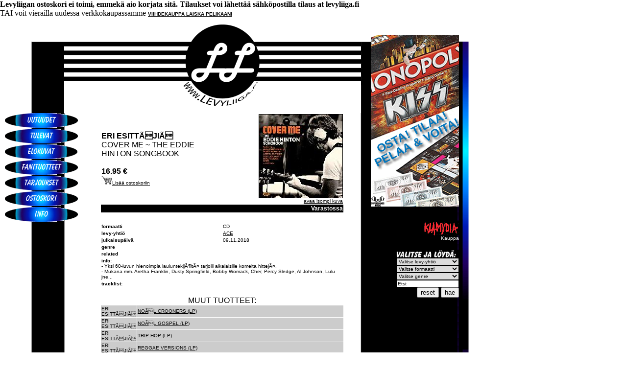

--- FILE ---
content_type: text/html; charset=UTF-8
request_url: https://supersounds.fi/liiga/?details&id=CDTOP1535
body_size: 79509
content:
<html>

<head>

	<title>LEVYLIIGA</title>
	<link rel="stylesheet" href="liiga.css" type="text/css">
	<meta http-equiv="Content-Type" content="text/html; charset=utf-8" />

	<script type="text/javascript">

		var _gaq = _gaq || [];
		_gaq.push(['_setAccount', 'UA-30049251-1']);
		_gaq.push(['_trackPageview']);

		(function() {
		var ga = document.createElement('script'); ga.type = 'text/javascript'; ga.async = true;
		ga.src = ('https:' == document.location.protocol ? 'https://ssl' : 'http://www') + '.google-analytics.com/ga.js';
		var s = document.getElementsByTagName('script')[0]; s.parentNode.insertBefore(ga, s);
		})();

		function ResetForm() {
			document.getElementsByName('label')[0].selectedIndex = 0;
			document.getElementsByName('format')[0].selectedIndex = 0;
			document.getElementsByName('genre')[0].selectedIndex = 0;
			document.getElementsByName('txtKeywords')[0].value = 'Etsi:';
		}

	</script>

	<meta property="og:image" content="" />



	<div id="fb-root"></div>
	<script>(function(d, s, id) {
	  var js, fjs = d.getElementsByTagName(s)[0];
	  if (d.getElementById(id)) return;
	  js = d.createElement(s); js.id = id;
	  js.src = "//connect.facebook.net/fi_FI/all.js#xfbml=1";
	  fjs.parentNode.insertBefore(js, fjs);
	}(document, 'script', 'facebook-jssdk'));</script>

</head>

<body bgColor="FFFFFF" leftmargin="0" topmargin="0" marginwidth="0" marginheight="0">

<div align="left">
<table cellSpacing="0" cellPadding="0" border="0" width="957">
	<tr vAlign="top" bgColor="FFFFFF">
		<td rowSpan="2" width="205" class="leftbg2"><img src="kuvat/left.gif" border="0"><br>
			

			<a href="?katalogi&latest=1&intSel=0" onMouseOver="MM_swapImage('uutuudet','','kuvat/btn/Uutuudet_2b.gif',1)" onMouseOut="MM_swapImgRestore()" class="painikkeet"><img src="kuvat/btn/Uutuudet_1b.gif" border="0" name="uutuudet"></a><br>

			<a href="?katalogi&upcoming=1&intSel=1" onMouseOver="MM_swapImage('tulevat','','kuvat/btn/Tulevat_2b.gif',1)" onMouseOut="MM_swapImgRestore()" class="painikkeet"><img src="kuvat/btn/Tulevat_1b.gif" border="0" name="tulevat"></a><br>

			<a href="?katalogi&band=8483&intSel=2" onMouseOver="MM_swapImage('elokuvat','','kuvat/btn/Elokuvat_2b.gif',1)" onMouseOut="MM_swapImgRestore()" class="painikkeet"><img src="kuvat/btn/Elokuvat_1b.gif" border="0" name="elokuvat"></a><br>

			<a href="?label=&format=MERCH&genre=&txtKeywords=Etsi%3A&intSel=3" onMouseOver="MM_swapImage('fani','','kuvat/btn/Fanituotteet_2b.gif',1)" onMouseOut="MM_swapImgRestore()" class="painikkeet"><img src="kuvat/btn/Fanituotteet_1b.gif" border="0" name="fani"></a><br>

			<a href="?katalogi&sale=1&intSel=4" onMouseOver="MM_swapImage('tarjoukset','','kuvat/btn/Tarj_2b.gif',1)" onMouseOut="MM_swapImgRestore()" class="painikkeet"><img src="kuvat/btn/Tarj_1b.gif" border="0" name="tarjoukset"></a><br>

			<a href="?cart&intSel=5" onMouseOver="MM_swapImage('ostoskori','','kuvat/btn/Ostoskori_2b.gif',1)" onMouseOut="MM_swapImgRestore()" class="painikkeet"><img src="kuvat/btn/Ostoskori_1b.gif" border="0" name="ostoskori"></a><br>

			<a href="?info&intSel=6" onMouseOver="MM_swapImage('info','','kuvat/btn/Info_2b.gif',1)" onMouseOut="MM_swapImgRestore()" class="painikkeet"><img src="kuvat/btn/Info_1b.gif" border="0" name="info"></a><br>

			<!--<p class="pbanneri"><img src="kuvat/banneri.gif" border="0"></p>-->
		</td>


		<td class="stripes" align="center" width="500"><a href="index.php"><img src="kuvat/lllogo.gif" border="0"></a><br>
		<table cellSpacing="1" cellPadding="1" border="0" width="100%">
		<tr bgColor="FFFFFF">
			<td width="50%"><font class="blackTopicB"><b>
				ERI ESITTÃJIÃ				</b><br>COVER ME ~ THE EDDIE HINTON SONGBOOK<br><br><b>
			16.95			&euro;
			</b></font><br><a href="?buy=CDTOP1535"><img src="cart.jpg" border="0"><font class="black">Lis&auml;&auml; ostoskoriin</font></a></td>
							<td width="50%" align="right"><img src="../covers/CDTOP1535_m.jpg" class="border"><br><a href="../covers/CDTOP1535_o.jpg" target="_blank">avaa isompi kuva</a></td>
					</tr>



		<!--
		<tr>
			<td><font class="blackTopic">CD</font></td>

				<td nowrap><font class="blackTopic">
					17.95					&euro;</font></td>
				<td noWrap>
										<input type="text" size="2" name="qnt">
								<input type="submit" value="osta"></td>
		</tr>
		</form>
		-->
		<tr>
			<td colSpan="2" bgColor="000000" align="right"><font class="WhiteTopicStock">Varastossa</font></td>
		</tr>
		<!--
		<tr>
			<td colSpan="2">
			<div class="fb-like" data-href="http://www.supersounds.fi/liiga/index.php?details&amp;id=CDTOP1535" data-send="true" data-width="480" data-show-faces="false"></div>
			</td>
		</tr>
		-->
		<!--
		<tr bgColor="CC3366">
			<td><font class="whiteTopic">TILAA TEKSTIVIESTILL&Auml; 16369</font></td>
			<td><font class="whiteTopic">hintakoodi: HINTA??</font></td>
		</tr>
		<tr>
			<td colSpan="2" bgColor="CCCCCC"><font class="blackTopic">tilausohje:</font><br>
				<font class="black">1. Kirjoita tekstiviestiin tuotteen hintakoodi, artistin ja levyn (tai muun tuotteen) nimi, oma nimesi ja osoitteesi ja l&auml;het&auml; se numeroon 16369 (palvelu toimii kotimaassa Soneran, Elisan, DNA:n, Saunalahden, Kolumbuksen ja Telefinlandin liittymist&auml;).<br><br>

				Esimerkkitilaus:<br>
				HINTA10 ERI ESITTÄJIÄ: COVER ME ~ THE EDDIE HINTON SONGBOOK, MATTI MUSAMIES, RYTMIKUJA 1, 33100 TAMPERE<br><br>

				2. Vahvistusviestin saatuasi toimi siin&auml; olevien ohjeiden mukaan, eli l&auml;het&auml; viesti muuttumattomana edelleen numeroon 16369. (Valinnat -> L&auml;het&auml; edelleen). Lopuksi saat ilmoituksen Tilauksesi on vastaanotettu.<br>
				3. Tuote tulee postitse suoraan tilauksessa antamaasi osoitteeseen kotimaassa. Suomen ulkopuolelle osoitettuja tilauksia ei toimiteta.<br>
				4. Tekstiviestin hinta veloitetaan normaalisti seuraavan puhelinlaskun yhteydess&auml;.<br>
			</font></td>
		</tr>
		-->

	<tr>
		<td colSpan="2" height="20">&nbsp;</td>
	</tr>


	
	<tr>
		<td><font class="blackTopic"><b>formaatti</b></font></td>
		<td><font class="black">CD</font></td>
	</tr>
	<tr>
		<td><font class="blackTopic"><b>levy-yhti&ouml;</b></font></td>
		<td><a href="?label=12305">ACE</a></td>
	</tr>
		<tr>
		<td><font class="blackTopic"><b>julkaisup&auml;iv&auml;</b></font></td>
		<td><font class="black">09.11.2018</font></td>
	</tr>
				<tr>
				<td><font class="blackTopic"><b>genre</b></font></td>
				<td><font class="black"></font></td>
			</tr>

			<tr>
			<td><font class="blackTopic"><b>related</b></font></td>
			<td><font class="black">
						</font></td>

		</tr>


			<tr>
			<td colSpan="2"><font class="blackTopic"><b>info:</b></font><br><font class="black">- Yksi 60-luvun hienoimpia lauluntekijÃ¶itÃ¤ tarjoili alkalaisille komeita hittejÃ¤.<br>
- Mukana mm. Aretha Franklin, Dusty Springfield, Bobby Womack, Cher, Percy Sledge, Al Johnson, Lulu jne...</font></td>
		</tr>
		<tr>
		<td colSpan="2"><font class="blackTopic"><b>tracklist:</b></font><br><font class="black"></font></td>
	</tr>
	</table>
<br>
<!--
<font class="blackTopicB">KAIKKI <a href="?band=34" class="huge">ERI ESITTÄJIÄ</a></font>
<br><br>
-->
			<font class="blackTopicB">MUUT TUOTTEET:</font><br>
			<table cellSpacing="1" cellPadding="1" border="0" bgColor="FFFFFF">
									<tr bgColor="CCCCCC">
							<td><font class="black">ERI ESITTÃJIÃ</font></td>
							<td><font class="black"><a href="?details&id=3361226">NOÃL CROONERS (LP)</a></font></td>
						</tr>
									<tr bgColor="CCCCCC">
							<td><font class="black">ERI ESITTÃJIÃ</font></td>
							<td><font class="black"><a href="?details&id=3361236">NOÃL GOSPEL (LP)</a></font></td>
						</tr>
									<tr bgColor="CCCCCC">
							<td><font class="black">ERI ESITTÃJIÃ</font></td>
							<td><font class="black"><a href="?details&id=3364066">TRIP HOP (LP)</a></font></td>
						</tr>
									<tr bgColor="CCCCCC">
							<td><font class="black">ERI ESITTÃJIÃ</font></td>
							<td><font class="black"><a href="?details&id=3364076">REGGAE VERSIONS (LP)</a></font></td>
						</tr>
									<tr bgColor="CCCCCC">
							<td><font class="black">ERI ESITTÃJIÃ</font></td>
							<td><font class="black"><a href="?details&id=3364086">SPIRIT OF SALSA (LP)</a></font></td>
						</tr>
									<tr bgColor="CCCCCC">
							<td><font class="black">ERI ESITTÃJIÃ</font></td>
							<td><font class="black"><a href="?details&id=3364096">SPIRIT OF COUNTRY (LP)</a></font></td>
						</tr>
									<tr bgColor="CCCCCC">
							<td><font class="black">ERI ESITTÃJIÃ</font></td>
							<td><font class="black"><a href="?details&id=3364176">SAMPLED SOUL (2LP)</a></font></td>
						</tr>
									<tr bgColor="CCCCCC">
							<td><font class="black">ERI ESITTÃJIÃ</font></td>
							<td><font class="black"><a href="?details&id=3364192">SAMPLED FUNK (CD)</a></font></td>
						</tr>
									<tr bgColor="CCCCCC">
							<td><font class="black">ERI ESITTÃJIÃ</font></td>
							<td><font class="black"><a href="?details&id=3364202">SAMPLED SOUL (CD)</a></font></td>
						</tr>
									<tr bgColor="CCCCCC">
							<td><font class="black">ERI ESITTÃJIÃ</font></td>
							<td><font class="black"><a href="?details&id=3364266">SO FRENCHY! (LP COL)</a></font></td>
						</tr>
									<tr bgColor="CCCCCC">
							<td><font class="black">ERI ESITTÃJIÃ</font></td>
							<td><font class="black"><a href="?details&id=3364276">PARIS TOUJOURS (LP COL)</a></font></td>
						</tr>
									<tr bgColor="CCCCCC">
							<td><font class="black">ERI ESITTÃJIÃ</font></td>
							<td><font class="black"><a href="?details&id=3364286">PARIS IN LOVE (LP COL)</a></font></td>
						</tr>
									<tr bgColor="CCCCCC">
							<td><font class="black">ERI ESITTÃJIÃ</font></td>
							<td><font class="black"><a href="?details&id=3364306">GIRLS ROCK (LP COL)</a></font></td>
						</tr>
									<tr bgColor="CCCCCC">
							<td><font class="black">ERI ESITTÃJIÃ</font></td>
							<td><font class="black"><a href="?details&id=3364326">JAZZ FROM PARIS (LP COL)</a></font></td>
						</tr>
									<tr bgColor="CCCCCC">
							<td><font class="black">ERI ESITTÃJIÃ</font></td>
							<td><font class="black"><a href="?details&id=3364336">ROCK'N'PARIS (LP COL)</a></font></td>
						</tr>
									<tr bgColor="CCCCCC">
							<td><font class="black">ERI ESITTÃJIÃ</font></td>
							<td><font class="black"><a href="?details&id=3364346">SWING IN PARIS (LP COL)</a></font></td>
						</tr>
									<tr bgColor="CCCCCC">
							<td><font class="black">ERI ESITTÃJIÃ</font></td>
							<td><font class="black"><a href="?details&id=3364636">RADIOHEAD IN JAZZ (LP)</a></font></td>
						</tr>
									<tr bgColor="CCCCCC">
							<td><font class="black">ERI ESITTÃJIÃ</font></td>
							<td><font class="black"><a href="?details&id=3365172">BUDDHA BAR XXI (2CD)</a></font></td>
						</tr>
									<tr bgColor="CCCCCC">
							<td><font class="black">ERI ESITTÃJIÃ</font></td>
							<td><font class="black"><a href="?details&id=3365322">A TAXI RECORDS ANTHOLOGY VOL.1 (CD)</a></font></td>
						</tr>
									<tr bgColor="CCCCCC">
							<td><font class="black">ERI ESITTÃJIÃ</font></td>
							<td><font class="black"><a href="?details&id=3365336">A TAXI RECORDS ANTHOLOGY VOL.1 (LP)</a></font></td>
						</tr>
									<tr bgColor="CCCCCC">
							<td><font class="black">ERI ESITTÃJIÃ</font></td>
							<td><font class="black"><a href="?details&id=3365392">THE WAILERS -  DUB MARLEY (CD)</a></font></td>
						</tr>
									<tr bgColor="CCCCCC">
							<td><font class="black">ERI ESITTÃJIÃ</font></td>
							<td><font class="black"><a href="?details&id=3365406">THE WAILERS -  DUB MARLEY (LP)</a></font></td>
						</tr>
									<tr bgColor="CCCCCC">
							<td><font class="black">ERI ESITTÃJIÃ</font></td>
							<td><font class="black"><a href="?details&id=3365572">RADIOHEAD IN JAZZ (CD)</a></font></td>
						</tr>
									<tr bgColor="CCCCCC">
							<td><font class="black">ERI ESITTÃJIÃ</font></td>
							<td><font class="black"><a href="?details&id=3366266">SPIRIT OF FUNK (LP)</a></font></td>
						</tr>
									<tr bgColor="CCCCCC">
							<td><font class="black">ERI ESITTÃJIÃ</font></td>
							<td><font class="black"><a href="?details&id=3366286">HIP-HOP CLASSICS FROM THE FLOW MASTERS (LP)</a></font></td>
						</tr>
									<tr bgColor="CCCCCC">
							<td><font class="black">ERI ESITTÃJIÃ</font></td>
							<td><font class="black"><a href="?details&id=3366462">VIVA LA REVOLUCION! (CD)</a></font></td>
						</tr>
									<tr bgColor="CCCCCC">
							<td><font class="black">ERI ESITTÃJIÃ</font></td>
							<td><font class="black"><a href="?details&id=3366476">VIVA LA REVOLUCION! (LP)</a></font></td>
						</tr>
									<tr bgColor="CCCCCC">
							<td><font class="black">ERI ESITTÃJIÃ</font></td>
							<td><font class="black"><a href="?details&id=3367282">REGGAE STYLE - POP SONGS TURNED INTO JAMAICAN GROOVE (4CD)</a></font></td>
						</tr>
									<tr bgColor="CCCCCC">
							<td><font class="black">ERI ESITTÃJIÃ</font></td>
							<td><font class="black"><a href="?details&id=3367296">REGGAE STYLE - POP SONGS TURNED INTO JAMAICAN GROOVE (2LP)</a></font></td>
						</tr>
									<tr bgColor="CCCCCC">
							<td><font class="black">ERI ESITTÃJIÃ</font></td>
							<td><font class="black"><a href="?details&id=3369276">SPIRIT OF ROCK 'N' ROLL (LP)</a></font></td>
						</tr>
									<tr bgColor="CCCCCC">
							<td><font class="black">ERI ESITTÃJIÃ</font></td>
							<td><font class="black"><a href="?details&id=3369286">SPIRIT OF SOUL DIVAS (LP)</a></font></td>
						</tr>
									<tr bgColor="CCCCCC">
							<td><font class="black">ERI ESITTÃJIÃ</font></td>
							<td><font class="black"><a href="?details&id=3369336">JAZZ LEGENDS â THE BEST OF JAZZ DIVAS, CROONERS & PERFORMERS   * (3LP BOX)</a></font></td>
						</tr>
									<tr bgColor="CCCCCC">
							<td><font class="black">ERI ESITTÃJIÃ</font></td>
							<td><font class="black"><a href="?details&id=3369356">CINEMA SOUNDTRACK - CLASSIC HITS FROM ICONIC MOVIES (LP)</a></font></td>
						</tr>
									<tr bgColor="CCCCCC">
							<td><font class="black">ERI ESITTÃJIÃ</font></td>
							<td><font class="black"><a href="?details&id=3369366">SWING JAZZ - CLASSICS BY SWING MASTERS (LP)</a></font></td>
						</tr>
									<tr bgColor="CCCCCC">
							<td><font class="black">ERI ESITTÃJIÃ</font></td>
							<td><font class="black"><a href="?details&id=3369986">TSF JAZZ â 100% DIVAS (2LP)</a></font></td>
						</tr>
									<tr bgColor="CCCCCC">
							<td><font class="black">ERI ESITTÃJIÃ</font></td>
							<td><font class="black"><a href="?details&id=3369996">TSF JAZZ â 100% SWING (2LP)</a></font></td>
						</tr>
									<tr bgColor="CCCCCC">
							<td><font class="black">ERI ESITTÃJIÃ</font></td>
							<td><font class="black"><a href="?details&id=3370056">TSF JAZZ â 100% JAZZ MANOUCHE (2LP)</a></font></td>
						</tr>
									<tr bgColor="CCCCCC">
							<td><font class="black">ERI ESITTÃJIÃ</font></td>
							<td><font class="black"><a href="?details&id=3370076">ELECTRONIC MUSIC ANTHOLOGY BY FG VOL. 2 (2LP)</a></font></td>
						</tr>
									<tr bgColor="CCCCCC">
							<td><font class="black">ERI ESITTÃJIÃ</font></td>
							<td><font class="black"><a href="?details&id=3370086">ELECTRONIC MUSIC ANTHOLOGY BY FG VOL. 3 (2LP)</a></font></td>
						</tr>
									<tr bgColor="CCCCCC">
							<td><font class="black">ERI ESITTÃJIÃ</font></td>
							<td><font class="black"><a href="?details&id=3370096">ELECTRONIC MUSIC ANTHOLOGY BY FG VOL. 4 (2LP)</a></font></td>
						</tr>
									<tr bgColor="CCCCCC">
							<td><font class="black">ERI ESITTÃJIÃ</font></td>
							<td><font class="black"><a href="?details&id=3370106">JAZZ â TIMELESS CLASSICS FROM THE QUEENS OF JAZZ (2LP)</a></font></td>
						</tr>
									<tr bgColor="CCCCCC">
							<td><font class="black">ERI ESITTÃJIÃ</font></td>
							<td><font class="black"><a href="?details&id=3370116">SOUL â TIMELESS CLASSICS FROM THE QUEENS OF SOUL (2LP)</a></font></td>
						</tr>
									<tr bgColor="CCCCCC">
							<td><font class="black">ERI ESITTÃJIÃ</font></td>
							<td><font class="black"><a href="?details&id=3370182">REGGAE GREATEST HITS (3CD)</a></font></td>
						</tr>
									<tr bgColor="CCCCCC">
							<td><font class="black">ERI ESITTÃJIÃ</font></td>
							<td><font class="black"><a href="?details&id=3370196">REGGAE GREATEST HITS (2LP)</a></font></td>
						</tr>
									<tr bgColor="CCCCCC">
							<td><font class="black">ERI ESITTÃJIÃ</font></td>
							<td><font class="black"><a href="?details&id=3370342">TRIP HOP VIBES (3CD)</a></font></td>
						</tr>
									<tr bgColor="CCCCCC">
							<td><font class="black">ERI ESITTÃJIÃ</font></td>
							<td><font class="black"><a href="?details&id=3370356">TRIP HOP VIBES (2LP)</a></font></td>
						</tr>
									<tr bgColor="CCCCCC">
							<td><font class="black">ERI ESITTÃJIÃ</font></td>
							<td><font class="black"><a href="?details&id=3371316">SOUL GREATEST HITS (2LP)</a></font></td>
						</tr>
									<tr bgColor="CCCCCC">
							<td><font class="black">ERI ESITTÃJIÃ</font></td>
							<td><font class="black"><a href="?details&id=3371762">FUNK GREATEST HITS (3CD)</a></font></td>
						</tr>
									<tr bgColor="CCCCCC">
							<td><font class="black">ERI ESITTÃJIÃ</font></td>
							<td><font class="black"><a href="?details&id=3371776">FUNK GREATEST HITS (2LP)</a></font></td>
						</tr>
									<tr bgColor="CCCCCC">
							<td><font class="black">ERI ESITTÃJIÃ</font></td>
							<td><font class="black"><a href="?details&id=3375066">VINTAGE SOUNDS REGGAE DUB (LP)</a></font></td>
						</tr>
									<tr bgColor="CCCCCC">
							<td><font class="black">ERI ESITTÃJIÃ</font></td>
							<td><font class="black"><a href="?details&id=3375076">VINTAGE SOUNDS RAP FRANÃAIS (LP)</a></font></td>
						</tr>
									<tr bgColor="CCCCCC">
							<td><font class="black">ERI ESITTÃJIÃ</font></td>
							<td><font class="black"><a href="?details&id=3375096">SPIRIT OF 90'S (LP)</a></font></td>
						</tr>
									<tr bgColor="CCCCCC">
							<td><font class="black">ERI ESITTÃJIÃ</font></td>
							<td><font class="black"><a href="?details&id=3377716">ACOUSTIC CHILL (LP)</a></font></td>
						</tr>
									<tr bgColor="CCCCCC">
							<td><font class="black">ERI ESITTÃJIÃ</font></td>
							<td><font class="black"><a href="?details&id=3377726">ELECTRO CHILL (LP)</a></font></td>
						</tr>
									<tr bgColor="CCCCCC">
							<td><font class="black">ERI ESITTÃJIÃ</font></td>
							<td><font class="black"><a href="?details&id=3377746">ORIENTAL RARE GROOVE - RARE FUNKY SONGS FROM THE ARABIC WORLD (2LP)</a></font></td>
						</tr>
									<tr bgColor="CCCCCC">
							<td><font class="black">ERI ESITTÃJIÃ</font></td>
							<td><font class="black"><a href="?details&id=3379866">GIVE ME THE FUNK! VOL.2 (LP)</a></font></td>
						</tr>
									<tr bgColor="CCCCCC">
							<td><font class="black">ERI ESITTÃJIÃ</font></td>
							<td><font class="black"><a href="?details&id=3379876">GIVE ME THE FUNK! VOL.3 (LP)</a></font></td>
						</tr>
									<tr bgColor="CCCCCC">
							<td><font class="black">ERI ESITTÃJIÃ</font></td>
							<td><font class="black"><a href="?details&id=3381862">GIVE ME THE FUNK! (2CD)</a></font></td>
						</tr>
									<tr bgColor="CCCCCC">
							<td><font class="black">ERI ESITTÃJIÃ</font></td>
							<td><font class="black"><a href="?details&id=3382136">WANTED AFRO GROOVE (LP)</a></font></td>
						</tr>
									<tr bgColor="CCCCCC">
							<td><font class="black">ERI ESITTÃJIÃ</font></td>
							<td><font class="black"><a href="?details&id=3382146">WANTED AFROBEAT (LP)</a></font></td>
						</tr>
									<tr bgColor="CCCCCC">
							<td><font class="black">ERI ESITTÃJIÃ</font></td>
							<td><font class="black"><a href="?details&id=3382276">WANTED FUNKY SOUL (LP)</a></font></td>
						</tr>
									<tr bgColor="CCCCCC">
							<td><font class="black">ERI ESITTÃJIÃ</font></td>
							<td><font class="black"><a href="?details&id=3382286">WANTED HIP-HOP (LP)</a></font></td>
						</tr>
									<tr bgColor="CCCCCC">
							<td><font class="black">ERI ESITTÃJIÃ</font></td>
							<td><font class="black"><a href="?details&id=3382296">WANTED JAZZ - VOL. 1 (LP)</a></font></td>
						</tr>
									<tr bgColor="CCCCCC">
							<td><font class="black">ERI ESITTÃJIÃ</font></td>
							<td><font class="black"><a href="?details&id=3383626">JAZZ - TIMELESS CLASSICS FROM THE QUEENS OF JAZZ (2LP)</a></font></td>
						</tr>
									<tr bgColor="CCCCCC">
							<td><font class="black">ERI ESITTÃJIÃ</font></td>
							<td><font class="black"><a href="?details&id=3383636">FUNK WOMEN (2LP)</a></font></td>
						</tr>
									<tr bgColor="CCCCCC">
							<td><font class="black">ERI ESITTÃJIÃ</font></td>
							<td><font class="black"><a href="?details&id=3384226">ELECTRONIC MUSIC 1 - ANTHOLOGY BY FG VOL1 (2LP)</a></font></td>
						</tr>
									<tr bgColor="CCCCCC">
							<td><font class="black">ERI ESITTÃJIÃ</font></td>
							<td><font class="black"><a href="?details&id=3384236">ELECTRONIC MUSIC 2 - ANTHOLOGY BY FG VOL2 (2LP)</a></font></td>
						</tr>
									<tr bgColor="CCCCCC">
							<td><font class="black">ERI ESITTÃJIÃ</font></td>
							<td><font class="black"><a href="?details&id=3384256">ELECTRONIC MUSIC 3 - ANTHOLOGY BY FG VOL3 (2LP)</a></font></td>
						</tr>
									<tr bgColor="CCCCCC">
							<td><font class="black">ERI ESITTÃJIÃ</font></td>
							<td><font class="black"><a href="?details&id=3384266">ELECTRONIC MUSIC 4 - ANTHOLOGY BY FG VOL4 (2LP)</a></font></td>
						</tr>
									<tr bgColor="CCCCCC">
							<td><font class="black">ERI ESITTÃJIÃ</font></td>
							<td><font class="black"><a href="?details&id=3385936">ELECTRONIC MUSIC 5 - ANTHOLOGY BY FG VOL5 (2LP)</a></font></td>
						</tr>
									<tr bgColor="CCCCCC">
							<td><font class="black">ERI ESITTÃJIÃ</font></td>
							<td><font class="black"><a href="?details&id=3385956">JAZZ MEN - ICONIC ANTHEMS BY THE KINGS OF JAZZ (LP)</a></font></td>
						</tr>
									<tr bgColor="CCCCCC">
							<td><font class="black">ERI ESITTÃJIÃ</font></td>
							<td><font class="black"><a href="?details&id=3385966">SOUL MEN - GROOVY ANTHEMS BY THE KINGS OF SOUL (LP)</a></font></td>
						</tr>
									<tr bgColor="CCCCCC">
							<td><font class="black">ERI ESITTÃJIÃ</font></td>
							<td><font class="black"><a href="?details&id=3390136">COLLECTION VINTAGE SOUNDS AFROBEAT (LP)</a></font></td>
						</tr>
									<tr bgColor="CCCCCC">
							<td><font class="black">ERI ESITTÃJIÃ</font></td>
							<td><font class="black"><a href="?details&id=3390156">WANTED BLAXPLOITATION (LP)</a></font></td>
						</tr>
									<tr bgColor="CCCCCC">
							<td><font class="black">ERI ESITTÃJIÃ</font></td>
							<td><font class="black"><a href="?details&id=3391336">SAMPLED JAZZ (2LP)</a></font></td>
						</tr>
									<tr bgColor="CCCCCC">
							<td><font class="black">ERI ESITTÃJIÃ</font></td>
							<td><font class="black"><a href="?details&id=3391426">SAMPLED FUNK (2LP)</a></font></td>
						</tr>
									<tr bgColor="CCCCCC">
							<td><font class="black">ERI ESITTÃJIÃ</font></td>
							<td><font class="black"><a href="?details&id=3391446">SAMPLED GROOVE (2LP)</a></font></td>
						</tr>
									<tr bgColor="CCCCCC">
							<td><font class="black">ERI ESITTÃJIÃ</font></td>
							<td><font class="black"><a href="?details&id=3392086">PRINCE IN JAZZ (LP)</a></font></td>
						</tr>
									<tr bgColor="CCCCCC">
							<td><font class="black">ERI ESITTÃJIÃ</font></td>
							<td><font class="black"><a href="?details&id=3392532">SAMPLED SOUL (CD)</a></font></td>
						</tr>
									<tr bgColor="CCCCCC">
							<td><font class="black">ERI ESITTÃJIÃ</font></td>
							<td><font class="black"><a href="?details&id=3392542">SAMPLED FUNK (CD)</a></font></td>
						</tr>
									<tr bgColor="CCCCCC">
							<td><font class="black">ERI ESITTÃJIÃ</font></td>
							<td><font class="black"><a href="?details&id=3392826">OLD SCHOOL: RAP FRANÃAIS (2LP)</a></font></td>
						</tr>
									<tr bgColor="CCCCCC">
							<td><font class="black">ERI ESITTÃJIÃ</font></td>
							<td><font class="black"><a href="?details&id=3393222">PRINCE IN JAZZ (CD)</a></font></td>
						</tr>
									<tr bgColor="CCCCCC">
							<td><font class="black">ERI ESITTÃJIÃ</font></td>
							<td><font class="black"><a href="?details&id=3393352">LED ZEPPELIN IN JAZZ (CD)</a></font></td>
						</tr>
									<tr bgColor="CCCCCC">
							<td><font class="black">ERI ESITTÃJIÃ</font></td>
							<td><font class="black"><a href="?details&id=3393366">LED ZEPPELIN IN JAZZ (LP)</a></font></td>
						</tr>
									<tr bgColor="CCCCCC">
							<td><font class="black">ERI ESITTÃJIÃ</font></td>
							<td><font class="black"><a href="?details&id=3395926">COLLECTION VINYLCHILL: JAZZY CHILL (LP)</a></font></td>
						</tr>
									<tr bgColor="CCCCCC">
							<td><font class="black">ERI ESITTÃJIÃ</font></td>
							<td><font class="black"><a href="?details&id=3395936">COLLECTION VINYLCHILL: ACOUSTIC CHILL (LP)</a></font></td>
						</tr>
									<tr bgColor="CCCCCC">
							<td><font class="black">ERI ESITTÃJIÃ</font></td>
							<td><font class="black"><a href="?details&id=3395946">COLLECTION VINYLCHILL: BRAZILIAN CHILL (LP)</a></font></td>
						</tr>
									<tr bgColor="CCCCCC">
							<td><font class="black">ERI ESITTÃJIÃ</font></td>
							<td><font class="black"><a href="?details&id=3396636">FUNK DIGGERS (2LP)</a></font></td>
						</tr>
									<tr bgColor="CCCCCC">
							<td><font class="black">ERI ESITTÃJIÃ</font></td>
							<td><font class="black"><a href="?details&id=3396646">SOUL DIGGERS (2LP)</a></font></td>
						</tr>
									<tr bgColor="CCCCCC">
							<td><font class="black">ERI ESITTÃJIÃ</font></td>
							<td><font class="black"><a href="?details&id=3396656">HIP-HOP DIGGERS (2LP)</a></font></td>
						</tr>
									<tr bgColor="CCCCCC">
							<td><font class="black">ERI ESITTÃJIÃ</font></td>
							<td><font class="black"><a href="?details&id=3396666">SURF MUSIC VOL. 1 (LP)</a></font></td>
						</tr>
									<tr bgColor="CCCCCC">
							<td><font class="black">ERI ESITTÃJIÃ</font></td>
							<td><font class="black"><a href="?details&id=3396676">SURF MUSIC VOL. 2 (LP)</a></font></td>
						</tr>
									<tr bgColor="CCCCCC">
							<td><font class="black">ERI ESITTÃJIÃ</font></td>
							<td><font class="black"><a href="?details&id=3396686">SURF MUSIC VOL. 3 (LP)</a></font></td>
						</tr>
									<tr bgColor="CCCCCC">
							<td><font class="black">ERI ESITTÃJIÃ</font></td>
							<td><font class="black"><a href="?details&id=3396836">CARRIBEAN RARE GROOVE (2LP)</a></font></td>
						</tr>
									<tr bgColor="CCCCCC">
							<td><font class="black">ERI ESITTÃJIÃ</font></td>
							<td><font class="black"><a href="?details&id=3396856">ORIENTAL RARE GROOVE (2LP)</a></font></td>
						</tr>
									<tr bgColor="CCCCCC">
							<td><font class="black">ERI ESITTÃJIÃ</font></td>
							<td><font class="black"><a href="?details&id=3396866">AFRICAN RARE GROOVE (2LP)</a></font></td>
						</tr>
									<tr bgColor="CCCCCC">
							<td><font class="black">ERI ESITTÃJIÃ</font></td>
							<td><font class="black"><a href="?details&id=3396946">BRAZILIAN RARE GROOVE (2LP)</a></font></td>
						</tr>
									<tr bgColor="CCCCCC">
							<td><font class="black">ERI ESITTÃJIÃ</font></td>
							<td><font class="black"><a href="?details&id=3419206">Electronic Music Anthology - The Techno Session (2LP)</a></font></td>
						</tr>
									<tr bgColor="CCCCCC">
							<td><font class="black">ERI ESITTÃJIÃ</font></td>
							<td><font class="black"><a href="?details&id=3VCD193">NEWPORT FOLK FESTIVAL: BEST OF BLUES 1959-68 (3CD)</a></font></td>
						</tr>
									<tr bgColor="CCCCCC">
							<td><font class="black">ERI ESITTÃJIÃ</font></td>
							<td><font class="black"><a href="?details&id=3VCD208">VANGUARD: ROOTS OF BLUES (3CD)</a></font></td>
						</tr>
									<tr bgColor="CCCCCC">
							<td><font class="black">ERI ESITTÃJIÃ</font></td>
							<td><font class="black"><a href="?details&id=4050538375985">THIS IS TROJAN BOSS REGGAE (2CD)</a></font></td>
						</tr>
									<tr bgColor="CCCCCC">
							<td><font class="black">ERI ESITTÃJIÃ</font></td>
							<td><font class="black"><a href="?details&id=4050538376708">THIS IS TROJAN ROCK STEADY (2CD)</a></font></td>
						</tr>
									<tr bgColor="CCCCCC">
							<td><font class="black">ERI ESITTÃJIÃ</font></td>
							<td><font class="black"><a href="?details&id=57CD1802">SUOMEN KUOROT 2018 (CD)</a></font></td>
						</tr>
									<tr bgColor="CCCCCC">
							<td><font class="black">ERI ESITTÃJIÃ</font></td>
							<td><font class="black"><a href="?details&id=57CD2022">ISKELMÃKOKOELMA 2022 (DIGIPAK CD)</a></font></td>
						</tr>
									<tr bgColor="CCCCCC">
							<td><font class="black">ERI ESITTÃJIÃ</font></td>
							<td><font class="black"><a href="?details&id=57CD24010">MitÃ¤ Suomi tanssii 2024 (CD)</a></font></td>
						</tr>
									<tr bgColor="CCCCCC">
							<td><font class="black">ERI ESITTÃJIÃ</font></td>
							<td><font class="black"><a href="?details&id=700PLEXIFILM">HELVETICA (BLU-RAY) (BLURAY)</a></font></td>
						</tr>
									<tr bgColor="CCCCCC">
							<td><font class="black">ERI ESITTÃJIÃ</font></td>
							<td><font class="black"><a href="?details&id=704372">THE MUSIC OF HAWAII (CD)</a></font></td>
						</tr>
									<tr bgColor="CCCCCC">
							<td><font class="black">ERI ESITTÃJIÃ</font></td>
							<td><font class="black"><a href="?details&id=704412">THE MUSIC OF CUBA (CD)</a></font></td>
						</tr>
									<tr bgColor="CCCCCC">
							<td><font class="black">ERI ESITTÃJIÃ</font></td>
							<td><font class="black"><a href="?details&id=704422">THE MUSIC OF THE ANDES (CD)</a></font></td>
						</tr>
									<tr bgColor="CCCCCC">
							<td><font class="black">ERI ESITTÃJIÃ</font></td>
							<td><font class="black"><a href="?details&id=704432">THE MUSIC OF ARGENTINA (CD)</a></font></td>
						</tr>
									<tr bgColor="CCCCCC">
							<td><font class="black">ERI ESITTÃJIÃ</font></td>
							<td><font class="black"><a href="?details&id=704452">THE MUSIC OF BRAZIL (CD)</a></font></td>
						</tr>
									<tr bgColor="CCCCCC">
							<td><font class="black">ERI ESITTÃJIÃ</font></td>
							<td><font class="black"><a href="?details&id=704462">THE MUSIC OF SPAIN (CD)</a></font></td>
						</tr>
									<tr bgColor="CCCCCC">
							<td><font class="black">ERI ESITTÃJIÃ</font></td>
							<td><font class="black"><a href="?details&id=704502">THE MUSIC OF NORTH AFRICA & THE MIDDLE EAST (CD)</a></font></td>
						</tr>
									<tr bgColor="CCCCCC">
							<td><font class="black">ERI ESITTÃJIÃ</font></td>
							<td><font class="black"><a href="?details&id=704532">THE MUSIC OF GREECE (CD)</a></font></td>
						</tr>
									<tr bgColor="CCCCCC">
							<td><font class="black">ERI ESITTÃJIÃ</font></td>
							<td><font class="black"><a href="?details&id=704552">THE MUSIC OF RUSSIA (CD)</a></font></td>
						</tr>
									<tr bgColor="CCCCCC">
							<td><font class="black">ERI ESITTÃJIÃ</font></td>
							<td><font class="black"><a href="?details&id=704572">THE MUSIC OF INDIA (CD)</a></font></td>
						</tr>
									<tr bgColor="CCCCCC">
							<td><font class="black">ERI ESITTÃJIÃ</font></td>
							<td><font class="black"><a href="?details&id=704582">THE MUSIC OF TIBET & NEPAL (CD)</a></font></td>
						</tr>
									<tr bgColor="CCCCCC">
							<td><font class="black">ERI ESITTÃJIÃ</font></td>
							<td><font class="black"><a href="?details&id=704592">THE MUSIC OF CHINA (CD)</a></font></td>
						</tr>
									<tr bgColor="CCCCCC">
							<td><font class="black">ERI ESITTÃJIÃ</font></td>
							<td><font class="black"><a href="?details&id=7731303112">NEW YORK CITY SALSA (2CD)</a></font></td>
						</tr>
									<tr bgColor="CCCCCC">
							<td><font class="black">ERI ESITTÃJIÃ</font></td>
							<td><font class="black"><a href="?details&id=780099">WELCOME 2 THA CHUUCH (DVD)</a></font></td>
						</tr>
									<tr bgColor="CCCCCC">
							<td><font class="black">ERI ESITTÃJIÃ</font></td>
							<td><font class="black"><a href="?details&id=7S-CD0019">SECRET LOUNGE 5 (2CD DIGIPAK)</a></font></td>
						</tr>
									<tr bgColor="CCCCCC">
							<td><font class="black">ERI ESITTÃJIÃ</font></td>
							<td><font class="black"><a href="?details&id=7SCD0009">SECRET LOUNGE 3 (2CD)</a></font></td>
						</tr>
									<tr bgColor="CCCCCC">
							<td><font class="black">ERI ESITTÃJIÃ</font></td>
							<td><font class="black"><a href="?details&id=7SCD0011">SECRET LOUNGE 4 (2CD)</a></font></td>
						</tr>
									<tr bgColor="CCCCCC">
							<td><font class="black">ERI ESITTÃJIÃ</font></td>
							<td><font class="black"><a href="?details&id=7SCD0013">FOUR SEASONS LOUNGE - WINTER EDITION (2CD)</a></font></td>
						</tr>
									<tr bgColor="CCCCCC">
							<td><font class="black">ERI ESITTÃJIÃ</font></td>
							<td><font class="black"><a href="?details&id=7SCD0016">THE SOUND OF BUDDHA (2CD)</a></font></td>
						</tr>
									<tr bgColor="CCCCCC">
							<td><font class="black">ERI ESITTÃJIÃ</font></td>
							<td><font class="black"><a href="?details&id=8951210">HOUSE SUMMER LOVE 2014 (2CD)</a></font></td>
						</tr>
									<tr bgColor="CCCCCC">
							<td><font class="black">ERI ESITTÃJIÃ</font></td>
							<td><font class="black"><a href="?details&id=AB0291">Whom The Moon A Nightsong Sings (2 CD Digisleeve) (CD)</a></font></td>
						</tr>
									<tr bgColor="CCCCCC">
							<td><font class="black">ERI ESITTÃJIÃ</font></td>
							<td><font class="black"><a href="?details&id=AB029LPC1">Whom The Moon A Nightsong Sings (Green Vinyl 2 LP) (LP green)</a></font></td>
						</tr>
									<tr bgColor="CCCCCC">
							<td><font class="black">ERI ESITTÃJIÃ</font></td>
							<td><font class="black"><a href="?details&id=ABOXCD11">MUSIC CITY STORY (3CD)</a></font></td>
						</tr>
									<tr bgColor="CCCCCC">
							<td><font class="black">ERI ESITTÃJIÃ</font></td>
							<td><font class="black"><a href="?details&id=ACD1299">LAULULAUTTA (CD)</a></font></td>
						</tr>
									<tr bgColor="CCCCCC">
							<td><font class="black">ERI ESITTÃJIÃ</font></td>
							<td><font class="black"><a href="?details&id=ACME2CD376">THE HAMBURG REPERTOIRE - THE ORIGINAL CLASSIC RECORDINGS OF SONGS PERFORMED BY THE BEATLES ONSTAGE I (2CD)</a></font></td>
						</tr>
									<tr bgColor="CCCCCC">
							<td><font class="black">ERI ESITTÃJIÃ</font></td>
							<td><font class="black"><a href="?details&id=ACME323BOX">CONSIDER YOURSELF! THE HIGHS OF LIONEL BART: 5CD BOXSET (5CD)</a></font></td>
						</tr>
									<tr bgColor="CCCCCC">
							<td><font class="black">ERI ESITTÃJIÃ</font></td>
							<td><font class="black"><a href="?details&id=ACME337BOX">MUSIC FROM THE WESTERNS OF JOHN WAYNE AND JOHN FORD: 3CD BOXSET (3CD)</a></font></td>
						</tr>
									<tr bgColor="CCCCCC">
							<td><font class="black">ERI ESITTÃJIÃ</font></td>
							<td><font class="black"><a href="?details&id=ACME338BOX">KUBRICK'S MUSIC ~ SELECTIONS FROM THE FILMS OF STANLEY KUBRICK: 4CD BOXSET (4CD)</a></font></td>
						</tr>
									<tr bgColor="CCCCCC">
							<td><font class="black">ERI ESITTÃJIÃ</font></td>
							<td><font class="black"><a href="?details&id=ACME346BOX">MOVIE-GOER ~ POP CINEMA AND THE CLASSICS (3CD Box)</a></font></td>
						</tr>
									<tr bgColor="CCCCCC">
							<td><font class="black">ERI ESITTÃJIÃ</font></td>
							<td><font class="black"><a href="?details&id=ACME347BOX">FELLINI MASTERPIECES: 3CD BOXSET (3CD)</a></font></td>
						</tr>
									<tr bgColor="CCCCCC">
							<td><font class="black">ERI ESITTÃJIÃ</font></td>
							<td><font class="black"><a href="?details&id=ACME351CDT">I'D LOVE TO TURN YOU ON ~ CLASSICAL AND AVANT-GARDE MUSIC THAT INSPIRED THE COUNTER-CULTURE: 3CD CAP (3CD)</a></font></td>
						</tr>
									<tr bgColor="CCCCCC">
							<td><font class="black">ERI ESITTÃJIÃ</font></td>
							<td><font class="black"><a href="?details&id=ACME353CDT">UNDERGROUND LONDON ~ THE ART MUSIC AND FREE JAZZ THAT INSPIRED A CULTURAL REVOLUTION: 3CD CAPACITY W (3CD)</a></font></td>
						</tr>
									<tr bgColor="CCCCCC">
							<td><font class="black">ERI ESITTÃJIÃ</font></td>
							<td><font class="black"><a href="?details&id=ACME354CDT">WEST MEETS EAST ~ INDIAN MUSIC AND ITS INFLUENCE ON THE WEST: (3CD)</a></font></td>
						</tr>
									<tr bgColor="CCCCCC">
							<td><font class="black">ERI ESITTÃJIÃ</font></td>
							<td><font class="black"><a href="?details&id=ACME357CDX">A REVOLUTION IN SOUND ~ POP CULTURE AND THE CLASSICAL AVANTE-GARDE (4CD)</a></font></td>
						</tr>
									<tr bgColor="CCCCCC">
							<td><font class="black">ERI ESITTÃJIÃ</font></td>
							<td><font class="black"><a href="?details&id=ACME358CDX">THE MOUNTAINS, THE SUN AND THE SEA ~ THE ART OF ANTÃNIO CARLOS JOBIM (4CD)</a></font></td>
						</tr>
									<tr bgColor="CCCCCC">
							<td><font class="black">ERI ESITTÃJIÃ</font></td>
							<td><font class="black"><a href="?details&id=ACME360CDX">Notes From The Underground - Radical Music Of The 20Th Century 4Cd (4CD)</a></font></td>
						</tr>
									<tr bgColor="CCCCCC">
							<td><font class="black">ERI ESITTÃJIÃ</font></td>
							<td><font class="black"><a href="?details&id=ACME365CDX">THE GOLDEN AGE OF PETER BOGDANOVICH   (4CD SET) (4CD)</a></font></td>
						</tr>
									<tr bgColor="CCCCCC">
							<td><font class="black">ERI ESITTÃJIÃ</font></td>
							<td><font class="black"><a href="?details&id=ACME370CDX">ANDY WARHOL - BEFORE BRILLO BOX OR BANANA - MUSIC WITH THE ALBUM COVER ART OF ANDY WARHOL (4CD)</a></font></td>
						</tr>
									<tr bgColor="CCCCCC">
							<td><font class="black">ERI ESITTÃJIÃ</font></td>
							<td><font class="black"><a href="?details&id=ACME3CD371">ECHOES OF SPAIN - FROM SEGOVIA AND SABICAS TO MILES DAVIS AND JOHN COLTRANE 3CD SET (3CD)</a></font></td>
						</tr>
									<tr bgColor="CCCCCC">
							<td><font class="black">ERI ESITTÃJIÃ</font></td>
							<td><font class="black"><a href="?details&id=ACME3CD372">ANTIQUE SONGS FOR CHILDREN'S CAROUSEL FROM KEROUAC TO MOZART TO BARTOK TO BREL - THE ECLECTIC SOUNDW (3CD)</a></font></td>
						</tr>
									<tr bgColor="CCCCCC">
							<td><font class="black">ERI ESITTÃJIÃ</font></td>
							<td><font class="black"><a href="?details&id=ACME3CD373">INTO THE SIXTIES - TOWARDS A COSMIC MUSIC: PRE-ECHOES OF A MOMENTOUS DECADE 3CD SET (3CD)</a></font></td>
						</tr>
									<tr bgColor="CCCCCC">
							<td><font class="black">ERI ESITTÃJIÃ</font></td>
							<td><font class="black"><a href="?details&id=ACME3CD374">THE ALCHEMY OF SCOTT LAFARO - YOUNG METEOR OF THE BASS   (3CD ANTHOLOGY) (3CD)</a></font></td>
						</tr>
									<tr bgColor="CCCCCC">
							<td><font class="black">ERI ESITTÃJIÃ</font></td>
							<td><font class="black"><a href="?details&id=ACME3CD377">IN THE ASCENDANCY : THE JAZZ AVANT-GARDE  (3CD SET) (3CD)</a></font></td>
						</tr>
									<tr bgColor="CCCCCC">
							<td><font class="black">ERI ESITTÃJIÃ</font></td>
							<td><font class="black"><a href="?details&id=ACMEM170CD">PAPER MOON: O/S/T (CD)</a></font></td>
						</tr>
									<tr bgColor="CCCCCC">
							<td><font class="black">ERI ESITTÃJIÃ</font></td>
							<td><font class="black"><a href="?details&id=ACMEM213CD">RIDERS IN THE SKY - SCENES FROM THE AMERICAN WEST (CD)</a></font></td>
						</tr>
									<tr bgColor="CCCCCC">
							<td><font class="black">ERI ESITTÃJIÃ</font></td>
							<td><font class="black"><a href="?details&id=ACMEM234CD">RIDING THE CURL - THE SURF MUSIC EXPLOSION 1958-61 (CD)</a></font></td>
						</tr>
									<tr bgColor="CCCCCC">
							<td><font class="black">ERI ESITTÃJIÃ</font></td>
							<td><font class="black"><a href="?details&id=ACMEM235CD">POP! GOES THE WEST (CD)</a></font></td>
						</tr>
									<tr bgColor="CCCCCC">
							<td><font class="black">ERI ESITTÃJIÃ</font></td>
							<td><font class="black"><a href="?details&id=ACMEM359CDX">IâD LOVE TO TURN YOU ON VOLUME 2 (4CD)</a></font></td>
						</tr>
									<tr bgColor="CCCCCC">
							<td><font class="black">ERI ESITTÃJIÃ</font></td>
							<td><font class="black"><a href="?details&id=ACMEMD363CD">BAN THE BOMB - MUSIC OF THE ALDERMASTON ANTI-NUCLEAR MARCHES (2CD)</a></font></td>
						</tr>
									<tr bgColor="CCCCCC">
							<td><font class="black">ERI ESITTÃJIÃ</font></td>
							<td><font class="black"><a href="?details&id=AFM218-2">METALLIC DAWNING (2CD)</a></font></td>
						</tr>
									<tr bgColor="CCCCCC">
							<td><font class="black">ERI ESITTÃJIÃ</font></td>
							<td><font class="black"><a href="?details&id=AFM219-2">THRASH 'TIL DEATH (2CD)</a></font></td>
						</tr>
									<tr bgColor="CCCCCC">
							<td><font class="black">ERI ESITTÃJIÃ</font></td>
							<td><font class="black"><a href="?details&id=AFM300-7">ALL FOR METAL VOL. 2 (CD+DVD)</a></font></td>
						</tr>
									<tr bgColor="CCCCCC">
							<td><font class="black">ERI ESITTÃJIÃ</font></td>
							<td><font class="black"><a href="?details&id=AFM302-2">HEART BREAKERS VOL. 2 (CD)</a></font></td>
						</tr>
									<tr bgColor="CCCCCC">
							<td><font class="black">ERI ESITTÃJIÃ</font></td>
							<td><font class="black"><a href="?details&id=AFM600-7">ALL FOR METAL Vol. V (DVD+CD)</a></font></td>
						</tr>
									<tr bgColor="CCCCCC">
							<td><font class="black">ERI ESITTÃJIÃ</font></td>
							<td><font class="black"><a href="?details&id=AFMCD198-2">HEART BREAKERS (CD)</a></font></td>
						</tr>
									<tr bgColor="CCCCCC">
							<td><font class="black">ERI ESITTÃJIÃ</font></td>
							<td><font class="black"><a href="?details&id=AFMCD376-3">15 YEARS METAL ADDICTION (3CD)</a></font></td>
						</tr>
									<tr bgColor="CCCCCC">
							<td><font class="black">ERI ESITTÃJIÃ</font></td>
							<td><font class="black"><a href="?details&id=AFMDCS200-7">ALL FOR METAL (CD+DVD)</a></font></td>
						</tr>
									<tr bgColor="CCCCCC">
							<td><font class="black">ERI ESITTÃJIÃ</font></td>
							<td><font class="black"><a href="?details&id=AHOYBX378">OI! THE ALBUMS  * (6CD)</a></font></td>
						</tr>
									<tr bgColor="CCCCCC">
							<td><font class="black">ERI ESITTÃJIÃ</font></td>
							<td><font class="black"><a href="?details&id=AHOYBX383">Oi! The Albums - Vol 2 - The Link Years - 7Cd Clamshell Box Set (7CD)</a></font></td>
						</tr>
									<tr bgColor="CCCCCC">
							<td><font class="black">ERI ESITTÃJIÃ</font></td>
							<td><font class="black"><a href="?details&id=AHOYBX387">1980 - BRAND NEW RAGE   (3CD CLAMSHELL BOX) (3CD)</a></font></td>
						</tr>
									<tr bgColor="CCCCCC">
							<td><font class="black">ERI ESITTÃJIÃ</font></td>
							<td><font class="black"><a href="?details&id=AHOYBX390">1981 - ALL OUT ATTACK (3CD CLAMSHELL BOX) (3CD)</a></font></td>
						</tr>
									<tr bgColor="CCCCCC">
							<td><font class="black">ERI ESITTÃJIÃ</font></td>
							<td><font class="black"><a href="?details&id=AHOYBX391">WHERE HAVE ALL THE BOOT BOYS GONE? A CELEBRATION OF YOB ROCK  3CD CLAMSHELL BOX (3CD)</a></font></td>
						</tr>
									<tr bgColor="CCCCCC">
							<td><font class="black">ERI ESITTÃJIÃ</font></td>
							<td><font class="black"><a href="?details&id=AHOYBX392">1982 - SCREAMING AT THE NATION  (3CD CLAMSHELL BOX) (3CD)</a></font></td>
						</tr>
									<tr bgColor="CCCCCC">
							<td><font class="black">ERI ESITTÃJIÃ</font></td>
							<td><font class="black"><a href="?details&id=AHOYBX393">OI! THE SINGLES 4CD CLAMSHELL BOX (4CD)</a></font></td>
						</tr>
									<tr bgColor="CCCCCC">
							<td><font class="black">ERI ESITTÃJIÃ</font></td>
							<td><font class="black"><a href="?details&id=AHOYCW377">NO FUTURE COMPLETE SINGLES COLLECTION ~ THE SOUND OF UK 82 (4CD)</a></font></td>
						</tr>
									<tr bgColor="CCCCCC">
							<td><font class="black">ERI ESITTÃJIÃ</font></td>
							<td><font class="black"><a href="?details&id=AHOYCW380">RIOT CITY ~ COMPLETE SINGLES COLLECTION: CAPACITY WALLET (4CD)</a></font></td>
						</tr>
									<tr bgColor="CCCCCC">
							<td><font class="black">ERI ESITTÃJIÃ</font></td>
							<td><font class="black"><a href="?details&id=AHOYLP119">CARRY ON OI! VINYL ALBUM EDITION (LP)</a></font></td>
						</tr>
									<tr bgColor="CCCCCC">
							<td><font class="black">ERI ESITTÃJIÃ</font></td>
							<td><font class="black"><a href="?details&id=AHOYLP230">STRENGTH THRU OI!  (12"" COLOUR VINYL LP)" (LP)</a></font></td>
						</tr>
									<tr bgColor="CCCCCC">
							<td><font class="black">ERI ESITTÃJIÃ</font></td>
							<td><font class="black"><a href="?details&id=AHOYT381">PUNK AND DISORDERLY  ~ THE ALBUMS (THE SOUND OF UK82) (3CD DIGIPAK)</a></font></td>
						</tr>
									<tr bgColor="CCCCCC">
							<td><font class="black">ERI ESITTÃJIÃ</font></td>
							<td><font class="black"><a href="?details&id=AIRO-1">YÃ AIRISTOLLA.TURKUPUNK 2007 (CD)</a></font></td>
						</tr>
									<tr bgColor="CCCCCC">
							<td><font class="black">ERI ESITTÃJIÃ</font></td>
							<td><font class="black"><a href="?details&id=AIRODVD-1">AP FEST VOL III (DVD)</a></font></td>
						</tr>
									<tr bgColor="CCCCCC">
							<td><font class="black">ERI ESITTÃJIÃ</font></td>
							<td><font class="black"><a href="?details&id=AKENAT2">CAMBODIAN NUGGETS (LP)</a></font></td>
						</tr>
									<tr bgColor="CCCCCC">
							<td><font class="black">ERI ESITTÃJIÃ</font></td>
							<td><font class="black"><a href="?details&id=AKENAT3">SINGAPORE NUGGETS. THE LADIES (LP)</a></font></td>
						</tr>
									<tr bgColor="CCCCCC">
							<td><font class="black">ERI ESITTÃJIÃ</font></td>
							<td><font class="black"><a href="?details&id=AKUCD1003">THE GOLDEN ERA OF SINHALESE & TAMIL FOLK-POP MUSIC (2CD)</a></font></td>
						</tr>
									<tr bgColor="CCCCCC">
							<td><font class="black">ERI ESITTÃJIÃ</font></td>
							<td><font class="black"><a href="?details&id=AKUCD1007">THE GAMELAN OF THE WALKING WARRIORS : GAMELAN BELEGANJUR AND THE MUSIC OF THE NGABEN FUNERARY RITUAL (CD)</a></font></td>
						</tr>
									<tr bgColor="CCCCCC">
							<td><font class="black">ERI ESITTÃJIÃ</font></td>
							<td><font class="black"><a href="?details&id=AKUCD1016">SEIT?: IN THE BEGINNING, WOMAN WAS THE SUN (CD)</a></font></td>
						</tr>
									<tr bgColor="CCCCCC">
							<td><font class="black">ERI ESITTÃJIÃ</font></td>
							<td><font class="black"><a href="?details&id=AKULP1003">THE GOLDEN ERA OF SINHALESE & TAMIL FOLK-POP MUSIC (2LP)</a></font></td>
						</tr>
									<tr bgColor="CCCCCC">
							<td><font class="black">ERI ESITTÃJIÃ</font></td>
							<td><font class="black"><a href="?details&id=AKULP1012">MALAM MINGGU: A SATURDAY NIGHT IN SUNDA (LP)</a></font></td>
						</tr>
									<tr bgColor="CCCCCC">
							<td><font class="black">ERI ESITTÃJIÃ</font></td>
							<td><font class="black"><a href="?details&id=AKULP1016">SEIT?: IN THE BEGINNING, WOMAN WAS THE SUN  * (LP)</a></font></td>
						</tr>
									<tr bgColor="CCCCCC">
							<td><font class="black">ERI ESITTÃJIÃ</font></td>
							<td><font class="black"><a href="?details&id=ALNCD69">BILL BREWSTER: LATE NIGHT TALES PRESENTS AFTER DARK VESPERTINE (CD)</a></font></td>
						</tr>
									<tr bgColor="CCCCCC">
							<td><font class="black">ERI ESITTÃJIÃ</font></td>
							<td><font class="black"><a href="?details&id=ALNLP69">BILL BREWSTER: LATE NIGHT TALES PRESENTS AFTER DARK VESPERTINE (RED) (LP COLOUR)</a></font></td>
						</tr>
									<tr bgColor="CCCCCC">
							<td><font class="black">ERI ESITTÃJIÃ</font></td>
							<td><font class="black"><a href="?details&id=ALR027CD">PLEASE, PLEASE, PLEASE: A TRIBUTE TO THE SMITHS (2CD)</a></font></td>
						</tr>
									<tr bgColor="CCCCCC">
							<td><font class="black">ERI ESITTÃJIÃ</font></td>
							<td><font class="black"><a href="?details&id=ANCD2K10">THE ANNUAL 2011 (3CD)</a></font></td>
						</tr>
									<tr bgColor="CCCCCC">
							<td><font class="black">ERI ESITTÃJIÃ</font></td>
							<td><font class="black"><a href="?details&id=ANCD2K13">THE ANNUAL 2014 (3CD)</a></font></td>
						</tr>
									<tr bgColor="CCCCCC">
							<td><font class="black">ERI ESITTÃJIÃ</font></td>
							<td><font class="black"><a href="?details&id=AP0042">WACKEN ROAD SHOW 2003 DVD (DVD)</a></font></td>
						</tr>
									<tr bgColor="CCCCCC">
							<td><font class="black">ERI ESITTÃJIÃ</font></td>
							<td><font class="black"><a href="?details&id=ARMA478V">House Legacy - Armada Music (2LP)</a></font></td>
						</tr>
									<tr bgColor="CCCCCC">
							<td><font class="black">ERI ESITTÃJIÃ</font></td>
							<td><font class="black"><a href="?details&id=ARMA483V">Trance Legacy II - Armada Music (2LP)</a></font></td>
						</tr>
									<tr bgColor="CCCCCC">
							<td><font class="black">ERI ESITTÃJIÃ</font></td>
							<td><font class="black"><a href="?details&id=ARMA486">A State of Trance Year Mix 2023 (Armin van Buuren) (2CD)</a></font></td>
						</tr>
									<tr bgColor="CCCCCC">
							<td><font class="black">ERI ESITTÃJIÃ</font></td>
							<td><font class="black"><a href="?details&id=ARMA489V">Trance Legacy III - Armada Music (2LP)</a></font></td>
						</tr>
									<tr bgColor="CCCCCC">
							<td><font class="black">ERI ESITTÃJIÃ</font></td>
							<td><font class="black"><a href="?details&id=AUS30092">LÂ´ORCHESTRA DI PIAZZA VITTORIA (CD)</a></font></td>
						</tr>
									<tr bgColor="CCCCCC">
							<td><font class="black">ERI ESITTÃJIÃ</font></td>
							<td><font class="black"><a href="?details&id=AZT89CD">PURE SYNTHWAVE VOL. 3 (2CD)</a></font></td>
						</tr>
									<tr bgColor="CCCCCC">
							<td><font class="black">ERI ESITTÃJIÃ</font></td>
							<td><font class="black"><a href="?details&id=BACKCD30">BACK TO MINE - JUNGLE (2CD)</a></font></td>
						</tr>
									<tr bgColor="CCCCCC">
							<td><font class="black">ERI ESITTÃJIÃ</font></td>
							<td><font class="black"><a href="?details&id=BACKCD32">BACK TO MINE: HORSE MEAT DISCO (CD)</a></font></td>
						</tr>
									<tr bgColor="CCCCCC">
							<td><font class="black">ERI ESITTÃJIÃ</font></td>
							<td><font class="black"><a href="?details&id=BACKLP32">BACK TO MINE: HORSE MEAT DISCO (2LP)</a></font></td>
						</tr>
									<tr bgColor="CCCCCC">
							<td><font class="black">ERI ESITTÃJIÃ</font></td>
							<td><font class="black"><a href="?details&id=BACKLP32I">BACK TO MINE: HORSE MEAT DISCO (2LP YELLOW)</a></font></td>
						</tr>
									<tr bgColor="CCCCCC">
							<td><font class="black">ERI ESITTÃJIÃ</font></td>
							<td><font class="black"><a href="?details&id=BAD211003">ROCK DES ANTIPODES VOLUME 7 (CD)</a></font></td>
						</tr>
									<tr bgColor="CCCCCC">
							<td><font class="black">ERI ESITTÃJIÃ</font></td>
							<td><font class="black"><a href="?details&id=BAD221002">Concert Of The Decade (2CD)</a></font></td>
						</tr>
									<tr bgColor="CCCCCC">
							<td><font class="black">ERI ESITTÃJIÃ</font></td>
							<td><font class="black"><a href="?details&id=BBE122CCD">THE REAL SOUND OF CHICAGO (2CD)</a></font></td>
						</tr>
									<tr bgColor="CCCCCC">
							<td><font class="black">ERI ESITTÃJIÃ</font></td>
							<td><font class="black"><a href="?details&id=BBE127CCD">GILLES PETERSON: WORLDWIDE (2CD)</a></font></td>
						</tr>
									<tr bgColor="CCCCCC">
							<td><font class="black">ERI ESITTÃJIÃ</font></td>
							<td><font class="black"><a href="?details&id=BBE136CCD">FUTURE SOUND OF BRASIL (CD)</a></font></td>
						</tr>
									<tr bgColor="CCCCCC">
							<td><font class="black">ERI ESITTÃJIÃ</font></td>
							<td><font class="black"><a href="?details&id=BBE140CCD">KEB DARGE & LITTLE EDITH'S LEGENDARY ROCKIN R'N'B (CD)</a></font></td>
						</tr>
									<tr bgColor="CCCCCC">
							<td><font class="black">ERI ESITTÃJIÃ</font></td>
							<td><font class="black"><a href="?details&id=BBE154CCD">G.I. DISCO (CD)</a></font></td>
						</tr>
									<tr bgColor="CCCCCC">
							<td><font class="black">ERI ESITTÃJIÃ</font></td>
							<td><font class="black"><a href="?details&id=BBE157CCD">DJ SPINNA & BBE SOUNDSYSTEM: STRANGE GAMES & FUNKY THINGS (2CD)</a></font></td>
						</tr>
									<tr bgColor="CCCCCC">
							<td><font class="black">ERI ESITTÃJIÃ</font></td>
							<td><font class="black"><a href="?details&id=BBE158CCD">SICK GIRLS REVOLUTION NO. 5 SICK TRICKS & URBAN BASS (CD)</a></font></td>
						</tr>
									<tr bgColor="CCCCCC">
							<td><font class="black">ERI ESITTÃJIÃ</font></td>
							<td><font class="black"><a href="?details&id=BBE161CCD">MAD STYLES AND CRAZY VISIONS VOL. 2 MIXED BY LOUIE VEGA (2CD)</a></font></td>
						</tr>
									<tr bgColor="CCCCCC">
							<td><font class="black">ERI ESITTÃJIÃ</font></td>
							<td><font class="black"><a href="?details&id=BBE161CLP-1">MAD STYLES AND CRAZY VISIONS VOL. 2 MIXED BY LOUIE VEGA PART A (2LP)</a></font></td>
						</tr>
									<tr bgColor="CCCCCC">
							<td><font class="black">ERI ESITTÃJIÃ</font></td>
							<td><font class="black"><a href="?details&id=BBE162CCD">THE BEAT GENERATION 10TH ANNIVERSARY COLLECTION - MIXED AND COMPILED BY DJ SPINNA & MR THING (2CD)</a></font></td>
						</tr>
									<tr bgColor="CCCCCC">
							<td><font class="black">ERI ESITTÃJIÃ</font></td>
							<td><font class="black"><a href="?details&id=BBE162CLP">THE BEAT GENERATION 10TH ANNIVERSARY COLLECTION - MIXED AND COMPILED BY DJ SPINNA & MR THING (2LP)</a></font></td>
						</tr>
									<tr bgColor="CCCCCC">
							<td><font class="black">ERI ESITTÃJIÃ</font></td>
							<td><font class="black"><a href="?details&id=BBE166CCD">THE REAL SOUND OF CHICAGO AND BEYOND (2CD)</a></font></td>
						</tr>
									<tr bgColor="CCCCCC">
							<td><font class="black">ERI ESITTÃJIÃ</font></td>
							<td><font class="black"><a href="?details&id=BBE166CLP">THE REAL SOUND OF CHICAGO AND BEYOND (2LP)</a></font></td>
						</tr>
									<tr bgColor="CCCCCC">
							<td><font class="black">ERI ESITTÃJIÃ</font></td>
							<td><font class="black"><a href="?details&id=BBE169CCD">KEB DARGE & LITTLE EDITHÂ´S LEGENDARY WILD ROCKERS (CD)</a></font></td>
						</tr>
									<tr bgColor="CCCCCC">
							<td><font class="black">ERI ESITTÃJIÃ</font></td>
							<td><font class="black"><a href="?details&id=BBE179CCD">BEST OF PERCEPTION & TODAY RECORDS COMPILED BY DJ SPINNA AND BBE SOUNDSYSTEM (2CD)</a></font></td>
						</tr>
									<tr bgColor="CCCCCC">
							<td><font class="black">ERI ESITTÃJIÃ</font></td>
							<td><font class="black"><a href="?details&id=BBE179CLP2">BEST OF PERCEPTION & TODAY RECORDS COMPILED BY DJ SPINNA AND BBE SOUNDSYSTEM PART B (2LP)</a></font></td>
						</tr>
									<tr bgColor="CCCCCC">
							<td><font class="black">ERI ESITTÃJIÃ</font></td>
							<td><font class="black"><a href="?details&id=BBE184CCD">LATIN CONCRETE: A MODERN LATIN BEAT SUITE MIXED AND COMPILED BY CRHIS READ (2CD)</a></font></td>
						</tr>
									<tr bgColor="CCCCCC">
							<td><font class="black">ERI ESITTÃJIÃ</font></td>
							<td><font class="black"><a href="?details&id=BBE187CCD">PRIVATE WAX - SUPER RARE BOOGIE & DISCO (2CD)</a></font></td>
						</tr>
									<tr bgColor="CCCCCC">
							<td><font class="black">ERI ESITTÃJIÃ</font></td>
							<td><font class="black"><a href="?details&id=BBE191CCD">THE MEN IN THE GLASS BOOTH (3CD)</a></font></td>
						</tr>
									<tr bgColor="CCCCCC">
							<td><font class="black">ERI ESITTÃJIÃ</font></td>
							<td><font class="black"><a href="?details&id=BBE196CCD">SNOWBOY PRESENTS NEW VINTAGE (CD)</a></font></td>
						</tr>
									<tr bgColor="CCCCCC">
							<td><font class="black">ERI ESITTÃJIÃ</font></td>
							<td><font class="black"><a href="?details&id=BBE214CCD">KEB DARGE & LITTLE EDITH'S LEGENDARY WILD ROCKERS 2 (CD)</a></font></td>
						</tr>
									<tr bgColor="CCCCCC">
							<td><font class="black">ERI ESITTÃJIÃ</font></td>
							<td><font class="black"><a href="?details&id=BBE214CLP">KEB DARGE & LITTLE EDITH'S LEGENDARY WILD ROCKERS 2 (2LP)</a></font></td>
						</tr>
									<tr bgColor="CCCCCC">
							<td><font class="black">ERI ESITTÃJIÃ</font></td>
							<td><font class="black"><a href="?details&id=BBE218CCD">STRANGE BREAKS & MR THINGS III (DIGIPAK 2CD)</a></font></td>
						</tr>
									<tr bgColor="CCCCCC">
							<td><font class="black">ERI ESITTÃJIÃ</font></td>
							<td><font class="black"><a href="?details&id=BBE219CCD">KEV BEADLE PRESENTS PRIVATE COLLECTION (CD)</a></font></td>
						</tr>
									<tr bgColor="CCCCCC">
							<td><font class="black">ERI ESITTÃJIÃ</font></td>
							<td><font class="black"><a href="?details&id=BBE220CCD">THE DJOON EXPERIENCE COMPILED & MIXED BY BLACK COFFEE AND JOE CLAUSSELL (2CD)</a></font></td>
						</tr>
									<tr bgColor="CCCCCC">
							<td><font class="black">ERI ESITTÃJIÃ</font></td>
							<td><font class="black"><a href="?details&id=BBE224CCD">DISCO LOVE 3 - EVEN MORE RARE DISCO & SOUL UNCOVERED - COMPILED BY AL KENT (2CD)</a></font></td>
						</tr>
									<tr bgColor="CCCCCC">
							<td><font class="black">ERI ESITTÃJIÃ</font></td>
							<td><font class="black"><a href="?details&id=BBE238CCD">KEB DARGE & LITTLE EDITH'S LEGENDARY WILD ROCKERS VOL. 3 (CD)</a></font></td>
						</tr>
									<tr bgColor="CCCCCC">
							<td><font class="black">ERI ESITTÃJIÃ</font></td>
							<td><font class="black"><a href="?details&id=BBE263CCD">KEV BEADLE PRESENTS PRIVATE COLLECTION VOL. 2 (CD)</a></font></td>
						</tr>
									<tr bgColor="CCCCCC">
							<td><font class="black">ERI ESITTÃJIÃ</font></td>
							<td><font class="black"><a href="?details&id=BBE263CLP">KEV BEADLE PRESENTS PRIVATE COLLECTION VOL. 2 (2LP)</a></font></td>
						</tr>
									<tr bgColor="CCCCCC">
							<td><font class="black">ERI ESITTÃJIÃ</font></td>
							<td><font class="black"><a href="?details&id=BBE264CCD">KEB DARGE & LITTLE EDITH'S LEGENDARY WILD ROCKERS VOL. 4 (CD)</a></font></td>
						</tr>
									<tr bgColor="CCCCCC">
							<td><font class="black">ERI ESITTÃJIÃ</font></td>
							<td><font class="black"><a href="?details&id=BBE264CLP">KEB DARGE & LITTLE EDITH'S LEGENDARY WILD ROCKERS VOL. 4 (2LP)</a></font></td>
						</tr>
									<tr bgColor="CCCCCC">
							<td><font class="black">ERI ESITTÃJIÃ</font></td>
							<td><font class="black"><a href="?details&id=BBE277CCD">SOUTHPORT WEEKENDER:LEFTO (DIGIPAK 2CD)</a></font></td>
						</tr>
									<tr bgColor="CCCCCC">
							<td><font class="black">ERI ESITTÃJIÃ</font></td>
							<td><font class="black"><a href="?details&id=BBE333CCD">THE GRASSO BROTHERS PRESENT WE KNOW HOW TO BOOGIE (CD)</a></font></td>
						</tr>
									<tr bgColor="CCCCCC">
							<td><font class="black">ERI ESITTÃJIÃ</font></td>
							<td><font class="black"><a href="?details&id=BBE335CCD">KEV BEADLE PRESENTS BEST OF INNER CITY RECORDS (CD)</a></font></td>
						</tr>
									<tr bgColor="CCCCCC">
							<td><font class="black">ERI ESITTÃJIÃ</font></td>
							<td><font class="black"><a href="?details&id=BBE335CLP">KEV BEADLE PRESENTS BEST OF INNER CITY RECORDS (2LP)</a></font></td>
						</tr>
									<tr bgColor="CCCCCC">
							<td><font class="black">ERI ESITTÃJIÃ</font></td>
							<td><font class="black"><a href="?details&id=BBE344CCD">DJ AMIR PRESENTS BUENA MUSICA Y CULTURA (CD)</a></font></td>
						</tr>
									<tr bgColor="CCCCCC">
							<td><font class="black">ERI ESITTÃJIÃ</font></td>
							<td><font class="black"><a href="?details&id=BBE344CLP">DJ AMIR PRESENTS BUENA MUSICA Y CULTURA (2LP)</a></font></td>
						</tr>
									<tr bgColor="CCCCCC">
							<td><font class="black">ERI ESITTÃJIÃ</font></td>
							<td><font class="black"><a href="?details&id=BBE360CCD">KEB DARGE AND CUT CHEMIST PRESENT THE DARKSIDE (DIGIPAK CD)</a></font></td>
						</tr>
									<tr bgColor="CCCCCC">
							<td><font class="black">ERI ESITTÃJIÃ</font></td>
							<td><font class="black"><a href="?details&id=BBE370CCD">KEB DARGE PRESENTS THE BEST OF LEGENDARY DEEP FUNK (CD)</a></font></td>
						</tr>
									<tr bgColor="CCCCCC">
							<td><font class="black">ERI ESITTÃJIÃ</font></td>
							<td><font class="black"><a href="?details&id=BBE385CLP">GABRIELE POSO PRESENTS THE LANGUAGES OF TAMBORES (2LP)</a></font></td>
						</tr>
									<tr bgColor="CCCCCC">
							<td><font class="black">ERI ESITTÃJIÃ</font></td>
							<td><font class="black"><a href="?details&id=BBE396CLP">IF MUSIC PRESENTS YOU NEED THIS - A JOURNEY INTO DEEP JAZZ VOL.2 COMPILED BY JEAN-CLAUDE (3LP)</a></font></td>
						</tr>
									<tr bgColor="CCCCCC">
							<td><font class="black">ERI ESITTÃJIÃ</font></td>
							<td><font class="black"><a href="?details&id=BC1688CD">STRANGE NOTES! GERMS COVERS (CD)</a></font></td>
						</tr>
									<tr bgColor="CCCCCC">
							<td><font class="black">ERI ESITTÃJIÃ</font></td>
							<td><font class="black"><a href="?details&id=BC1717CD">DER FC ST PAULI IST SCHULD DAS ICH SO BIN (CD)</a></font></td>
						</tr>
									<tr bgColor="CCCCCC">
							<td><font class="black">ERI ESITTÃJIÃ</font></td>
							<td><font class="black"><a href="?details&id=BEAT88BL">OUR TOWN JAZZ FUSION, FUNKY POP & BOSSA GAYO  * (LP)</a></font></td>
						</tr>
									<tr bgColor="CCCCCC">
							<td><font class="black">ERI ESITTÃJIÃ</font></td>
							<td><font class="black"><a href="?details&id=BEATSOST1CD">BEATS OST (CD)</a></font></td>
						</tr>
									<tr bgColor="CCCCCC">
							<td><font class="black">ERI ESITTÃJIÃ</font></td>
							<td><font class="black"><a href="?details&id=BFD363">INCIDENTAL: MUSIC FOR THE STAGE (CD)</a></font></td>
						</tr>
									<tr bgColor="CCCCCC">
							<td><font class="black">ERI ESITTÃJIÃ</font></td>
							<td><font class="black"><a href="?details&id=BFDRCD1">WOMEN OF DOOM (CD)</a></font></td>
						</tr>
									<tr bgColor="CCCCCC">
							<td><font class="black">ERI ESITTÃJIÃ</font></td>
							<td><font class="black"><a href="?details&id=BGP2126">SUPER BREAKS (2LP)</a></font></td>
						</tr>
									<tr bgColor="CCCCCC">
							<td><font class="black">ERI ESITTÃJIÃ</font></td>
							<td><font class="black"><a href="?details&id=BGP2130">LIVING IN STREETS (2LP)</a></font></td>
						</tr>
									<tr bgColor="CCCCCC">
							<td><font class="black">ERI ESITTÃJIÃ</font></td>
							<td><font class="black"><a href="?details&id=BGP2131">SUPER FUNK (2LP)</a></font></td>
						</tr>
									<tr bgColor="CCCCCC">
							<td><font class="black">ERI ESITTÃJIÃ</font></td>
							<td><font class="black"><a href="?details&id=BGP2132">SUPER BREAKS VOL 2 (2LP)</a></font></td>
						</tr>
									<tr bgColor="CCCCCC">
							<td><font class="black">ERI ESITTÃJIÃ</font></td>
							<td><font class="black"><a href="?details&id=BGP2133">STAX OF FUNK (2LP)</a></font></td>
						</tr>
									<tr bgColor="CCCCCC">
							<td><font class="black">ERI ESITTÃJIÃ</font></td>
							<td><font class="black"><a href="?details&id=BGP2137">SUPER FUNK VOLUME 2 (2LP)</a></font></td>
						</tr>
									<tr bgColor="CCCCCC">
							<td><font class="black">ERI ESITTÃJIÃ</font></td>
							<td><font class="black"><a href="?details&id=BGP2141">SWEET TASTE OF SIN (2LP)</a></font></td>
						</tr>
									<tr bgColor="CCCCCC">
							<td><font class="black">ERI ESITTÃJIÃ</font></td>
							<td><font class="black"><a href="?details&id=BGP2145">SUPER BREAKS VOL 3 (2LP)</a></font></td>
						</tr>
									<tr bgColor="CCCCCC">
							<td><font class="black">ERI ESITTÃJIÃ</font></td>
							<td><font class="black"><a href="?details&id=BGP2148">SUPER FUNK 3 (2LP)</a></font></td>
						</tr>
									<tr bgColor="CCCCCC">
							<td><font class="black">ERI ESITTÃJIÃ</font></td>
							<td><font class="black"><a href="?details&id=BGP2149">AIN'T IT FUNKY NOW! (2LP)</a></font></td>
						</tr>
									<tr bgColor="CCCCCC">
							<td><font class="black">ERI ESITTÃJIÃ</font></td>
							<td><font class="black"><a href="?details&id=BGP2150">STAX OF FUNK VOL 2: MORE FUNKY TRUTH (2LP)</a></font></td>
						</tr>
									<tr bgColor="CCCCCC">
							<td><font class="black">ERI ESITTÃJIÃ</font></td>
							<td><font class="black"><a href="?details&id=BGP2151">LIVING IN STREETS VOL 3: BUSTIN' OUTTA GHETTO (2LP)</a></font></td>
						</tr>
									<tr bgColor="CCCCCC">
							<td><font class="black">ERI ESITTÃJIÃ</font></td>
							<td><font class="black"><a href="?details&id=BGP2153">LOOKING GOOD: MOD CLUB CLASSICS (2LP)</a></font></td>
						</tr>
									<tr bgColor="CCCCCC">
							<td><font class="black">ERI ESITTÃJIÃ</font></td>
							<td><font class="black"><a href="?details&id=BGP2154">FUNK SOUL SISTERS (2LP)</a></font></td>
						</tr>
									<tr bgColor="CCCCCC">
							<td><font class="black">ERI ESITTÃJIÃ</font></td>
							<td><font class="black"><a href="?details&id=BGP2155">WESTBOUND FUNK (2LP)</a></font></td>
						</tr>
									<tr bgColor="CCCCCC">
							<td><font class="black">ERI ESITTÃJIÃ</font></td>
							<td><font class="black"><a href="?details&id=BGP2160">SUPER FUNK VOL 4 (2LP)</a></font></td>
						</tr>
									<tr bgColor="CCCCCC">
							<td><font class="black">ERI ESITTÃJIÃ</font></td>
							<td><font class="black"><a href="?details&id=BGP2163">INSTRUMENTAL EXPLOSION: INCENDIARY FUNK AND R&B INSTRUMENTALS 1966-1973 (2LP)</a></font></td>
						</tr>
									<tr bgColor="CCCCCC">
							<td><font class="black">ERI ESITTÃJIÃ</font></td>
							<td><font class="black"><a href="?details&id=BGP2165">ANDY SMITH'S NORTHERN SOUL (2LP)</a></font></td>
						</tr>
									<tr bgColor="CCCCCC">
							<td><font class="black">ERI ESITTÃJIÃ</font></td>
							<td><font class="black"><a href="?details&id=BGP2168">SOUTHERN FUNKIN': LOUISIANA FUNK AND SOUL 1967-1979 (2LP)</a></font></td>
						</tr>
									<tr bgColor="CCCCCC">
							<td><font class="black">ERI ESITTÃJIÃ</font></td>
							<td><font class="black"><a href="?details&id=BGP2170">RETURN OF FUNK SOUL SISTERS (2LP)</a></font></td>
						</tr>
									<tr bgColor="CCCCCC">
							<td><font class="black">ERI ESITTÃJIÃ</font></td>
							<td><font class="black"><a href="?details&id=BGP2183">SUPER FUNK IS BACK VOL 5: RARE AND CLASSIC FUNK 1968-1977 (2LP)</a></font></td>
						</tr>
									<tr bgColor="CCCCCC">
							<td><font class="black">ERI ESITTÃJIÃ</font></td>
							<td><font class="black"><a href="?details&id=BGP2195">ANDY SMITH DIGGIN' IN BGP VAULTS (2LP)</a></font></td>
						</tr>
									<tr bgColor="CCCCCC">
							<td><font class="black">ERI ESITTÃJIÃ</font></td>
							<td><font class="black"><a href="?details&id=BGP2196">MIGHTY SUPER FUNK (2LP)</a></font></td>
						</tr>
									<tr bgColor="CCCCCC">
							<td><font class="black">ERI ESITTÃJIÃ</font></td>
							<td><font class="black"><a href="?details&id=BGP2197">SOUL OF SPANISH HARLEM (2LP)</a></font></td>
						</tr>
									<tr bgColor="CCCCCC">
							<td><font class="black">ERI ESITTÃJIÃ</font></td>
							<td><font class="black"><a href="?details&id=BGP2204">SUPER BREAKS: RETURN TO OLD SCHOOL (2LP)</a></font></td>
						</tr>
									<tr bgColor="CCCCCC">
							<td><font class="black">ERI ESITTÃJIÃ</font></td>
							<td><font class="black"><a href="?details&id=BGP2231">DJ ANDY SMITH'S JAM UP TWIST (2LP)</a></font></td>
						</tr>
									<tr bgColor="CCCCCC">
							<td><font class="black">ERI ESITTÃJIÃ</font></td>
							<td><font class="black"><a href="?details&id=BGP2275">PAUL MURPHY PRESENTS THE RETURN OF THE JAZZ CLUB (2LP)</a></font></td>
						</tr>
									<tr bgColor="CCCCCC">
							<td><font class="black">ERI ESITTÃJIÃ</font></td>
							<td><font class="black"><a href="?details&id=BGP2280">DJ SNOWBOY PRESENTS THE GOOD FOOT (2LP)</a></font></td>
						</tr>
									<tr bgColor="CCCCCC">
							<td><font class="black">ERI ESITTÃJIÃ</font></td>
							<td><font class="black"><a href="?details&id=BGP2307">LET'S DO THE BOOGALOO (2LP)</a></font></td>
						</tr>
									<tr bgColor="CCCCCC">
							<td><font class="black">ERI ESITTÃJIÃ</font></td>
							<td><font class="black"><a href="?details&id=BGP2308">IF YOU'RE NOT PART OF THE SOLUTIONâ¦ SOUL, POLITICS AND SPIRITUALITY IN JAZZ 1967-1975 (2LP)</a></font></td>
						</tr>
									<tr bgColor="CCCCCC">
							<td><font class="black">ERI ESITTÃJIÃ</font></td>
							<td><font class="black"><a href="?details&id=BGP2311">HORN ROCK & FUNKY GUITAR GROOVES 1968-1974 (2LP)</a></font></td>
						</tr>
									<tr bgColor="CCCCCC">
							<td><font class="black">ERI ESITTÃJIÃ</font></td>
							<td><font class="black"><a href="?details&id=BGP2312">LOFTS & GARAGES ~ SPRING RECORDS AND THE BIRTH OF DANCE MUSIC (2LP)</a></font></td>
						</tr>
									<tr bgColor="CCCCCC">
							<td><font class="black">ERI ESITTÃJIÃ</font></td>
							<td><font class="black"><a href="?details&id=BGP2313">DIRECTIONS IN MUSIC 1969 TO 1973 (2LP)</a></font></td>
						</tr>
									<tr bgColor="CCCCCC">
							<td><font class="black">ERI ESITTÃJIÃ</font></td>
							<td><font class="black"><a href="?details&id=BGP2314">THIS IS FLYING DUTCHMAN 1969-1975 (2LP)</a></font></td>
						</tr>
									<tr bgColor="CCCCCC">
							<td><font class="black">ERI ESITTÃJIÃ</font></td>
							<td><font class="black"><a href="?details&id=BGP2317">DOLLAR BILL Y'ALL ~ SPRING RECORDS AND THE FIRST DECADE OF HIP HOP (2LP)</a></font></td>
						</tr>
									<tr bgColor="CCCCCC">
							<td><font class="black">ERI ESITTÃJIÃ</font></td>
							<td><font class="black"><a href="?details&id=BGP2319">CHRIS BANGS PRESENT THE PLAYBOX (2LP)</a></font></td>
						</tr>
									<tr bgColor="CCCCCC">
							<td><font class="black">ERI ESITTÃJIÃ</font></td>
							<td><font class="black"><a href="?details&id=BGPD1115">THIS IS MOD 1960-1968 (LP)</a></font></td>
						</tr>
									<tr bgColor="CCCCCC">
							<td><font class="black">ERI ESITTÃJIÃ</font></td>
							<td><font class="black"><a href="?details&id=BGPD1116">THIS IS STREET FUNK 1968-1974 (LP)</a></font></td>
						</tr>
									<tr bgColor="CCCCCC">
							<td><font class="black">ERI ESITTÃJIÃ</font></td>
							<td><font class="black"><a href="?details&id=BGPD1117">THIS IS THE BREAKS 1966-1975 (LP)</a></font></td>
						</tr>
									<tr bgColor="CCCCCC">
							<td><font class="black">ERI ESITTÃJIÃ</font></td>
							<td><font class="black"><a href="?details&id=BGPD1118">THIS IS RETRO SOUL 1969-1979 (LP)</a></font></td>
						</tr>
									<tr bgColor="CCCCCC">
							<td><font class="black">ERI ESITTÃJIÃ</font></td>
							<td><font class="black"><a href="?details&id=BGPD1120">THIS IS NORTHERN SOUL (LP)</a></font></td>
						</tr>
									<tr bgColor="CCCCCC">
							<td><font class="black">ERI ESITTÃJIÃ</font></td>
							<td><font class="black"><a href="?details&id=BGPD1121">THIS IS FUNKY JAZZ (LP)</a></font></td>
						</tr>
									<tr bgColor="CCCCCC">
							<td><font class="black">ERI ESITTÃJIÃ</font></td>
							<td><font class="black"><a href="?details&id=BN11CD">COME TO MY WORLD (A BRIEF HISTORY OF INDIE POP 1985-2023) (2CD)</a></font></td>
						</tr>
									<tr bgColor="CCCCCC">
							<td><font class="black">ERI ESITTÃJIÃ</font></td>
							<td><font class="black"><a href="?details&id=BN11LP">COME TO MY WORLD (A BRIEF HISTORY OF INDIE POP 1985-2023) (2LP)</a></font></td>
						</tr>
									<tr bgColor="CCCCCC">
							<td><font class="black">ERI ESITTÃJIÃ</font></td>
							<td><font class="black"><a href="?details&id=BN2CD">POP PSYCHEDELIQUE (THE BEST OF FRENCH PSYCHEDELIC POP 1964-2019) (CD)</a></font></td>
						</tr>
									<tr bgColor="CCCCCC">
							<td><font class="black">ERI ESITTÃJIÃ</font></td>
							<td><font class="black"><a href="?details&id=BN3CD">MUSIC FOR THE STARS (DIGIPAK CD)</a></font></td>
						</tr>
									<tr bgColor="CCCCCC">
							<td><font class="black">ERI ESITTÃJIÃ</font></td>
							<td><font class="black"><a href="?details&id=BN3LP">MUSIC FOR THE STARS (2LP)</a></font></td>
						</tr>
									<tr bgColor="CCCCCC">
							<td><font class="black">ERI ESITTÃJIÃ</font></td>
							<td><font class="black"><a href="?details&id=BN8CD">Lounge PsychÃ©dÃ©lique (The Best of Lounge & Exotica 1954-2022) (CD)</a></font></td>
						</tr>
									<tr bgColor="CCCCCC">
							<td><font class="black">ERI ESITTÃJIÃ</font></td>
							<td><font class="black"><a href="?details&id=BN8LP">Lounge PsychÃ©dÃ©lique (The Best of Lounge & Exotica 1954-2022) (2LP)</a></font></td>
						</tr>
									<tr bgColor="CCCCCC">
							<td><font class="black">ERI ESITTÃJIÃ</font></td>
							<td><font class="black"><a href="?details&id=BN8LPX">Lounge PsychÃ©dÃ©lique (The Best of Lounge & Exotica 1954-2022) (2LP Green)</a></font></td>
						</tr>
									<tr bgColor="CCCCCC">
							<td><font class="black">ERI ESITTÃJIÃ</font></td>
							<td><font class="black"><a href="?details&id=BRED859">PILLOWS AND PRAYERS (CHERRY RED RECORDS 1982-1983)  40TH ANNIVERSARY VINYL EDITION  * (LP)</a></font></td>
						</tr>
									<tr bgColor="CCCCCC">
							<td><font class="black">ERI ESITTÃJIÃ</font></td>
							<td><font class="black"><a href="?details&id=BREDD733">STILL IN A DREAM  * (2LP)</a></font></td>
						</tr>
									<tr bgColor="CCCCCC">
							<td><font class="black">ERI ESITTÃJIÃ</font></td>
							<td><font class="black"><a href="?details&id=BREDD886">JUST WANT TO BE MYSELF - UK PUNK ROCK 1977-1979  (LIMITED EDITION DOUBLE 12" VINYL) * (2LP)</a></font></td>
						</tr>
									<tr bgColor="CCCCCC">
							<td><font class="black">ERI ESITTÃJIÃ</font></td>
							<td><font class="black"><a href="?details&id=BREDT748">ADDITIVE NOISE FUNCTION: FORMATIVE UK, EUROPEAN AND AMERICAN ELECTRONICA 1978-1984  * (3LP)</a></font></td>
						</tr>
									<tr bgColor="CCCCCC">
							<td><font class="black">ERI ESITTÃJIÃ</font></td>
							<td><font class="black"><a href="?details&id=BSCD003">BLACK SOLIDARITY PRESENTS : 'DANCE INNA DELAMARE AVENUE' (CD)</a></font></td>
						</tr>
									<tr bgColor="CCCCCC">
							<td><font class="black">ERI ESITTÃJIÃ</font></td>
							<td><font class="black"><a href="?details&id=BSLP003">BLACK SOLIDARITY PRESENTS : 'DANCE INNA DELAMARE AVENUE' (LP)</a></font></td>
						</tr>
									<tr bgColor="CCCCCC">
							<td><font class="black">ERI ESITTÃJIÃ</font></td>
							<td><font class="black"><a href="?details&id=BTMCD1">BACK TO MINE - NIGHTMARES ON WAX (CD)</a></font></td>
						</tr>
									<tr bgColor="CCCCCC">
							<td><font class="black">ERI ESITTÃJIÃ</font></td>
							<td><font class="black"><a href="?details&id=BTMLP1">BACK TO MINE - NIGHTMARES ON WAX (2LP)</a></font></td>
						</tr>
									<tr bgColor="CCCCCC">
							<td><font class="black">ERI ESITTÃJIÃ</font></td>
							<td><font class="black"><a href="?details&id=BULL010">THORNS, HORNS & BARBWIRE (CD)</a></font></td>
						</tr>
									<tr bgColor="CCCCCC">
							<td><font class="black">ERI ESITTÃJIÃ</font></td>
							<td><font class="black"><a href="?details&id=BWOOD159LP">BROWNSWOOD 10 VERSIONS (2LP)</a></font></td>
						</tr>
									<tr bgColor="CCCCCC">
							<td><font class="black">ERI ESITTÃJIÃ</font></td>
							<td><font class="black"><a href="?details&id=BWOOD167LP">BROWNSWOOD BUBBLERS 12 PART 2 (LP)</a></font></td>
						</tr>
									<tr bgColor="CCCCCC">
							<td><font class="black">ERI ESITTÃJIÃ</font></td>
							<td><font class="black"><a href="?details&id=BWOOD169CD">BROWNSWOOD BUBBLERS 12 (2CD)</a></font></td>
						</tr>
									<tr bgColor="CCCCCC">
							<td><font class="black">ERI ESITTÃJIÃ</font></td>
							<td><font class="black"><a href="?details&id=BWOOD175CD">WE OUT HERE (CD)</a></font></td>
						</tr>
									<tr bgColor="CCCCCC">
							<td><font class="black">ERI ESITTÃJIÃ</font></td>
							<td><font class="black"><a href="?details&id=BWOOD175LP">WE OUT HERE (LP)</a></font></td>
						</tr>
									<tr bgColor="CCCCCC">
							<td><font class="black">ERI ESITTÃJIÃ</font></td>
							<td><font class="black"><a href="?details&id=BWOOD205CD">SUNNY SIDE UP (CD)</a></font></td>
						</tr>
									<tr bgColor="CCCCCC">
							<td><font class="black">ERI ESITTÃJIÃ</font></td>
							<td><font class="black"><a href="?details&id=BWOOD205LP">SUNNY SIDE UP (2LP)</a></font></td>
						</tr>
									<tr bgColor="CCCCCC">
							<td><font class="black">ERI ESITTÃJIÃ</font></td>
							<td><font class="black"><a href="?details&id=BWOOD218LP">GILLES PETERSON PRESENTS: MV4 (2LP)</a></font></td>
						</tr>
									<tr bgColor="CCCCCC">
							<td><font class="black">ERI ESITTÃJIÃ</font></td>
							<td><font class="black"><a href="?details&id=CAK150LP">NO COVER CARPARKS 21ST ANNIV (2LP)</a></font></td>
						</tr>
									<tr bgColor="CCCCCC">
							<td><font class="black">ERI ESITTÃJIÃ</font></td>
							<td><font class="black"><a href="?details&id=CD1JAY1334">SHERLOCK HOLMES - ORIGINAL TV SOUNDTRACK (GRANADA TV) 40TH ANNIVERSARY DIGIMIX EDITION (CD)</a></font></td>
						</tr>
									<tr bgColor="CCCCCC">
							<td><font class="black">ERI ESITTÃJIÃ</font></td>
							<td><font class="black"><a href="?details&id=CD3BRED908">DEARLY BELOVED - A PRINCE SONGBOOK   (3CD DIGIPAK) (3CD)</a></font></td>
						</tr>
									<tr bgColor="CCCCCC">
							<td><font class="black">ERI ESITTÃJIÃ</font></td>
							<td><font class="black"><a href="?details&id=CDBGP1025">ACID JAZZ #3 (CD)</a></font></td>
						</tr>
									<tr bgColor="CCCCCC">
							<td><font class="black">ERI ESITTÃJIÃ</font></td>
							<td><font class="black"><a href="?details&id=CDBGPD313">DIRECTIONS IN MUSIC 1969-1973 (CD)</a></font></td>
						</tr>
									<tr bgColor="CCCCCC">
							<td><font class="black">ERI ESITTÃJIÃ</font></td>
							<td><font class="black"><a href="?details&id=CDBGPD106">BGP PRESENTS VANGUARD ... I LIKE IT (CD)</a></font></td>
						</tr>
									<tr bgColor="CCCCCC">
							<td><font class="black">ERI ESITTÃJIÃ</font></td>
							<td><font class="black"><a href="?details&id=CDBGPD127">FOCUS ON FUSION (CD)</a></font></td>
						</tr>
									<tr bgColor="CCCCCC">
							<td><font class="black">ERI ESITTÃJIÃ</font></td>
							<td><font class="black"><a href="?details&id=CDBGPD133">STAX OF FUNK (CD)</a></font></td>
						</tr>
									<tr bgColor="CCCCCC">
							<td><font class="black">ERI ESITTÃJIÃ</font></td>
							<td><font class="black"><a href="?details&id=CDBGPD135">KING FUNK (CD)</a></font></td>
						</tr>
									<tr bgColor="CCCCCC">
							<td><font class="black">ERI ESITTÃJIÃ</font></td>
							<td><font class="black"><a href="?details&id=CDBGPD137">SUPER FUNK VOL 2 (CD)</a></font></td>
						</tr>
									<tr bgColor="CCCCCC">
							<td><font class="black">ERI ESITTÃJIÃ</font></td>
							<td><font class="black"><a href="?details&id=CDBGPD139">BLACK ROOTS (35527) (CD)</a></font></td>
						</tr>
									<tr bgColor="CCCCCC">
							<td><font class="black">ERI ESITTÃJIÃ</font></td>
							<td><font class="black"><a href="?details&id=CDBGPD140">LIVING IN STREETS VOL 2 (CD)</a></font></td>
						</tr>
									<tr bgColor="CCCCCC">
							<td><font class="black">ERI ESITTÃJIÃ</font></td>
							<td><font class="black"><a href="?details&id=CDBGPD141">SWEET TASTE OF SIN (CD)</a></font></td>
						</tr>
									<tr bgColor="CCCCCC">
							<td><font class="black">ERI ESITTÃJIÃ</font></td>
							<td><font class="black"><a href="?details&id=CDBGPD142">ALRIGHT - BLACK AMERICAN DANCE MUSIC FROM DISCO (CD)</a></font></td>
						</tr>
									<tr bgColor="CCCCCC">
							<td><font class="black">ERI ESITTÃJIÃ</font></td>
							<td><font class="black"><a href="?details&id=CDBGPD143">HIP WALK - JAZZ UNDERCURRENTS IN 60S NEW YORK (CD)</a></font></td>
						</tr>
									<tr bgColor="CCCCCC">
							<td><font class="black">ERI ESITTÃJIÃ</font></td>
							<td><font class="black"><a href="?details&id=CDBGPD145">SUPER BREAKS VOL 3 (CD)</a></font></td>
						</tr>
									<tr bgColor="CCCCCC">
							<td><font class="black">ERI ESITTÃJIÃ</font></td>
							<td><font class="black"><a href="?details&id=CDBGPD149">AIN'T IT FUNKY NOW! (CD)</a></font></td>
						</tr>
									<tr bgColor="CCCCCC">
							<td><font class="black">ERI ESITTÃJIÃ</font></td>
							<td><font class="black"><a href="?details&id=CDBGPD150">STAX OF FUNK VOL. 2: MORE FUNKY TRUTH (CD)</a></font></td>
						</tr>
									<tr bgColor="CCCCCC">
							<td><font class="black">ERI ESITTÃJIÃ</font></td>
							<td><font class="black"><a href="?details&id=CDBGPD151">LIVING IN STREETS VOL 3: BUSTIN' OUTTA GHETTO (CD)</a></font></td>
						</tr>
									<tr bgColor="CCCCCC">
							<td><font class="black">ERI ESITTÃJIÃ</font></td>
							<td><font class="black"><a href="?details&id=CDBGPD153">LOOKING GOOD: MOD CLUB CLASSICS (CD)</a></font></td>
						</tr>
									<tr bgColor="CCCCCC">
							<td><font class="black">ERI ESITTÃJIÃ</font></td>
							<td><font class="black"><a href="?details&id=CDBGPD154">FUNK SOUL SISTERS (CD)</a></font></td>
						</tr>
									<tr bgColor="CCCCCC">
							<td><font class="black">ERI ESITTÃJIÃ</font></td>
							<td><font class="black"><a href="?details&id=CDBGPD155">WESTBOUND FUNK (CD)</a></font></td>
						</tr>
									<tr bgColor="CCCCCC">
							<td><font class="black">ERI ESITTÃJIÃ</font></td>
							<td><font class="black"><a href="?details&id=CDBGPD160">SUPER FUNK VOL 4 (CD)</a></font></td>
						</tr>
									<tr bgColor="CCCCCC">
							<td><font class="black">ERI ESITTÃJIÃ</font></td>
							<td><font class="black"><a href="?details&id=CDBGPD163">INSTRUMENTAL EXPLOSION: INCENDIARY FUNK AND R&B INSTRUMENTALS 1966-1973 (CD)</a></font></td>
						</tr>
									<tr bgColor="CCCCCC">
							<td><font class="black">ERI ESITTÃJIÃ</font></td>
							<td><font class="black"><a href="?details&id=CDBGPD165">ANDY SMITH'S NORTHERN SOUL (CD)</a></font></td>
						</tr>
									<tr bgColor="CCCCCC">
							<td><font class="black">ERI ESITTÃJIÃ</font></td>
							<td><font class="black"><a href="?details&id=CDBGPD168">SOUTHERN FUNKIN': LOUISIANA FUNK AND SOUL 1967-1979 (CD)</a></font></td>
						</tr>
									<tr bgColor="CCCCCC">
							<td><font class="black">ERI ESITTÃJIÃ</font></td>
							<td><font class="black"><a href="?details&id=CDBGPD176">NEW YORK SOUND: FROM EAST COAST TO FUTURE (CD)</a></font></td>
						</tr>
									<tr bgColor="CCCCCC">
							<td><font class="black">ERI ESITTÃJIÃ</font></td>
							<td><font class="black"><a href="?details&id=CDBGPD177">DAVE HAMILTON'S DETROIT FUNK (CD)</a></font></td>
						</tr>
									<tr bgColor="CCCCCC">
							<td><font class="black">ERI ESITTÃJIÃ</font></td>
							<td><font class="black"><a href="?details&id=CDBGPD186">GOLDEN STATE FUNK (CD)</a></font></td>
						</tr>
									<tr bgColor="CCCCCC">
							<td><font class="black">ERI ESITTÃJIÃ</font></td>
							<td><font class="black"><a href="?details&id=CDBGPD189">TOTALLY WIRED AND ILLICIT GROOVES: ACID JAZZ BIRTH OF A SCENE 1987-1990 (CD)</a></font></td>
						</tr>
									<tr bgColor="CCCCCC">
							<td><font class="black">ERI ESITTÃJIÃ</font></td>
							<td><font class="black"><a href="?details&id=CDBGPD190">SNOWBOY'S SOUL SPECTACULAR (CD)</a></font></td>
						</tr>
									<tr bgColor="CCCCCC">
							<td><font class="black">ERI ESITTÃJIÃ</font></td>
							<td><font class="black"><a href="?details&id=CDBGPD192">MEMPHIS 70: CITY'S FUNK AND SOUL IN DECADE AFTER OTIS 1968-1978 (CD)</a></font></td>
						</tr>
									<tr bgColor="CCCCCC">
							<td><font class="black">ERI ESITTÃJIÃ</font></td>
							<td><font class="black"><a href="?details&id=CDBGPD194">GODFATHER'S R&B: JAMES BROWN'S PRODUCTIONS 1962-1967 (CD)</a></font></td>
						</tr>
									<tr bgColor="CCCCCC">
							<td><font class="black">ERI ESITTÃJIÃ</font></td>
							<td><font class="black"><a href="?details&id=CDBGPD195">ANDY SMITH DIGGIN' IN BGP VAULTS (CD)</a></font></td>
						</tr>
									<tr bgColor="CCCCCC">
							<td><font class="black">ERI ESITTÃJIÃ</font></td>
							<td><font class="black"><a href="?details&id=CDBGPD197">SOUL OF SPANISH HARLEM (CD)</a></font></td>
						</tr>
									<tr bgColor="CCCCCC">
							<td><font class="black">ERI ESITTÃJIÃ</font></td>
							<td><font class="black"><a href="?details&id=CDBGPD200">LONDON STREET SOUL 1988-2009. 21 YEARS OF ACID JAZZ RECORDS (CD)</a></font></td>
						</tr>
									<tr bgColor="CCCCCC">
							<td><font class="black">ERI ESITTÃJIÃ</font></td>
							<td><font class="black"><a href="?details&id=CDBGPD203">BRIDGE INTO NEW AGE (CD)</a></font></td>
						</tr>
									<tr bgColor="CCCCCC">
							<td><font class="black">ERI ESITTÃJIÃ</font></td>
							<td><font class="black"><a href="?details&id=CDBGPD204">SUPER BREAKS: RETURN TO OLD SCHOOL (CD)</a></font></td>
						</tr>
									<tr bgColor="CCCCCC">
							<td><font class="black">ERI ESITTÃJIÃ</font></td>
							<td><font class="black"><a href="?details&id=CDBGPD205">LONDON STREET BEATS 1988-2009: 21 YEARS OF ACID JAZZ RECORDS (CD)</a></font></td>
						</tr>
									<tr bgColor="CCCCCC">
							<td><font class="black">ERI ESITTÃJIÃ</font></td>
							<td><font class="black"><a href="?details&id=CDBGPD207">LONDON STREET JAZZ (CD)</a></font></td>
						</tr>
									<tr bgColor="CCCCCC">
							<td><font class="black">ERI ESITTÃJIÃ</font></td>
							<td><font class="black"><a href="?details&id=CDBGPD215">A LOUD MINORITY: DEEP SPIRITUAL JAZZ FROM MAINSTREAM RECORDS 1970-73 (CD)</a></font></td>
						</tr>
									<tr bgColor="CCCCCC">
							<td><font class="black">ERI ESITTÃJIÃ</font></td>
							<td><font class="black"><a href="?details&id=CDBGPD223">MESSAGE. SOUL, FUNK AND JAZZY GROOVES FROM MAINSTREAM RECORDS (CD)</a></font></td>
						</tr>
									<tr bgColor="CCCCCC">
							<td><font class="black">ERI ESITTÃJIÃ</font></td>
							<td><font class="black"><a href="?details&id=CDBGPD229">SHATTERED DREAMS - FUNKY BLUES 1967-1978 (CD)</a></font></td>
						</tr>
									<tr bgColor="CCCCCC">
							<td><font class="black">ERI ESITTÃJIÃ</font></td>
							<td><font class="black"><a href="?details&id=CDBGPD231">DJ ANDY SMITH'S JAM UP TWIST (CD)</a></font></td>
						</tr>
									<tr bgColor="CCCCCC">
							<td><font class="black">ERI ESITTÃJIÃ</font></td>
							<td><font class="black"><a href="?details&id=CDBGPD232">STREET SOUNDS FROM BAY AREA: MUSIC CITY FUNK & SOUL GROOVES 1971-75 (CD)</a></font></td>
						</tr>
									<tr bgColor="CCCCCC">
							<td><font class="black">ERI ESITTÃJIÃ</font></td>
							<td><font class="black"><a href="?details&id=CDBGPD234">SUPER FUNK'S MISSION IMPOSSIBLE (CD)</a></font></td>
						</tr>
									<tr bgColor="CCCCCC">
							<td><font class="black">ERI ESITTÃJIÃ</font></td>
							<td><font class="black"><a href="?details&id=CDBGPD241">DISCO GOLD (CD)</a></font></td>
						</tr>
									<tr bgColor="CCCCCC">
							<td><font class="black">ERI ESITTÃJIÃ</font></td>
							<td><font class="black"><a href="?details&id=CDBGPD248">BGP PRESENTS JAZZ FUNK (CD)</a></font></td>
						</tr>
									<tr bgColor="CCCCCC">
							<td><font class="black">ERI ESITTÃJIÃ</font></td>
							<td><font class="black"><a href="?details&id=CDBGPD250">ROYAL GROOVES (CD)</a></font></td>
						</tr>
									<tr bgColor="CCCCCC">
							<td><font class="black">ERI ESITTÃJIÃ</font></td>
							<td><font class="black"><a href="?details&id=CDBGPD251">DETROIT FUNK VAULTS (CD)</a></font></td>
						</tr>
									<tr bgColor="CCCCCC">
							<td><font class="black">ERI ESITTÃJIÃ</font></td>
							<td><font class="black"><a href="?details&id=CDBGPD258">THE WORLD NEEDS CHANGING - STREET FUNK & JAZZ GROOVES 1967-1976 (CD)</a></font></td>
						</tr>
									<tr bgColor="CCCCCC">
							<td><font class="black">ERI ESITTÃJIÃ</font></td>
							<td><font class="black"><a href="?details&id=CDBGPD259">LIBERATION MUSIC - SPIRITUAL JAZZ AND THE ART OF PROTEST ON FLYING DUTCHMAN RECORDS 1969-1974 (CD)</a></font></td>
						</tr>
									<tr bgColor="CCCCCC">
							<td><font class="black">ERI ESITTÃJIÃ</font></td>
							<td><font class="black"><a href="?details&id=CDBGPD267">THE GET DOWN BOOGIE SOUND (CD)</a></font></td>
						</tr>
									<tr bgColor="CCCCCC">
							<td><font class="black">ERI ESITTÃJIÃ</font></td>
							<td><font class="black"><a href="?details&id=CDBGPD280">DJ SNOWBOY PRESENTS THE GOOD FOOT (CD)</a></font></td>
						</tr>
									<tr bgColor="CCCCCC">
							<td><font class="black">ERI ESITTÃJIÃ</font></td>
							<td><font class="black"><a href="?details&id=CDBGPD285">HARD TO EXPLAIN ~ MORE SHATTERED DREAMS (CD)</a></font></td>
						</tr>
									<tr bgColor="CCCCCC">
							<td><font class="black">ERI ESITTÃJIÃ</font></td>
							<td><font class="black"><a href="?details&id=CDBGPD289">SOUL EMISSARIES ~ SUPERFUNK (CD)</a></font></td>
						</tr>
									<tr bgColor="CCCCCC">
							<td><font class="black">ERI ESITTÃJIÃ</font></td>
							<td><font class="black"><a href="?details&id=CDBGPD298">CALIFORNIA SOUL - FUNK & SOUL FROM THE GOLDEN STATE 1965-1975 (CD)</a></font></td>
						</tr>
									<tr bgColor="CCCCCC">
							<td><font class="black">ERI ESITTÃJIÃ</font></td>
							<td><font class="black"><a href="?details&id=CDBGPD299">LOVINâ MIGHTY FIRE: NIPPON FUNK * SOUL * DISCO 1973-1983 (CD)</a></font></td>
						</tr>
									<tr bgColor="CCCCCC">
							<td><font class="black">ERI ESITTÃJIÃ</font></td>
							<td><font class="black"><a href="?details&id=CDBGPD300">CELESTIAL BLUES ~ COSMIC, POLITICAL AND SPIRITUAL JAZZ 1970 TO 1975 (CD)</a></font></td>
						</tr>
									<tr bgColor="CCCCCC">
							<td><font class="black">ERI ESITTÃJIÃ</font></td>
							<td><font class="black"><a href="?details&id=CDBGPD307">LET'S DO THE BOOGALOO (CD)</a></font></td>
						</tr>
									<tr bgColor="CCCCCC">
							<td><font class="black">ERI ESITTÃJIÃ</font></td>
							<td><font class="black"><a href="?details&id=CDBGPD308">IF YOU'RE NOT PART OF THE SOLUTIONâ¦ SOUL, POLITICS AND SPIRITUALITY IN JAZZ 1967-1976 (CD)</a></font></td>
						</tr>
									<tr bgColor="CCCCCC">
							<td><font class="black">ERI ESITTÃJIÃ</font></td>
							<td><font class="black"><a href="?details&id=CDBGPD310">SOUTHERN GROOVE: HOTLANTA, AWARE & CLINTONE FUNK & SOUL (CD)</a></font></td>
						</tr>
									<tr bgColor="CCCCCC">
							<td><font class="black">ERI ESITTÃJIÃ</font></td>
							<td><font class="black"><a href="?details&id=CDBGPD311">HORN ROCK & FUNKY GUITAR GROOVES 1968-1974 (CD)</a></font></td>
						</tr>
									<tr bgColor="CCCCCC">
							<td><font class="black">ERI ESITTÃJIÃ</font></td>
							<td><font class="black"><a href="?details&id=CDBGPD312">LOFTS & GARAGES ~ SPRING RECORDS AND THE BIRTH OF DANCE MUSIC (CD)</a></font></td>
						</tr>
									<tr bgColor="CCCCCC">
							<td><font class="black">ERI ESITTÃJIÃ</font></td>
							<td><font class="black"><a href="?details&id=CDBGPD314">THIS IS FLYING DUTCHMAN 1969-1975 (CD)</a></font></td>
						</tr>
									<tr bgColor="CCCCCC">
							<td><font class="black">ERI ESITTÃJIÃ</font></td>
							<td><font class="black"><a href="?details&id=CDBGPD317">DOLLAR BILL Y'ALL ~ SPRING RECORDS AND THE FIRST DECADE OF HIP HOP (CD)</a></font></td>
						</tr>
									<tr bgColor="CCCCCC">
							<td><font class="black">ERI ESITTÃJIÃ</font></td>
							<td><font class="black"><a href="?details&id=CDBGPD319">CHRIS BANGS PRESENT THE PLAYBOX (CD)</a></font></td>
						</tr>
									<tr bgColor="CCCCCC">
							<td><font class="black">ERI ESITTÃJIÃ</font></td>
							<td><font class="black"><a href="?details&id=CDBGPK124">BEST OF LATIN JAZZ (CD)</a></font></td>
						</tr>
									<tr bgColor="CCCCCC">
							<td><font class="black">ERI ESITTÃJIÃ</font></td>
							<td><font class="black"><a href="?details&id=CDBGPM210">BLACK GIRL ORIGINAL SOUND TRACK (CD)</a></font></td>
						</tr>
									<tr bgColor="CCCCCC">
							<td><font class="black">ERI ESITTÃJIÃ</font></td>
							<td><font class="black"><a href="?details&id=CDBOPD017">ROOTS OF MODERN JAZZ: 1948 SENSATION SESSIONS (CD)</a></font></td>
						</tr>
									<tr bgColor="CCCCCC">
							<td><font class="black">ERI ESITTÃJIÃ</font></td>
							<td><font class="black"><a href="?details&id=CDBRED361">MINIATURES ONE + TWO: EDITED BY MORGAN FISHER (2CD)</a></font></td>
						</tr>
									<tr bgColor="CCCCCC">
							<td><font class="black">ERI ESITTÃJIÃ</font></td>
							<td><font class="black"><a href="?details&id=CDC2LD75">PRIVILEGE IBIZA 2017 (2CD)</a></font></td>
						</tr>
									<tr bgColor="CCCCCC">
							<td><font class="black">ERI ESITTÃJIÃ</font></td>
							<td><font class="black"><a href="?details&id=CDCH191">ROCKABILLY SHAKEOUT #1 (CD)</a></font></td>
						</tr>
									<tr bgColor="CCCCCC">
							<td><font class="black">ERI ESITTÃJIÃ</font></td>
							<td><font class="black"><a href="?details&id=CDCH21202">THEME TIME RADIO HOUR WITH YOUR HOST BOB DYLAN (2CD)</a></font></td>
						</tr>
									<tr bgColor="CCCCCC">
							<td><font class="black">ERI ESITTÃJIÃ</font></td>
							<td><font class="black"><a href="?details&id=CDCH21226">COMPLETE GOLDWAX SINGLES VOLUME 1 1962-1966 (2CD)</a></font></td>
						</tr>
									<tr bgColor="CCCCCC">
							<td><font class="black">ERI ESITTÃJIÃ</font></td>
							<td><font class="black"><a href="?details&id=CDCH21236">COMPLETE GOLDWAX SINGLES VOLUME 2 1966-67 (2CD)</a></font></td>
						</tr>
									<tr bgColor="CCCCCC">
							<td><font class="black">ERI ESITTÃJIÃ</font></td>
							<td><font class="black"><a href="?details&id=CDCH21248">COMPLETE GOLDWAX SINGLES VOLUME 3 - 1967-70 (2CD)</a></font></td>
						</tr>
									<tr bgColor="CCCCCC">
							<td><font class="black">ERI ESITTÃJIÃ</font></td>
							<td><font class="black"><a href="?details&id=CDCH21254">BEST OF GOLDEN CREST (2CD)</a></font></td>
						</tr>
									<tr bgColor="CCCCCC">
							<td><font class="black">ERI ESITTÃJIÃ</font></td>
							<td><font class="black"><a href="?details&id=CDCH21266">MORE MILES THAN MONEY: SOUNDTRACK TO GARTH CARTWRIGHT'S BOOK (2CD)</a></font></td>
						</tr>
									<tr bgColor="CCCCCC">
							<td><font class="black">ERI ESITTÃJIÃ</font></td>
							<td><font class="black"><a href="?details&id=CDCH21270">THEME TIME RADIO HOUR WITH YOUR HOST, BOB DYLAN, SEASON 3 (2CD)</a></font></td>
						</tr>
									<tr bgColor="CCCCCC">
							<td><font class="black">ERI ESITTÃJIÃ</font></td>
							<td><font class="black"><a href="?details&id=CDCH21391">THE COMPLETE FAME SINGLES VOLUME 1 â 1964-67 (2CD)</a></font></td>
						</tr>
									<tr bgColor="CCCCCC">
							<td><font class="black">ERI ESITTÃJIÃ</font></td>
							<td><font class="black"><a href="?details&id=CDCH288">ANOTHER SATURDAY NIGHT (CD)</a></font></td>
						</tr>
									<tr bgColor="CCCCCC">
							<td><font class="black">ERI ESITTÃJIÃ</font></td>
							<td><font class="black"><a href="?details&id=CDCH2885">COMPLETE METEOR ROCKABILLY & HILLBILLY RECORDINGS (2CD)</a></font></td>
						</tr>
									<tr bgColor="CCCCCC">
							<td><font class="black">ERI ESITTÃJIÃ</font></td>
							<td><font class="black"><a href="?details&id=CDCHD1585">CHOCTAW RIDGE ~ NEW FABLES OF THE AMERICAN SOUTH 1968-1973 (CD)</a></font></td>
						</tr>
									<tr bgColor="CCCCCC">
							<td><font class="black">ERI ESITTÃJIÃ</font></td>
							<td><font class="black"><a href="?details&id=CDCHD1000">GOLDEN AGE OF AMERICAN R'N'R: DOO WOP (CD)</a></font></td>
						</tr>
									<tr bgColor="CCCCCC">
							<td><font class="black">ERI ESITTÃJIÃ</font></td>
							<td><font class="black"><a href="?details&id=CDCHD1001">UK SUE LABEL STORY: WORLD OF GUY STEVENS (CD)</a></font></td>
						</tr>
									<tr bgColor="CCCCCC">
							<td><font class="black">ERI ESITTÃJIÃ</font></td>
							<td><font class="black"><a href="?details&id=CDCHD1004">LATER JIN SINGLES: PROMISED LAND (CD)</a></font></td>
						</tr>
									<tr bgColor="CCCCCC">
							<td><font class="black">ERI ESITTÃJIÃ</font></td>
							<td><font class="black"><a href="?details&id=CDCHD1005">BOY TROUBLE: GARPAX GIRLS (CD)</a></font></td>
						</tr>
									<tr bgColor="CCCCCC">
							<td><font class="black">ERI ESITTÃJIÃ</font></td>
							<td><font class="black"><a href="?details&id=CDCHD1008">SUE'S ROCK'N'BLUES: UK SUE LABEL STORY VOLUME 2 (CD)</a></font></td>
						</tr>
									<tr bgColor="CCCCCC">
							<td><font class="black">ERI ESITTÃJIÃ</font></td>
							<td><font class="black"><a href="?details&id=CDCHD1009">WELCOME TO CLUB (CD)</a></font></td>
						</tr>
									<tr bgColor="CCCCCC">
							<td><font class="black">ERI ESITTÃJIÃ</font></td>
							<td><font class="black"><a href="?details&id=CDCHD1010">LEIBER & STOLLER STORY VOL 1: HARD TIMES LOS ANGELES YEARS 1951-56 (CD)</a></font></td>
						</tr>
									<tr bgColor="CCCCCC">
							<td><font class="black">ERI ESITTÃJIÃ</font></td>
							<td><font class="black"><a href="?details&id=CDCHD1015">TEENAGE CRUSH VOL 4 (CD)</a></font></td>
						</tr>
									<tr bgColor="CCCCCC">
							<td><font class="black">ERI ESITTÃJIÃ</font></td>
							<td><font class="black"><a href="?details&id=CDCHD1016">GOOD GIRLS GONE BAD (CD)</a></font></td>
						</tr>
									<tr bgColor="CCCCCC">
							<td><font class="black">ERI ESITTÃJIÃ</font></td>
							<td><font class="black"><a href="?details&id=CDCHD1017">DIGGIN' GOLD: A GALAXY OF WEST COAST BLUES (CD)</a></font></td>
						</tr>
									<tr bgColor="CCCCCC">
							<td><font class="black">ERI ESITTÃJIÃ</font></td>
							<td><font class="black"><a href="?details&id=CDCHD1018">GENE VINCENT CUT OUR SONGS: PRIMITIVE TEXAS ROCKABILLY & HONKY TONK (CD)</a></font></td>
						</tr>
									<tr bgColor="CCCCCC">
							<td><font class="black">ERI ESITTÃJIÃ</font></td>
							<td><font class="black"><a href="?details&id=CDCHD1025">HIT LIST: 24 HOT 100 AMERICAN CHARTBUSTERS OF 70S (CD)</a></font></td>
						</tr>
									<tr bgColor="CCCCCC">
							<td><font class="black">ERI ESITTÃJIÃ</font></td>
							<td><font class="black"><a href="?details&id=CDCHD1030">JACK NITZSCHE STORY 1963-1978: HEARING IS BELIEVING (CD)</a></font></td>
						</tr>
									<tr bgColor="CCCCCC">
							<td><font class="black">ERI ESITTÃJIÃ</font></td>
							<td><font class="black"><a href="?details&id=CDCHD1032">WHERE THE GIRLS ARE VOLUME 6 (CD)</a></font></td>
						</tr>
									<tr bgColor="CCCCCC">
							<td><font class="black">ERI ESITTÃJIÃ</font></td>
							<td><font class="black"><a href="?details&id=CDCHD1037">CENTRAL ROCKS! CENTRAL AVENUE SCENE 1951-58 VOL 2 (CD)</a></font></td>
						</tr>
									<tr bgColor="CCCCCC">
							<td><font class="black">ERI ESITTÃJIÃ</font></td>
							<td><font class="black"><a href="?details&id=CDCHD1044">ELEMENTAL INSTRUMENTALS!! RAW, PRIMITIVE INSTRUMENTAL ROCK FROM CUCA (CD)</a></font></td>
						</tr>
									<tr bgColor="CCCCCC">
							<td><font class="black">ERI ESITTÃJIÃ</font></td>
							<td><font class="black"><a href="?details&id=CDCHD1045">EARLY GIRLS VOL 4 (CD)</a></font></td>
						</tr>
									<tr bgColor="CCCCCC">
							<td><font class="black">ERI ESITTÃJIÃ</font></td>
							<td><font class="black"><a href="?details&id=CDCHD1048">HUNKY DORY: KING VOCAL GROUPS VOL 3 (CD)</a></font></td>
						</tr>
									<tr bgColor="CCCCCC">
							<td><font class="black">ERI ESITTÃJIÃ</font></td>
							<td><font class="black"><a href="?details&id=CDCHD1050">GOLDEN AGE OF AMERICAN R'N'R: BUBBLING UNDER (CD)</a></font></td>
						</tr>
									<tr bgColor="CCCCCC">
							<td><font class="black">ERI ESITTÃJIÃ</font></td>
							<td><font class="black"><a href="?details&id=CDCHD1051">KING ROCK 'N' ROLL VOL 2 (CD)</a></font></td>
						</tr>
									<tr bgColor="CCCCCC">
							<td><font class="black">ERI ESITTÃJIÃ</font></td>
							<td><font class="black"><a href="?details&id=CDCHD1057">MODERN DOWNHOME BLUES SESSIONS VOLUME 4 (CD)</a></font></td>
						</tr>
									<tr bgColor="CCCCCC">
							<td><font class="black">ERI ESITTÃJIÃ</font></td>
							<td><font class="black"><a href="?details&id=CDCHD1059">PHIL'S SPECTRE II: ANOTHER WALL OF SOUNDALIKES (CD)</a></font></td>
						</tr>
									<tr bgColor="CCCCCC">
							<td><font class="black">ERI ESITTÃJIÃ</font></td>
							<td><font class="black"><a href="?details&id=CDCHD1070">THESE GHOULISH THINGS: HORROR HITS FOR HALLOWE'EN (CD)</a></font></td>
						</tr>
									<tr bgColor="CCCCCC">
							<td><font class="black">ERI ESITTÃJIÃ</font></td>
							<td><font class="black"><a href="?details&id=CDCHD1071">GAZ'S ROCKIN' BLUES (CD)</a></font></td>
						</tr>
									<tr bgColor="CCCCCC">
							<td><font class="black">ERI ESITTÃJIÃ</font></td>
							<td><font class="black"><a href="?details&id=CDCHD1073">HOLLYWOOD MAVERICK: GARY S PAXTON STORY (CD)</a></font></td>
						</tr>
									<tr bgColor="CCCCCC">
							<td><font class="black">ERI ESITTÃJIÃ</font></td>
							<td><font class="black"><a href="?details&id=CDCHD1075">BEATLEMANIACS!!! (CD)</a></font></td>
						</tr>
									<tr bgColor="CCCCCC">
							<td><font class="black">ERI ESITTÃJIÃ</font></td>
							<td><font class="black"><a href="?details&id=CDCHD1086">FLIP HITS! AND MISSES! (CD)</a></font></td>
						</tr>
									<tr bgColor="CCCCCC">
							<td><font class="black">ERI ESITTÃJIÃ</font></td>
							<td><font class="black"><a href="?details&id=CDCHD1095">CLICKETTES MEET FASHIONS (CD)</a></font></td>
						</tr>
									<tr bgColor="CCCCCC">
							<td><font class="black">ERI ESITTÃJIÃ</font></td>
							<td><font class="black"><a href="?details&id=CDCHD1099">COOL DADDY: CENTRAL AVENUE SCENE 1951-1957 VOL 3 (CD)</a></font></td>
						</tr>
									<tr bgColor="CCCCCC">
							<td><font class="black">ERI ESITTÃJIÃ</font></td>
							<td><font class="black"><a href="?details&id=CDCHD1111">GOLDEN AGE OF AMERICAN POP V1 (CD)</a></font></td>
						</tr>
									<tr bgColor="CCCCCC">
							<td><font class="black">ERI ESITTÃJIÃ</font></td>
							<td><font class="black"><a href="?details&id=CDCHD1113">GARAGEMENTAL! CUCA RECORDS STORY VOL 2 (CD)</a></font></td>
						</tr>
									<tr bgColor="CCCCCC">
							<td><font class="black">ERI ESITTÃJIÃ</font></td>
							<td><font class="black"><a href="?details&id=CDCHD1115">BLUES FOR DOOTSIE: BLUE & DOOTONE SIDES (CD)</a></font></td>
						</tr>
									<tr bgColor="CCCCCC">
							<td><font class="black">ERI ESITTÃJIÃ</font></td>
							<td><font class="black"><a href="?details&id=CDCHD1116">LEIBER & STOLLER STORY VOLUME 2: ON HORIZON 1956-1962 (CD)</a></font></td>
						</tr>
									<tr bgColor="CCCCCC">
							<td><font class="black">ERI ESITTÃJIÃ</font></td>
							<td><font class="black"><a href="?details&id=CDCHD1119">A ROCK 'N' ROLL DANCE PARTY (CD)</a></font></td>
						</tr>
									<tr bgColor="CCCCCC">
							<td><font class="black">ERI ESITTÃJIÃ</font></td>
							<td><font class="black"><a href="?details&id=CDCHD1121">BATTLE OF HASTINGS STREET: RAW DETROIT BLUES & R&B FROM JOE'S RECORD SHOP (CD)</a></font></td>
						</tr>
									<tr bgColor="CCCCCC">
							<td><font class="black">ERI ESITTÃJIÃ</font></td>
							<td><font class="black"><a href="?details&id=CDCHD1130">HARD WORKIN' MAN: JACK NITZSCHE STORY VOLUME 2 (CD)</a></font></td>
						</tr>
									<tr bgColor="CCCCCC">
							<td><font class="black">ERI ESITTÃJIÃ</font></td>
							<td><font class="black"><a href="?details&id=CDCHD1133">IT CAME FROM SUBURBS: RARE TEEN ROCK FROM KENNEDY ERA (CD)</a></font></td>
						</tr>
									<tr bgColor="CCCCCC">
							<td><font class="black">ERI ESITTÃJIÃ</font></td>
							<td><font class="black"><a href="?details&id=CDCHD1140">EVEN MORE MELLOW CATS 'N' KITTENS: HOT R&B AND COOL BLUES 1945-1951 (CD)</a></font></td>
						</tr>
									<tr bgColor="CCCCCC">
							<td><font class="black">ERI ESITTÃJIÃ</font></td>
							<td><font class="black"><a href="?details&id=CDCHD1141">GIRLS GIRLS GIRLS: A COLLECTION OF DREAM DATES - 1955-1965 (CD)</a></font></td>
						</tr>
									<tr bgColor="CCCCCC">
							<td><font class="black">ERI ESITTÃJIÃ</font></td>
							<td><font class="black"><a href="?details&id=CDCHD1142">HOLLYWOOD ROCK'N'ROLL RECORD HOP (CD)</a></font></td>
						</tr>
									<tr bgColor="CCCCCC">
							<td><font class="black">ERI ESITTÃJIÃ</font></td>
							<td><font class="black"><a href="?details&id=CDCHD1145">TEENAGE CRUSH VOL 5 (CD)</a></font></td>
						</tr>
									<tr bgColor="CCCCCC">
							<td><font class="black">ERI ESITTÃJIÃ</font></td>
							<td><font class="black"><a href="?details&id=CDCHD1149">PHIL'S SPECTRE III: A THIRD WALL OF SOUNDALIKES (CD)</a></font></td>
						</tr>
									<tr bgColor="CCCCCC">
							<td><font class="black">ERI ESITTÃJIÃ</font></td>
							<td><font class="black"><a href="?details&id=CDCHD1152">POMUS & SHUMAN STORY: DOUBLE TROUBLE 1956-67 (CD)</a></font></td>
						</tr>
									<tr bgColor="CCCCCC">
							<td><font class="black">ERI ESITTÃJIÃ</font></td>
							<td><font class="black"><a href="?details&id=CDCHD1153">ROCKIN' SOUTH (CD)</a></font></td>
						</tr>
									<tr bgColor="CCCCCC">
							<td><font class="black">ERI ESITTÃJIÃ</font></td>
							<td><font class="black"><a href="?details&id=CDCHD1155">BIRTH OF SURF (CD)</a></font></td>
						</tr>
									<tr bgColor="CCCCCC">
							<td><font class="black">ERI ESITTÃJIÃ</font></td>
							<td><font class="black"><a href="?details&id=CDCHD1156">LEIBER & STOLLER STORY: SHAKE 'EM UP & LET 'EM ROLL VOL 3 1962-1969 (CD)</a></font></td>
						</tr>
									<tr bgColor="CCCCCC">
							<td><font class="black">ERI ESITTÃJIÃ</font></td>
							<td><font class="black"><a href="?details&id=CDCHD1163">HANDS OFF! 1950-1956 MODERN STUDIO RECORDINGS OF (CD)</a></font></td>
						</tr>
									<tr bgColor="CCCCCC">
							<td><font class="black">ERI ESITTÃJIÃ</font></td>
							<td><font class="black"><a href="?details&id=CDCHD1164">ZELL'S GIRLS: J&S, ZELL'S, BATON AND DICE RECORDINGS 1955-1970 (CD)</a></font></td>
						</tr>
									<tr bgColor="CCCCCC">
							<td><font class="black">ERI ESITTÃJIÃ</font></td>
							<td><font class="black"><a href="?details&id=CDCHD1165">R&B ON LAKEWOOD BOULEVARD (CD)</a></font></td>
						</tr>
									<tr bgColor="CCCCCC">
							<td><font class="black">ERI ESITTÃJIÃ</font></td>
							<td><font class="black"><a href="?details&id=CDCHD1168">FELINE GROOVY (CD)</a></font></td>
						</tr>
									<tr bgColor="CCCCCC">
							<td><font class="black">ERI ESITTÃJIÃ</font></td>
							<td><font class="black"><a href="?details&id=CDCHD1169">SO MUCH LOVE: A DARLENE LOVE ANTHOLOGY 1958-1998 (CD)</a></font></td>
						</tr>
									<tr bgColor="CCCCCC">
							<td><font class="black">ERI ESITTÃJIÃ</font></td>
							<td><font class="black"><a href="?details&id=CDCHD1170">GOFFIN & KING: A GERRY GOFFIN & CAROLE KING SONG COLLECTION 1961-1967 (CD)</a></font></td>
						</tr>
									<tr bgColor="CCCCCC">
							<td><font class="black">ERI ESITTÃJIÃ</font></td>
							<td><font class="black"><a href="?details&id=CDCHD1171">RADIO GOLD 5: 30 ORIGINAL AMERICAN UK CHART HITS 1956-1962 (CD)</a></font></td>
						</tr>
									<tr bgColor="CCCCCC">
							<td><font class="black">ERI ESITTÃJIÃ</font></td>
							<td><font class="black"><a href="?details&id=CDCHD1175">GOLDEN AGE OF AMERICAN POP: FOLK HITS (CD)</a></font></td>
						</tr>
									<tr bgColor="CCCCCC">
							<td><font class="black">ERI ESITTÃJIÃ</font></td>
							<td><font class="black"><a href="?details&id=CDCHD1178">TWIST AND SHOUT - BERT BERNS STORY VOLUME 1 - 1960-1964 (CD)</a></font></td>
						</tr>
									<tr bgColor="CCCCCC">
							<td><font class="black">ERI ESITTÃJIÃ</font></td>
							<td><font class="black"><a href="?details&id=CDCHD1179">ON WITH JIVE! 1950S R&B FROM DOLPHIN'S OF HOLLYWOOD VOLUME 1 (CD)</a></font></td>
						</tr>
									<tr bgColor="CCCCCC">
							<td><font class="black">ERI ESITTÃJIÃ</font></td>
							<td><font class="black"><a href="?details&id=CDCHD1183">JERRY RAGOVOY STORY: TIME IS ON MY SIDE 1953-2003 (CD)</a></font></td>
						</tr>
									<tr bgColor="CCCCCC">
							<td><font class="black">ERI ESITTÃJIÃ</font></td>
							<td><font class="black"><a href="?details&id=CDCHD1184">ALAN FREED ROCK'N'ROLL BIG BAND: A STOMPIN' GOOD TIME (CD)</a></font></td>
						</tr>
									<tr bgColor="CCCCCC">
							<td><font class="black">ERI ESITTÃJIÃ</font></td>
							<td><font class="black"><a href="?details&id=CDCHD1185">GOLDEN AGE OF AMERICAN POP: COUNTRY HITS (CD)</a></font></td>
						</tr>
									<tr bgColor="CCCCCC">
							<td><font class="black">ERI ESITTÃJIÃ</font></td>
							<td><font class="black"><a href="?details&id=CDCHD1186">ON VINE STREET: EARLY SONGS OF RANDY NEWMAN (CD)</a></font></td>
						</tr>
									<tr bgColor="CCCCCC">
							<td><font class="black">ERI ESITTÃJIÃ</font></td>
							<td><font class="black"><a href="?details&id=CDCHD1188">GOLDEN AGE OF AMERICAN POPULAR MUSIC: JAZZ HITS (CD)</a></font></td>
						</tr>
									<tr bgColor="CCCCCC">
							<td><font class="black">ERI ESITTÃJIÃ</font></td>
							<td><font class="black"><a href="?details&id=CDCHD1190">GOLDEN AGE OF AMERICAN R'N'R: FOLLOW-UP HITS (CD)</a></font></td>
						</tr>
									<tr bgColor="CCCCCC">
							<td><font class="black">ERI ESITTÃJIÃ</font></td>
							<td><font class="black"><a href="?details&id=CDCHD1191">GOLDEN AGE OF AMERICAN POPULAR MUSIC VOLUME 2 (CD)</a></font></td>
						</tr>
									<tr bgColor="CCCCCC">
							<td><font class="black">ERI ESITTÃJIÃ</font></td>
							<td><font class="black"><a href="?details&id=CDCHD1194">DOWNHOME BLUES SESSIONS: BACK IN ALLEY 1949-1954 (CD)</a></font></td>
						</tr>
									<tr bgColor="CCCCCC">
							<td><font class="black">ERI ESITTÃJIÃ</font></td>
							<td><font class="black"><a href="?details&id=CDCHD1195">ALWAYS SOMETHING THERE: A BURT BACHARACH COLLECTORS' ANTHOLOGY 1952-1969 (CD)</a></font></td>
						</tr>
									<tr bgColor="CCCCCC">
							<td><font class="black">ERI ESITTÃJIÃ</font></td>
							<td><font class="black"><a href="?details&id=CDCHD1198">IT CAME FROM BEACH: SURF, DRAG & ROCKIN' INSTROS FROM DOWNEY RECORDS (CD)</a></font></td>
						</tr>
									<tr bgColor="CCCCCC">
							<td><font class="black">ERI ESITTÃJIÃ</font></td>
							<td><font class="black"><a href="?details&id=CDCHD1200">GOLDEN AGE OF AMERICAN R'N'R V11 (CD)</a></font></td>
						</tr>
									<tr bgColor="CCCCCC">
							<td><font class="black">ERI ESITTÃJIÃ</font></td>
							<td><font class="black"><a href="?details&id=CDCHD1203">DO-WAH-DIDDY: WORDS AND MUSIC BY ELLIE GREENWICH AND JEFF BARRY (CD)</a></font></td>
						</tr>
									<tr bgColor="CCCCCC">
							<td><font class="black">ERI ESITTÃJIÃ</font></td>
							<td><font class="black"><a href="?details&id=CDCHD1204">YOU HEARD IT HERE FIRST (CD)</a></font></td>
						</tr>
									<tr bgColor="CCCCCC">
							<td><font class="black">ERI ESITTÃJIÃ</font></td>
							<td><font class="black"><a href="?details&id=CDCHD1205">STILL DEAD! GRIM REAPER'S JUKEBOX (CD)</a></font></td>
						</tr>
									<tr bgColor="CCCCCC">
							<td><font class="black">ERI ESITTÃJIÃ</font></td>
							<td><font class="black"><a href="?details&id=CDCHD1208">BREAK-A-WAY: SONGS OF JACKIE DESHANNON 1961-1967 (CD)</a></font></td>
						</tr>
									<tr bgColor="CCCCCC">
							<td><font class="black">ERI ESITTÃJIÃ</font></td>
							<td><font class="black"><a href="?details&id=CDCHD1210">GOLDEN AGE OF AMERICAN POPULAR MUSIC - HITS WITH STRINGS & THINGS (CD)</a></font></td>
						</tr>
									<tr bgColor="CCCCCC">
							<td><font class="black">ERI ESITTÃJIÃ</font></td>
							<td><font class="black"><a href="?details&id=CDCHD1211">HOLY MACKEREL! PRETENDERS TO LITTLE RICHARD'S THRONE (CD)</a></font></td>
						</tr>
									<tr bgColor="CCCCCC">
							<td><font class="black">ERI ESITTÃJIÃ</font></td>
							<td><font class="black"><a href="?details&id=CDCHD1212">GLITTER AND GOLD: WORDS AND MUSIC BY BARRY MANN AND CYNTHIA WEIL (CD)</a></font></td>
						</tr>
									<tr bgColor="CCCCCC">
							<td><font class="black">ERI ESITTÃJIÃ</font></td>
							<td><font class="black"><a href="?details&id=CDCHD1214">RESPECT: ARETHA'S INFLUENCES AND INSPIRATION (CD)</a></font></td>
						</tr>
									<tr bgColor="CCCCCC">
							<td><font class="black">ERI ESITTÃJIÃ</font></td>
							<td><font class="black"><a href="?details&id=CDCHD1216">HONEY AND WINE: ANOTHER GERRY GOFFIN AND CAROLE KING SONG COLLECTION (CD)</a></font></td>
						</tr>
									<tr bgColor="CCCCCC">
							<td><font class="black">ERI ESITTÃJIÃ</font></td>
							<td><font class="black"><a href="?details&id=CDCHD1219">YOU HEARD THEM HERE FIRST: ROCK'S ICONS BEFORE THEY WERE FAMOUS (CD)</a></font></td>
						</tr>
									<tr bgColor="CCCCCC">
							<td><font class="black">ERI ESITTÃJIÃ</font></td>
							<td><font class="black"><a href="?details&id=CDCHD1220">LAND OF 1000 DANCES - ALL TWISTIN' EDITION (CD)</a></font></td>
						</tr>
									<tr bgColor="CCCCCC">
							<td><font class="black">ERI ESITTÃJIÃ</font></td>
							<td><font class="black"><a href="?details&id=CDCHD1224">DESTROY THAT BOY! MORE GIRLS WITH GUITARS (CD)</a></font></td>
						</tr>
									<tr bgColor="CCCCCC">
							<td><font class="black">ERI ESITTÃJIÃ</font></td>
							<td><font class="black"><a href="?details&id=CDCHD1228">CHARTBUSTERS USA: SPECIAL SUNSHINE POP EDITION (CD)</a></font></td>
						</tr>
									<tr bgColor="CCCCCC">
							<td><font class="black">ERI ESITTÃJIÃ</font></td>
							<td><font class="black"><a href="?details&id=CDCHD1229">WILD THING - SONGS OF CHIP TAYLOR (CD)</a></font></td>
						</tr>
									<tr bgColor="CCCCCC">
							<td><font class="black">ERI ESITTÃJIÃ</font></td>
							<td><font class="black"><a href="?details&id=CDCHD1230">GOLDEN AGE OF AMERICAN ROCK'N'ROLL - SPECIAL DOO WOP EDITION VOL 2 (CD)</a></font></td>
						</tr>
									<tr bgColor="CCCCCC">
							<td><font class="black">ERI ESITTÃJIÃ</font></td>
							<td><font class="black"><a href="?details&id=CDCHD1231">LAURIE RECORDS STORY VOL 3: GIRLS & GIRL GROUPS (CD)</a></font></td>
						</tr>
									<tr bgColor="CCCCCC">
							<td><font class="black">ERI ESITTÃJIÃ</font></td>
							<td><font class="black"><a href="?details&id=CDCHD1235">A SOLITARY MAN: EARLY SONGS OF NEIL DIAMOND (CD)</a></font></td>
						</tr>
									<tr bgColor="CCCCCC">
							<td><font class="black">ERI ESITTÃJIÃ</font></td>
							<td><font class="black"><a href="?details&id=CDCHD1237">LONDON AMERICAN LABEL 1960 (CD)</a></font></td>
						</tr>
									<tr bgColor="CCCCCC">
							<td><font class="black">ERI ESITTÃJIÃ</font></td>
							<td><font class="black"><a href="?details&id=CDCHD1240">BLESS YOU CALIFORNIA: MORE EARLY SONGS OF RANDY NEWMAN (CD)</a></font></td>
						</tr>
									<tr bgColor="CCCCCC">
							<td><font class="black">ERI ESITTÃJIÃ</font></td>
							<td><font class="black"><a href="?details&id=CDCHD1242">HONKY TONK: CHARLIE GILLETT'S RADIO PICKS (CD)</a></font></td>
						</tr>
									<tr bgColor="CCCCCC">
							<td><font class="black">ERI ESITTÃJIÃ</font></td>
							<td><font class="black"><a href="?details&id=CDCHD1244">SAINT ETIENNE PRESENTS SONGS FOR DOG & DUCK (CD)</a></font></td>
						</tr>
									<tr bgColor="CCCCCC">
							<td><font class="black">ERI ESITTÃJIÃ</font></td>
							<td><font class="black"><a href="?details&id=CDCHD1249">LONDON AMERICAN 1961 (CD)</a></font></td>
						</tr>
									<tr bgColor="CCCCCC">
							<td><font class="black">ERI ESITTÃJIÃ</font></td>
							<td><font class="black"><a href="?details&id=CDCHD1250">YOU HEARD IT HERE FIRST! VOLUME 2 (CD)</a></font></td>
						</tr>
									<tr bgColor="CCCCCC">
							<td><font class="black">ERI ESITTÃJIÃ</font></td>
							<td><font class="black"><a href="?details&id=CDCHD1251">MR SUCCESS: BERT BERNS STORY VOL 2 - 1964-67 (CD)</a></font></td>
						</tr>
									<tr bgColor="CCCCCC">
							<td><font class="black">ERI ESITTÃJIÃ</font></td>
							<td><font class="black"><a href="?details&id=CDCHD1252">BIRTH OF SURF VOL 2 (CD)</a></font></td>
						</tr>
									<tr bgColor="CCCCCC">
							<td><font class="black">ERI ESITTÃJIÃ</font></td>
							<td><font class="black"><a href="?details&id=CDCHD1253">PHIL SPECTOR: EARLY PRODUCTIONS (CD)</a></font></td>
						</tr>
									<tr bgColor="CCCCCC">
							<td><font class="black">ERI ESITTÃJIÃ</font></td>
							<td><font class="black"><a href="?details&id=CDCHD1255">LISTEN TO VOICES: SLY STONE IN STUDIO 1965-1970 (CD)</a></font></td>
						</tr>
									<tr bgColor="CCCCCC">
							<td><font class="black">ERI ESITTÃJIÃ</font></td>
							<td><font class="black"><a href="?details&id=CDCHD1260">BO DIDDLEY IS A SONGWRITER (CD)</a></font></td>
						</tr>
									<tr bgColor="CCCCCC">
							<td><font class="black">ERI ESITTÃJIÃ</font></td>
							<td><font class="black"><a href="?details&id=CDCHD1261">ACE (USA) STORY VOLUME 1 (CD)</a></font></td>
						</tr>
									<tr bgColor="CCCCCC">
							<td><font class="black">ERI ESITTÃJIÃ</font></td>
							<td><font class="black"><a href="?details&id=CDCHD1265">LONDON AMERICAN LABEL YEAR BY YEAR: 1962 (CD)</a></font></td>
						</tr>
									<tr bgColor="CCCCCC">
							<td><font class="black">ERI ESITTÃJIÃ</font></td>
							<td><font class="black"><a href="?details&id=CDCHD1268">A ROCKET IN MY POCKET: SOUNDTRACK TO HIPSTER'S GUIDE TO ROCKABILLY (CD)</a></font></td>
						</tr>
									<tr bgColor="CCCCCC">
							<td><font class="black">ERI ESITTÃJIÃ</font></td>
							<td><font class="black"><a href="?details&id=CDCHD1272">REMEMBER ME BABY - CAMEO PARKWAY VOCAL GROUPS VOL 1 (CD)</a></font></td>
						</tr>
									<tr bgColor="CCCCCC">
							<td><font class="black">ERI ESITTÃJIÃ</font></td>
							<td><font class="black"><a href="?details&id=CDCHD1276">RED BLUEJEANS & CHECKERBOARD SOCKS (CD)</a></font></td>
						</tr>
									<tr bgColor="CCCCCC">
							<td><font class="black">ERI ESITTÃJIÃ</font></td>
							<td><font class="black"><a href="?details&id=CDCHD1277">CALIFIA: SONGS OF LEE HAZLEWOOD (CD)</a></font></td>
						</tr>
									<tr bgColor="CCCCCC">
							<td><font class="black">ERI ESITTÃJIÃ</font></td>
							<td><font class="black"><a href="?details&id=CDCHD1278">HOW MANY ROADS: BLACK AMERICA SINGS BOB DYLAN (CD)</a></font></td>
						</tr>
									<tr bgColor="CCCCCC">
							<td><font class="black">ERI ESITTÃJIÃ</font></td>
							<td><font class="black"><a href="?details&id=CDCHD1280">GOLDEN AGE OF AMERICAN ROCK'N'ROLL VOLUME 12 (CD)</a></font></td>
						</tr>
									<tr bgColor="CCCCCC">
							<td><font class="black">ERI ESITTÃJIÃ</font></td>
							<td><font class="black"><a href="?details&id=CDCHD1281">ACE (USA) STORY VOLUME 2 (CD)</a></font></td>
						</tr>
									<tr bgColor="CCCCCC">
							<td><font class="black">ERI ESITTÃJIÃ</font></td>
							<td><font class="black"><a href="?details&id=CDCHD1282">HEY, BEACH GIRLS! FEMALE SURF 'N' DRAG 1961-1966 (CD)</a></font></td>
						</tr>
									<tr bgColor="CCCCCC">
							<td><font class="black">ERI ESITTÃJIÃ</font></td>
							<td><font class="black"><a href="?details&id=CDCHD1283">C'EST CHIC! FRENCH GIRL SINGERS OF 1960S (CD)</a></font></td>
						</tr>
									<tr bgColor="CCCCCC">
							<td><font class="black">ERI ESITTÃJIÃ</font></td>
							<td><font class="black"><a href="?details&id=CDCHD1284">SWEET INSPIRATION: SONGS OF DAN PENN AND SPOONER OLDHAM (CD)</a></font></td>
						</tr>
									<tr bgColor="CCCCCC">
							<td><font class="black">ERI ESITTÃJIÃ</font></td>
							<td><font class="black"><a href="?details&id=CDCHD1285">LONDON AMERICAN LABEL YEAR BY YEAR 1959 (CD)</a></font></td>
						</tr>
									<tr bgColor="CCCCCC">
							<td><font class="black">ERI ESITTÃJIÃ</font></td>
							<td><font class="black"><a href="?details&id=CDCHD1289">MOSTLY GHOSTLY: MORE HORROR FOR HALLOWEEN (CD)</a></font></td>
						</tr>
									<tr bgColor="CCCCCC">
							<td><font class="black">ERI ESITTÃJIÃ</font></td>
							<td><font class="black"><a href="?details&id=CDCHD1300">COME TOGETHER - BLACK AMERICA SINGS LENNON & MCCARTNEY (CD)</a></font></td>
						</tr>
									<tr bgColor="CCCCCC">
							<td><font class="black">ERI ESITTÃJIÃ</font></td>
							<td><font class="black"><a href="?details&id=CDCHD1302">LONDON AMERICAN LABEL YEAR BY YEAR 1963 (CD)</a></font></td>
						</tr>
									<tr bgColor="CCCCCC">
							<td><font class="black">ERI ESITTÃJIÃ</font></td>
							<td><font class="black"><a href="?details&id=CDCHD1303">BIG BEAT, DAVE BARTHOLOMEW SONGBOOK (CD)</a></font></td>
						</tr>
									<tr bgColor="CCCCCC">
							<td><font class="black">ERI ESITTÃJIÃ</font></td>
							<td><font class="black"><a href="?details&id=CDCHD1308">DOWNEY STORY - LANDLOCKED (CD)</a></font></td>
						</tr>
									<tr bgColor="CCCCCC">
							<td><font class="black">ERI ESITTÃJIÃ</font></td>
							<td><font class="black"><a href="?details&id=CDCHD1310">LONDON AMERICAN LABEL YEAR BY YEAR 1958 (CD)</a></font></td>
						</tr>
									<tr bgColor="CCCCCC">
							<td><font class="black">ERI ESITTÃJIÃ</font></td>
							<td><font class="black"><a href="?details&id=CDCHD1311">WHERE BOYS ARE: SONGS OF NEIL SEDAKA AND HOWARD GREENFIELD (CD)</a></font></td>
						</tr>
									<tr bgColor="CCCCCC">
							<td><font class="black">ERI ESITTÃJIÃ</font></td>
							<td><font class="black"><a href="?details&id=CDCHD1312">JOHNNY OTIS STORY VOL 1: MIDNIGHT AT BARRELHOUSE 1945-1957 (CD)</a></font></td>
						</tr>
									<tr bgColor="CCCCCC">
							<td><font class="black">ERI ESITTÃJIÃ</font></td>
							<td><font class="black"><a href="?details&id=CDCHD1313">JAMES BURTON: EARLY YEARS 1956-1969 (CD)</a></font></td>
						</tr>
									<tr bgColor="CCCCCC">
							<td><font class="black">ERI ESITTÃJIÃ</font></td>
							<td><font class="black"><a href="?details&id=CDCHD1315">FENDER: GOLDEN AGE 1950-1970 (CD)</a></font></td>
						</tr>
									<tr bgColor="CCCCCC">
							<td><font class="black">ERI ESITTÃJIÃ</font></td>
							<td><font class="black"><a href="?details&id=CDCHD1316">ROCK YOUR BABY: 24 RED HOT ROMPERS CHOSEN BY MARK LAMARR (CD)</a></font></td>
						</tr>
									<tr bgColor="CCCCCC">
							<td><font class="black">ERI ESITTÃJIÃ</font></td>
							<td><font class="black"><a href="?details&id=CDCHD1317">SMASH BOOM BANG: SONGS AND PRODUCTIONS OF FELDMAN-GOLDSTEIN-GOTTEHRER (CD)</a></font></td>
						</tr>
									<tr bgColor="CCCCCC">
							<td><font class="black">ERI ESITTÃJIÃ</font></td>
							<td><font class="black"><a href="?details&id=CDCHD1318">LONDON AMERICAN LABEL YEAR BY YEAR 1957 (CD)</a></font></td>
						</tr>
									<tr bgColor="CCCCCC">
							<td><font class="black">ERI ESITTÃJIÃ</font></td>
							<td><font class="black"><a href="?details&id=CDCHD1319">CRIMINAL RECORDS: LAW, DISORDER & PURSUIT OF VINYL JUSTICE (CD)</a></font></td>
						</tr>
									<tr bgColor="CCCCCC">
							<td><font class="black">ERI ESITTÃJIÃ</font></td>
							<td><font class="black"><a href="?details&id=CDCHD1322">FURTHER MELLOW CATS'N'KITTENS: HOT R&B AND COOL BLUES 1946-1951 (CD)</a></font></td>
						</tr>
									<tr bgColor="CCCCCC">
							<td><font class="black">ERI ESITTÃJIÃ</font></td>
							<td><font class="black"><a href="?details&id=CDCHD1327">SOMETHING GOOD FROM GOFFIN & KING SONGBOOK (CD)</a></font></td>
						</tr>
									<tr bgColor="CCCCCC">
							<td><font class="black">ERI ESITTÃJIÃ</font></td>
							<td><font class="black"><a href="?details&id=CDCHD1329">IKE TURNER STUDIO PRODUCTIONS: NEW ORLEANS AND LOS ANGELES 1963-65 (CD)</a></font></td>
						</tr>
									<tr bgColor="CCCCCC">
							<td><font class="black">ERI ESITTÃJIÃ</font></td>
							<td><font class="black"><a href="?details&id=CDCHD1330">MEMPHIS BOYS: STORY OF AMERICAN STUDIOS (CD)</a></font></td>
						</tr>
									<tr bgColor="CCCCCC">
							<td><font class="black">ERI ESITTÃJIÃ</font></td>
							<td><font class="black"><a href="?details&id=CDCHD1332">ELVIS HEARD THEM HERE FIRST (CD)</a></font></td>
						</tr>
									<tr bgColor="CCCCCC">
							<td><font class="black">ERI ESITTÃJIÃ</font></td>
							<td><font class="black"><a href="?details&id=CDCHD1334">KENT HARRIS' R&B FAMILY (CD)</a></font></td>
						</tr>
									<tr bgColor="CCCCCC">
							<td><font class="black">ERI ESITTÃJIÃ</font></td>
							<td><font class="black"><a href="?details&id=CDCHD1336">SASSAFRAS & MOONSHINE - THE SONGS OF LAURA NYRO (CD)</a></font></td>
						</tr>
									<tr bgColor="CCCCCC">
							<td><font class="black">ERI ESITTÃJIÃ</font></td>
							<td><font class="black"><a href="?details&id=CDCHD1337">ACE (USA) STORY VOLUME 4 (CD)</a></font></td>
						</tr>
									<tr bgColor="CCCCCC">
							<td><font class="black">ERI ESITTÃJIÃ</font></td>
							<td><font class="black"><a href="?details&id=CDCHD1340">DA DOO RON RON - MORE FROM ELLIE GREENWICH & JEFF BARRY SONGBOOK (CD)</a></font></td>
						</tr>
									<tr bgColor="CCCCCC">
							<td><font class="black">ERI ESITTÃJIÃ</font></td>
							<td><font class="black"><a href="?details&id=CDCHD1344">RAMONES - HEARD THEM HERE FIRST (CD)</a></font></td>
						</tr>
									<tr bgColor="CCCCCC">
							<td><font class="black">ERI ESITTÃJIÃ</font></td>
							<td><font class="black"><a href="?details&id=CDCHD1345">BOPPIN' BY THE BAYOU (1) (CD)</a></font></td>
						</tr>
									<tr bgColor="CCCCCC">
							<td><font class="black">ERI ESITTÃJIÃ</font></td>
							<td><font class="black"><a href="?details&id=CDCHD1346">HANDY MAN - THE OTIS BLACKWELL STORY (CD)</a></font></td>
						</tr>
									<tr bgColor="CCCCCC">
							<td><font class="black">ERI ESITTÃJIÃ</font></td>
							<td><font class="black"><a href="?details&id=CDCHD1347">THE LONDON AMERICAN LABEL YEAR BY YEAR - 1956 (CD)</a></font></td>
						</tr>
									<tr bgColor="CCCCCC">
							<td><font class="black">ERI ESITTÃJIÃ</font></td>
							<td><font class="black"><a href="?details&id=CDCHD1352">HARD TO HANDLE - BLACK AMERICA SINGS OTIS REDDING (CD)</a></font></td>
						</tr>
									<tr bgColor="CCCCCC">
							<td><font class="black">ERI ESITTÃJIÃ</font></td>
							<td><font class="black"><a href="?details&id=CDCHD1354">ROLLING WITH THE PUNCHES - THE ALLEN TOUSSAINT SONGBOOK  (CD)</a></font></td>
						</tr>
									<tr bgColor="CCCCCC">
							<td><font class="black">ERI ESITTÃJIÃ</font></td>
							<td><font class="black"><a href="?details&id=CDCHD1355">BOPPIN'  BY THE BAYOU AGAIN (2) (CD)</a></font></td>
						</tr>
									<tr bgColor="CCCCCC">
							<td><font class="black">ERI ESITTÃJIÃ</font></td>
							<td><font class="black"><a href="?details&id=CDCHD1359">CLIFF HEARD THEM HERE FIRST (CD)</a></font></td>
						</tr>
									<tr bgColor="CCCCCC">
							<td><font class="black">ERI ESITTÃJIÃ</font></td>
							<td><font class="black"><a href="?details&id=CDCHD1361">BORN TO BE TOGETHER - THE SONGS OF BARRY MANN & CYNTHIA WEIL (CD)</a></font></td>
						</tr>
									<tr bgColor="CCCCCC">
							<td><font class="black">ERI ESITTÃJIÃ</font></td>
							<td><font class="black"><a href="?details&id=CDCHD1362">RADIO GOLD - SPECIAL BIGGER IN BRITAIN EDITION (CD)</a></font></td>
						</tr>
									<tr bgColor="CCCCCC">
							<td><font class="black">ERI ESITTÃJIÃ</font></td>
							<td><font class="black"><a href="?details&id=CDCHD1363">RHYTHM 'N' BLUESIN BY THE BAYOU (3) (CD)</a></font></td>
						</tr>
									<tr bgColor="CCCCCC">
							<td><font class="black">ERI ESITTÃJIÃ</font></td>
							<td><font class="black"><a href="?details&id=CDCHD1365">TRES CHIC !  MORE FRENCH GIRL SINGERS OF THE 1960'S (CD)</a></font></td>
						</tr>
									<tr bgColor="CCCCCC">
							<td><font class="black">ERI ESITTÃJIÃ</font></td>
							<td><font class="black"><a href="?details&id=CDCHD1366">LONDON AMERICAN LABEL YEAR BY YEAR - 1964 (CD)</a></font></td>
						</tr>
									<tr bgColor="CCCCCC">
							<td><font class="black">ERI ESITTÃJIÃ</font></td>
							<td><font class="black"><a href="?details&id=CDCHD1368">BLUESIN' BY THE BAYOU (4) (CD)</a></font></td>
						</tr>
									<tr bgColor="CCCCCC">
							<td><font class="black">ERI ESITTÃJIÃ</font></td>
							<td><font class="black"><a href="?details&id=CDCHD1370">A ROAD LEADING HOME - SONGS BY DAN PENN (CD)</a></font></td>
						</tr>
									<tr bgColor="CCCCCC">
							<td><font class="black">ERI ESITTÃJIÃ</font></td>
							<td><font class="black"><a href="?details&id=CDCHD1371">GREATEST HITS FROM OUTER SPACE (CD)</a></font></td>
						</tr>
									<tr bgColor="CCCCCC">
							<td><font class="black">ERI ESITTÃJIÃ</font></td>
							<td><font class="black"><a href="?details&id=CDCHD1372">GOING WILD ! MUSIC CITY ROCK'N'ROLL (CD)</a></font></td>
						</tr>
									<tr bgColor="CCCCCC">
							<td><font class="black">ERI ESITTÃJIÃ</font></td>
							<td><font class="black"><a href="?details&id=CDCHD1374">THE REBEL KIND - GIRLS WITH GUITARS 3 (CD)</a></font></td>
						</tr>
									<tr bgColor="CCCCCC">
							<td><font class="black">ERI ESITTÃJIÃ</font></td>
							<td><font class="black"><a href="?details&id=CDCHD1375">FOXY R&B - RICHARD STAMZ CHICAGO BLUES (CD)</a></font></td>
						</tr>
									<tr bgColor="CCCCCC">
							<td><font class="black">ERI ESITTÃJIÃ</font></td>
							<td><font class="black"><a href="?details&id=CDCHD1376">WHERE THE GIRLS ARE 8 (CD)</a></font></td>
						</tr>
									<tr bgColor="CCCCCC">
							<td><font class="black">ERI ESITTÃJIÃ</font></td>
							<td><font class="black"><a href="?details&id=CDCHD1377">LIPSTICK POWDER & PAINT - THE NEW YORK DOLLS HEARD THEM HERE FIRST (CD)</a></font></td>
						</tr>
									<tr bgColor="CCCCCC">
							<td><font class="black">ERI ESITTÃJIÃ</font></td>
							<td><font class="black"><a href="?details&id=CDCHD1378">DUES PAID - THE BLUESTIME STORY (CD)</a></font></td>
						</tr>
									<tr bgColor="CCCCCC">
							<td><font class="black">ERI ESITTÃJIÃ</font></td>
							<td><font class="black"><a href="?details&id=CDCHD1379">LOUISIANA SATURDAY NIGHT - REVISITED (CD)</a></font></td>
						</tr>
									<tr bgColor="CCCCCC">
							<td><font class="black">ERI ESITTÃJIÃ</font></td>
							<td><font class="black"><a href="?details&id=CDCHD1380">BOPPIN' BY THE BAYOU - MORE DYNAMITE (5) (CD)</a></font></td>
						</tr>
									<tr bgColor="CCCCCC">
							<td><font class="black">ERI ESITTÃJIÃ</font></td>
							<td><font class="black"><a href="?details&id=CDCHD1381">DUSTY HEARD THEM HERE FIRST (CD)</a></font></td>
						</tr>
									<tr bgColor="CCCCCC">
							<td><font class="black">ERI ESITTÃJIÃ</font></td>
							<td><font class="black"><a href="?details&id=CDCHD1387">BOWIE HEARD THEM HERE FIRST (CD)</a></font></td>
						</tr>
									<tr bgColor="CCCCCC">
							<td><font class="black">ERI ESITTÃJIÃ</font></td>
							<td><font class="black"><a href="?details&id=CDCHD1388">RHYTHM'N'BLUESIN BY THE BAYOU-ROMPIN & STOMPIN (6) (CD)</a></font></td>
						</tr>
									<tr bgColor="CCCCCC">
							<td><font class="black">ERI ESITTÃJIÃ</font></td>
							<td><font class="black"><a href="?details&id=CDCHD1389">VAMPS ET VAMPIRE - THE SONGS OF SERGE GAINSBOURG (CD)</a></font></td>
						</tr>
									<tr bgColor="CCCCCC">
							<td><font class="black">ERI ESITTÃJIÃ</font></td>
							<td><font class="black"><a href="?details&id=CDCHD1390">YOU TALK TOO MUCH - THE RIC & RON STORY VOL. 1 (CD)</a></font></td>
						</tr>
									<tr bgColor="CCCCCC">
							<td><font class="black">ERI ESITTÃJIÃ</font></td>
							<td><font class="black"><a href="?details&id=CDCHD1392">COME SPY WITH US - THE SECRET AGENT SONGBOOK (CD)</a></font></td>
						</tr>
									<tr bgColor="CCCCCC">
							<td><font class="black">ERI ESITTÃJIÃ</font></td>
							<td><font class="black"><a href="?details&id=CDCHD1397">SWAMP POP BY THE BAYOU (7) (CD)</a></font></td>
						</tr>
									<tr bgColor="CCCCCC">
							<td><font class="black">ERI ESITTÃJIÃ</font></td>
							<td><font class="black"><a href="?details&id=CDCHD1398">LET THE MUSIC PLAY ~ BLACK AMERICA SINGS BACHARACH & DAVID (CD)</a></font></td>
						</tr>
									<tr bgColor="CCCCCC">
							<td><font class="black">ERI ESITTÃJIÃ</font></td>
							<td><font class="black"><a href="?details&id=CDCHD1399">COLOUR MY WORLD - THE SONGS OF TONY HATCH (CD)</a></font></td>
						</tr>
									<tr bgColor="CCCCCC">
							<td><font class="black">ERI ESITTÃJIÃ</font></td>
							<td><font class="black"><a href="?details&id=CDCHD1403">BLUESIN' BY THE BAYOU - ROUGH 'N' TOUGH (8) (CD)</a></font></td>
						</tr>
									<tr bgColor="CCCCCC">
							<td><font class="black">ERI ESITTÃJIÃ</font></td>
							<td><font class="black"><a href="?details&id=CDCHD1410">MUSIC CITY VOCAL GROUPS - VOL 2 (CD)</a></font></td>
						</tr>
									<tr bgColor="CCCCCC">
							<td><font class="black">ERI ESITTÃJIÃ</font></td>
							<td><font class="black"><a href="?details&id=CDCHD1414">CIAO BELLA! ITALIAN GIRL SINGERS OF THE 60s (CD)</a></font></td>
						</tr>
									<tr bgColor="CCCCCC">
							<td><font class="black">ERI ESITTÃJIÃ</font></td>
							<td><font class="black"><a href="?details&id=CDCHD1415">BOPPIN' BY THE BAYOU - MADE IN THE SHADE (9) (CD)</a></font></td>
						</tr>
									<tr bgColor="CCCCCC">
							<td><font class="black">ERI ESITTÃJIÃ</font></td>
							<td><font class="black"><a href="?details&id=CDCHD1416">AIN'T IT THE TRUTH! THE RIC & RON STORY VOLUME 2 (CD)</a></font></td>
						</tr>
									<tr bgColor="CCCCCC">
							<td><font class="black">ERI ESITTÃJIÃ</font></td>
							<td><font class="black"><a href="?details&id=CDCHD1417">LONDON AMERICAN LABEL YEAR BY YEAR 1965 (CD)</a></font></td>
						</tr>
									<tr bgColor="CCCCCC">
							<td><font class="black">ERI ESITTÃJIÃ</font></td>
							<td><font class="black"><a href="?details&id=CDCHD1418">HANG ON SLOOPY - THE BERT BERNS STORY VOL. 3 (CD)</a></font></td>
						</tr>
									<tr bgColor="CCCCCC">
							<td><font class="black">ERI ESITTÃJIÃ</font></td>
							<td><font class="black"><a href="?details&id=CDCHD1419">CHARLIE GILLETT'S RADIO PICKS ~ HONKY TONK VOLUME 2 (CD)</a></font></td>
						</tr>
									<tr bgColor="CCCCCC">
							<td><font class="black">ERI ESITTÃJIÃ</font></td>
							<td><font class="black"><a href="?details&id=CDCHD1420">BRING IT ON HOME ~ BLACK AMERICA SINGS SAM COOKE (CD)</a></font></td>
						</tr>
									<tr bgColor="CCCCCC">
							<td><font class="black">ERI ESITTÃJIÃ</font></td>
							<td><font class="black"><a href="?details&id=CDCHD1422">RHYTHM 'N' BLUSIN' BY THE BAYOU ~ MAD DOGS, SWEET DADDIES & PRETTY BABIES (10) (CD)</a></font></td>
						</tr>
									<tr bgColor="CCCCCC">
							<td><font class="black">ERI ESITTÃJIÃ</font></td>
							<td><font class="black"><a href="?details&id=CDCHD1427">HUNG ON YOU ~ MORE FROM THE GERRY GOFFIN & CAROLE KING SONGBOOK (CD)</a></font></td>
						</tr>
									<tr bgColor="CCCCCC">
							<td><font class="black">ERI ESITTÃJIÃ</font></td>
							<td><font class="black"><a href="?details&id=CDCHD1430">NIGHT WALKER - THE JACK NITZSCHE STORY VOL. 3 (CD)</a></font></td>
						</tr>
									<tr bgColor="CCCCCC">
							<td><font class="black">ERI ESITTÃJIÃ</font></td>
							<td><font class="black"><a href="?details&id=CDCHD1432">SECOND HELPINGS ~ SEQUELS TO THE SONGS THAT LEFT 'EM HUNGRY FOR MORE (CD)</a></font></td>
						</tr>
									<tr bgColor="CCCCCC">
							<td><font class="black">ERI ESITTÃJIÃ</font></td>
							<td><font class="black"><a href="?details&id=CDCHD1434">SWEET THINGS FROM THE ELLIE GREENWICH & JEFF BARRY SONGBOOK (CD)</a></font></td>
						</tr>
									<tr bgColor="CCCCCC">
							<td><font class="black">ERI ESITTÃJIÃ</font></td>
							<td><font class="black"><a href="?details&id=CDCHD1437">NICK CAVE HEARD THEM HERE FIRST (CD)</a></font></td>
						</tr>
									<tr bgColor="CCCCCC">
							<td><font class="black">ERI ESITTÃJIÃ</font></td>
							<td><font class="black"><a href="?details&id=CDCHD1442">KEEP A HOLD ON HIM! MORE GARPAX GIRLS (CD)</a></font></td>
						</tr>
									<tr bgColor="CCCCCC">
							<td><font class="black">ERI ESITTÃJIÃ</font></td>
							<td><font class="black"><a href="?details&id=CDCHD1443">BOPPIN' BY THE BAYOU ~ ROCK ME MAMA! (11) (CD)</a></font></td>
						</tr>
									<tr bgColor="CCCCCC">
							<td><font class="black">ERI ESITTÃJIÃ</font></td>
							<td><font class="black"><a href="?details&id=CDCHD1444">THE LONDON AMERICAN LABEL YEAR BY YEAR 1966 (CD)</a></font></td>
						</tr>
									<tr bgColor="CCCCCC">
							<td><font class="black">ERI ESITTÃJIÃ</font></td>
							<td><font class="black"><a href="?details&id=CDCHD1445">HERE TODAY! THE SONGS OF BRIAN WILSON (CD)</a></font></td>
						</tr>
									<tr bgColor="CCCCCC">
							<td><font class="black">ERI ESITTÃJIÃ</font></td>
							<td><font class="black"><a href="?details&id=CDCHD1447">TOUJOURS CHIC!-MORE FRENCH GIRL SINGERS OF THE 1960s (CD)</a></font></td>
						</tr>
									<tr bgColor="CCCCCC">
							<td><font class="black">ERI ESITTÃJIÃ</font></td>
							<td><font class="black"><a href="?details&id=CDCHD1448">RHYTHM  N BLUESIN' BY THE BAYOU ~ VOCAL GROUPS (12)   (CD)</a></font></td>
						</tr>
									<tr bgColor="CCCCCC">
							<td><font class="black">ERI ESITTÃJIÃ</font></td>
							<td><font class="black"><a href="?details&id=CDCHD1450">ALL ABOARD! 25 TRAIN TRACKS CALLING AT ALL MUSICAL STATIONS (CD)</a></font></td>
						</tr>
									<tr bgColor="CCCCCC">
							<td><font class="black">ERI ESITTÃJIÃ</font></td>
							<td><font class="black"><a href="?details&id=CDCHD1453">BOBBY GILLESPIE PRESENTS SUNDAY MORNINÂ´ COMINÂ´ DOWN (CD)</a></font></td>
						</tr>
									<tr bgColor="CCCCCC">
							<td><font class="black">ERI ESITTÃJIÃ</font></td>
							<td><font class="black"><a href="?details&id=CDCHD1454">BIRTH OF SURF VOLUME 3   (CD)</a></font></td>
						</tr>
									<tr bgColor="CCCCCC">
							<td><font class="black">ERI ESITTÃJIÃ</font></td>
							<td><font class="black"><a href="?details&id=CDCHD1456">LOVE HIT ME! DECCA BEAT GIRLS 1962-1970 (CD)</a></font></td>
						</tr>
									<tr bgColor="CCCCCC">
							<td><font class="black">ERI ESITTÃJIÃ</font></td>
							<td><font class="black"><a href="?details&id=CDCHD1458">GEORGIE FAME HEARD THEM HERE FIRST (CD)</a></font></td>
						</tr>
									<tr bgColor="CCCCCC">
							<td><font class="black">ERI ESITTÃJIÃ</font></td>
							<td><font class="black"><a href="?details&id=CDCHD1461">WHERE THE GIRLS ARE VOLUME 9 (CD)</a></font></td>
						</tr>
									<tr bgColor="CCCCCC">
							<td><font class="black">ERI ESITTÃJIÃ</font></td>
							<td><font class="black"><a href="?details&id=CDCHD1462">SWAMP POP BY THE BAYOU ~ TROUBLES, TEARS & TRAINS (13) (CD)</a></font></td>
						</tr>
									<tr bgColor="CCCCCC">
							<td><font class="black">ERI ESITTÃJIÃ</font></td>
							<td><font class="black"><a href="?details&id=CDCHD1463">KINKED! KINKS SONGS & SESSIONS 1964-1971 (CD)</a></font></td>
						</tr>
									<tr bgColor="CCCCCC">
							<td><font class="black">ERI ESITTÃJIÃ</font></td>
							<td><font class="black"><a href="?details&id=CDCHD1464">OUT OF LEFT FIELD ~ WHERE SOUL MEETS COUNTRY (CD)</a></font></td>
						</tr>
									<tr bgColor="CCCCCC">
							<td><font class="black">ERI ESITTÃJIÃ</font></td>
							<td><font class="black"><a href="?details&id=CDCHD1467">SAINT ETIENNE PRESENT SONGS FOR THE CARNEGIE DELI (CD)</a></font></td>
						</tr>
									<tr bgColor="CCCCCC">
							<td><font class="black">ERI ESITTÃJIÃ</font></td>
							<td><font class="black"><a href="?details&id=CDCHD1469">THE GOLDEN AGE OF AMERICAN POPULAR MUSIC - MORE COUNTRY HITS (CD)</a></font></td>
						</tr>
									<tr bgColor="CCCCCC">
							<td><font class="black">ERI ESITTÃJIÃ</font></td>
							<td><font class="black"><a href="?details&id=CDCHD1471">BLUESINâ BY THE BAYOU â IâM NOT JIVING (14) (CD)</a></font></td>
						</tr>
									<tr bgColor="CCCCCC">
							<td><font class="black">ERI ESITTÃJIÃ</font></td>
							<td><font class="black"><a href="?details&id=CDCHD1472">SCRATCH MY BACK! PYE BEAT GIRLS 1963-1968 (CD)</a></font></td>
						</tr>
									<tr bgColor="CCCCCC">
							<td><font class="black">ERI ESITTÃJIÃ</font></td>
							<td><font class="black"><a href="?details&id=CDCHD1478">RHYTHM'N'BLUESIN BY THE BAYOU ~ NIGHTS OF SIN, DIRTY DEALS AND LOVE SICK SOULS (15) (CD)</a></font></td>
						</tr>
									<tr bgColor="CCCCCC">
							<td><font class="black">ERI ESITTÃJIÃ</font></td>
							<td><font class="black"><a href="?details&id=CDCHD1480">HIT LIST 2 ~ MORE HOT 100 CHARTBUSTERS OF THE 70s (CD)</a></font></td>
						</tr>
									<tr bgColor="CCCCCC">
							<td><font class="black">ERI ESITTÃJIÃ</font></td>
							<td><font class="black"><a href="?details&id=CDCHD1483">LET IT BE - BLACK AMERICA SINGS LENNON & MCCARTNEY (CD)</a></font></td>
						</tr>
									<tr bgColor="CCCCCC">
							<td><font class="black">ERI ESITTÃJIÃ</font></td>
							<td><font class="black"><a href="?details&id=CDCHD1484">BOB STANLEY & PETE WIGGS PRESENT ENGLISH WEATHER (CD)</a></font></td>
						</tr>
									<tr bgColor="CCCCCC">
							<td><font class="black">ERI ESITTÃJIÃ</font></td>
							<td><font class="black"><a href="?details&id=CDCHD1486">BOPPIN' BY THE BAYOU - DRIVE-INS & BABY DOLLS (16) (CD)</a></font></td>
						</tr>
									<tr bgColor="CCCCCC">
							<td><font class="black">ERI ESITTÃJIÃ</font></td>
							<td><font class="black"><a href="?details&id=CDCHD1488">CHARTBUSTERS USA -SPECIAL COUNTRY EDITION (CD)</a></font></td>
						</tr>
									<tr bgColor="CCCCCC">
							<td><font class="black">ERI ESITTÃJIÃ</font></td>
							<td><font class="black"><a href="?details&id=CDCHD1490">RHYTHM ON THE RADIO - OVAL RECORDS SINGLES 1974-1987 (CD)</a></font></td>
						</tr>
									<tr bgColor="CCCCCC">
							<td><font class="black">ERI ESITTÃJIÃ</font></td>
							<td><font class="black"><a href="?details&id=CDCHD1491">ROCK AND ROLL MUSIC! THE SONGS OF CHUCK BERRY (CD)</a></font></td>
						</tr>
									<tr bgColor="CCCCCC">
							<td><font class="black">ERI ESITTÃJIÃ</font></td>
							<td><font class="black"><a href="?details&id=CDCHD1497">MAKING TIME: A SHEL TALMY PRODUCTION (CD)</a></font></td>
						</tr>
									<tr bgColor="CCCCCC">
							<td><font class="black">ERI ESITTÃJIÃ</font></td>
							<td><font class="black"><a href="?details&id=CDCHD1499">SWAMP POP BY THE BAYOU: LET'S GET TOGETHER TONIGHT (16/17) (CD)</a></font></td>
						</tr>
									<tr bgColor="CCCCCC">
							<td><font class="black">ERI ESITTÃJIÃ</font></td>
							<td><font class="black"><a href="?details&id=CDCHD1506">BLUESIN' BY THE BAYOU ~ AIN'T BROKE, AIN'T HUNGRY (18) (CD)</a></font></td>
						</tr>
									<tr bgColor="CCCCCC">
							<td><font class="black">ERI ESITTÃJIÃ</font></td>
							<td><font class="black"><a href="?details&id=CDCHD1508">TAKE WHAT YOU NEED: UK COVERS OF BOB DYLAN SONGS 1964-69 (CD)</a></font></td>
						</tr>
									<tr bgColor="CCCCCC">
							<td><font class="black">ERI ESITTÃJIÃ</font></td>
							<td><font class="black"><a href="?details&id=CDCHD1511">WHERE THE GIRLS ARE VOLUME 10 (CD)</a></font></td>
						</tr>
									<tr bgColor="CCCCCC">
							<td><font class="black">ERI ESITTÃJIÃ</font></td>
							<td><font class="black"><a href="?details&id=CDCHD1514">RHYTHM 'N' BLUESIN' BY THE BAYOU ~ LIVIN', LOVIN' & LYIN' (19) (CD)</a></font></td>
						</tr>
									<tr bgColor="CCCCCC">
							<td><font class="black">ERI ESITTÃJIÃ</font></td>
							<td><font class="black"><a href="?details&id=CDCHD1518">TEEN BEAT VOLUME 6 (CD)</a></font></td>
						</tr>
									<tr bgColor="CCCCCC">
							<td><font class="black">ERI ESITTÃJIÃ</font></td>
							<td><font class="black"><a href="?details&id=CDCHD1525">BOB STANLEY / PETE WIGGS PRESENT PARIS IN THE SPRING (CD)</a></font></td>
						</tr>
									<tr bgColor="CCCCCC">
							<td><font class="black">ERI ESITTÃJIÃ</font></td>
							<td><font class="black"><a href="?details&id=CDCHD1529">BOPPIN' BY THE BAYOU: FLIP, FLOP & FLY (20) (CD)</a></font></td>
						</tr>
									<tr bgColor="CCCCCC">
							<td><font class="black">ERI ESITTÃJIÃ</font></td>
							<td><font class="black"><a href="?details&id=CDCHD1533">BOB STANLEY & PETE WIGGS PRESENT STATE OF THE UNION ~ THE AMERICAN DREAM IN CRISIS 1967-1973 (CD)</a></font></td>
						</tr>
									<tr bgColor="CCCCCC">
							<td><font class="black">ERI ESITTÃJIÃ</font></td>
							<td><font class="black"><a href="?details&id=CDCHD1537">REGGIE YOUNG ~ SESSION GUITAR STAR (CD)</a></font></td>
						</tr>
									<tr bgColor="CCCCCC">
							<td><font class="black">ERI ESITTÃJIÃ</font></td>
							<td><font class="black"><a href="?details&id=CDCHD1542">BOB STANLEY & PETE WIGGS PRESENT THREE DAY WEEK ~ WHEN THE LIGHTS WENT OUT 1972-1975 (CD)</a></font></td>
						</tr>
									<tr bgColor="CCCCCC">
							<td><font class="black">ERI ESITTÃJIÃ</font></td>
							<td><font class="black"><a href="?details&id=CDCHD1543">MUSIC FROM JARVIS COCKER'S SUNDAY SERVICE (CD)</a></font></td>
						</tr>
									<tr bgColor="CCCCCC">
							<td><font class="black">ERI ESITTÃJIÃ</font></td>
							<td><font class="black"><a href="?details&id=CDCHD1547">RHYTHM 'N' BLUESIN' BY THE BAYOU: BOP CAT STOMP (21) (CD)</a></font></td>
						</tr>
									<tr bgColor="CCCCCC">
							<td><font class="black">ERI ESITTÃJIÃ</font></td>
							<td><font class="black"><a href="?details&id=CDCHD1549">THE DAISY AGE (CD)</a></font></td>
						</tr>
									<tr bgColor="CCCCCC">
							<td><font class="black">ERI ESITTÃJIÃ</font></td>
							<td><font class="black"><a href="?details&id=CDCHD1552">AMERICAN TUNES ~ SONGS BY PAUL SIMON (CD)</a></font></td>
						</tr>
									<tr bgColor="CCCCCC">
							<td><font class="black">ERI ESITTÃJIÃ</font></td>
							<td><font class="black"><a href="?details&id=CDCHD1554">SHEL'S GIRLS ~ FROM THE PLANET RECORDS VAULTS (CD)</a></font></td>
						</tr>
									<tr bgColor="CCCCCC">
							<td><font class="black">ERI ESITTÃJIÃ</font></td>
							<td><font class="black"><a href="?details&id=CDCHD1555">TIM BURGESS & BOB STANLEY PRESENT TIM PEAKS (CD)</a></font></td>
						</tr>
									<tr bgColor="CCCCCC">
							<td><font class="black">ERI ESITTÃJIÃ</font></td>
							<td><font class="black"><a href="?details&id=CDCHD1560">THE LONDON AMERICAN LABEL: YEAR BY YEAR 1967 (CD)</a></font></td>
						</tr>
									<tr bgColor="CCCCCC">
							<td><font class="black">ERI ESITTÃJIÃ</font></td>
							<td><font class="black"><a href="?details&id=CDCHD1562">TEA & SYMPHONY ~ THE ENGLISH BAROQUE SOUND 1968-1974 (CD)</a></font></td>
						</tr>
									<tr bgColor="CCCCCC">
							<td><font class="black">ERI ESITTÃJIÃ</font></td>
							<td><font class="black"><a href="?details&id=CDCHD1566">BOB STANLEY & PETE WIGGS PRESENT THE TEARS OF TECHNOLOGY (CD)</a></font></td>
						</tr>
									<tr bgColor="CCCCCC">
							<td><font class="black">ERI ESITTÃJIÃ</font></td>
							<td><font class="black"><a href="?details&id=CDCHD1567">BOPPIN' BY THE BAYOU ~ FEEL SO GOOD (22) (CD)</a></font></td>
						</tr>
									<tr bgColor="CCCCCC">
							<td><font class="black">ERI ESITTÃJIÃ</font></td>
							<td><font class="black"><a href="?details&id=CDCHD1570">BOB STANLEY & PETE WIGGS PRESENT OCCASIONAL RAIN (CD)</a></font></td>
						</tr>
									<tr bgColor="CCCCCC">
							<td><font class="black">ERI ESITTÃJIÃ</font></td>
							<td><font class="black"><a href="?details&id=CDCHD1571">DIRTY WORK GOING ON ~ KENT & MODERN RECORDS BLUES INTO THE 60s VOL 1 (CD)</a></font></td>
						</tr>
									<tr bgColor="CCCCCC">
							<td><font class="black">ERI ESITTÃJIÃ</font></td>
							<td><font class="black"><a href="?details&id=CDCHD1572">THE SOUL OF THE MEMPHIS BOYS (CD)</a></font></td>
						</tr>
									<tr bgColor="CCCCCC">
							<td><font class="black">ERI ESITTÃJIÃ</font></td>
							<td><font class="black"><a href="?details&id=CDCHD1575">SAINT ETIENNE PRESENT SONGS FOR THE FOUNTAIN COFFEE ROOM (CD)</a></font></td>
						</tr>
									<tr bgColor="CCCCCC">
							<td><font class="black">ERI ESITTÃJIÃ</font></td>
							<td><font class="black"><a href="?details&id=CDCHD1576">28 LITTLE BANGERS FROM RICHARD HAWLEY'S JUKEBOX (CD)</a></font></td>
						</tr>
									<tr bgColor="CCCCCC">
							<td><font class="black">ERI ESITTÃJIÃ</font></td>
							<td><font class="black"><a href="?details&id=CDCHD1577">IF I HAVE TO WRECK L.A. ~ KENT & MODERN RECORDS BLUES INTO THE 60s VOL 2 (CD)</a></font></td>
						</tr>
									<tr bgColor="CCCCCC">
							<td><font class="black">ERI ESITTÃJIÃ</font></td>
							<td><font class="black"><a href="?details&id=CDCHD1580">BOB STANLEY PRESENTS 76 IN THE SHADE (CD)</a></font></td>
						</tr>
									<tr bgColor="CCCCCC">
							<td><font class="black">ERI ESITTÃJIÃ</font></td>
							<td><font class="black"><a href="?details&id=CDCHD1582">CAFÃ EXIL ~ NEW ADVENTURES IN EUROPEAN MUSIC 1972-1980 (CD)</a></font></td>
						</tr>
									<tr bgColor="CCCCCC">
							<td><font class="black">ERI ESITTÃJIÃ</font></td>
							<td><font class="black"><a href="?details&id=CDCHD1583">HAPPY TIMES ~ THE SONGS OF DAN PENN & SPOONER OLDHAM VOL 2 (CD)</a></font></td>
						</tr>
									<tr bgColor="CCCCCC">
							<td><font class="black">ERI ESITTÃJIÃ</font></td>
							<td><font class="black"><a href="?details&id=CDCHD1596">BOB STANLEY & PETE WIGGS PRESENT FELL FROM THE SUN ~ DOWNTEMPO AND AFTER HOURS 1990-91 (CD)</a></font></td>
						</tr>
									<tr bgColor="CCCCCC">
							<td><font class="black">ERI ESITTÃJIÃ</font></td>
							<td><font class="black"><a href="?details&id=CDCHD1603">BOB STANLEY / PETE WIGGS PRESENT WINTER OF DISCONTENT (CD)</a></font></td>
						</tr>
									<tr bgColor="CCCCCC">
							<td><font class="black">ERI ESITTÃJIÃ</font></td>
							<td><font class="black"><a href="?details&id=CDCHD1604">THIS LOVE WAS REAL - L.A. VOCAL GROUPS 1959-1964 (CD)</a></font></td>
						</tr>
									<tr bgColor="CCCCCC">
							<td><font class="black">ERI ESITTÃJIÃ</font></td>
							<td><font class="black"><a href="?details&id=CDCHD1605">BOBBY GILLESPIE PRESENTS I STILL CAN'T BELIEVE YOU'RE GONE (CD)</a></font></td>
						</tr>
									<tr bgColor="CCCCCC">
							<td><font class="black">ERI ESITTÃJIÃ</font></td>
							<td><font class="black"><a href="?details&id=CDCHD1616">IN THE LIGHT OF TIME ~ UK POST-ROCK AND LEFTFIELD POP 1992-1998 (CD)</a></font></td>
						</tr>
									<tr bgColor="CCCCCC">
							<td><font class="black">ERI ESITTÃJIÃ</font></td>
							<td><font class="black"><a href="?details&id=CDCHD1617">LATIN FREESTYLE ~ NEW YORK / MIAMI 1983-1992 (CD)</a></font></td>
						</tr>
									<tr bgColor="CCCCCC">
							<td><font class="black">ERI ESITTÃJIÃ</font></td>
							<td><font class="black"><a href="?details&id=CDCHD1618">TRIBAL RITES OF THE NEW SATURDAY NIGHT ~ BROOKLYN DISCO 1974-5 (CD)</a></font></td>
						</tr>
									<tr bgColor="CCCCCC">
							<td><font class="black">ERI ESITTÃJIÃ</font></td>
							<td><font class="black"><a href="?details&id=CDCHD1619">BOB STANLEY & PETE WIGGS PRESENT INCIDENT AT A FREE FESTIVAL (CD)</a></font></td>
						</tr>
									<tr bgColor="CCCCCC">
							<td><font class="black">ERI ESITTÃJIÃ</font></td>
							<td><font class="black"><a href="?details&id=CDCHD1630">FANTASTIC VOYAGE: NEW SOUNDS FOR THE EUROPEAN CANON 1977-1981 (CD)</a></font></td>
						</tr>
									<tr bgColor="CCCCCC">
							<td><font class="black">ERI ESITTÃJIÃ</font></td>
							<td><font class="black"><a href="?details&id=CDCHD1640">TOMORROW'S FASHIONS: LIBRARY ELECTRONICA 1972-1987 (CD)</a></font></td>
						</tr>
									<tr bgColor="CCCCCC">
							<td><font class="black">ERI ESITTÃJIÃ</font></td>
							<td><font class="black"><a href="?details&id=CDCHD1648">NEW JILL SWING 1988-94 (CD)</a></font></td>
						</tr>
									<tr bgColor="CCCCCC">
							<td><font class="black">ERI ESITTÃJIÃ</font></td>
							<td><font class="black"><a href="?details&id=CDCHD265">ORIGINAL MEMPHIS BLUES BROTHERS (CD)</a></font></td>
						</tr>
									<tr bgColor="CCCCCC">
							<td><font class="black">ERI ESITTÃJIÃ</font></td>
							<td><font class="black"><a href="?details&id=CDCHD289">GOLDEN AGE OF AMERICAN R'N'R V1 (CD)</a></font></td>
						</tr>
									<tr bgColor="CCCCCC">
							<td><font class="black">ERI ESITTÃJIÃ</font></td>
							<td><font class="black"><a href="?details&id=CDCHD309">LAURIE VOCAL GROUPS: DOO WOP SOUND (CD)</a></font></td>
						</tr>
									<tr bgColor="CCCCCC">
							<td><font class="black">ERI ESITTÃJIÃ</font></td>
							<td><font class="black"><a href="?details&id=CDCHD334">DIG THESE BLUES (CD)</a></font></td>
						</tr>
									<tr bgColor="CCCCCC">
							<td><font class="black">ERI ESITTÃJIÃ</font></td>
							<td><font class="black"><a href="?details&id=CDCHD346">LAURIE VOCAL GROUPS: SIXTIES SOUND (CD)</a></font></td>
						</tr>
									<tr bgColor="CCCCCC">
							<td><font class="black">ERI ESITTÃJIÃ</font></td>
							<td><font class="black"><a href="?details&id=CDCHD347">RADIO GOLD (CD)</a></font></td>
						</tr>
									<tr bgColor="CCCCCC">
							<td><font class="black">ERI ESITTÃJIÃ</font></td>
							<td><font class="black"><a href="?details&id=CDCHD351">DAPPER CATS, GROOVY TUNES & HOT GUITARS (CD)</a></font></td>
						</tr>
									<tr bgColor="CCCCCC">
							<td><font class="black">ERI ESITTÃJIÃ</font></td>
							<td><font class="black"><a href="?details&id=CDCHD36">TEXAS ROCKABILLY (CD)</a></font></td>
						</tr>
									<tr bgColor="CCCCCC">
							<td><font class="black">ERI ESITTÃJIÃ</font></td>
							<td><font class="black"><a href="?details&id=CDCHD367">ALLLONS CAJUN ROCK'N'ROLL (CD)</a></font></td>
						</tr>
									<tr bgColor="CCCCCC">
							<td><font class="black">ERI ESITTÃJIÃ</font></td>
							<td><font class="black"><a href="?details&id=CDCHD392">DOO WOP SHOP (CD)</a></font></td>
						</tr>
									<tr bgColor="CCCCCC">
							<td><font class="black">ERI ESITTÃJIÃ</font></td>
							<td><font class="black"><a href="?details&id=CDCHD406">TEEN BEAT (CD)</a></font></td>
						</tr>
									<tr bgColor="CCCCCC">
							<td><font class="black">ERI ESITTÃJIÃ</font></td>
							<td><font class="black"><a href="?details&id=CDCHD424">EDDIE'S HOUSE OF HITS (CD)</a></font></td>
						</tr>
									<tr bgColor="CCCCCC">
							<td><font class="black">ERI ESITTÃJIÃ</font></td>
							<td><font class="black"><a href="?details&id=CDCHD427">BAYOU BLUES BLASTERS: GOLDBAND BLUES (CD)</a></font></td>
						</tr>
									<tr bgColor="CCCCCC">
							<td><font class="black">ERI ESITTÃJIÃ</font></td>
							<td><font class="black"><a href="?details&id=CDCHD430">ZYDECO PARTY! (CD)</a></font></td>
						</tr>
									<tr bgColor="CCCCCC">
							<td><font class="black">ERI ESITTÃJIÃ</font></td>
							<td><font class="black"><a href="?details&id=CDCHD442">GOLDBAND ROCKABILLY (CD)</a></font></td>
						</tr>
									<tr bgColor="CCCCCC">
							<td><font class="black">ERI ESITTÃJIÃ</font></td>
							<td><font class="black"><a href="?details&id=CDCHD444">FABULOUS FLIPS (CD)</a></font></td>
						</tr>
									<tr bgColor="CCCCCC">
							<td><font class="black">ERI ESITTÃJIÃ</font></td>
							<td><font class="black"><a href="?details&id=CDCHD445">GOLDEN AGE OF AMERICAN R'N'R V2 (CD)</a></font></td>
						</tr>
									<tr bgColor="CCCCCC">
							<td><font class="black">ERI ESITTÃJIÃ</font></td>
							<td><font class="black"><a href="?details&id=CDCHD446">RADIO GOLD VOL 2 (CD)</a></font></td>
						</tr>
									<tr bgColor="CCCCCC">
							<td><font class="black">ERI ESITTÃJIÃ</font></td>
							<td><font class="black"><a href="?details&id=CDCHD461">CLASS & RENDEZVOUS STORY (CD)</a></font></td>
						</tr>
									<tr bgColor="CCCCCC">
							<td><font class="black">ERI ESITTÃJIÃ</font></td>
							<td><font class="black"><a href="?details&id=CDCHD470">OLD TOWN DOO WOP VOL 2 (CD)</a></font></td>
						</tr>
									<tr bgColor="CCCCCC">
							<td><font class="black">ERI ESITTÃJIÃ</font></td>
							<td><font class="black"><a href="?details&id=CDCHD471">OLD TOWN DOO WOP VOL 3 (CD)</a></font></td>
						</tr>
									<tr bgColor="CCCCCC">
							<td><font class="black">ERI ESITTÃJIÃ</font></td>
							<td><font class="black"><a href="?details&id=CDCHD473">EL PRIMITIVO - AMERICAN R'N'R/ROCKABILLY (CD)</a></font></td>
						</tr>
									<tr bgColor="CCCCCC">
							<td><font class="black">ERI ESITTÃJIÃ</font></td>
							<td><font class="black"><a href="?details&id=CDCHD491">LOUISIANA ROCKERS (CD)</a></font></td>
						</tr>
									<tr bgColor="CCCCCC">
							<td><font class="black">ERI ESITTÃJIÃ</font></td>
							<td><font class="black"><a href="?details&id=CDCHD493">ACROSS TRACKS:NASHVILLE R&B (CD)</a></font></td>
						</tr>
									<tr bgColor="CCCCCC">
							<td><font class="black">ERI ESITTÃJIÃ</font></td>
							<td><font class="black"><a href="?details&id=CDCHD494">MORE HOLLYWOOD ROCK 'N' ROLL (CD)</a></font></td>
						</tr>
									<tr bgColor="CCCCCC">
							<td><font class="black">ERI ESITTÃJIÃ</font></td>
							<td><font class="black"><a href="?details&id=CDCHD495">SHREVEPORT STOMP - RAM RECORDS VOL 1 (CD)</a></font></td>
						</tr>
									<tr bgColor="CCCCCC">
							<td><font class="black">ERI ESITTÃJIÃ</font></td>
							<td><font class="black"><a href="?details&id=CDCHD497">GOLDEN AGE OF AMERICAN R'N'R V3 (CD)</a></font></td>
						</tr>
									<tr bgColor="CCCCCC">
							<td><font class="black">ERI ESITTÃJIÃ</font></td>
							<td><font class="black"><a href="?details&id=CDCHD500">GOLDEN AGE OF AMERICAN R'N'R V4 (CD)</a></font></td>
						</tr>
									<tr bgColor="CCCCCC">
							<td><font class="black">ERI ESITTÃJIÃ</font></td>
							<td><font class="black"><a href="?details&id=CDCHD505">BATON LABEL: SOL'S STORY (CD)</a></font></td>
						</tr>
									<tr bgColor="CCCCCC">
							<td><font class="black">ERI ESITTÃJIÃ</font></td>
							<td><font class="black"><a href="?details&id=CDCHD520">STILL SPICY GUMBO STEW (CD)</a></font></td>
						</tr>
									<tr bgColor="CCCCCC">
							<td><font class="black">ERI ESITTÃJIÃ</font></td>
							<td><font class="black"><a href="?details&id=CDCHD522">TEEN BEAT VOL 2 (CD)</a></font></td>
						</tr>
									<tr bgColor="CCCCCC">
							<td><font class="black">ERI ESITTÃJIÃ</font></td>
							<td><font class="black"><a href="?details&id=CDCHD524">EBB STORY (CD)</a></font></td>
						</tr>
									<tr bgColor="CCCCCC">
							<td><font class="black">ERI ESITTÃJIÃ</font></td>
							<td><font class="black"><a href="?details&id=CDCHD537">GET ON BOARD LITTLE CHILDREN (CD)</a></font></td>
						</tr>
									<tr bgColor="CCCCCC">
							<td><font class="black">ERI ESITTÃJIÃ</font></td>
							<td><font class="black"><a href="?details&id=CDCHD555">TEENAGE ROCK 'N' ROLL PARTY (CD)</a></font></td>
						</tr>
									<tr bgColor="CCCCCC">
							<td><font class="black">ERI ESITTÃJIÃ</font></td>
							<td><font class="black"><a href="?details&id=CDCHD557">RADIO GOLD VOL 3 (CD)</a></font></td>
						</tr>
									<tr bgColor="CCCCCC">
							<td><font class="black">ERI ESITTÃJIÃ</font></td>
							<td><font class="black"><a href="?details&id=CDCHD559">PLAYIN' HARD TO GET (CD)</a></font></td>
						</tr>
									<tr bgColor="CCCCCC">
							<td><font class="black">ERI ESITTÃJIÃ</font></td>
							<td><font class="black"><a href="?details&id=CDCHD560">FABULOUS FLIPS VOLUME 2 (CD)</a></font></td>
						</tr>
									<tr bgColor="CCCCCC">
							<td><font class="black">ERI ESITTÃJIÃ</font></td>
							<td><font class="black"><a href="?details&id=CDCHD561">JIVING JAMBOREE (CD)</a></font></td>
						</tr>
									<tr bgColor="CCCCCC">
							<td><font class="black">ERI ESITTÃJIÃ</font></td>
							<td><font class="black"><a href="?details&id=CDCHD562">REAL EXCELLO R&B (CD)</a></font></td>
						</tr>
									<tr bgColor="CCCCCC">
							<td><font class="black">ERI ESITTÃJIÃ</font></td>
							<td><font class="black"><a href="?details&id=CDCHD568">HEART OF SOUTHERN SOUL: FROM NASHVILLE TO MEMPHIS AND MUSCLE SHOALS (CD)</a></font></td>
						</tr>
									<tr bgColor="CCCCCC">
							<td><font class="black">ERI ESITTÃJIÃ</font></td>
							<td><font class="black"><a href="?details&id=CDCHD569">SHOO-BE-DOO-BE - DIG MASTERS VOLUME 4 (CD)</a></font></td>
						</tr>
									<tr bgColor="CCCCCC">
							<td><font class="black">ERI ESITTÃJIÃ</font></td>
							<td><font class="black"><a href="?details&id=CDCHD570">OLD TOWN DOO WOP VOL 4 (CD)</a></font></td>
						</tr>
									<tr bgColor="CCCCCC">
							<td><font class="black">ERI ESITTÃJIÃ</font></td>
							<td><font class="black"><a href="?details&id=CDCHD571">OLD TOWN DOO WOP VOLUME 5 (CD)</a></font></td>
						</tr>
									<tr bgColor="CCCCCC">
							<td><font class="black">ERI ESITTÃJIÃ</font></td>
							<td><font class="black"><a href="?details&id=CDCHD579">DOOTONE DOO WOP VOL 1 (CD)</a></font></td>
						</tr>
									<tr bgColor="CCCCCC">
							<td><font class="black">ERI ESITTÃJIÃ</font></td>
							<td><font class="black"><a href="?details&id=CDCHD588">DOOTONE DOO WOP VOL 2 (CD)</a></font></td>
						</tr>
									<tr bgColor="CCCCCC">
							<td><font class="black">ERI ESITTÃJIÃ</font></td>
							<td><font class="black"><a href="?details&id=CDCHD592">DOT ROCK 'N' ROLL (CD)</a></font></td>
						</tr>
									<tr bgColor="CCCCCC">
							<td><font class="black">ERI ESITTÃJIÃ</font></td>
							<td><font class="black"><a href="?details&id=CDCHD599">COMBO VOCAL GROUPS VOL 1 (CD)</a></font></td>
						</tr>
									<tr bgColor="CCCCCC">
							<td><font class="black">ERI ESITTÃJIÃ</font></td>
							<td><font class="black"><a href="?details&id=CDCHD600">GOLDEN AGE OF AMERICAN R'N'R V5 (CD)</a></font></td>
						</tr>
									<tr bgColor="CCCCCC">
							<td><font class="black">ERI ESITTÃJIÃ</font></td>
							<td><font class="black"><a href="?details&id=CDCHD602">TEEN BEAT VOL 3 (CD)</a></font></td>
						</tr>
									<tr bgColor="CCCCCC">
							<td><font class="black">ERI ESITTÃJIÃ</font></td>
							<td><font class="black"><a href="?details&id=CDCHD608">EARLY GIRLS VOL 1: POPSICLES & ICICLES (CD)</a></font></td>
						</tr>
									<tr bgColor="CCCCCC">
							<td><font class="black">ERI ESITTÃJIÃ</font></td>
							<td><font class="black"><a href="?details&id=CDCHD609">DOT'S COVER TO COVER...HIT UPON HIT (CD)</a></font></td>
						</tr>
									<tr bgColor="CCCCCC">
							<td><font class="black">ERI ESITTÃJIÃ</font></td>
							<td><font class="black"><a href="?details&id=CDCHD629">KROONING: SOUTHERN DOO WOP VOL 2 (CD)</a></font></td>
						</tr>
									<tr bgColor="CCCCCC">
							<td><font class="black">ERI ESITTÃJIÃ</font></td>
							<td><font class="black"><a href="?details&id=CDCHD639">MIAMI ROCKABILLY (CD)</a></font></td>
						</tr>
									<tr bgColor="CCCCCC">
							<td><font class="black">ERI ESITTÃJIÃ</font></td>
							<td><font class="black"><a href="?details&id=CDCHD640">TEENAGE CRUSH (CD)</a></font></td>
						</tr>
									<tr bgColor="CCCCCC">
							<td><font class="black">ERI ESITTÃJIÃ</font></td>
							<td><font class="black"><a href="?details&id=CDCHD641">HEY BABY! ROCKIN' SOUTH (CD)</a></font></td>
						</tr>
									<tr bgColor="CCCCCC">
							<td><font class="black">ERI ESITTÃJIÃ</font></td>
							<td><font class="black"><a href="?details&id=CDCHD643">HILLBILLY JAMBOREE (CD)</a></font></td>
						</tr>
									<tr bgColor="CCCCCC">
							<td><font class="black">ERI ESITTÃJIÃ</font></td>
							<td><font class="black"><a href="?details&id=CDCHD645">FABULOUS FLIPS VOLUME 3 (CD)</a></font></td>
						</tr>
									<tr bgColor="CCCCCC">
							<td><font class="black">ERI ESITTÃJIÃ</font></td>
							<td><font class="black"><a href="?details&id=CDCHD648">WHERE THE GIRLS ARE VOL 1 (CD)</a></font></td>
						</tr>
									<tr bgColor="CCCCCC">
							<td><font class="black">ERI ESITTÃJIÃ</font></td>
							<td><font class="black"><a href="?details&id=CDCHD650">GOLDEN AGE OF AMERICAN R'N'R V6 (CD)</a></font></td>
						</tr>
									<tr bgColor="CCCCCC">
							<td><font class="black">ERI ESITTÃJIÃ</font></td>
							<td><font class="black"><a href="?details&id=CDCHD652">NO JIVE:AUTHENTIC SOUTHERN COUNTRY BLUES (CD)</a></font></td>
						</tr>
									<tr bgColor="CCCCCC">
							<td><font class="black">ERI ESITTÃJIÃ</font></td>
							<td><font class="black"><a href="?details&id=CDCHD654">JUMPIN' AND JIVIN' (CD)</a></font></td>
						</tr>
									<tr bgColor="CCCCCC">
							<td><font class="black">ERI ESITTÃJIÃ</font></td>
							<td><font class="black"><a href="?details&id=CDCHD655">TEEN BEAT VOL 4 (CD)</a></font></td>
						</tr>
									<tr bgColor="CCCCCC">
							<td><font class="black">ERI ESITTÃJIÃ</font></td>
							<td><font class="black"><a href="?details&id=CDCHD657">EARLY GIRLS VOL 2 (CD)</a></font></td>
						</tr>
									<tr bgColor="CCCCCC">
							<td><font class="black">ERI ESITTÃJIÃ</font></td>
							<td><font class="black"><a href="?details&id=CDCHD660">HEART OF SOUTHERN SOUL VOLUME 3: FLAME BURNS ON (CD)</a></font></td>
						</tr>
									<tr bgColor="CCCCCC">
							<td><font class="black">ERI ESITTÃJIÃ</font></td>
							<td><font class="black"><a href="?details&id=CDCHD662">SOUTHERN RHYTHMS (CD)</a></font></td>
						</tr>
									<tr bgColor="CCCCCC">
							<td><font class="black">ERI ESITTÃJIÃ</font></td>
							<td><font class="black"><a href="?details&id=CDCHD672">ACROSS TRACKS VOL 2 (CD)</a></font></td>
						</tr>
									<tr bgColor="CCCCCC">
							<td><font class="black">ERI ESITTÃJIÃ</font></td>
							<td><font class="black"><a href="?details&id=CDCHD673">GREATEST JOHNNY OTIS SHOW (CD)</a></font></td>
						</tr>
									<tr bgColor="CCCCCC">
							<td><font class="black">ERI ESITTÃJIÃ</font></td>
							<td><font class="black"><a href="?details&id=CDCHD679">FRISCO RECORDS STORY (CD)</a></font></td>
						</tr>
									<tr bgColor="CCCCCC">
							<td><font class="black">ERI ESITTÃJIÃ</font></td>
							<td><font class="black"><a href="?details&id=CDCHD681">PILTDOWN MEN RIDE AGAIN (CD)</a></font></td>
						</tr>
									<tr bgColor="CCCCCC">
							<td><font class="black">ERI ESITTÃJIÃ</font></td>
							<td><font class="black"><a href="?details&id=CDCHD684">ERNIE'S RECORD MART (CD)</a></font></td>
						</tr>
									<tr bgColor="CCCCCC">
							<td><font class="black">ERI ESITTÃJIÃ</font></td>
							<td><font class="black"><a href="?details&id=CDCHD687">BEST OF EXCELLO GOSPEL (CD)</a></font></td>
						</tr>
									<tr bgColor="CCCCCC">
							<td><font class="black">ERI ESITTÃJIÃ</font></td>
							<td><font class="black"><a href="?details&id=CDCHD698">MODERN VOCAL GROUPS VOL 1 (CD)</a></font></td>
						</tr>
									<tr bgColor="CCCCCC">
							<td><font class="black">ERI ESITTÃJIÃ</font></td>
							<td><font class="black"><a href="?details&id=CDCHD700">GOLDEN AGE OF AMERICAN R'N'R V7 (CD)</a></font></td>
						</tr>
									<tr bgColor="CCCCCC">
							<td><font class="black">ERI ESITTÃJIÃ</font></td>
							<td><font class="black"><a href="?details&id=CDCHD701">TEENAGE CRUSH VOL 2 (CD)</a></font></td>
						</tr>
									<tr bgColor="CCCCCC">
							<td><font class="black">ERI ESITTÃJIÃ</font></td>
							<td><font class="black"><a href="?details&id=CDCHD702">LAND OF 1,000 DANCES (CD)</a></font></td>
						</tr>
									<tr bgColor="CCCCCC">
							<td><font class="black">ERI ESITTÃJIÃ</font></td>
							<td><font class="black"><a href="?details&id=CDCHD706">JIVING JAMBOREE VOL 2 (CD)</a></font></td>
						</tr>
									<tr bgColor="CCCCCC">
							<td><font class="black">ERI ESITTÃJIÃ</font></td>
							<td><font class="black"><a href="?details&id=CDCHD707">COED RECORDS STORY (CD)</a></font></td>
						</tr>
									<tr bgColor="CCCCCC">
							<td><font class="black">ERI ESITTÃJIÃ</font></td>
							<td><font class="black"><a href="?details&id=CDCHD708">STARDAY DIXIE ROCKABILLY VOL 2 (CD)</a></font></td>
						</tr>
									<tr bgColor="CCCCCC">
							<td><font class="black">ERI ESITTÃJIÃ</font></td>
							<td><font class="black"><a href="?details&id=CDCHD710">HARP BLUES (CD)</a></font></td>
						</tr>
									<tr bgColor="CCCCCC">
							<td><font class="black">ERI ESITTÃJIÃ</font></td>
							<td><font class="black"><a href="?details&id=CDCHD711">WHERE THE GIRLS ARE VOL 2 (CD)</a></font></td>
						</tr>
									<tr bgColor="CCCCCC">
							<td><font class="black">ERI ESITTÃJIÃ</font></td>
							<td><font class="black"><a href="?details&id=CDCHD715">ROCKIN' FROM COAST TO COAST VOL 2 (CD)</a></font></td>
						</tr>
									<tr bgColor="CCCCCC">
							<td><font class="black">ERI ESITTÃJIÃ</font></td>
							<td><font class="black"><a href="?details&id=CDCHD718">LET BOOGIE WOOGIE R'N'R  (CD)</a></font></td>
						</tr>
									<tr bgColor="CCCCCC">
							<td><font class="black">ERI ESITTÃJIÃ</font></td>
							<td><font class="black"><a href="?details&id=CDCHD722">CHARTBUSTERS USA VOL 1 (CD)</a></font></td>
						</tr>
									<tr bgColor="CCCCCC">
							<td><font class="black">ERI ESITTÃJIÃ</font></td>
							<td><font class="black"><a href="?details&id=CDCHD723">MODERN VOCAL GROUPS VOL 2 (CD)</a></font></td>
						</tr>
									<tr bgColor="CCCCCC">
							<td><font class="black">ERI ESITTÃJIÃ</font></td>
							<td><font class="black"><a href="?details&id=CDCHD734">BAY AREA ROCKERS (CD)</a></font></td>
						</tr>
									<tr bgColor="CCCCCC">
							<td><font class="black">ERI ESITTÃJIÃ</font></td>
							<td><font class="black"><a href="?details&id=CDCHD735">BUCK RAM'S DOO WOP (CD)</a></font></td>
						</tr>
									<tr bgColor="CCCCCC">
							<td><font class="black">ERI ESITTÃJIÃ</font></td>
							<td><font class="black"><a href="?details&id=CDCHD739">WOP DING A LING (CD)</a></font></td>
						</tr>
									<tr bgColor="CCCCCC">
							<td><font class="black">ERI ESITTÃJIÃ</font></td>
							<td><font class="black"><a href="?details&id=CDCHD741">MODERN VOCAL GROUPS VOL 3 (CD)</a></font></td>
						</tr>
									<tr bgColor="CCCCCC">
							<td><font class="black">ERI ESITTÃJIÃ</font></td>
							<td><font class="black"><a href="?details&id=CDCHD744">BAYOU ROCKABILLY CATS (CD)</a></font></td>
						</tr>
									<tr bgColor="CCCCCC">
							<td><font class="black">ERI ESITTÃJIÃ</font></td>
							<td><font class="black"><a href="?details&id=CDCHD750">GOLDEN AGE OF AMERICAN R'N'R V8 (CD)</a></font></td>
						</tr>
									<tr bgColor="CCCCCC">
							<td><font class="black">ERI ESITTÃJIÃ</font></td>
							<td><font class="black"><a href="?details&id=CDCHD758">ROCKIN' ON BROADWAY: TIME, BRENT, SHAD STORY (CD)</a></font></td>
						</tr>
									<tr bgColor="CCCCCC">
							<td><font class="black">ERI ESITTÃJIÃ</font></td>
							<td><font class="black"><a href="?details&id=CDCHD759">GROUP HARMONY & JUMP: DIG MASTERS VOL 5 (CD)</a></font></td>
						</tr>
									<tr bgColor="CCCCCC">
							<td><font class="black">ERI ESITTÃJIÃ</font></td>
							<td><font class="black"><a href="?details&id=CDCHD762">ORIGINAL WANDERER: ERNIE MARESCA (CD)</a></font></td>
						</tr>
									<tr bgColor="CCCCCC">
							<td><font class="black">ERI ESITTÃJIÃ</font></td>
							<td><font class="black"><a href="?details&id=CDCHD764">MODERN VOCAL GROUPS VOL 4 (CD)</a></font></td>
						</tr>
									<tr bgColor="CCCCCC">
							<td><font class="black">ERI ESITTÃJIÃ</font></td>
							<td><font class="black"><a href="?details&id=CDCHD766">TEEN BEAT VOL 5 (CD)</a></font></td>
						</tr>
									<tr bgColor="CCCCCC">
							<td><font class="black">ERI ESITTÃJIÃ</font></td>
							<td><font class="black"><a href="?details&id=CDCHD768">LONG GONE DADDIES (CD)</a></font></td>
						</tr>
									<tr bgColor="CCCCCC">
							<td><font class="black">ERI ESITTÃJIÃ</font></td>
							<td><font class="black"><a href="?details&id=CDCHD773">MESSING WITH BLUES (35508) (CD)</a></font></td>
						</tr>
									<tr bgColor="CCCCCC">
							<td><font class="black">ERI ESITTÃJIÃ</font></td>
							<td><font class="black"><a href="?details&id=CDCHD775">EARLY GIRLS VOL 3 (CD)</a></font></td>
						</tr>
									<tr bgColor="CCCCCC">
							<td><font class="black">ERI ESITTÃJIÃ</font></td>
							<td><font class="black"><a href="?details&id=CDCHD777">KING ROCKABILLY (CD)</a></font></td>
						</tr>
									<tr bgColor="CCCCCC">
							<td><font class="black">ERI ESITTÃJIÃ</font></td>
							<td><font class="black"><a href="?details&id=CDCHD778">GREAT R&B DUETS (CD)</a></font></td>
						</tr>
									<tr bgColor="CCCCCC">
							<td><font class="black">ERI ESITTÃJIÃ</font></td>
							<td><font class="black"><a href="?details&id=CDCHD783">MODERN VOCAL GROUPS VOL 5 (CD)</a></font></td>
						</tr>
									<tr bgColor="CCCCCC">
							<td><font class="black">ERI ESITTÃJIÃ</font></td>
							<td><font class="black"><a href="?details&id=CDCHD790">TEENAGE CRUSH VOL 3 (CD)</a></font></td>
						</tr>
									<tr bgColor="CCCCCC">
							<td><font class="black">ERI ESITTÃJIÃ</font></td>
							<td><font class="black"><a href="?details&id=CDCHD800">GOLDEN AGE OF AMERICAN R'N'R V9 (CD)</a></font></td>
						</tr>
									<tr bgColor="CCCCCC">
							<td><font class="black">ERI ESITTÃJIÃ</font></td>
							<td><font class="black"><a href="?details&id=CDCHD802">WHERE THE GIRLS ARE VOL 4 (35531) (CD)</a></font></td>
						</tr>
									<tr bgColor="CCCCCC">
							<td><font class="black">ERI ESITTÃJIÃ</font></td>
							<td><font class="black"><a href="?details&id=CDCHD806">RARE WEST COAST SURF INSTRUMENTALS (CD)</a></font></td>
						</tr>
									<tr bgColor="CCCCCC">
							<td><font class="black">ERI ESITTÃJIÃ</font></td>
							<td><font class="black"><a href="?details&id=CDCHD809">LET'S JUMP! (CD)</a></font></td>
						</tr>
									<tr bgColor="CCCCCC">
							<td><font class="black">ERI ESITTÃJIÃ</font></td>
							<td><font class="black"><a href="?details&id=CDCHD810">RADIO GOLD VOL 4 (CD)</a></font></td>
						</tr>
									<tr bgColor="CCCCCC">
							<td><font class="black">ERI ESITTÃJIÃ</font></td>
							<td><font class="black"><a href="?details&id=CDCHD811">BANDERA ROCKABILLY AND COUNTRY ROOTS (CD)</a></font></td>
						</tr>
									<tr bgColor="CCCCCC">
							<td><font class="black">ERI ESITTÃJIÃ</font></td>
							<td><font class="black"><a href="?details&id=CDCHD815">THEM ROCKABILLY CATS! (CD)</a></font></td>
						</tr>
									<tr bgColor="CCCCCC">
							<td><font class="black">ERI ESITTÃJIÃ</font></td>
							<td><font class="black"><a href="?details&id=CDCHD816">RIOT CITY! (CD)</a></font></td>
						</tr>
									<tr bgColor="CCCCCC">
							<td><font class="black">ERI ESITTÃJIÃ</font></td>
							<td><font class="black"><a href="?details&id=CDCHD817">MODERN VOCAL GROUPS VOL 6 (CD)</a></font></td>
						</tr>
									<tr bgColor="CCCCCC">
							<td><font class="black">ERI ESITTÃJIÃ</font></td>
							<td><font class="black"><a href="?details&id=CDCHD818">SHREVEPORT HIGH STEPPERS: RAM ROCKABILLY & HILLBILLY (CD)</a></font></td>
						</tr>
									<tr bgColor="CCCCCC">
							<td><font class="black">ERI ESITTÃJIÃ</font></td>
							<td><font class="black"><a href="?details&id=CDCHD822">ALL AMERICAN ROCK 'N' ROLL: FRATERNITY STORY VOL 2 (CD)</a></font></td>
						</tr>
									<tr bgColor="CCCCCC">
							<td><font class="black">ERI ESITTÃJIÃ</font></td>
							<td><font class="black"><a href="?details&id=CDCHD823">WHERE THE GIRLS ARE VOLUME 5 (CD)</a></font></td>
						</tr>
									<tr bgColor="CCCCCC">
							<td><font class="black">ERI ESITTÃJIÃ</font></td>
							<td><font class="black"><a href="?details&id=CDCHD825">21ST CENTURY DOO WOP (CD)</a></font></td>
						</tr>
									<tr bgColor="CCCCCC">
							<td><font class="black">ERI ESITTÃJIÃ</font></td>
							<td><font class="black"><a href="?details&id=CDCHD826">FLIP DOO WOP VOL 1 (CD)</a></font></td>
						</tr>
									<tr bgColor="CCCCCC">
							<td><font class="black">ERI ESITTÃJIÃ</font></td>
							<td><font class="black"><a href="?details&id=CDCHD832">CHARTBUSTERS USA VOL 2 (CD)</a></font></td>
						</tr>
									<tr bgColor="CCCCCC">
							<td><font class="black">ERI ESITTÃJIÃ</font></td>
							<td><font class="black"><a href="?details&id=CDCHD838">FLIP DOO WOP VOL 2 (CD)</a></font></td>
						</tr>
									<tr bgColor="CCCCCC">
							<td><font class="black">ERI ESITTÃJIÃ</font></td>
							<td><font class="black"><a href="?details&id=CDCHD839">DOOTONE ROCK 'N' RHYTHM AND BLUES (CD)</a></font></td>
						</tr>
									<tr bgColor="CCCCCC">
							<td><font class="black">ERI ESITTÃJIÃ</font></td>
							<td><font class="black"><a href="?details&id=CDCHD845">GOLDEN AGE OF AMERICAN R'N'R: SPECIAL COUNTRY EDITION (CD)</a></font></td>
						</tr>
									<tr bgColor="CCCCCC">
							<td><font class="black">ERI ESITTÃJIÃ</font></td>
							<td><font class="black"><a href="?details&id=CDCHD848">JIVING JAMBOREE VOLUME 3: KING (CD)</a></font></td>
						</tr>
									<tr bgColor="CCCCCC">
							<td><font class="black">ERI ESITTÃJIÃ</font></td>
							<td><font class="black"><a href="?details&id=CDCHD850">GOLDEN AGE OF AMERICAN R'N'R V10 (CD)</a></font></td>
						</tr>
									<tr bgColor="CCCCCC">
							<td><font class="black">ERI ESITTÃJIÃ</font></td>
							<td><font class="black"><a href="?details&id=CDCHD851">PET PROJECTS: BRIAN WILSON PRODUCTIONS (CD)</a></font></td>
						</tr>
									<tr bgColor="CCCCCC">
							<td><font class="black">ERI ESITTÃJIÃ</font></td>
							<td><font class="black"><a href="?details&id=CDCHD852">COMBO VOCAL GROUPS VOL 2 (CD)</a></font></td>
						</tr>
									<tr bgColor="CCCCCC">
							<td><font class="black">ERI ESITTÃJIÃ</font></td>
							<td><font class="black"><a href="?details&id=CDCHD853">MORE ROCKIN' ON BROADWAY: TIME/BRENT/SHAD STORY (CD)</a></font></td>
						</tr>
									<tr bgColor="CCCCCC">
							<td><font class="black">ERI ESITTÃJIÃ</font></td>
							<td><font class="black"><a href="?details&id=CDCHD862">FLIP DOO WOP VOL 3 (CD)</a></font></td>
						</tr>
									<tr bgColor="CCCCCC">
							<td><font class="black">ERI ESITTÃJIÃ</font></td>
							<td><font class="black"><a href="?details&id=CDCHD864">RHYTHM RIOT! (CD)</a></font></td>
						</tr>
									<tr bgColor="CCCCCC">
							<td><font class="black">ERI ESITTÃJIÃ</font></td>
							<td><font class="black"><a href="?details&id=CDCHD868">STRAIGHT TO WATTS: CENTRAL AVENUE SCENE 1951-54 VOL 1 (CD)</a></font></td>
						</tr>
									<tr bgColor="CCCCCC">
							<td><font class="black">ERI ESITTÃJIÃ</font></td>
							<td><font class="black"><a href="?details&id=CDCHD876">MODERN DOWNHOME BLUES SESSIONS: ARKANSAS & MISSISSIPPI VOL 1 (CD)</a></font></td>
						</tr>
									<tr bgColor="CCCCCC">
							<td><font class="black">ERI ESITTÃJIÃ</font></td>
							<td><font class="black"><a href="?details&id=CDCHD878">EARLY JIN SINGLES: SOUTHLAND ROCK'N'ROLL (CD)</a></font></td>
						</tr>
									<tr bgColor="CCCCCC">
							<td><font class="black">ERI ESITTÃJIÃ</font></td>
							<td><font class="black"><a href="?details&id=CDCHD880">GREAT GOOGA MOOGA (CD)</a></font></td>
						</tr>
									<tr bgColor="CCCCCC">
							<td><font class="black">ERI ESITTÃJIÃ</font></td>
							<td><font class="black"><a href="?details&id=CDCHD884">SURE FIRE HITS ON CENTRAL AVENUE: SOUTH CENTRAL R&B SCENE (CD)</a></font></td>
						</tr>
									<tr bgColor="CCCCCC">
							<td><font class="black">ERI ESITTÃJIÃ</font></td>
							<td><font class="black"><a href="?details&id=CDCHD888">IMPOSSIBLE BUT TRUE: KIM FOWLEY STORY (CD)</a></font></td>
						</tr>
									<tr bgColor="CCCCCC">
							<td><font class="black">ERI ESITTÃJIÃ</font></td>
							<td><font class="black"><a href="?details&id=CDCHD890">CHARTBUSTERS USA VOL 3 (CD)</a></font></td>
						</tr>
									<tr bgColor="CCCCCC">
							<td><font class="black">ERI ESITTÃJIÃ</font></td>
							<td><font class="black"><a href="?details&id=CDCHD892">CLASS & RENDEZVOUS VOCAL GROUPS (CD)</a></font></td>
						</tr>
									<tr bgColor="CCCCCC">
							<td><font class="black">ERI ESITTÃJIÃ</font></td>
							<td><font class="black"><a href="?details&id=CDCHD893">SWINGBILLIES - HILLBILLY & WESTERN SWING ON MODERN/COLONIAL/FLAIR 1947-52 (CD)</a></font></td>
						</tr>
									<tr bgColor="CCCCCC">
							<td><font class="black">ERI ESITTÃJIÃ</font></td>
							<td><font class="black"><a href="?details&id=CDCHD941">JUMPIN' BLUES (CD)</a></font></td>
						</tr>
									<tr bgColor="CCCCCC">
							<td><font class="black">ERI ESITTÃJIÃ</font></td>
							<td><font class="black"><a href="?details&id=CDCHD975">KING ROCK'N'ROLL (CD)</a></font></td>
						</tr>
									<tr bgColor="CCCCCC">
							<td><font class="black">ERI ESITTÃJIÃ</font></td>
							<td><font class="black"><a href="?details&id=CDCHD978">PHIL'S SPECTRE: A WALL OF SOUNDALIKES (CD)</a></font></td>
						</tr>
									<tr bgColor="CCCCCC">
							<td><font class="black">ERI ESITTÃJIÃ</font></td>
							<td><font class="black"><a href="?details&id=CDCHD980">GOLDEN AGE OF AMERICAN R'N'R: NOVELTY (CD)</a></font></td>
						</tr>
									<tr bgColor="CCCCCC">
							<td><font class="black">ERI ESITTÃJIÃ</font></td>
							<td><font class="black"><a href="?details&id=CDCHD981">JOHNNY OTIS SHOW (CD)</a></font></td>
						</tr>
									<tr bgColor="CCCCCC">
							<td><font class="black">ERI ESITTÃJIÃ</font></td>
							<td><font class="black"><a href="?details&id=CDCHD985">ROCKIN' FROM COAST TO COAST VOL 3 (CD)</a></font></td>
						</tr>
									<tr bgColor="CCCCCC">
							<td><font class="black">ERI ESITTÃJIÃ</font></td>
							<td><font class="black"><a href="?details&id=CDCHD989">GIRLS WITH GUITARS (CD)</a></font></td>
						</tr>
									<tr bgColor="CCCCCC">
							<td><font class="black">ERI ESITTÃJIÃ</font></td>
							<td><font class="black"><a href="?details&id=CDCHD990">CRAZY 'BOUT AN AUTOMOBILE (CD)</a></font></td>
						</tr>
									<tr bgColor="CCCCCC">
							<td><font class="black">ERI ESITTÃJIÃ</font></td>
							<td><font class="black"><a href="?details&id=CDCHK1076">ACE RECORDS SAMPLER VOL 1: BLUES AND R&B (CD)</a></font></td>
						</tr>
									<tr bgColor="CCCCCC">
							<td><font class="black">ERI ESITTÃJIÃ</font></td>
							<td><font class="black"><a href="?details&id=CDCHK1078">ACE RECORDS SAMPLER VOL 3: GARAGE, BEAT AND PUNK ROCK (CD)</a></font></td>
						</tr>
									<tr bgColor="CCCCCC">
							<td><font class="black">ERI ESITTÃJIÃ</font></td>
							<td><font class="black"><a href="?details&id=CDCHK721">JUMP, JIVE AND SWING! (CD)</a></font></td>
						</tr>
									<tr bgColor="CCCCCC">
							<td><font class="black">ERI ESITTÃJIÃ</font></td>
							<td><font class="black"><a href="?details&id=CDCHK730">BABY, THAT IS ROCK 'N' ROLL (CD)</a></font></td>
						</tr>
									<tr bgColor="CCCCCC">
							<td><font class="black">ERI ESITTÃJIÃ</font></td>
							<td><font class="black"><a href="?details&id=CDCHK731">CRUISIN' INSTRUMENTALS (CD)</a></font></td>
						</tr>
									<tr bgColor="CCCCCC">
							<td><font class="black">ERI ESITTÃJIÃ</font></td>
							<td><font class="black"><a href="?details&id=CDCHK733">SHOO BE DOO BE DOO WOP (CD)</a></font></td>
						</tr>
									<tr bgColor="CCCCCC">
							<td><font class="black">ERI ESITTÃJIÃ</font></td>
							<td><font class="black"><a href="?details&id=CDCHK798">THIS IS LOUISIANA (CD)</a></font></td>
						</tr>
									<tr bgColor="CCCCCC">
							<td><font class="black">ERI ESITTÃJIÃ</font></td>
							<td><font class="black"><a href="?details&id=CDCHK820">CAJUN CLASSICS (CD)</a></font></td>
						</tr>
									<tr bgColor="CCCCCC">
							<td><font class="black">ERI ESITTÃJIÃ</font></td>
							<td><font class="black"><a href="?details&id=CDCHK964">MOJO WORKIN:BEST OF ACE BLUES (CD)</a></font></td>
						</tr>
									<tr bgColor="CCCCCC">
							<td><font class="black">ERI ESITTÃJIÃ</font></td>
							<td><font class="black"><a href="?details&id=CDCHM1128">RHYTHM & BLUES CHRISTMAS (CD)</a></font></td>
						</tr>
									<tr bgColor="CCCCCC">
							<td><font class="black">ERI ESITTÃJIÃ</font></td>
							<td><font class="black"><a href="?details&id=CDCHM786">COLUMBIA ROCKABILLY VOL 2 (CD)</a></font></td>
						</tr>
									<tr bgColor="CCCCCC">
							<td><font class="black">ERI ESITTÃJIÃ</font></td>
							<td><font class="black"><a href="?details&id=CDGAFFER32">SINGING THE BLUE (CD)</a></font></td>
						</tr>
									<tr bgColor="CCCCCC">
							<td><font class="black">ERI ESITTÃJIÃ</font></td>
							<td><font class="black"><a href="?details&id=CDGAFFER10">KEEP RIGHT ON-BIRMINGHAM FC & SUPPORTERS (CD)</a></font></td>
						</tr>
									<tr bgColor="CCCCCC">
							<td><font class="black">ERI ESITTÃJIÃ</font></td>
							<td><font class="black"><a href="?details&id=CDGAFFER16">FILBERT STREET BLUES - 19 LEICESTER FAVOURITES (CD)</a></font></td>
						</tr>
									<tr bgColor="CCCCCC">
							<td><font class="black">ERI ESITTÃJIÃ</font></td>
							<td><font class="black"><a href="?details&id=CDGAFFER22">WE ARE THE OWLS - A TRIBUTE TO SHEFFIELD WEDNESDAY (CD)</a></font></td>
						</tr>
									<tr bgColor="CCCCCC">
							<td><font class="black">ERI ESITTÃJIÃ</font></td>
							<td><font class="black"><a href="?details&id=CDGAFFER23">UP THE BOROI - 20 MIDDLESBROUGH F.C. CLASSICS (CD)</a></font></td>
						</tr>
									<tr bgColor="CCCCCC">
							<td><font class="black">ERI ESITTÃJIÃ</font></td>
							<td><font class="black"><a href="?details&id=CDGAFFER24">THE RAMÂ´S SONGS - A CELEBRATION OF DERBY COUNTY (CD)</a></font></td>
						</tr>
									<tr bgColor="CCCCCC">
							<td><font class="black">ERI ESITTÃJIÃ</font></td>
							<td><font class="black"><a href="?details&id=CDGAFFER25">THE SKY BLUES - THE SONGS OF IPSWICH TOWN F.C. (CD)</a></font></td>
						</tr>
									<tr bgColor="CCCCCC">
							<td><font class="black">ERI ESITTÃJIÃ</font></td>
							<td><font class="black"><a href="?details&id=CDGAFFER26">THE TARTAN ARMY - SCOTTISH WORLD CUP ANTHEMS (CD)</a></font></td>
						</tr>
									<tr bgColor="CCCCCC">
							<td><font class="black">ERI ESITTÃJIÃ</font></td>
							<td><font class="black"><a href="?details&id=CDGAFFER33">ON THE BALL CITY - NORWICH CITY F.C. (CD)</a></font></td>
						</tr>
									<tr bgColor="CCCCCC">
							<td><font class="black">ERI ESITTÃJIÃ</font></td>
							<td><font class="black"><a href="?details&id=CDGAFFER42">PLAY UP STOKE - THE SONGS OF STOKE CITY F.C. (CD)</a></font></td>
						</tr>
									<tr bgColor="CCCCCC">
							<td><font class="black">ERI ESITTÃJIÃ</font></td>
							<td><font class="black"><a href="?details&id=CDGAFFER43">OLD GOOD ANTHEMS - THE SONGS OF WOLVES (CD)</a></font></td>
						</tr>
									<tr bgColor="CCCCCC">
							<td><font class="black">ERI ESITTÃJIÃ</font></td>
							<td><font class="black"><a href="?details&id=CDGAFFER48">BLING BOING BAGGIES - THE ALBION ANTHEMS (CD)</a></font></td>
						</tr>
									<tr bgColor="CCCCCC">
							<td><font class="black">ERI ESITTÃJIÃ</font></td>
							<td><font class="black"><a href="?details&id=CDGAFFER51">THE SONGS OF CELTIC-GREEN&WHITE ANTHEMS VOL 2 (CD)</a></font></td>
						</tr>
									<tr bgColor="CCCCCC">
							<td><font class="black">ERI ESITTÃJIÃ</font></td>
							<td><font class="black"><a href="?details&id=CDGAFFER53">BLUEBIRDS - THE SONGS OF CARDIFF CITY F.C. (CD)</a></font></td>
						</tr>
									<tr bgColor="CCCCCC">
							<td><font class="black">ERI ESITTÃJIÃ</font></td>
							<td><font class="black"><a href="?details&id=CDGRAMD207">BLOOD ON THE CATS - EVEN BLOODIER   (2CD EDITION) (2CD)</a></font></td>
						</tr>
									<tr bgColor="CCCCCC">
							<td><font class="black">ERI ESITTÃJIÃ</font></td>
							<td><font class="black"><a href="?details&id=CDHP019">FOR DANCERS ONLY (CD)</a></font></td>
						</tr>
									<tr bgColor="CCCCCC">
							<td><font class="black">ERI ESITTÃJIÃ</font></td>
							<td><font class="black"><a href="?details&id=CDHP020">FOR DANCERS ALSO (CD)</a></font></td>
						</tr>
									<tr bgColor="CCCCCC">
							<td><font class="black">ERI ESITTÃJIÃ</font></td>
							<td><font class="black"><a href="?details&id=CDHP026">HOLLYWOOD ROCK'N'ROLL (CD)</a></font></td>
						</tr>
									<tr bgColor="CCCCCC">
							<td><font class="black">ERI ESITTÃJIÃ</font></td>
							<td><font class="black"><a href="?details&id=CDHP028">SUBMARINE TRACKS & FOOL'S GOLD: CHISWICK CHARTBUSTERS (CD)</a></font></td>
						</tr>
									<tr bgColor="CCCCCC">
							<td><font class="black">ERI ESITTÃJIÃ</font></td>
							<td><font class="black"><a href="?details&id=CDKEN2223">DIAL SOUTHERN SOUL STORY (2CD)</a></font></td>
						</tr>
									<tr bgColor="CCCCCC">
							<td><font class="black">ERI ESITTÃJIÃ</font></td>
							<td><font class="black"><a href="?details&id=CDKEND474">STOP THE WAR ~ VIETNAM THROUGH THE EYES OF BLACK AMERICA 1965-1974 (CD)</a></font></td>
						</tr>
									<tr bgColor="CCCCCC">
							<td><font class="black">ERI ESITTÃJIÃ</font></td>
							<td><font class="black"><a href="?details&id=CDKEND496">BIRTH OF SOUL ~ LOS ANGELES SPECIAL (CD)</a></font></td>
						</tr>
									<tr bgColor="CCCCCC">
							<td><font class="black">ERI ESITTÃJIÃ</font></td>
							<td><font class="black"><a href="?details&id=CDKEND498">NORTHERN SOUL'S CLASSIEST RARITIES VOLUME 7 (CD)</a></font></td>
						</tr>
									<tr bgColor="CCCCCC">
							<td><font class="black">ERI ESITTÃJIÃ</font></td>
							<td><font class="black"><a href="?details&id=CDKEND499">EVERYBODY MAKES A MISTAKE ~ STAX SOUTHERN SOUL VOLUME 2 (CD)</a></font></td>
						</tr>
									<tr bgColor="CCCCCC">
							<td><font class="black">ERI ESITTÃJIÃ</font></td>
							<td><font class="black"><a href="?details&id=CDKEND500">MODERNITY (CD)</a></font></td>
						</tr>
									<tr bgColor="CCCCCC">
							<td><font class="black">ERI ESITTÃJIÃ</font></td>
							<td><font class="black"><a href="?details&id=CDKEND501">YOU GAVE ME REASON TO LIVE ~ SOUTHERN AND DEEP SOUL FROM LOUISIANA (CD)</a></font></td>
						</tr>
									<tr bgColor="CCCCCC">
							<td><font class="black">ERI ESITTÃJIÃ</font></td>
							<td><font class="black"><a href="?details&id=CDKEND507">CAN I BE A WITNESS ~ STAX SOUTHERN GROOVE (CD)</a></font></td>
						</tr>
									<tr bgColor="CCCCCC">
							<td><font class="black">ERI ESITTÃJIÃ</font></td>
							<td><font class="black"><a href="?details&id=CDKEND514">FOR DANCERS FORTY (CD)</a></font></td>
						</tr>
									<tr bgColor="CCCCCC">
							<td><font class="black">ERI ESITTÃJIÃ</font></td>
							<td><font class="black"><a href="?details&id=CDKEND100">FOR DANCERS FOREVER (CD)</a></font></td>
						</tr>
									<tr bgColor="CCCCCC">
							<td><font class="black">ERI ESITTÃJIÃ</font></td>
							<td><font class="black"><a href="?details&id=CDKEND104">LIVING NIGHT LIFE (CD)</a></font></td>
						</tr>
									<tr bgColor="CCCCCC">
							<td><font class="black">ERI ESITTÃJIÃ</font></td>
							<td><font class="black"><a href="?details&id=CDKEND108">A CARNIVAL OF SOUL:WISHES (CD)</a></font></td>
						</tr>
									<tr bgColor="CCCCCC">
							<td><font class="black">ERI ESITTÃJIÃ</font></td>
							<td><font class="black"><a href="?details&id=CDKEND112">SWEET SOUND OF SUCCESS (CD)</a></font></td>
						</tr>
									<tr bgColor="CCCCCC">
							<td><font class="black">ERI ESITTÃJIÃ</font></td>
							<td><font class="black"><a href="?details&id=CDKEND120">SWAN'S SOUL SIDES (CD)</a></font></td>
						</tr>
									<tr bgColor="CCCCCC">
							<td><font class="black">ERI ESITTÃJIÃ</font></td>
							<td><font class="black"><a href="?details&id=CDKEND121">UPTOWN, DOWN SOUTH: A-BET AND EXCELLO'S SOUL SOUND (CD)</a></font></td>
						</tr>
									<tr bgColor="CCCCCC">
							<td><font class="black">ERI ESITTÃJIÃ</font></td>
							<td><font class="black"><a href="?details&id=CDKEND123">BIRTH OF SOUL (CD)</a></font></td>
						</tr>
									<tr bgColor="CCCCCC">
							<td><font class="black">ERI ESITTÃJIÃ</font></td>
							<td><font class="black"><a href="?details&id=CDKEND132">OKEH : A NORTHERN SOUL OBSESSION (CD)</a></font></td>
						</tr>
									<tr bgColor="CCCCCC">
							<td><font class="black">ERI ESITTÃJIÃ</font></td>
							<td><font class="black"><a href="?details&id=CDKEND138">CHESS NORTHERN SOUL: JUST KEEP ON DANCING (CD)</a></font></td>
						</tr>
									<tr bgColor="CCCCCC">
							<td><font class="black">ERI ESITTÃJIÃ</font></td>
							<td><font class="black"><a href="?details&id=CDKEND139">MOD JAZZ (CD)</a></font></td>
						</tr>
									<tr bgColor="CCCCCC">
							<td><font class="black">ERI ESITTÃJIÃ</font></td>
							<td><font class="black"><a href="?details&id=CDKEND140">CHESS UPTOWN SOUL (CD)</a></font></td>
						</tr>
									<tr bgColor="CCCCCC">
							<td><font class="black">ERI ESITTÃJIÃ</font></td>
							<td><font class="black"><a href="?details&id=CDKEND141">RARE COLLECTABLE AND SOULFUL (CD)</a></font></td>
						</tr>
									<tr bgColor="CCCCCC">
							<td><font class="black">ERI ESITTÃJIÃ</font></td>
							<td><font class="black"><a href="?details&id=CDKEND142">OKEH : A NORTHERN SOUL OBSESSION VOL 2 (CD)</a></font></td>
						</tr>
									<tr bgColor="CCCCCC">
							<td><font class="black">ERI ESITTÃJIÃ</font></td>
							<td><font class="black"><a href="?details&id=CDKEND143">DAVE GODIN'S DEEP SOUL TREASURES (CD)</a></font></td>
						</tr>
									<tr bgColor="CCCCCC">
							<td><font class="black">ERI ESITTÃJIÃ</font></td>
							<td><font class="black"><a href="?details&id=CDKEND147">BIRTH OF SOUL VOL 2 (CD)</a></font></td>
						</tr>
									<tr bgColor="CCCCCC">
							<td><font class="black">ERI ESITTÃJIÃ</font></td>
							<td><font class="black"><a href="?details&id=CDKEND149">NEW YORK SOUL SERENADE (CD)</a></font></td>
						</tr>
									<tr bgColor="CCCCCC">
							<td><font class="black">ERI ESITTÃJIÃ</font></td>
							<td><font class="black"><a href="?details&id=CDKEND150">MO' MOD JAZZ (CD)</a></font></td>
						</tr>
									<tr bgColor="CCCCCC">
							<td><font class="black">ERI ESITTÃJIÃ</font></td>
							<td><font class="black"><a href="?details&id=CDKEND151">SOUL OF SPRING (CD)</a></font></td>
						</tr>
									<tr bgColor="CCCCCC">
							<td><font class="black">ERI ESITTÃJIÃ</font></td>
							<td><font class="black"><a href="?details&id=CDKEND154">DAVE HAMILTON'S DETROIT DANCERS (CD)</a></font></td>
						</tr>
									<tr bgColor="CCCCCC">
							<td><font class="black">ERI ESITTÃJIÃ</font></td>
							<td><font class="black"><a href="?details&id=CDKEND157">MUSIC CITY SOUL:FROM NASHVILLE'S BLACK CATS (CD)</a></font></td>
						</tr>
									<tr bgColor="CCCCCC">
							<td><font class="black">ERI ESITTÃJIÃ</font></td>
							<td><font class="black"><a href="?details&id=CDKEND158">DAVE GODIN'S DEEP SOUL TREASURES V 2 (CD)</a></font></td>
						</tr>
									<tr bgColor="CCCCCC">
							<td><font class="black">ERI ESITTÃJIÃ</font></td>
							<td><font class="black"><a href="?details&id=CDKEND159">BILL HANEY'S ATLANTA SOUL BROTHERHOOD (CD)</a></font></td>
						</tr>
									<tr bgColor="CCCCCC">
							<td><font class="black">ERI ESITTÃJIÃ</font></td>
							<td><font class="black"><a href="?details&id=CDKEND160">SHRINE: RAREST SOUL LABEL (CD)</a></font></td>
						</tr>
									<tr bgColor="CCCCCC">
							<td><font class="black">ERI ESITTÃJIÃ</font></td>
							<td><font class="black"><a href="?details&id=CDKEND168">AT CLUB (35512) (CD)</a></font></td>
						</tr>
									<tr bgColor="CCCCCC">
							<td><font class="black">ERI ESITTÃJIÃ</font></td>
							<td><font class="black"><a href="?details&id=CDKEND171">EVEN MO' MOD JAZZ (CD)</a></font></td>
						</tr>
									<tr bgColor="CCCCCC">
							<td><font class="black">ERI ESITTÃJIÃ</font></td>
							<td><font class="black"><a href="?details&id=CDKEND172">BILL HANEY'S ATLANTA SOUTHERN SOUL BROTHERHOOD 2 (CD)</a></font></td>
						</tr>
									<tr bgColor="CCCCCC">
							<td><font class="black">ERI ESITTÃJIÃ</font></td>
							<td><font class="black"><a href="?details&id=CDKEND173">WHERE IT'S AT (35510) (CD)</a></font></td>
						</tr>
									<tr bgColor="CCCCCC">
							<td><font class="black">ERI ESITTÃJIÃ</font></td>
							<td><font class="black"><a href="?details&id=CDKEND176">WHEN A MAN CRIES (CD)</a></font></td>
						</tr>
									<tr bgColor="CCCCCC">
							<td><font class="black">ERI ESITTÃJIÃ</font></td>
							<td><font class="black"><a href="?details&id=CDKEND177">DAVE HAMILTON'S DETROIT DANCERS VOL 2 (CD)</a></font></td>
						</tr>
									<tr bgColor="CCCCCC">
							<td><font class="black">ERI ESITTÃJIÃ</font></td>
							<td><font class="black"><a href="?details&id=CDKEND179">GOLDEN STATE SOUL (CD)</a></font></td>
						</tr>
									<tr bgColor="CCCCCC">
							<td><font class="black">ERI ESITTÃJIÃ</font></td>
							<td><font class="black"><a href="?details&id=CDKEND180">SANCTIFIED SOUL (35515) (CD)</a></font></td>
						</tr>
									<tr bgColor="CCCCCC">
							<td><font class="black">ERI ESITTÃJIÃ</font></td>
							<td><font class="black"><a href="?details&id=CDKEND181">GETTIN' TO ME (35511) (CD)</a></font></td>
						</tr>
									<tr bgColor="CCCCCC">
							<td><font class="black">ERI ESITTÃJIÃ</font></td>
							<td><font class="black"><a href="?details&id=CDKEND183">FULL TIME GROOVERS: HOTLANTA SOUL VOL 2 (CD)</a></font></td>
						</tr>
									<tr bgColor="CCCCCC">
							<td><font class="black">ERI ESITTÃJIÃ</font></td>
							<td><font class="black"><a href="?details&id=CDKEND184">YET MO' MOD JAZZ  (CD)</a></font></td>
						</tr>
									<tr bgColor="CCCCCC">
							<td><font class="black">ERI ESITTÃJIÃ</font></td>
							<td><font class="black"><a href="?details&id=CDKEND186">GIRLS GOT SOUL (35521) (CD)</a></font></td>
						</tr>
									<tr bgColor="CCCCCC">
							<td><font class="black">ERI ESITTÃJIÃ</font></td>
							<td><font class="black"><a href="?details&id=CDKEND189">BIRTH OF SOUL VOL 3 (CD)</a></font></td>
						</tr>
									<tr bgColor="CCCCCC">
							<td><font class="black">ERI ESITTÃJIÃ</font></td>
							<td><font class="black"><a href="?details&id=CDKEND190">SHRINE: RAREST SOUL LABEL VOL 2 (CD)</a></font></td>
						</tr>
									<tr bgColor="CCCCCC">
							<td><font class="black">ERI ESITTÃJIÃ</font></td>
							<td><font class="black"><a href="?details&id=CDKEND191">BEAT GOES ON (35530) (CD)</a></font></td>
						</tr>
									<tr bgColor="CCCCCC">
							<td><font class="black">ERI ESITTÃJIÃ</font></td>
							<td><font class="black"><a href="?details&id=CDKEND192">NORTHERN SOUL'S CLASSIEST RARITIES (CD)</a></font></td>
						</tr>
									<tr bgColor="CCCCCC">
							<td><font class="black">ERI ESITTÃJIÃ</font></td>
							<td><font class="black"><a href="?details&id=CDKEND194">KING'S SERIOUS SOUL: TOO MUCH PAIN (CD)</a></font></td>
						</tr>
									<tr bgColor="CCCCCC">
							<td><font class="black">ERI ESITTÃJIÃ</font></td>
							<td><font class="black"><a href="?details&id=CDKEND195">OUR TURN TO CRY (35513) (CD)</a></font></td>
						</tr>
									<tr bgColor="CCCCCC">
							<td><font class="black">ERI ESITTÃJIÃ</font></td>
							<td><font class="black"><a href="?details&id=CDKEND196">FOR CONNOISSEURS ONLY: KENT/MODERN COLLECTABLES (CD)</a></font></td>
						</tr>
									<tr bgColor="CCCCCC">
							<td><font class="black">ERI ESITTÃJIÃ</font></td>
							<td><font class="black"><a href="?details&id=CDKEND198">KENT'S CELLAR OF SOUL (CD)</a></font></td>
						</tr>
									<tr bgColor="CCCCCC">
							<td><font class="black">ERI ESITTÃJIÃ</font></td>
							<td><font class="black"><a href="?details&id=CDKEND200">DAVE GODIN'S DEEP SOUL TREASURES V 3 (CD)</a></font></td>
						</tr>
									<tr bgColor="CCCCCC">
							<td><font class="black">ERI ESITTÃJIÃ</font></td>
							<td><font class="black"><a href="?details&id=CDKEND205">IMPRESSED: 24 GROUPS INSPIRED BY IMPRESSIONS (CD)</a></font></td>
						</tr>
									<tr bgColor="CCCCCC">
							<td><font class="black">ERI ESITTÃJIÃ</font></td>
							<td><font class="black"><a href="?details&id=CDKEND206">KING'S SERIOUS SOUL VOL 2: COUNTING TEARDROPS (CD)</a></font></td>
						</tr>
									<tr bgColor="CCCCCC">
							<td><font class="black">ERI ESITTÃJIÃ</font></td>
							<td><font class="black"><a href="?details&id=CDKEND209">SOUL OF MONEY RECORDS (CD)</a></font></td>
						</tr>
									<tr bgColor="CCCCCC">
							<td><font class="black">ERI ESITTÃJIÃ</font></td>
							<td><font class="black"><a href="?details&id=CDKEND210">KING NEW BREED RHYTHM & BLUES (CD)</a></font></td>
						</tr>
									<tr bgColor="CCCCCC">
							<td><font class="black">ERI ESITTÃJIÃ</font></td>
							<td><font class="black"><a href="?details&id=CDKEND212">AROCK & SYLVIA SOUL STORY (CD)</a></font></td>
						</tr>
									<tr bgColor="CCCCCC">
							<td><font class="black">ERI ESITTÃJIÃ</font></td>
							<td><font class="black"><a href="?details&id=CDKEND217">POUNDS OF SOUL (CD)</a></font></td>
						</tr>
									<tr bgColor="CCCCCC">
							<td><font class="black">ERI ESITTÃJIÃ</font></td>
							<td><font class="black"><a href="?details&id=CDKEND219">IN PERFECT HARMONY: SWEET SOUL GROUPS 1968-77 (CD)</a></font></td>
						</tr>
									<tr bgColor="CCCCCC">
							<td><font class="black">ERI ESITTÃJIÃ</font></td>
							<td><font class="black"><a href="?details&id=CDKEND222">MASTERPIECES OF MODERN SOUL (CD)</a></font></td>
						</tr>
									<tr bgColor="CCCCCC">
							<td><font class="black">ERI ESITTÃJIÃ</font></td>
							<td><font class="black"><a href="?details&id=CDKEND225">GOLDWAX STORY VOLUME 2 (CD)</a></font></td>
						</tr>
									<tr bgColor="CCCCCC">
							<td><font class="black">ERI ESITTÃJIÃ</font></td>
							<td><font class="black"><a href="?details&id=CDKEND226">A SOLDIER'S SAD STORY: VIETNAM THROUGH EYES OF BLACK AMERICA 1966-73 (CD)</a></font></td>
						</tr>
									<tr bgColor="CCCCCC">
							<td><font class="black">ERI ESITTÃJIÃ</font></td>
							<td><font class="black"><a href="?details&id=CDKEND230">DAVE GODIN'S DEEP SOUL TREASURES V 4 (CD)</a></font></td>
						</tr>
									<tr bgColor="CCCCCC">
							<td><font class="black">ERI ESITTÃJIÃ</font></td>
							<td><font class="black"><a href="?details&id=CDKEND234">RENFRO SOUL STORY (CD)</a></font></td>
						</tr>
									<tr bgColor="CCCCCC">
							<td><font class="black">ERI ESITTÃJIÃ</font></td>
							<td><font class="black"><a href="?details&id=CDKEND235">SOUL OF SUE: UK SUE LABEL STORY VOLUME 3 (CD)</a></font></td>
						</tr>
									<tr bgColor="CCCCCC">
							<td><font class="black">ERI ESITTÃJIÃ</font></td>
							<td><font class="black"><a href="?details&id=CDKEND237">MIRWOOD SOUL STORY (CD)</a></font></td>
						</tr>
									<tr bgColor="CCCCCC">
							<td><font class="black">ERI ESITTÃJIÃ</font></td>
							<td><font class="black"><a href="?details&id=CDKEND239">6TS RHYTHM & SOUL SOCIETY: IN BEGINNING (CD)</a></font></td>
						</tr>
									<tr bgColor="CCCCCC">
							<td><font class="black">ERI ESITTÃJIÃ</font></td>
							<td><font class="black"><a href="?details&id=CDKEND243">SOUTHERN SOUL SHOWCASE: CRYIN' IN STREETS (CD)</a></font></td>
						</tr>
									<tr bgColor="CCCCCC">
							<td><font class="black">ERI ESITTÃJIÃ</font></td>
							<td><font class="black"><a href="?details&id=CDKEND244">OLD TOWN & BARRY SOUL SURVEY (CD)</a></font></td>
						</tr>
									<tr bgColor="CCCCCC">
							<td><font class="black">ERI ESITTÃJIÃ</font></td>
							<td><font class="black"><a href="?details&id=CDKEND245">DOES ANYBODY KNOW I'M HERE? VIETNAM THROUGH EYES OF BLACK AMERICA 62-72 (CD)</a></font></td>
						</tr>
									<tr bgColor="CCCCCC">
							<td><font class="black">ERI ESITTÃJIÃ</font></td>
							<td><font class="black"><a href="?details&id=CDKEND248">NORTHERN SOUL'S CLASSIEST RARITIES VOL 2 (CD)</a></font></td>
						</tr>
									<tr bgColor="CCCCCC">
							<td><font class="black">ERI ESITTÃJIÃ</font></td>
							<td><font class="black"><a href="?details&id=CDKEND249">GWP: NYC TCB (CD)</a></font></td>
						</tr>
									<tr bgColor="CCCCCC">
							<td><font class="black">ERI ESITTÃJIÃ</font></td>
							<td><font class="black"><a href="?details&id=CDKEND250">RETURN OF MOD JAZZ (CD)</a></font></td>
						</tr>
									<tr bgColor="CCCCCC">
							<td><font class="black">ERI ESITTÃJIÃ</font></td>
							<td><font class="black"><a href="?details&id=CDKEND252">MORE PERFECT HARMONY: SWEET SOUL GROUPS 1967-1975 (CD)</a></font></td>
						</tr>
									<tr bgColor="CCCCCC">
							<td><font class="black">ERI ESITTÃJIÃ</font></td>
							<td><font class="black"><a href="?details&id=CDKEND253">HEAVY SOUL: OLD TOWN & BARRY'S DEEP DOWN & DIRTY SIDES (CD)</a></font></td>
						</tr>
									<tr bgColor="CCCCCC">
							<td><font class="black">ERI ESITTÃJIÃ</font></td>
							<td><font class="black"><a href="?details&id=CDKEND255">KENT'S CELLAR OF SOUL VOLUME 2 (CD)</a></font></td>
						</tr>
									<tr bgColor="CCCCCC">
							<td><font class="black">ERI ESITTÃJIÃ</font></td>
							<td><font class="black"><a href="?details&id=CDKEND257">DAVE HAMILTON'S DETROIT DANCERS VOL 3 (CD)</a></font></td>
						</tr>
									<tr bgColor="CCCCCC">
							<td><font class="black">ERI ESITTÃJIÃ</font></td>
							<td><font class="black"><a href="?details&id=CDKEND258">UK SUE LABEL STORY VOLUME 4 (CD)</a></font></td>
						</tr>
									<tr bgColor="CCCCCC">
							<td><font class="black">ERI ESITTÃJIÃ</font></td>
							<td><font class="black"><a href="?details&id=CDKEND268">SOUL OF SPRING VOLUME 2 (CD)</a></font></td>
						</tr>
									<tr bgColor="CCCCCC">
							<td><font class="black">ERI ESITTÃJIÃ</font></td>
							<td><font class="black"><a href="?details&id=CDKEND270">CHANGE IS GONNA COME: VOICE OF BLACK AMERICA 1963-1973 (CD)</a></font></td>
						</tr>
									<tr bgColor="CCCCCC">
							<td><font class="black">ERI ESITTÃJIÃ</font></td>
							<td><font class="black"><a href="?details&id=CDKEND272">NORTHERN MONSTERS (CD)</a></font></td>
						</tr>
									<tr bgColor="CCCCCC">
							<td><font class="black">ERI ESITTÃJIÃ</font></td>
							<td><font class="black"><a href="?details&id=CDKEND281">FOR CONNOISSEURS ONLY VOL 3 (CD)</a></font></td>
						</tr>
									<tr bgColor="CCCCCC">
							<td><font class="black">ERI ESITTÃJIÃ</font></td>
							<td><font class="black"><a href="?details&id=CDKEND284">LARRY BANKS' SOUL FAMILY ALBUM (CD)</a></font></td>
						</tr>
									<tr bgColor="CCCCCC">
							<td><font class="black">ERI ESITTÃJIÃ</font></td>
							<td><font class="black"><a href="?details&id=CDKEND288">SWAMP DOGG'S SOUTHERN SOUL GIRLS: SANDRA PHILLIPS & BETTE WILLIAMS (CD)</a></font></td>
						</tr>
									<tr bgColor="CCCCCC">
							<td><font class="black">ERI ESITTÃJIÃ</font></td>
							<td><font class="black"><a href="?details&id=CDKEND291">NEW BREED R&B WITH ADDED POPCORN (CD)</a></font></td>
						</tr>
									<tr bgColor="CCCCCC">
							<td><font class="black">ERI ESITTÃJIÃ</font></td>
							<td><font class="black"><a href="?details&id=CDKEND295">NORTHERN SOUL'S CLASSIEST RARITIES 3 (CD)</a></font></td>
						</tr>
									<tr bgColor="CCCCCC">
							<td><font class="black">ERI ESITTÃJIÃ</font></td>
							<td><font class="black"><a href="?details&id=CDKEND298">PLAY GAME: XL AND SOUNDS OF MEMPHIS STORY VOL 2 (CD)</a></font></td>
						</tr>
									<tr bgColor="CCCCCC">
							<td><font class="black">ERI ESITTÃJIÃ</font></td>
							<td><font class="black"><a href="?details&id=CDKEND299">IN NAKED CITY (CD)</a></font></td>
						</tr>
									<tr bgColor="CCCCCC">
							<td><font class="black">ERI ESITTÃJIÃ</font></td>
							<td><font class="black"><a href="?details&id=CDKEND300">FURTHER ADVENTURES OF MOD JAZZ (CD)</a></font></td>
						</tr>
									<tr bgColor="CCCCCC">
							<td><font class="black">ERI ESITTÃJIÃ</font></td>
							<td><font class="black"><a href="?details&id=CDKEND306">J & S HARLEM SOUL (CD)</a></font></td>
						</tr>
									<tr bgColor="CCCCCC">
							<td><font class="black">ERI ESITTÃJIÃ</font></td>
							<td><font class="black"><a href="?details&id=CDKEND310">MASTERPIECES OF MODERN SOUL VOLUME 2 (CD)</a></font></td>
						</tr>
									<tr bgColor="CCCCCC">
							<td><font class="black">ERI ESITTÃJIÃ</font></td>
							<td><font class="black"><a href="?details&id=CDKEND313">GOLDWAX NORTHERN SOUL (CD)</a></font></td>
						</tr>
									<tr bgColor="CCCCCC">
							<td><font class="black">ERI ESITTÃJIÃ</font></td>
							<td><font class="black"><a href="?details&id=CDKEND316">SOUL OF MONEY VOLUME 3 (CD)</a></font></td>
						</tr>
									<tr bgColor="CCCCCC">
							<td><font class="black">ERI ESITTÃJIÃ</font></td>
							<td><font class="black"><a href="?details&id=CDKEND321">SLOW'N'MOODY, BLACK & BLUESY (CD)</a></font></td>
						</tr>
									<tr bgColor="CCCCCC">
							<td><font class="black">ERI ESITTÃJIÃ</font></td>
							<td><font class="black"><a href="?details&id=CDKEND322">BIRTH OF SOUL: SPECIAL CHICAGO EDITION (CD)</a></font></td>
						</tr>
									<tr bgColor="CCCCCC">
							<td><font class="black">ERI ESITTÃJIÃ</font></td>
							<td><font class="black"><a href="?details&id=CDKEND323">100 CLUB ANNIVERSARY SINGLES. 6T'S 1979-2009 (CD)</a></font></td>
						</tr>
									<tr bgColor="CCCCCC">
							<td><font class="black">ERI ESITTÃJIÃ</font></td>
							<td><font class="black"><a href="?details&id=CDKEND326">GWP - NYC - TLC VOL 2 (CD)</a></font></td>
						</tr>
									<tr bgColor="CCCCCC">
							<td><font class="black">ERI ESITTÃJIÃ</font></td>
							<td><font class="black"><a href="?details&id=CDKEND327">CARNIVAL NORTHERN SOUL (CD)</a></font></td>
						</tr>
									<tr bgColor="CCCCCC">
							<td><font class="black">ERI ESITTÃJIÃ</font></td>
							<td><font class="black"><a href="?details&id=CDKEND334">A VAN MCCOY SONGBOOK - SWEETEST FEELING (CD)</a></font></td>
						</tr>
									<tr bgColor="CCCCCC">
							<td><font class="black">ERI ESITTÃJIÃ</font></td>
							<td><font class="black"><a href="?details&id=CDKEND336">DOUBLE COOKIN' - CLASSIC NORTHERN SOUL INSTRUMENTALS (CD)</a></font></td>
						</tr>
									<tr bgColor="CCCCCC">
							<td><font class="black">ERI ESITTÃJIÃ</font></td>
							<td><font class="black"><a href="?details&id=CDKEND338">NORTHERN SOUL'S CLASSIEST RARITIES VOLUME 4 (CD)</a></font></td>
						</tr>
									<tr bgColor="CCCCCC">
							<td><font class="black">ERI ESITTÃJIÃ</font></td>
							<td><font class="black"><a href="?details&id=CDKEND339">STEPPIN' STONE: XL AND SOUNDS OF MEMPHIS STORY VOL 3 (CD)</a></font></td>
						</tr>
									<tr bgColor="CCCCCC">
							<td><font class="black">ERI ESITTÃJIÃ</font></td>
							<td><font class="black"><a href="?details&id=CDKEND342">DEEP SHADOWS: BEST OF KENT BALLADS (CD)</a></font></td>
						</tr>
									<tr bgColor="CCCCCC">
							<td><font class="black">ERI ESITTÃJIÃ</font></td>
							<td><font class="black"><a href="?details&id=CDKEND349">NORTHERN SOUL'S GUILTY SECRETS (CD)</a></font></td>
						</tr>
									<tr bgColor="CCCCCC">
							<td><font class="black">ERI ESITTÃJIÃ</font></td>
							<td><font class="black"><a href="?details&id=CDKEND356">DAVE HAMILTON'S DETROIT SOUL (CD)</a></font></td>
						</tr>
									<tr bgColor="CCCCCC">
							<td><font class="black">ERI ESITTÃJIÃ</font></td>
							<td><font class="black"><a href="?details&id=CDKEND364">MASTERPIECES OF MODERN SOUL VOLUME 3 (CD)</a></font></td>
						</tr>
									<tr bgColor="CCCCCC">
							<td><font class="black">ERI ESITTÃJIÃ</font></td>
							<td><font class="black"><a href="?details&id=CDKEND368">MOD JAZZ FOREVER (CD)</a></font></td>
						</tr>
									<tr bgColor="CCCCCC">
							<td><font class="black">ERI ESITTÃJIÃ</font></td>
							<td><font class="black"><a href="?details&id=CDKEND370">NOBODY WINS - STAX SOUTHERN SOUL 1968-1975 (CD)</a></font></td>
						</tr>
									<tr bgColor="CCCCCC">
							<td><font class="black">ERI ESITTÃJIÃ</font></td>
							<td><font class="black"><a href="?details&id=CDKEND372">HALL OF FAME: RARE AND UNISSUED GEMS FROM FAME VAULTS (CD)</a></font></td>
						</tr>
									<tr bgColor="CCCCCC">
							<td><font class="black">ERI ESITTÃJIÃ</font></td>
							<td><font class="black"><a href="?details&id=CDKEND373">KING NEW BREED R&B VOLUME 2 (CD)</a></font></td>
						</tr>
									<tr bgColor="CCCCCC">
							<td><font class="black">ERI ESITTÃJIÃ</font></td>
							<td><font class="black"><a href="?details&id=CDKEND374">CLEETHORPES NORTHERN SOUL WEEKENDER 1993-2012 20 SOULFUL CELEBRATIONS (CD)</a></font></td>
						</tr>
									<tr bgColor="CCCCCC">
							<td><font class="black">ERI ESITTÃJIÃ</font></td>
							<td><font class="black"><a href="?details&id=CDKEND375">BEHIND CLOSED DOORS - WHERE COUNTRY MEETS SOUL (CD)</a></font></td>
						</tr>
									<tr bgColor="CCCCCC">
							<td><font class="black">ERI ESITTÃJIÃ</font></td>
							<td><font class="black"><a href="?details&id=CDKEND378">LOST SOUL GEMS FROM SOUNDS OF MEMPHIS (CD)</a></font></td>
						</tr>
									<tr bgColor="CCCCCC">
							<td><font class="black">ERI ESITTÃJIÃ</font></td>
							<td><font class="black"><a href="?details&id=CDKEND379">MANHATTAN SOUL VOLUME 2 - SCEPTER, WAND & MUSICOR (CD)</a></font></td>
						</tr>
									<tr bgColor="CCCCCC">
							<td><font class="black">ERI ESITTÃJIÃ</font></td>
							<td><font class="black"><a href="?details&id=CDKEND381">KING NORTHERN SOUL VOL 3 (CD)</a></font></td>
						</tr>
									<tr bgColor="CCCCCC">
							<td><font class="black">ERI ESITTÃJIÃ</font></td>
							<td><font class="black"><a href="?details&id=CDKEND383">HERE COMES THE HURT - KING BALLADS (CD)</a></font></td>
						</tr>
									<tr bgColor="CCCCCC">
							<td><font class="black">ERI ESITTÃJIÃ</font></td>
							<td><font class="black"><a href="?details&id=CDKEND384">KENT 30 - BEST OF KENT NORTHERN 1982-2012 (CD)</a></font></td>
						</tr>
									<tr bgColor="CCCCCC">
							<td><font class="black">ERI ESITTÃJIÃ</font></td>
							<td><font class="black"><a href="?details&id=CDKEND386">HALL OF FAME VOLUME 2 (CD)</a></font></td>
						</tr>
									<tr bgColor="CCCCCC">
							<td><font class="black">ERI ESITTÃJIÃ</font></td>
							<td><font class="black"><a href="?details&id=CDKEND389">PIED PIPER PRESENTS A NEW CONCEPT IN DETROIT SOUL (CD)</a></font></td>
						</tr>
									<tr bgColor="CCCCCC">
							<td><font class="black">ERI ESITTÃJIÃ</font></td>
							<td><font class="black"><a href="?details&id=CDKEND390">SOUTH TEXAS - RHYTHMâNâ SOUL REVUE (CD)</a></font></td>
						</tr>
									<tr bgColor="CCCCCC">
							<td><font class="black">ERI ESITTÃJIÃ</font></td>
							<td><font class="black"><a href="?details&id=CDKEND393">NEW BREED BLUES WITH BLACK POPCORN (CD)</a></font></td>
						</tr>
									<tr bgColor="CCCCCC">
							<td><font class="black">ERI ESITTÃJIÃ</font></td>
							<td><font class="black"><a href="?details&id=CDKEND394">SOMETHING NEW TO DO - THE PHILLIP MITCHELL SONGBOOK (CD)</a></font></td>
						</tr>
									<tr bgColor="CCCCCC">
							<td><font class="black">ERI ESITTÃJIÃ</font></td>
							<td><font class="black"><a href="?details&id=CDKEND395">SWEET DREAMS - WHERE COUNTRY MEETS SOUL VOL,2 (CD)</a></font></td>
						</tr>
									<tr bgColor="CCCCCC">
							<td><font class="black">ERI ESITTÃJIÃ</font></td>
							<td><font class="black"><a href="?details&id=CDKEND397">ROMARK RECORDS (CD)</a></font></td>
						</tr>
									<tr bgColor="CCCCCC">
							<td><font class="black">ERI ESITTÃJIÃ</font></td>
							<td><font class="black"><a href="?details&id=CDKEND405">ERA RECORDS NORTHERN SOUL (CD)</a></font></td>
						</tr>
									<tr bgColor="CCCCCC">
							<td><font class="black">ERI ESITTÃJIÃ</font></td>
							<td><font class="black"><a href="?details&id=CDKEND409">SOUL IN HARMONY (CD)</a></font></td>
						</tr>
									<tr bgColor="CCCCCC">
							<td><font class="black">ERI ESITTÃJIÃ</font></td>
							<td><font class="black"><a href="?details&id=CDKEND410">HALL OF FAME VOLUME 3 (CD)</a></font></td>
						</tr>
									<tr bgColor="CCCCCC">
							<td><font class="black">ERI ESITTÃJIÃ</font></td>
							<td><font class="black"><a href="?details&id=CDKEND411">ONE IN A MILLION - THE SONGS OF SAM DEES (CD)</a></font></td>
						</tr>
									<tr bgColor="CCCCCC">
							<td><font class="black">ERI ESITTÃJIÃ</font></td>
							<td><font class="black"><a href="?details&id=CDKEND412">KENT'S CELLAR OF SOUL VOLUME 3 (CD)</a></font></td>
						</tr>
									<tr bgColor="CCCCCC">
							<td><font class="black">ERI ESITTÃJIÃ</font></td>
							<td><font class="black"><a href="?details&id=CDKEND415">DORE L.A. SOUL SIDES (CD)</a></font></td>
						</tr>
									<tr bgColor="CCCCCC">
							<td><font class="black">ERI ESITTÃJIÃ</font></td>
							<td><font class="black"><a href="?details&id=CDKEND416">MOD JAZZ AND THEN SOME! (CD)</a></font></td>
						</tr>
									<tr bgColor="CCCCCC">
							<td><font class="black">ERI ESITTÃJIÃ</font></td>
							<td><font class="black"><a href="?details&id=CDKEND420">BRENT - SUPERB 60S SOUL SIDES (CD)</a></font></td>
						</tr>
									<tr bgColor="CCCCCC">
							<td><font class="black">ERI ESITTÃJIÃ</font></td>
							<td><font class="black"><a href="?details&id=CDKEND421">MORE LOST SOUL GEMS FROM SOUNDS OF MEMPHIS (CD)</a></font></td>
						</tr>
									<tr bgColor="CCCCCC">
							<td><font class="black">ERI ESITTÃJIÃ</font></td>
							<td><font class="black"><a href="?details&id=CDKEND422">COLD COLD HEART - WHERE COUNTRY MEETS SOUL VOLUME 3 (CD)</a></font></td>
						</tr>
									<tr bgColor="CCCCCC">
							<td><font class="black">ERI ESITTÃJIÃ</font></td>
							<td><font class="black"><a href="?details&id=CDKEND429">PIED PIPER ~ FOLLOW YOUR SOUL (CD)</a></font></td>
						</tr>
									<tr bgColor="CCCCCC">
							<td><font class="black">ERI ESITTÃJIÃ</font></td>
							<td><font class="black"><a href="?details&id=CDKEND430">LOS ANGELES SOUL ~ KENT-MODERN'S BLACK MUSIC LEGACY (CD)</a></font></td>
						</tr>
									<tr bgColor="CCCCCC">
							<td><font class="black">ERI ESITTÃJIÃ</font></td>
							<td><font class="black"><a href="?details&id=CDKEND431">MODERNISTS ~ A DECADE OF RHYTHM & SOUL DEDICATION (CD)</a></font></td>
						</tr>
									<tr bgColor="CCCCCC">
							<td><font class="black">ERI ESITTÃJIÃ</font></td>
							<td><font class="black"><a href="?details&id=CDKEND432">NORTHERN SOUL'S CLASSIEST RARITIES 5 (CD)</a></font></td>
						</tr>
									<tr bgColor="CCCCCC">
							<td><font class="black">ERI ESITTÃJIÃ</font></td>
							<td><font class="black"><a href="?details&id=CDKEND433">DORE L.A. SOUL SIDES 2 (CD)</a></font></td>
						</tr>
									<tr bgColor="CCCCCC">
							<td><font class="black">ERI ESITTÃJIÃ</font></td>
							<td><font class="black"><a href="?details&id=CDKEND435">IAN LEVINE'S SOLID STAX SENSATIONS (CD)</a></font></td>
						</tr>
									<tr bgColor="CCCCCC">
							<td><font class="black">ERI ESITTÃJIÃ</font></td>
							<td><font class="black"><a href="?details&id=CDKEND436">REACHING OUT ~ CHESS RECORDS AT FAME STUDIOS (CD)</a></font></td>
						</tr>
									<tr bgColor="CCCCCC">
							<td><font class="black">ERI ESITTÃJIÃ</font></td>
							<td><font class="black"><a href="?details&id=CDKEND437">MASTERPIECES OF MODERN SOUL VOLUME 4 (CD)</a></font></td>
						</tr>
									<tr bgColor="CCCCCC">
							<td><font class="black">ERI ESITTÃJIÃ</font></td>
							<td><font class="black"><a href="?details&id=CDKEND439">LOST WITHOUT YOU ~ THE BEST OF KENT BALLADS 2 (CD)</a></font></td>
						</tr>
									<tr bgColor="CCCCCC">
							<td><font class="black">ERI ESITTÃJIÃ</font></td>
							<td><font class="black"><a href="?details&id=CDKEND440">DAVE HAMILTONÂ´S DETROIT SOUL VOLUME 2 (CD)</a></font></td>
						</tr>
									<tr bgColor="CCCCCC">
							<td><font class="black">ERI ESITTÃJIÃ</font></td>
							<td><font class="black"><a href="?details&id=CDKEND441">SOUTH TEXAS RHYTHM Â´NÂ´ SOUL REVUE 2 (CD)</a></font></td>
						</tr>
									<tr bgColor="CCCCCC">
							<td><font class="black">ERI ESITTÃJIÃ</font></td>
							<td><font class="black"><a href="?details&id=CDKEND443">NEW BREED WORKIN' ~ BLUES WITH A RHYTHM (CD)</a></font></td>
						</tr>
									<tr bgColor="CCCCCC">
							<td><font class="black">ERI ESITTÃJIÃ</font></td>
							<td><font class="black"><a href="?details&id=CDKEND445">HARMONY OF THE SOUL ~ VOCAL GROUPS 1962-1977 (CD)</a></font></td>
						</tr>
									<tr bgColor="CCCCCC">
							<td><font class="black">ERI ESITTÃJIÃ</font></td>
							<td><font class="black"><a href="?details&id=CDKEND447">JACK ASHFORD - JUST PRODUCTIONS (CD)</a></font></td>
						</tr>
									<tr bgColor="CCCCCC">
							<td><font class="black">ERI ESITTÃJIÃ</font></td>
							<td><font class="black"><a href="?details&id=CDKEND449">MAINSTREAM MODERN SOUL 1969-1976 (CD)</a></font></td>
						</tr>
									<tr bgColor="CCCCCC">
							<td><font class="black">ERI ESITTÃJIÃ</font></td>
							<td><font class="black"><a href="?details&id=CDKEND450">MASTERPIECES OF MODERN SOUL VOLUME 5 (CD)</a></font></td>
						</tr>
									<tr bgColor="CCCCCC">
							<td><font class="black">ERI ESITTÃJIÃ</font></td>
							<td><font class="black"><a href="?details&id=CDKEND452">MODERNISM (CD)</a></font></td>
						</tr>
									<tr bgColor="CCCCCC">
							<td><font class="black">ERI ESITTÃJIÃ</font></td>
							<td><font class="black"><a href="?details&id=CDKEND453">THE AROCK * SEROCK * SYLVIA SOUL STORY CONTINUED (CD)</a></font></td>
						</tr>
									<tr bgColor="CCCCCC">
							<td><font class="black">ERI ESITTÃJIÃ</font></td>
							<td><font class="black"><a href="?details&id=CDKEND454">COME BACK STRONG ~ HOTLANTA SOUL 4 (CD)</a></font></td>
						</tr>
									<tr bgColor="CCCCCC">
							<td><font class="black">ERI ESITTÃJIÃ</font></td>
							<td><font class="black"><a href="?details&id=CDKEND457">SUPER DUPER LOVE - MAINSTREAM HITS & RARITIES 1973-76 (CD)</a></font></td>
						</tr>
									<tr bgColor="CCCCCC">
							<td><font class="black">ERI ESITTÃJIÃ</font></td>
							<td><font class="black"><a href="?details&id=CDKEND459">MANHATTAN SOUL 3 (CD)</a></font></td>
						</tr>
									<tr bgColor="CCCCCC">
							<td><font class="black">ERI ESITTÃJIÃ</font></td>
							<td><font class="black"><a href="?details&id=CDKEND460">BIRTH OF SOUL: SPECIAL DETROIT EDITION 1961-64 (CD)</a></font></td>
						</tr>
									<tr bgColor="CCCCCC">
							<td><font class="black">ERI ESITTÃJIÃ</font></td>
							<td><font class="black"><a href="?details&id=CDKEND461">PIED PIPER: FINALE (CD)</a></font></td>
						</tr>
									<tr bgColor="CCCCCC">
							<td><font class="black">ERI ESITTÃJIÃ</font></td>
							<td><font class="black"><a href="?details&id=CDKEND463">BOB HOLMES' NASHVILLE SOUL (CD)</a></font></td>
						</tr>
									<tr bgColor="CCCCCC">
							<td><font class="black">ERI ESITTÃJIÃ</font></td>
							<td><font class="black"><a href="?details&id=CDKEND466">NOTHING BUT A HOUSEPARTY: THE BIRTH OF THE PHILLY SOUND 1967-71 (CD)</a></font></td>
						</tr>
									<tr bgColor="CCCCCC">
							<td><font class="black">ERI ESITTÃJIÃ</font></td>
							<td><font class="black"><a href="?details&id=CDKEND468">MAINSTREAM MODERN SOUL 2 1969-1976 (CD)</a></font></td>
						</tr>
									<tr bgColor="CCCCCC">
							<td><font class="black">ERI ESITTÃJIÃ</font></td>
							<td><font class="black"><a href="?details&id=CDKEND471">NORTHERN SOUL'S CLASSIEST RARITIES VOLUME 6 (CD)</a></font></td>
						</tr>
									<tr bgColor="CCCCCC">
							<td><font class="black">ERI ESITTÃJIÃ</font></td>
							<td><font class="black"><a href="?details&id=CDKEND473">ON THE SOUL SIDE: 26 SOUL GROOVES (CD)</a></font></td>
						</tr>
									<tr bgColor="CCCCCC">
							<td><font class="black">ERI ESITTÃJIÃ</font></td>
							<td><font class="black"><a href="?details&id=CDKEND475">FAME NORTHERN SOUL (CD)</a></font></td>
						</tr>
									<tr bgColor="CCCCCC">
							<td><font class="black">ERI ESITTÃJIÃ</font></td>
							<td><font class="black"><a href="?details&id=CDKEND478">JACK ASHFORD JUST PRODUCTIONS VOLUME 2 (CD)</a></font></td>
						</tr>
									<tr bgColor="CCCCCC">
							<td><font class="black">ERI ESITTÃJIÃ</font></td>
							<td><font class="black"><a href="?details&id=CDKEND482">THIS IS LOWRIDER SOUL (CD)</a></font></td>
						</tr>
									<tr bgColor="CCCCCC">
							<td><font class="black">ERI ESITTÃJIÃ</font></td>
							<td><font class="black"><a href="?details&id=CDKEND484">SACRED SOUNDS: DAVE HAMILTON'S RAW DETROIT GOSPEL 1969-1974 (CD)</a></font></td>
						</tr>
									<tr bgColor="CCCCCC">
							<td><font class="black">ERI ESITTÃJIÃ</font></td>
							<td><font class="black"><a href="?details&id=CDKEND485">DAVE GODIN'S DEEP SOUL TREASURES VOLUME 5 (CD)</a></font></td>
						</tr>
									<tr bgColor="CCCCCC">
							<td><font class="black">ERI ESITTÃJIÃ</font></td>
							<td><font class="black"><a href="?details&id=CDKEND486">LOS ANGELES SOUL VOLUME 2: KENT-MODERN'S BLACK TRACKS 1963-1971 (CD)</a></font></td>
						</tr>
									<tr bgColor="CCCCCC">
							<td><font class="black">ERI ESITTÃJIÃ</font></td>
							<td><font class="black"><a href="?details&id=CDKEND487">SPRING NYC SOUL (CD)</a></font></td>
						</tr>
									<tr bgColor="CCCCCC">
							<td><font class="black">ERI ESITTÃJIÃ</font></td>
							<td><font class="black"><a href="?details&id=CDKEND490">SOUL VOICES ~ 60s BIG BALLADS (CD)</a></font></td>
						</tr>
									<tr bgColor="CCCCCC">
							<td><font class="black">ERI ESITTÃJIÃ</font></td>
							<td><font class="black"><a href="?details&id=CDKEND492">NEW BREED R&B ~ SATURDAY NIGHT SPECIAL (CD)</a></font></td>
						</tr>
									<tr bgColor="CCCCCC">
							<td><font class="black">ERI ESITTÃJIÃ</font></td>
							<td><font class="black"><a href="?details&id=CDKEND494">THIS IS FAME 1964-1968 (CD)</a></font></td>
						</tr>
									<tr bgColor="CCCCCC">
							<td><font class="black">ERI ESITTÃJIÃ</font></td>
							<td><font class="black"><a href="?details&id=CDKEND497">THIS IS LOWRIDER SOUL VOL 2 (CD)</a></font></td>
						</tr>
									<tr bgColor="CCCCCC">
							<td><font class="black">ERI ESITTÃJIÃ</font></td>
							<td><font class="black"><a href="?details&id=CDKEND508">WHATEVER YOU WANT ~ BOB CREWE'S 60s SOUL SOUNDS (CD)</a></font></td>
						</tr>
									<tr bgColor="CCCCCC">
							<td><font class="black">ERI ESITTÃJIÃ</font></td>
							<td><font class="black"><a href="?details&id=CDKEND512">MASTERPIECES OF MODERN SOUL VOLUME 6 (CD)</a></font></td>
						</tr>
									<tr bgColor="CCCCCC">
							<td><font class="black">ERI ESITTÃJIÃ</font></td>
							<td><font class="black"><a href="?details&id=CDKEND513">SOUL HARMONY: SWEET SOUL VOCALS 1961-1984 (CD)</a></font></td>
						</tr>
									<tr bgColor="CCCCCC">
							<td><font class="black">ERI ESITTÃJIÃ</font></td>
							<td><font class="black"><a href="?details&id=CDKEND518">ATLANTA: HOTBED OF 70s SOUL (CD)</a></font></td>
						</tr>
									<tr bgColor="CCCCCC">
							<td><font class="black">ERI ESITTÃJIÃ</font></td>
							<td><font class="black"><a href="?details&id=CDKENK129">BIG IN WIGAN:20 NORTHERN MAMMOTHS FROM WHEEL TO KEELE (CD)</a></font></td>
						</tr>
									<tr bgColor="CCCCCC">
							<td><font class="black">ERI ESITTÃJIÃ</font></td>
							<td><font class="black"><a href="?details&id=CDLEM3BOX261">SHINING ON - PINK FLOYD TRIBUTE COLLECTION  (3CD CLAMSHELL BOX) (3CD)</a></font></td>
						</tr>
									<tr bgColor="CCCCCC">
							<td><font class="black">ERI ESITTÃJIÃ</font></td>
							<td><font class="black"><a href="?details&id=CDLEM3BX258">YOUNG AND WILD - A DECADE OF AMERICAN GLAM METAL 1982-1992   (3CD CLAMSHELL BOX) (3CD)</a></font></td>
						</tr>
									<tr bgColor="CCCCCC">
							<td><font class="black">ERI ESITTÃJIÃ</font></td>
							<td><font class="black"><a href="?details&id=CDLUX005">BANDERA DOO WOP (CD)</a></font></td>
						</tr>
									<tr bgColor="CCCCCC">
							<td><font class="black">ERI ESITTÃJIÃ</font></td>
							<td><font class="black"><a href="?details&id=CDLUX017">MORE LONG-LOST HONKERS & TWANGERS (CD)</a></font></td>
						</tr>
									<tr bgColor="CCCCCC">
							<td><font class="black">ERI ESITTÃJIÃ</font></td>
							<td><font class="black"><a href="?details&id=CDMOST1528">THE POP GENIUS OF MICKIE MOST (CD)</a></font></td>
						</tr>
									<tr bgColor="CCCCCC">
							<td><font class="black">ERI ESITTÃJIÃ</font></td>
							<td><font class="black"><a href="?details&id=CDMRED169">PILLOWS & PRAYERS VOLS 1 & 2 (2CD)</a></font></td>
						</tr>
									<tr bgColor="CCCCCC">
							<td><font class="black">ERI ESITTÃJIÃ</font></td>
							<td><font class="black"><a href="?details&id=CDMRED420">DEATH TO TRAD ROCK (CD)</a></font></td>
						</tr>
									<tr bgColor="CCCCCC">
							<td><font class="black">ERI ESITTÃJIÃ</font></td>
							<td><font class="black"><a href="?details&id=CDMRED746">JUST A GIGOLO: ORIGINAL MOTION PICTURE SOUNDTRACK (CD)</a></font></td>
						</tr>
									<tr bgColor="CCCCCC">
							<td><font class="black">ERI ESITTÃJIÃ</font></td>
							<td><font class="black"><a href="?details&id=CDORB014">!OYE LISTEN! (CD)</a></font></td>
						</tr>
									<tr bgColor="CCCCCC">
							<td><font class="black">ERI ESITTÃJIÃ</font></td>
							<td><font class="black"><a href="?details&id=CDORB037">ZAMBIANCE (CD)</a></font></td>
						</tr>
									<tr bgColor="CCCCCC">
							<td><font class="black">ERI ESITTÃJIÃ</font></td>
							<td><font class="black"><a href="?details&id=CDORB048">FORRO: MUSIC FOR MAIDS AND TAXI DRIVERS (CD)</a></font></td>
						</tr>
									<tr bgColor="CCCCCC">
							<td><font class="black">ERI ESITTÃJIÃ</font></td>
							<td><font class="black"><a href="?details&id=CDORBD012">CURRENT TRADITIONAL MUSIC OF MADAGASCAR (CD)</a></font></td>
						</tr>
									<tr bgColor="CCCCCC">
							<td><font class="black">ERI ESITTÃJIÃ</font></td>
							<td><font class="black"><a href="?details&id=CDORBD013">CURRENT POPULAR MUSIC OF MADAGASCAR (CD)</a></font></td>
						</tr>
									<tr bgColor="CCCCCC">
							<td><font class="black">ERI ESITTÃJIÃ</font></td>
							<td><font class="black"><a href="?details&id=CDORBD064">HUAYNOS AND HUAYLAS (CD)</a></font></td>
						</tr>
									<tr bgColor="CCCCCC">
							<td><font class="black">ERI ESITTÃJIÃ</font></td>
							<td><font class="black"><a href="?details&id=CDORBD087">MOZAMBIQUE 2 (CD)</a></font></td>
						</tr>
									<tr bgColor="CCCCCC">
							<td><font class="black">ERI ESITTÃJIÃ</font></td>
							<td><font class="black"><a href="?details&id=CDPUNK73">BEGGARS BANQUET PUNK SINGLE COLLECTION (CD)</a></font></td>
						</tr>
									<tr bgColor="CCCCCC">
							<td><font class="black">ERI ESITTÃJIÃ</font></td>
							<td><font class="black"><a href="?details&id=CDRDP0020">A TRIBUTE TO IRON MAIDEN (DIGIPAK CD)</a></font></td>
						</tr>
									<tr bgColor="CCCCCC">
							<td><font class="black">ERI ESITTÃJIÃ</font></td>
							<td><font class="black"><a href="?details&id=CDRDP0022">A TRIBUTE TO LED ZEPPELIN (CD)</a></font></td>
						</tr>
									<tr bgColor="CCCCCC">
							<td><font class="black">ERI ESITTÃJIÃ</font></td>
							<td><font class="black"><a href="?details&id=CDRDP0023">AN ELECTRONIC HEAVY ADVENTURE TO AC/DC (CD)</a></font></td>
						</tr>
									<tr bgColor="CCCCCC">
							<td><font class="black">ERI ESITTÃJIÃ</font></td>
							<td><font class="black"><a href="?details&id=CDRDP0025">A TRIBUTE TO IRON MAIDEN VOL. 2 (DIGIPAK CD)</a></font></td>
						</tr>
									<tr bgColor="CCCCCC">
							<td><font class="black">ERI ESITTÃJIÃ</font></td>
							<td><font class="black"><a href="?details&id=CDRDP0026">STAIRWAYS TO THE SONGBOOK OF LED ZEPPELIN - HOMAGE TO THE LEGEND VOL. 2 (DIGIPAK CD)</a></font></td>
						</tr>
									<tr bgColor="CCCCCC">
							<td><font class="black">ERI ESITTÃJIÃ</font></td>
							<td><font class="black"><a href="?details&id=CDRDP0027">A JOURNEY THROUGH THE UNIVERSE OF GENESIS  (DIGIPAK CD)</a></font></td>
						</tr>
									<tr bgColor="CCCCCC">
							<td><font class="black">ERI ESITTÃJIÃ</font></td>
							<td><font class="black"><a href="?details&id=CDROP1005">20 GREAT BLUES RECORDINGS OF 50S AND 60S (CD)</a></font></td>
						</tr>
									<tr bgColor="CCCCCC">
							<td><font class="black">ERI ESITTÃJIÃ</font></td>
							<td><font class="black"><a href="?details&id=CDROP1016">20 GREAT CRUISIN' FAVOURITES OF 50S AND 60S VOL 3 (CD)</a></font></td>
						</tr>
									<tr bgColor="CCCCCC">
							<td><font class="black">ERI ESITTÃJIÃ</font></td>
							<td><font class="black"><a href="?details&id=CDSEWD121">CHI-SOUND: SOUL FROM WINDY CITY (CD)</a></font></td>
						</tr>
									<tr bgColor="CCCCCC">
							<td><font class="black">ERI ESITTÃJIÃ</font></td>
							<td><font class="black"><a href="?details&id=CDSEWD154">GOOD ALL OVER ~ RARE SOUL FROM THE  WESTBOUND RECORDS VAULTS  1969-1975 (CD)</a></font></td>
						</tr>
									<tr bgColor="CCCCCC">
							<td><font class="black">ERI ESITTÃJIÃ</font></td>
							<td><font class="black"><a href="?details&id=CDSEWD162">WESTBOUND DISCO (CD)</a></font></td>
						</tr>
									<tr bgColor="CCCCCC">
							<td><font class="black">ERI ESITTÃJIÃ</font></td>
							<td><font class="black"><a href="?details&id=CDSEWD166">EVERYTHING IS GONNA BE ALRIGHT ~ CELEBRATING 50 YEARS OF WESTBOUND SOUL & FUNK (CD)</a></font></td>
						</tr>
									<tr bgColor="CCCCCC">
							<td><font class="black">ERI ESITTÃJIÃ</font></td>
							<td><font class="black"><a href="?details&id=CDSEWK124">BEST OF BLAXPLOITATION (CD)</a></font></td>
						</tr>
									<tr bgColor="CCCCCC">
							<td><font class="black">ERI ESITTÃJIÃ</font></td>
							<td><font class="black"><a href="?details&id=CDSWD163">WESTBOUND SUPER BREAKS (CD)</a></font></td>
						</tr>
									<tr bgColor="CCCCCC">
							<td><font class="black">ERI ESITTÃJIÃ</font></td>
							<td><font class="black"><a href="?details&id=CDSXD040">STAX REVUE LIVE AT 5/4 BALLROOM (CD)</a></font></td>
						</tr>
									<tr bgColor="CCCCCC">
							<td><font class="black">ERI ESITTÃJIÃ</font></td>
							<td><font class="black"><a href="?details&id=CDSXD042">1000 VOLTS OF STAX (CD)</a></font></td>
						</tr>
									<tr bgColor="CCCCCC">
							<td><font class="black">ERI ESITTÃJIÃ</font></td>
							<td><font class="black"><a href="?details&id=CDSXD044">STAX/VOLT LIVE IN EUROPE #3: LONDON TO PARIS (CD)</a></font></td>
						</tr>
									<tr bgColor="CCCCCC">
							<td><font class="black">ERI ESITTÃJIÃ</font></td>
							<td><font class="black"><a href="?details&id=CDSXD117">STAX INSTRUMENTALS (CD)</a></font></td>
						</tr>
									<tr bgColor="CCCCCC">
							<td><font class="black">ERI ESITTÃJIÃ</font></td>
							<td><font class="black"><a href="?details&id=CDSXE043">STAX GOLD: HITS 1966-1974 (CD)</a></font></td>
						</tr>
									<tr bgColor="CCCCCC">
							<td><font class="black">ERI ESITTÃJIÃ</font></td>
							<td><font class="black"><a href="?details&id=CDTAK1048">JOHN FAHEY TRIBUTE ALBUM: REVENGE OF BLIND JOE DEATH (CD)</a></font></td>
						</tr>
									<tr bgColor="CCCCCC">
							<td><font class="black">ERI ESITTÃJIÃ</font></td>
							<td><font class="black"><a href="?details&id=CDTAK8907">TAKOMA BLUES (CD)</a></font></td>
						</tr>
									<tr bgColor="CCCCCC">
							<td><font class="black">ERI ESITTÃJIÃ</font></td>
							<td><font class="black"><a href="?details&id=CDTOP1586">SHE WANTS YOU! PYE RECORDS' FEMININE SIDE 1964-1970 (CD)</a></font></td>
						</tr>
									<tr bgColor="CCCCCC">
							<td><font class="black">ERI ESITTÃJIÃ</font></td>
							<td><font class="black"><a href="?details&id=CDTOP1587">WHAT GOES ON ~ THE SONGS OF LOU REED (CD)</a></font></td>
						</tr>
									<tr bgColor="CCCCCC">
							<td><font class="black">ERI ESITTÃJIÃ</font></td>
							<td><font class="black"><a href="?details&id=CDTOP1590">THE SONGS OF LEON RUSSELL (CD)</a></font></td>
						</tr>
									<tr bgColor="CCCCCC">
							<td><font class="black">ERI ESITTÃJIÃ</font></td>
							<td><font class="black"><a href="?details&id=CDTOP1595">HURDY GURDY SONGS ~ WORDS & MUSIC BY DONOVAN 1965-1971 (CD)</a></font></td>
						</tr>
									<tr bgColor="CCCCCC">
							<td><font class="black">ERI ESITTÃJIÃ</font></td>
							<td><font class="black"><a href="?details&id=CDTOP1597">GOOD GOOD FEELING! MORE MOTOWN GIRLS (CD)</a></font></td>
						</tr>
									<tr bgColor="CCCCCC">
							<td><font class="black">ERI ESITTÃJIÃ</font></td>
							<td><font class="black"><a href="?details&id=CDTOP1598">BACK TO THE BASICS ~ THE CHIPS MOMAN SONGBOOK (CD)</a></font></td>
						</tr>
									<tr bgColor="CCCCCC">
							<td><font class="black">ERI ESITTÃJIÃ</font></td>
							<td><font class="black"><a href="?details&id=CDTOP349">ROCKETS OF LOVE! POWER POP GEMS FROM THE 70s, 80s & 90s (CD)</a></font></td>
						</tr>
									<tr bgColor="CCCCCC">
							<td><font class="black">ERI ESITTÃJIÃ</font></td>
							<td><font class="black"><a href="?details&id=CDTOP504">PSYCHEDELIC SOUL ~ PRODUCED BY NORMAN WHITFIELD (CD)</a></font></td>
						</tr>
									<tr bgColor="CCCCCC">
							<td><font class="black">ERI ESITTÃJIÃ</font></td>
							<td><font class="black"><a href="?details&id=CDTOP1264">YOU BABY: WORDS & MUSIC BY P.F. SLOAN AND STEVE BARRI (CD)</a></font></td>
						</tr>
									<tr bgColor="CCCCCC">
							<td><font class="black">ERI ESITTÃJIÃ</font></td>
							<td><font class="black"><a href="?details&id=CDTOP1293">DORE STORY: POSTCARDS FROM LOS ANGELES 1958-64 (CD)</a></font></td>
						</tr>
									<tr bgColor="CCCCCC">
							<td><font class="black">ERI ESITTÃJIÃ</font></td>
							<td><font class="black"><a href="?details&id=CDTOP1335">ACTION ! THE SONGS OF TOMMY BOYCE & BOBBY HART (CD)</a></font></td>
						</tr>
									<tr bgColor="CCCCCC">
							<td><font class="black">ERI ESITTÃJIÃ</font></td>
							<td><font class="black"><a href="?details&id=CDTOP1339">MODERN MUSIC - FIRST YEAR - 1945 (CD)</a></font></td>
						</tr>
									<tr bgColor="CCCCCC">
							<td><font class="black">ERI ESITTÃJIÃ</font></td>
							<td><font class="black"><a href="?details&id=CDTOP1341">HAVE MERCY! SONGS OF DON COVAY (CD)</a></font></td>
						</tr>
									<tr bgColor="CCCCCC">
							<td><font class="black">ERI ESITTÃJIÃ</font></td>
							<td><font class="black"><a href="?details&id=CDTOP1364">FINDERS KEEPERS - MOTOWN GIRLS 1961-67 (CD)</a></font></td>
						</tr>
									<tr bgColor="CCCCCC">
							<td><font class="black">ERI ESITTÃJIÃ</font></td>
							<td><font class="black"><a href="?details&id=CDTOP1369">THE SHADOW MORTON STORY (CD)</a></font></td>
						</tr>
									<tr bgColor="CCCCCC">
							<td><font class="black">ERI ESITTÃJIÃ</font></td>
							<td><font class="black"><a href="?details&id=CDTOP1402">CRACKING THE COSIMO CODE - 60S NEWORLEANS R&B & SOUL (CD)</a></font></td>
						</tr>
									<tr bgColor="CCCCCC">
							<td><font class="black">ERI ESITTÃJIÃ</font></td>
							<td><font class="black"><a href="?details&id=CDTOP1435">BEEF BALL BABY! THE NEW ORLEANS R & B SESSIONS (CD)</a></font></td>
						</tr>
									<tr bgColor="CCCCCC">
							<td><font class="black">ERI ESITTÃJIÃ</font></td>
							<td><font class="black"><a href="?details&id=CDTOP1438">WOW,WOW, BABY! 1950s R&B, BLUES & GOSPEL FROM DOLPHIN'S OF HOLLYWOOD (CD)</a></font></td>
						</tr>
									<tr bgColor="CCCCCC">
							<td><font class="black">ERI ESITTÃJIÃ</font></td>
							<td><font class="black"><a href="?details&id=CDTOP1455">LOVE & AFFECTION - MORE MOTOWN GIRLS (CD)</a></font></td>
						</tr>
									<tr bgColor="CCCCCC">
							<td><font class="black">ERI ESITTÃJIÃ</font></td>
							<td><font class="black"><a href="?details&id=CDTOP1466">SHAZAM! AND OTHER INSTRUMENTALS WRITTEN BY LEE HAZLEWOOD (CD)</a></font></td>
						</tr>
									<tr bgColor="CCCCCC">
							<td><font class="black">ERI ESITTÃJIÃ</font></td>
							<td><font class="black"><a href="?details&id=CDTOP1475">SOME KINDA MAGIC ~ THE SONGS OF JERRY ROSS (CD)</a></font></td>
						</tr>
									<tr bgColor="CCCCCC">
							<td><font class="black">ERI ESITTÃJIÃ</font></td>
							<td><font class="black"><a href="?details&id=CDTOP1476">SON-OF-A-GUN AND MORE FROM THE LEE HAZLEWOOD SONGBOOK (CD)</a></font></td>
						</tr>
									<tr bgColor="CCCCCC">
							<td><font class="black">ERI ESITTÃJIÃ</font></td>
							<td><font class="black"><a href="?details&id=CDTOP1479">CLASSICAL GASSERS (CD)</a></font></td>
						</tr>
									<tr bgColor="CCCCCC">
							<td><font class="black">ERI ESITTÃJIÃ</font></td>
							<td><font class="black"><a href="?details&id=CDTOP1481">LOVEâS BEEN GOOD TO ME ~ THE SONGS OF ROD McKUEN (CD)</a></font></td>
						</tr>
									<tr bgColor="CCCCCC">
							<td><font class="black">ERI ESITTÃJIÃ</font></td>
							<td><font class="black"><a href="?details&id=CDTOP1482">THE GIRLS WANT THE BOYS! SWEDEN'S BEAT GIRLS 1964-70 (CD)</a></font></td>
						</tr>
									<tr bgColor="CCCCCC">
							<td><font class="black">ERI ESITTÃJIÃ</font></td>
							<td><font class="black"><a href="?details&id=CDTOP1487">RICIRDARE - THE SONGS OF ENNIO MORRICONE (CD)</a></font></td>
						</tr>
									<tr bgColor="CCCCCC">
							<td><font class="black">ERI ESITTÃJIÃ</font></td>
							<td><font class="black"><a href="?details&id=CDTOP1487-1">LISTEN PEOPLE: THE GRAHAM GOULDMAN SONGBOOK 1964-2005 (CD)</a></font></td>
						</tr>
									<tr bgColor="CCCCCC">
							<td><font class="black">ERI ESITTÃJIÃ</font></td>
							<td><font class="black"><a href="?details&id=CDTOP1492">MARYLEBONE BEAT GIRLS 1964-1967 (CD)</a></font></td>
						</tr>
									<tr bgColor="CCCCCC">
							<td><font class="black">ERI ESITTÃJIÃ</font></td>
							<td><font class="black"><a href="?details&id=CDTOP1494">TO LOVE SOMEBODY: THE SONGS OF THE BEE GEES 1966-1970 (CD)</a></font></td>
						</tr>
									<tr bgColor="CCCCCC">
							<td><font class="black">ERI ESITTÃJIÃ</font></td>
							<td><font class="black"><a href="?details&id=CDTOP1503">GOTTA GET UP: THE SONGS OF HARRY NILSSON 1965-1972 (CD)</a></font></td>
						</tr>
									<tr bgColor="CCCCCC">
							<td><font class="black">ERI ESITTÃJIÃ</font></td>
							<td><font class="black"><a href="?details&id=CDTOP1505">SOUNDS OF THE UNEXPECTED: WEIRD & WACKY INSTRUMENTALS FROM POP'S FINAL FRONTIERS (CD)</a></font></td>
						</tr>
									<tr bgColor="CCCCCC">
							<td><font class="black">ERI ESITTÃJIÃ</font></td>
							<td><font class="black"><a href="?details&id=CDTOP1510">MUSIC CITY BLUES & RHYTHM (CD)</a></font></td>
						</tr>
									<tr bgColor="CCCCCC">
							<td><font class="black">ERI ESITTÃJIÃ</font></td>
							<td><font class="black"><a href="?details&id=CDTOP1512">BEAT GIRLS ESPAÃOL! 1960s SHE-POP FROM SPAIN (CD)</a></font></td>
						</tr>
									<tr bgColor="CCCCCC">
							<td><font class="black">ERI ESITTÃJIÃ</font></td>
							<td><font class="black"><a href="?details&id=CDTOP1517">WHEN THE DAY IS DONE: THE ORCHESTRATIONS OF ROBERT KIRBY (CD)</a></font></td>
						</tr>
									<tr bgColor="CCCCCC">
							<td><font class="black">ERI ESITTÃJIÃ</font></td>
							<td><font class="black"><a href="?details&id=CDTOP1519">SHE CAME FROM HUNGARY! 1960s BEAT GIRLS FROM THE EASTERN BLOC (CD)</a></font></td>
						</tr>
									<tr bgColor="CCCCCC">
							<td><font class="black">ERI ESITTÃJIÃ</font></td>
							<td><font class="black"><a href="?details&id=CDTOP1521">MAKE MINE MONDO! (CD)</a></font></td>
						</tr>
									<tr bgColor="CCCCCC">
							<td><font class="black">ERI ESITTÃJIÃ</font></td>
							<td><font class="black"><a href="?details&id=CDTOP1524">BABY I'VE GOT IT: MORE MOTOWN GIRLS (CD)</a></font></td>
						</tr>
									<tr bgColor="CCCCCC">
							<td><font class="black">ERI ESITTÃJIÃ</font></td>
							<td><font class="black"><a href="?details&id=CDTOP1526">ROCKIN' IN THE USA: HOT 100 HITS OF THE 80s (CD)</a></font></td>
						</tr>
									<tr bgColor="CCCCCC">
							<td><font class="black">ERI ESITTÃJIÃ</font></td>
							<td><font class="black"><a href="?details&id=CDTOP1527">BELLISSIMA! MORE 1960s SHE-POP FROM ITALY (CD)</a></font></td>
						</tr>
									<tr bgColor="CCCCCC">
							<td><font class="black">ERI ESITTÃJIÃ</font></td>
							<td><font class="black"><a href="?details&id=CDTOP1532">SHE'S A DOLL! WARNER BROS.' FEMININE SIDE (CD)</a></font></td>
						</tr>
									<tr bgColor="CCCCCC">
							<td><font class="black">ERI ESITTÃJIÃ</font></td>
							<td><font class="black"><a href="?details&id=CDTOP1539">ON THE DETROIT BEAT: MOTOR CITY SOUL * UK STYLE 1963-67 (CD)</a></font></td>
						</tr>
									<tr bgColor="CCCCCC">
							<td><font class="black">ERI ESITTÃJIÃ</font></td>
							<td><font class="black"><a href="?details&id=CDTOP1540">CYCLONE! GALLIC GUITARS A-GO-GO 1962-66 (CD)</a></font></td>
						</tr>
									<tr bgColor="CCCCCC">
							<td><font class="black">ERI ESITTÃJIÃ</font></td>
							<td><font class="black"><a href="?details&id=CDTOP1544">HALLELUJAH ~ THE SONGS OF LEONARD COHEN (CD)</a></font></td>
						</tr>
									<tr bgColor="CCCCCC">
							<td><font class="black">ERI ESITTÃJIÃ</font></td>
							<td><font class="black"><a href="?details&id=CDTOP1546">HOLDING THINGS TOGETHER ~ THE MERLE HAGGARD SONGBOOK (CD)</a></font></td>
						</tr>
									<tr bgColor="CCCCCC">
							<td><font class="black">ERI ESITTÃJIÃ</font></td>
							<td><font class="black"><a href="?details&id=CDTOP1550">LIVE IT UP! BAYSWATER BEAT GIRLS 1964-1967 (CD)</a></font></td>
						</tr>
									<tr bgColor="CCCCCC">
							<td><font class="black">ERI ESITTÃJIÃ</font></td>
							<td><font class="black"><a href="?details&id=CDTOP1556">YESTERDAY HAS GONE ~ THE SONGS OF TEDDY RANDAZZO (CD)</a></font></td>
						</tr>
									<tr bgColor="CCCCCC">
							<td><font class="black">ERI ESITTÃJIÃ</font></td>
							<td><font class="black"><a href="?details&id=CDTOP1561">SHE CAME FROM LIVERPOOL! MERSEYSIDE GIRL POP 1962-1968 (CD)</a></font></td>
						</tr>
									<tr bgColor="CCCCCC">
							<td><font class="black">ERI ESITTÃJIÃ</font></td>
							<td><font class="black"><a href="?details&id=CDTOP1568">DON'T BLOW YOUR COOL! MORE 60s GIRLS FROM UK DECCA (CD)</a></font></td>
						</tr>
									<tr bgColor="CCCCCC">
							<td><font class="black">ERI ESITTÃJIÃ</font></td>
							<td><font class="black"><a href="?details&id=CDTOP1578">THE SOUND OF THE R & B HITSâ¦ (CD)</a></font></td>
						</tr>
									<tr bgColor="CCCCCC">
							<td><font class="black">ERI ESITTÃJIÃ</font></td>
							<td><font class="black"><a href="?details&id=CDTOP1592">GUS DUDGEON PRODUCTION GEMS (DIGIPAK CD)</a></font></td>
						</tr>
									<tr bgColor="CCCCCC">
							<td><font class="black">ERI ESITTÃJIÃ</font></td>
							<td><font class="black"><a href="?details&id=CDTOP1599">GUERILLA GIRLS! SHE-PUNKS & BEYOND 1975-2016 (CD)</a></font></td>
						</tr>
									<tr bgColor="CCCCCC">
							<td><font class="black">ERI ESITTÃJIÃ</font></td>
							<td><font class="black"><a href="?details&id=CDTOP1607">LADIES SINGS THE BOSS: THE SONGS OF BRUCE SPRINGSTEEN (CD)</a></font></td>
						</tr>
									<tr bgColor="CCCCCC">
							<td><font class="black">ERI ESITTÃJIÃ</font></td>
							<td><font class="black"><a href="?details&id=CDTOP1608">GIRLS WITH GUITARS GONNA SHAKE! (CD)</a></font></td>
						</tr>
									<tr bgColor="CCCCCC">
							<td><font class="black">ERI ESITTÃJIÃ</font></td>
							<td><font class="black"><a href="?details&id=CDTOP1609">THE STUDIO WIZARDRY OF TODD RUNDGREN (CD)</a></font></td>
						</tr>
									<tr bgColor="CCCCCC">
							<td><font class="black">ERI ESITTÃJIÃ</font></td>
							<td><font class="black"><a href="?details&id=CDTOP1611">YOU SHOWED ME ~ THE SONGS OF GENE CLARK (CD)</a></font></td>
						</tr>
									<tr bgColor="CCCCCC">
							<td><font class="black">ERI ESITTÃJIÃ</font></td>
							<td><font class="black"><a href="?details&id=CDTOP1613">ALL TURNED ON! MOTOWN INSTRUMENTALS 1960-1972 (CD)</a></font></td>
						</tr>
									<tr bgColor="CCCCCC">
							<td><font class="black">ERI ESITTÃJIÃ</font></td>
							<td><font class="black"><a href="?details&id=CDTOP1618">NEW YORK CITY BLUES (CD)</a></font></td>
						</tr>
									<tr bgColor="CCCCCC">
							<td><font class="black">ERI ESITTÃJIÃ</font></td>
							<td><font class="black"><a href="?details&id=CDTOP1619">DO IT AGAIN! THE SONGS OF BRIAN WILSON (CD)</a></font></td>
						</tr>
									<tr bgColor="CCCCCC">
							<td><font class="black">ERI ESITTÃJIÃ</font></td>
							<td><font class="black"><a href="?details&id=CDTOP1620">CLOWNS EXIT LAUGHING ~ THE JIMMY WEBB SONGBOOK (CD)</a></font></td>
						</tr>
									<tr bgColor="CCCCCC">
							<td><font class="black">ERI ESITTÃJIÃ</font></td>
							<td><font class="black"><a href="?details&id=CDTOP1621">HAPPY IN HOLLYWOOD ~ THE PRODUCTIONS OF GARY USHER (CD)</a></font></td>
						</tr>
									<tr bgColor="CCCCCC">
							<td><font class="black">ERI ESITTÃJIÃ</font></td>
							<td><font class="black"><a href="?details&id=CDTOP1622">WRAP IT UP ~ THE ISAAC HAYES AND DAVID PORTER SONGBOOK (CD)</a></font></td>
						</tr>
									<tr bgColor="CCCCCC">
							<td><font class="black">ERI ESITTÃJIÃ</font></td>
							<td><font class="black"><a href="?details&id=CDTOP1623">A SNAPSHOT IN TIME (CD)</a></font></td>
						</tr>
									<tr bgColor="CCCCCC">
							<td><font class="black">ERI ESITTÃJIÃ</font></td>
							<td><font class="black"><a href="?details&id=CDTOP1624">SONGS OF LIGHT & DARKNESS ~ WRITTEN BY LEONARD COHEN (CD)</a></font></td>
						</tr>
									<tr bgColor="CCCCCC">
							<td><font class="black">ERI ESITTÃJIÃ</font></td>
							<td><font class="black"><a href="?details&id=CDTOP1626">A WAY TO MAKE A LIVING ~ THE DOLLY PARTON SONGBOOK (CD)</a></font></td>
						</tr>
									<tr bgColor="CCCCCC">
							<td><font class="black">ERI ESITTÃJIÃ</font></td>
							<td><font class="black"><a href="?details&id=CDTOP1631">FOLK, FUNK & BEYOND ~ THE ARRANGEMENTS OF JOHN CAMERON (CD)</a></font></td>
						</tr>
									<tr bgColor="CCCCCC">
							<td><font class="black">ERI ESITTÃJIÃ</font></td>
							<td><font class="black"><a href="?details&id=CDTOP1636">AUTONOMY ~ THE PRODUCTIONS OF MARTIN RUSHENT (CD)</a></font></td>
						</tr>
									<tr bgColor="CCCCCC">
							<td><font class="black">ERI ESITTÃJIÃ</font></td>
							<td><font class="black"><a href="?details&id=CDTOP1638">BOB STANLEY PRESENTS LONDON A TO Z 1962-1973 (CD)</a></font></td>
						</tr>
									<tr bgColor="CCCCCC">
							<td><font class="black">ERI ESITTÃJIÃ</font></td>
							<td><font class="black"><a href="?details&id=CDTOP1642">MAKE MINE MONDO! 2 (CD)</a></font></td>
						</tr>
									<tr bgColor="CCCCCC">
							<td><font class="black">ERI ESITTÃJIÃ</font></td>
							<td><font class="black"><a href="?details&id=CDTOP1644">WE'VE ONLY JUST BEGUN ~ THE PAUL WILLIAMS SONGBOOK (CD)</a></font></td>
						</tr>
									<tr bgColor="CCCCCC">
							<td><font class="black">ERI ESITTÃJIÃ</font></td>
							<td><font class="black"><a href="?details&id=CDTOP1645">ONE IN A ROW ~ THE WILLIE NELSON SONGBOOK (CD)</a></font></td>
						</tr>
									<tr bgColor="CCCCCC">
							<td><font class="black">ERI ESITTÃJIÃ</font></td>
							<td><font class="black"><a href="?details&id=CDTOP1651">BOB STANLEY PRESENTS LIVERPOOL SUNSET: THE CITY AFTER MERSEYBEAT 1964-1969 (CD)</a></font></td>
						</tr>
									<tr bgColor="CCCCCC">
							<td><font class="black">ERI ESITTÃJIÃ</font></td>
							<td><font class="black"><a href="?details&id=CDTOP1652">YOU GOT ME HOOKED! MORE MARYLEBONE BEAT GIRLS (CD)</a></font></td>
						</tr>
									<tr bgColor="CCCCCC">
							<td><font class="black">ERI ESITTÃJIÃ</font></td>
							<td><font class="black"><a href="?details&id=CDTOP1654">HERE, THERE AND EVERYWHERE: BLACK AMERICA SINGS JOHN LENNON, PAUL McCARTNEY AND GEORGE HARRISON (CD)</a></font></td>
						</tr>
									<tr bgColor="CCCCCC">
							<td><font class="black">ERI ESITTÃJIÃ</font></td>
							<td><font class="black"><a href="?details&id=CDTOP1655">PAUL WELLER PRESENTS ~ THAT SWEET SWEET MUSIC (CD)</a></font></td>
						</tr>
									<tr bgColor="CCCCCC">
							<td><font class="black">ERI ESITTÃJIÃ</font></td>
							<td><font class="black"><a href="?details&id=CDTOP1656">EVERYBODY IS A STAR ~ THE SLY STONE SONGBOOK (CD)</a></font></td>
						</tr>
									<tr bgColor="CCCCCC">
							<td><font class="black">ERI ESITTÃJIÃ</font></td>
							<td><font class="black"><a href="?details&id=CDTOP1657">AMERICAN BAROQUE: CHAMBER POP AND BEYOND 1967-1971 (CD)</a></font></td>
						</tr>
									<tr bgColor="CCCCCC">
							<td><font class="black">ERI ESITTÃJIÃ</font></td>
							<td><font class="black"><a href="?details&id=CDTOP1659">GATHER IN THE MUSHROOMS: THE BRITISH FOLK UNDERGROUND 1969-1975 (CD)</a></font></td>
						</tr>
									<tr bgColor="CCCCCC">
							<td><font class="black">ERI ESITTÃJIÃ</font></td>
							<td><font class="black"><a href="?details&id=CDTOP1661">SPRINGSTEEN'S COUNTRY (CD)</a></font></td>
						</tr>
									<tr bgColor="CCCCCC">
							<td><font class="black">ERI ESITTÃJIÃ</font></td>
							<td><font class="black"><a href="?details&id=CDTOP1663">BOB STANLEY PRESENTS CHIP SHOP POP: THE SOUND OF DENMARK STREET 1970-1975 (CD)</a></font></td>
						</tr>
									<tr bgColor="CCCCCC">
							<td><font class="black">ERI ESITTÃJIÃ</font></td>
							<td><font class="black"><a href="?details&id=CDTOP1667">SAFE IN MY GARDEN ~ AMERICAN POP IN THE SHADOWS 1967-1972 (CD)</a></font></td>
						</tr>
									<tr bgColor="CCCCCC">
							<td><font class="black">ERI ESITTÃJIÃ</font></td>
							<td><font class="black"><a href="?details&id=CDTOP21594">JON SAVAGE'S 1972-1976 ~ ALL OUR TIMES HAVE COME (CD)</a></font></td>
						</tr>
									<tr bgColor="CCCCCC">
							<td><font class="black">ERI ESITTÃJIÃ</font></td>
							<td><font class="black"><a href="?details&id=CDTOP21309">FLASH RECORDS STORY (2CD)</a></font></td>
						</tr>
									<tr bgColor="CCCCCC">
							<td><font class="black">ERI ESITTÃJIÃ</font></td>
							<td><font class="black"><a href="?details&id=CDTOP21373">BEATING THE PETRILLO BAN (2CD)</a></font></td>
						</tr>
									<tr bgColor="CCCCCC">
							<td><font class="black">ERI ESITTÃJIÃ</font></td>
							<td><font class="black"><a href="?details&id=CDTOP21382">DUST MY RHYTHM & BLUES - THE FLAIR RECORDS R&B STORY 1953-55 (2CD)</a></font></td>
						</tr>
									<tr bgColor="CCCCCC">
							<td><font class="black">ERI ESITTÃJIÃ</font></td>
							<td><font class="black"><a href="?details&id=CDTOP21385">MUSIC CITY VOCAL GROUPS (2CD)</a></font></td>
						</tr>
									<tr bgColor="CCCCCC">
							<td><font class="black">ERI ESITTÃJIÃ</font></td>
							<td><font class="black"><a href="?details&id=CDTOP21406">NO MORE DOGGIN' - THE RPM RECORDS STORY VOLUME 1: 1950-53 (2CD)</a></font></td>
						</tr>
									<tr bgColor="CCCCCC">
							<td><font class="black">ERI ESITTÃJIÃ</font></td>
							<td><font class="black"><a href="?details&id=CDTOP21421">SPEAK EASY - THE RPM RECORDS STORY VOL 2- 1954-57 (2CD)</a></font></td>
						</tr>
									<tr bgColor="CCCCCC">
							<td><font class="black">ERI ESITTÃJIÃ</font></td>
							<td><font class="black"><a href="?details&id=CDTOP21449">UNLOCK THE LOCK ~ THE KENT RECORDS STORY 1958-1962 (2CD)</a></font></td>
						</tr>
									<tr bgColor="CCCCCC">
							<td><font class="black">ERI ESITTÃJIÃ</font></td>
							<td><font class="black"><a href="?details&id=CDTOP21452">JON SAVAGE: 1966 - THE YEAR THE DECADE EXPLODED  (2CD)</a></font></td>
						</tr>
									<tr bgColor="CCCCCC">
							<td><font class="black">ERI ESITTÃJIÃ</font></td>
							<td><font class="black"><a href="?details&id=CDTOP21495">JON SAVAGE'S 1967 ~ THE YEAR POP DIVIDED (2CD)</a></font></td>
						</tr>
									<tr bgColor="CCCCCC">
							<td><font class="black">ERI ESITTÃJIÃ</font></td>
							<td><font class="black"><a href="?details&id=CDTOP21513">JON SAVAGE'S 1965: THE YEAR THE SIXTIES IGNITED (2CD)</a></font></td>
						</tr>
									<tr bgColor="CCCCCC">
							<td><font class="black">ERI ESITTÃJIÃ</font></td>
							<td><font class="black"><a href="?details&id=CDTOP21534">MANCHESTER: A CITY UNITED IN MUSIC (2CD)</a></font></td>
						</tr>
									<tr bgColor="CCCCCC">
							<td><font class="black">ERI ESITTÃJIÃ</font></td>
							<td><font class="black"><a href="?details&id=CDTOP21536">JON SAVAGE'S 1968: THE YEAR THE WORLD BURNED (2CD)</a></font></td>
						</tr>
									<tr bgColor="CCCCCC">
							<td><font class="black">ERI ESITTÃJIÃ</font></td>
							<td><font class="black"><a href="?details&id=CDTOP21559">JON SAVAGE'S 1969-1971 ~ ROCK DREAMS ON 45 (2CD)</a></font></td>
						</tr>
									<tr bgColor="CCCCCC">
							<td><font class="black">ERI ESITTÃJIÃ</font></td>
							<td><font class="black"><a href="?details&id=CDTOP21606">LENNY KAYE PRESENTS LIGHTNING STRIKING (2CD)</a></font></td>
						</tr>
									<tr bgColor="CCCCCC">
							<td><font class="black">ERI ESITTÃJIÃ</font></td>
							<td><font class="black"><a href="?details&id=CDTOP21610">JON SAVAGE'S 1977-1979 ~ SYMBOLS CLASHING EVERYWHERE (2CD)</a></font></td>
						</tr>
									<tr bgColor="CCCCCC">
							<td><font class="black">ERI ESITTÃJIÃ</font></td>
							<td><font class="black"><a href="?details&id=CDTOP21625">JON SAVAGE'S 1980-1982 ~ THE ART OF THINGS TO COME (2CD)</a></font></td>
						</tr>
									<tr bgColor="CCCCCC">
							<td><font class="black">ERI ESITTÃJIÃ</font></td>
							<td><font class="black"><a href="?details&id=CDTOP21639">JON SAVAGE'S 1983-1985: WELCOME TO TECHNO CITY (2CD)</a></font></td>
						</tr>
									<tr bgColor="CCCCCC">
							<td><font class="black">ERI ESITTÃJIÃ</font></td>
							<td><font class="black"><a href="?details&id=CDTOP21647">JON SAVAGE'S THE SECRET PUBLIC ~ HOW THE LGBTQ+ AESTHETIC SHAPED POP CULTURE 1955-1979 (2CD)</a></font></td>
						</tr>
									<tr bgColor="CCCCCC">
							<td><font class="black">ERI ESITTÃJIÃ</font></td>
							<td><font class="black"><a href="?details&id=CDTOP21665">JON SAVAGE'S 1986-1990: ROLLIN' UNDER THE MELODY (2CD)</a></font></td>
						</tr>
									<tr bgColor="CCCCCC">
							<td><font class="black">ERI ESITTÃJIÃ</font></td>
							<td><font class="black"><a href="?details&id=CDTOP293">GROOVE WITH A FEELING ~ SOUNDS OF MEMPHIS BOOGIE, SOUL & FUNK 1975-1985 (CD)</a></font></td>
						</tr>
									<tr bgColor="CCCCCC">
							<td><font class="black">ERI ESITTÃJIÃ</font></td>
							<td><font class="black"><a href="?details&id=CDTOP345">GIRLS GO POWER POP! (CD)</a></font></td>
						</tr>
									<tr bgColor="CCCCCC">
							<td><font class="black">ERI ESITTÃJIÃ</font></td>
							<td><font class="black"><a href="?details&id=CDTOP352">SHE'S GOT THE POWER ~ FEMALE POWER POP, PUNK & GARAGE (CD)</a></font></td>
						</tr>
									<tr bgColor="CCCCCC">
							<td><font class="black">ERI ESITTÃJIÃ</font></td>
							<td><font class="black"><a href="?details&id=CDTOP424">SATISFACTION GUARANTEED - MOTOWN GUYS 1961- (CD)</a></font></td>
						</tr>
									<tr bgColor="CCCCCC">
							<td><font class="black">ERI ESITTÃJIÃ</font></td>
							<td><font class="black"><a href="?details&id=CDTOP442">THE OTHER SIDE OF THE TRAX: STAX-VOLT 45rpm RARITIES 1964-1968 (CD)</a></font></td>
						</tr>
									<tr bgColor="CCCCCC">
							<td><font class="black">ERI ESITTÃJIÃ</font></td>
							<td><font class="black"><a href="?details&id=CDTOP446">ONE TRACKS MIND! MORE MOTOWN GUYS (CD)</a></font></td>
						</tr>
									<tr bgColor="CCCCCC">
							<td><font class="black">ERI ESITTÃJIÃ</font></td>
							<td><font class="black"><a href="?details&id=CDTOP462">MORE FROM THE OTHER SIDE OF THE TRAX: VOLT 45RPM RARITIES 1960-1968 (CD)</a></font></td>
						</tr>
									<tr bgColor="CCCCCC">
							<td><font class="black">ERI ESITTÃJIÃ</font></td>
							<td><font class="black"><a href="?details&id=CDTOP488">READY OR NOT - THOM BELL - PHILLY SOUL ARRANGEMENTS & PRODUCTIONS 1965-1978 (CD)</a></font></td>
						</tr>
									<tr bgColor="CCCCCC">
							<td><font class="black">ERI ESITTÃJIÃ</font></td>
							<td><font class="black"><a href="?details&id=CDTOP489">THIS IS IT! MORE FROM THE VAN McCOY SONGBOOK 1962-1977 (CD)</a></font></td>
						</tr>
									<tr bgColor="CCCCCC">
							<td><font class="black">ERI ESITTÃJIÃ</font></td>
							<td><font class="black"><a href="?details&id=CDTOP506">PEOPLE GET READY -  THE CURTIS MAYFIELD SONGBOOK (CD)</a></font></td>
						</tr>
									<tr bgColor="CCCCCC">
							<td><font class="black">ERI ESITTÃJIÃ</font></td>
							<td><font class="black"><a href="?details&id=CDTOP511">LOMA NORTHERN SOUL ~ CLASSICS & REVELATIONS 1964-1968 (CD)</a></font></td>
						</tr>
									<tr bgColor="CCCCCC">
							<td><font class="black">ERI ESITTÃJIÃ</font></td>
							<td><font class="black"><a href="?details&id=CDTOP520">A DIFFERENT WORLD: THE HOLLAND-DOZIER-HOLLAND SONGBOOK (CD)</a></font></td>
						</tr>
									<tr bgColor="CCCCCC">
							<td><font class="black">ERI ESITTÃJIÃ</font></td>
							<td><font class="black"><a href="?details&id=CDTOP522">DIDNâT I BLOW YOUR MIND? THOM BELL ~ THE SOUND OF PHILADELPHIA SOUL 1969-1983 (CD)</a></font></td>
						</tr>
									<tr bgColor="CCCCCC">
							<td><font class="black">ERI ESITTÃJIÃ</font></td>
							<td><font class="black"><a href="?details&id=CDTOP530">THIS IS GOLDWAX 1964-1968 (CD)</a></font></td>
						</tr>
									<tr bgColor="CCCCCC">
							<td><font class="black">ERI ESITTÃJIÃ</font></td>
							<td><font class="black"><a href="?details&id=CDTOP531">HIT & RUN! MORE MOTOWN GUYS (CD)</a></font></td>
						</tr>
									<tr bgColor="CCCCCC">
							<td><font class="black">ERI ESITTÃJIÃ</font></td>
							<td><font class="black"><a href="?details&id=CDTOP532">NEW BREED R&B: MONEY TALKS (CD)</a></font></td>
						</tr>
									<tr bgColor="CCCCCC">
							<td><font class="black">ERI ESITTÃJIÃ</font></td>
							<td><font class="black"><a href="?details&id=CDTOP534">LOVE TRAIN ~ THE GAMBLE AND HUFF SONGBOOK (CD)</a></font></td>
						</tr>
									<tr bgColor="CCCCCC">
							<td><font class="black">ERI ESITTÃJIÃ</font></td>
							<td><font class="black"><a href="?details&id=CDTRED755">BIRTH OF A NATION ~ INEVITABLE RECORDS: AN INDEPENDENT LIVERPOOL 1979-1986 (3CD)</a></font></td>
						</tr>
									<tr bgColor="CCCCCC">
							<td><font class="black">ERI ESITTÃJIÃ</font></td>
							<td><font class="black"><a href="?details&id=CDTRED802">C90: 3CD CAPACITY WALLET (3CD)</a></font></td>
						</tr>
									<tr bgColor="CCCCCC">
							<td><font class="black">ERI ESITTÃJIÃ</font></td>
							<td><font class="black"><a href="?details&id=CDTRED815">MUSIK MUSIC MUSIQUE ~ 1980: THE DAWN OF SYNTH POP: 3CD CAPACITY WALLET (3CD)</a></font></td>
						</tr>
									<tr bgColor="CCCCCC">
							<td><font class="black">ERI ESITTÃJIÃ</font></td>
							<td><font class="black"><a href="?details&id=CDTRED818">1978 ~ THE YEAR THE UK TURNED DAY-GLO (3CD)</a></font></td>
						</tr>
									<tr bgColor="CCCCCC">
							<td><font class="black">ERI ESITTÃJIÃ</font></td>
							<td><font class="black"><a href="?details&id=CDTRED859">PILLOWS AND PRAYERS (CHERRY RED RECORDS 1982-1983) EXPANDED 3CD EDITION (3CD)</a></font></td>
						</tr>
									<tr bgColor="CCCCCC">
							<td><font class="black">ERI ESITTÃJIÃ</font></td>
							<td><font class="black"><a href="?details&id=CDWIK18">ROCKABILLY PSYCHOSIS AND GARAGE DISEASE (CD)</a></font></td>
						</tr>
									<tr bgColor="CCCCCC">
							<td><font class="black">ERI ESITTÃJIÃ</font></td>
							<td><font class="black"><a href="?details&id=CDWIK2100">THE CHISWICK STORY (2CD)</a></font></td>
						</tr>
									<tr bgColor="CCCCCC">
							<td><font class="black">ERI ESITTÃJIÃ</font></td>
							<td><font class="black"><a href="?details&id=CDWIK90">MOVIE MONDO (CD)</a></font></td>
						</tr>
									<tr bgColor="CCCCCC">
							<td><font class="black">ERI ESITTÃJIÃ</font></td>
							<td><font class="black"><a href="?details&id=CDWIKD346">LOST INNOCENCE ~ GARPAX 1960s PUNK & PSYCH (CD)</a></font></td>
						</tr>
									<tr bgColor="CCCCCC">
							<td><font class="black">ERI ESITTÃJIÃ</font></td>
							<td><font class="black"><a href="?details&id=CDWIKD350">BLOW MY MIND! THE DORÃ-ERA-MIRA PUNK & PSYCH LEGACY (CD)</a></font></td>
						</tr>
									<tr bgColor="CCCCCC">
							<td><font class="black">ERI ESITTÃJIÃ</font></td>
							<td><font class="black"><a href="?details&id=CDWIKD109">SINGLE MINDED (CD)</a></font></td>
						</tr>
									<tr bgColor="CCCCCC">
							<td><font class="black">ERI ESITTÃJIÃ</font></td>
							<td><font class="black"><a href="?details&id=CDWIKD159">GS I LOVE YOU:JAPANESE GARAGE BANDS (CD)</a></font></td>
						</tr>
									<tr bgColor="CCCCCC">
							<td><font class="black">ERI ESITTÃJIÃ</font></td>
							<td><font class="black"><a href="?details&id=CDWIKD168">MATCHBOX DAYS (CD)</a></font></td>
						</tr>
									<tr bgColor="CCCCCC">
							<td><font class="black">ERI ESITTÃJIÃ</font></td>
							<td><font class="black"><a href="?details&id=CDWIKD195">SOUND OF YOUNG SACRAMENTO (CD)</a></font></td>
						</tr>
									<tr bgColor="CCCCCC">
							<td><font class="black">ERI ESITTÃJIÃ</font></td>
							<td><font class="black"><a href="?details&id=CDWIKD196">GS I LOVE YOU TOO (CD)</a></font></td>
						</tr>
									<tr bgColor="CCCCCC">
							<td><font class="black">ERI ESITTÃJIÃ</font></td>
							<td><font class="black"><a href="?details&id=CDWIKD204">NORTHWEST BATTLE OF BANDS VOL 1 (CD)</a></font></td>
						</tr>
									<tr bgColor="CCCCCC">
							<td><font class="black">ERI ESITTÃJIÃ</font></td>
							<td><font class="black"><a href="?details&id=CDWIKD211">BOARD BOOGIE: SURF 'N' TWANG FROM DOWN UNDER (CD)</a></font></td>
						</tr>
									<tr bgColor="CCCCCC">
							<td><font class="black">ERI ESITTÃJIÃ</font></td>
							<td><font class="black"><a href="?details&id=CDWIKD214">OF HOPES & DREAMS & TOMBSTONES (CD)</a></font></td>
						</tr>
									<tr bgColor="CCCCCC">
							<td><font class="black">ERI ESITTÃJIÃ</font></td>
							<td><font class="black"><a href="?details&id=CDWIKD224">REQUIRED ETIQUETTE (CD)</a></font></td>
						</tr>
									<tr bgColor="CCCCCC">
							<td><font class="black">ERI ESITTÃJIÃ</font></td>
							<td><font class="black"><a href="?details&id=CDWIKD227">CLARENCE WHITE: TUFF & STRINGY/SESSIONS 1966-68 (CD)</a></font></td>
						</tr>
									<tr bgColor="CCCCCC">
							<td><font class="black">ERI ESITTÃJIÃ</font></td>
							<td><font class="black"><a href="?details&id=CDWIKD231">READY STEADY GO - COUNTDOWN RECORDS STORY (CD)</a></font></td>
						</tr>
									<tr bgColor="CCCCCC">
							<td><font class="black">ERI ESITTÃJIÃ</font></td>
							<td><font class="black"><a href="?details&id=CDWIKD239">STRAIGHT TO HELL RETURNS: ORIGINAL SOUNDTRACK (CD)</a></font></td>
						</tr>
									<tr bgColor="CCCCCC">
							<td><font class="black">ERI ESITTÃJIÃ</font></td>
							<td><font class="black"><a href="?details&id=CDWIKD246">MIDNITE SOUND OF MILKY WAY (CD)</a></font></td>
						</tr>
									<tr bgColor="CCCCCC">
							<td><font class="black">ERI ESITTÃJIÃ</font></td>
							<td><font class="black"><a href="?details&id=CDWIKD248">VANGUARD FOLK ROCK ALBUM (CD)</a></font></td>
						</tr>
									<tr bgColor="CCCCCC">
							<td><font class="black">ERI ESITTÃJIÃ</font></td>
							<td><font class="black"><a href="?details&id=CDWIKD255">UPTIGHT TONIGHT: ULTIMATE 60S GARAGE COLLECTION (CD)</a></font></td>
						</tr>
									<tr bgColor="CCCCCC">
							<td><font class="black">ERI ESITTÃJIÃ</font></td>
							<td><font class="black"><a href="?details&id=CDWIKD261">IT CAME FROM GARAGE! NUGGETS FROM SOUTHERN CALIFORNIA (CD)</a></font></td>
						</tr>
									<tr bgColor="CCCCCC">
							<td><font class="black">ERI ESITTÃJIÃ</font></td>
							<td><font class="black"><a href="?details&id=CDWIKD262">GET READY TO FLY: POP-PSYCH FROM NORMAN PETTY VAULTS (CD)</a></font></td>
						</tr>
									<tr bgColor="CCCCCC">
							<td><font class="black">ERI ESITTÃJIÃ</font></td>
							<td><font class="black"><a href="?details&id=CDWIKD266">INTO AFTERLIFE (CD)</a></font></td>
						</tr>
									<tr bgColor="CCCCCC">
							<td><font class="black">ERI ESITTÃJIÃ</font></td>
							<td><font class="black"><a href="?details&id=CDWIKD270">ZERO: A MARTIN HANNETT STORY 1977-1991 (CD)</a></font></td>
						</tr>
									<tr bgColor="CCCCCC">
							<td><font class="black">ERI ESITTÃJIÃ</font></td>
							<td><font class="black"><a href="?details&id=CDWIKD274">A-SQUARE (OF COURSE) (CD)</a></font></td>
						</tr>
									<tr bgColor="CCCCCC">
							<td><font class="black">ERI ESITTÃJIÃ</font></td>
							<td><font class="black"><a href="?details&id=CDWIKD288">NIPPON GIRLS: JAPANESE POP, BEAT & BOSSA NOVA 1966-1970 (CD)</a></font></td>
						</tr>
									<tr bgColor="CCCCCC">
							<td><font class="black">ERI ESITTÃJIÃ</font></td>
							<td><font class="black"><a href="?details&id=CDWIKD291">A POT OF FLOWERS (CD)</a></font></td>
						</tr>
									<tr bgColor="CCCCCC">
							<td><font class="black">ERI ESITTÃJIÃ</font></td>
							<td><font class="black"><a href="?details&id=CDWIKD299">JOHN CALE: CONFLICT & CATALYSIS - PRODUCTIONS &  ARRANGEMENTS 1966-2006 (CD)</a></font></td>
						</tr>
									<tr bgColor="CCCCCC">
							<td><font class="black">ERI ESITTÃJIÃ</font></td>
							<td><font class="black"><a href="?details&id=CDWIKD311">FEELING HIGH - THE PSYCHEDELIC SOUND OF MEMPHIS (CD)</a></font></td>
						</tr>
									<tr bgColor="CCCCCC">
							<td><font class="black">ERI ESITTÃJIÃ</font></td>
							<td><font class="black"><a href="?details&id=CDWIKD315">GOOD VIBRATIONS (CD)</a></font></td>
						</tr>
									<tr bgColor="CCCCCC">
							<td><font class="black">ERI ESITTÃJIÃ</font></td>
							<td><font class="black"><a href="?details&id=CDWIKD321">NIPPON GIRLS 2 (CD)</a></font></td>
						</tr>
									<tr bgColor="CCCCCC">
							<td><font class="black">ERI ESITTÃJIÃ</font></td>
							<td><font class="black"><a href="?details&id=CDWIKD327">DON'T BE BAD! 60s PUNK RECORDED IN TEXAS (CD)</a></font></td>
						</tr>
									<tr bgColor="CCCCCC">
							<td><font class="black">ERI ESITTÃJIÃ</font></td>
							<td><font class="black"><a href="?details&id=CDWIKD328">HAPPY LOVIN' TIME: SUNSHINE POP FROM THE GARPAX VAULTS (CD)</a></font></td>
						</tr>
									<tr bgColor="CCCCCC">
							<td><font class="black">ERI ESITTÃJIÃ</font></td>
							<td><font class="black"><a href="?details&id=CDWIKD331">GOLDEN STATE PSYCHEDELIA (CD)</a></font></td>
						</tr>
									<tr bgColor="CCCCCC">
							<td><font class="black">ERI ESITTÃJIÃ</font></td>
							<td><font class="black"><a href="?details&id=CDWIKD336">PLANET MOD: BRIT SOUL, R&B AND FREAKBEAT FROM THE SHEL TALMY VAULTS (CD)</a></font></td>
						</tr>
									<tr bgColor="CCCCCC">
							<td><font class="black">ERI ESITTÃJIÃ</font></td>
							<td><font class="black"><a href="?details&id=CDWIKD341">PLANET BEAT: FROM THE SHEL TALMY VAULTS (CD)</a></font></td>
						</tr>
									<tr bgColor="CCCCCC">
							<td><font class="black">ERI ESITTÃJIÃ</font></td>
							<td><font class="black"><a href="?details&id=CDWIKD344">COME ON LET'S GO! POWER POP GEMS FROM THE 70s & 80s (CD)</a></font></td>
						</tr>
									<tr bgColor="CCCCCC">
							<td><font class="black">ERI ESITTÃJIÃ</font></td>
							<td><font class="black"><a href="?details&id=CDWIKD351">TRIP ON ME: SOFT PSYCH & SUNSHINE (1966-1969) (CD)</a></font></td>
						</tr>
									<tr bgColor="CCCCCC">
							<td><font class="black">ERI ESITTÃJIÃ</font></td>
							<td><font class="black"><a href="?details&id=CDWIKX162">GOOD CLEAN FUN (CD)</a></font></td>
						</tr>
									<tr bgColor="CCCCCC">
							<td><font class="black">ERI ESITTÃJIÃ</font></td>
							<td><font class="black"><a href="?details&id=CHARLY645X">MOVE WITH THE GROOVE (2CD)</a></font></td>
						</tr>
									<tr bgColor="CCCCCC">
							<td><font class="black">ERI ESITTÃJIÃ</font></td>
							<td><font class="black"><a href="?details&id=CHARLY652X">CLUB SOUL VOL.1 (CD)</a></font></td>
						</tr>
									<tr bgColor="CCCCCC">
							<td><font class="black">ERI ESITTÃJIÃ</font></td>
							<td><font class="black"><a href="?details&id=CHARLY653X">CLUB SOUL VOL.2 (CD)</a></font></td>
						</tr>
									<tr bgColor="CCCCCC">
							<td><font class="black">ERI ESITTÃJIÃ</font></td>
							<td><font class="black"><a href="?details&id=CHARLYD592">CLUB SOUL VOL 2. : THE TWISTED WHEEL (CD)</a></font></td>
						</tr>
									<tr bgColor="CCCCCC">
							<td><font class="black">ERI ESITTÃJIÃ</font></td>
							<td><font class="black"><a href="?details&id=CHD1538">WOULD SHE DO THAT FOR YOU?! GIRL GROUP SOUNDS USA 1964-68 (LP)</a></font></td>
						</tr>
									<tr bgColor="CCCCCC">
							<td><font class="black">ERI ESITTÃJIÃ</font></td>
							<td><font class="black"><a href="?details&id=CHD1569">SHE'S ALL RIGHT WITH ME! GIRL GROUP SOUNDS USA 1961-1968 (LP)</a></font></td>
						</tr>
									<tr bgColor="CCCCCC">
							<td><font class="black">ERI ESITTÃJIÃ</font></td>
							<td><font class="black"><a href="?details&id=CHD1593">LOOK BUT DON'T TOUCH! GIRL GROUP SOUNDS USA 1962-1966 (LP)</a></font></td>
						</tr>
									<tr bgColor="CCCCCC">
							<td><font class="black">ERI ESITTÃJIÃ</font></td>
							<td><font class="black"><a href="?details&id=CHD1627">HEARTS FOR SALE! GIRL GROUP SOUNDS USA 1961-1967 (LP)</a></font></td>
						</tr>
									<tr bgColor="CCCCCC">
							<td><font class="black">ERI ESITTÃJIÃ</font></td>
							<td><font class="black"><a href="?details&id=CHD1634">A GOOD THING GOIN'! GIRL GROUP SOUNDS USA 1962-1967 (LP)</a></font></td>
						</tr>
									<tr bgColor="CCCCCC">
							<td><font class="black">ERI ESITTÃJIÃ</font></td>
							<td><font class="black"><a href="?details&id=CHD1635">BOP BABY BOP ~ METEOR ROCKABILLY (LP)</a></font></td>
						</tr>
									<tr bgColor="CCCCCC">
							<td><font class="black">ERI ESITTÃJIÃ</font></td>
							<td><font class="black"><a href="?details&id=CHD1637">THE BEST OF ACE ROCKABILLY PRESENTED BY KEB DARGE (LP)</a></font></td>
						</tr>
									<tr bgColor="CCCCCC">
							<td><font class="black">ERI ESITTÃJIÃ</font></td>
							<td><font class="black"><a href="?details&id=CHD1649">KEB DARGE PRESENTS THE BEST OF ACE SIXTIES GARAGE PUNK (LP)</a></font></td>
						</tr>
									<tr bgColor="CCCCCC">
							<td><font class="black">ERI ESITTÃJIÃ</font></td>
							<td><font class="black"><a href="?details&id=CHEM98CD">BALLADS OF THE BOOK (CD)</a></font></td>
						</tr>
									<tr bgColor="CCCCCC">
							<td><font class="black">ERI ESITTÃJIÃ</font></td>
							<td><font class="black"><a href="?details&id=CHICBOX01">TOTALEMENT CHIC! (SLIPCASE)</a></font></td>
						</tr>
									<tr bgColor="CCCCCC">
							<td><font class="black">ERI ESITTÃJIÃ</font></td>
							<td><font class="black"><a href="?details&id=CLJ88502">J-VISUAL [ISM] (CD)</a></font></td>
						</tr>
									<tr bgColor="CCCCCC">
							<td><font class="black">ERI ESITTÃJIÃ</font></td>
							<td><font class="black"><a href="?details&id=CLJ8855.8">PS COMPANY (10TH ANNIVERSARY CONCERT) (DVD)</a></font></td>
						</tr>
									<tr bgColor="CCCCCC">
							<td><font class="black">ERI ESITTÃJIÃ</font></td>
							<td><font class="black"><a href="?details&id=CLJ8856.8">PS COMPANY (10TH ANNIVERSARY CONCERT) (LIMITED ED.) (DVD BOX)</a></font></td>
						</tr>
									<tr bgColor="CCCCCC">
							<td><font class="black">ERI ESITTÃJIÃ</font></td>
							<td><font class="black"><a href="?details&id=CLJ8859-2.2">J-VISUAL [ISM] VOL. 2 (CD+DVD)</a></font></td>
						</tr>
									<tr bgColor="CCCCCC">
							<td><font class="black">ERI ESITTÃJIÃ</font></td>
							<td><font class="black"><a href="?details&id=CLP1666">STOP ME IF YOU THINK YOUÂ´VE HEARD (CD)</a></font></td>
						</tr>
									<tr bgColor="CCCCCC">
							<td><font class="black">ERI ESITTÃJIÃ</font></td>
							<td><font class="black"><a href="?details&id=CLP1783">21 ESSENTIAL METAL ANTHEMS (DVD)</a></font></td>
						</tr>
									<tr bgColor="CCCCCC">
							<td><font class="black">ERI ESITTÃJIÃ</font></td>
							<td><font class="black"><a href="?details&id=CLP1789-2">MONSTER NEW WAVE HITS (3CD)</a></font></td>
						</tr>
									<tr bgColor="CCCCCC">
							<td><font class="black">ERI ESITTÃJIÃ</font></td>
							<td><font class="black"><a href="?details&id=CLP1895-2">THIS IS STADIUM ANTHEMS (2CD)</a></font></td>
						</tr>
									<tr bgColor="CCCCCC">
							<td><font class="black">ERI ESITTÃJIÃ</font></td>
							<td><font class="black"><a href="?details&id=CLS0003732">CLUBSTAR IBIZA SESSION 2017 (2CD)</a></font></td>
						</tr>
									<tr bgColor="CCCCCC">
							<td><font class="black">ERI ESITTÃJIÃ</font></td>
							<td><font class="black"><a href="?details&id=COMP492-2">FUTURE SOUNDS OF JAZZ VOL. 13 (2CD)</a></font></td>
						</tr>
									<tr bgColor="CCCCCC">
							<td><font class="black">ERI ESITTÃJIÃ</font></td>
							<td><font class="black"><a href="?details&id=COMP515-1">FUTURE SOUNDS OF JAZZ VOL. 14 (4LP)</a></font></td>
						</tr>
									<tr bgColor="CCCCCC">
							<td><font class="black">ERI ESITTÃJIÃ</font></td>
							<td><font class="black"><a href="?details&id=COMP515-2">FUTURE SOUNDS OF JAZZ VOL. 14 (2CD)</a></font></td>
						</tr>
									<tr bgColor="CCCCCC">
							<td><font class="black">ERI ESITTÃJIÃ</font></td>
							<td><font class="black"><a href="?details&id=COPE001">COPENDIUM - JULIAN COPE (3CD)</a></font></td>
						</tr>
									<tr bgColor="CCCCCC">
							<td><font class="black">ERI ESITTÃJIÃ</font></td>
							<td><font class="black"><a href="?details&id=CPL026">FOLK & GREAT TUNES FROM LATVIA (2CD)</a></font></td>
						</tr>
									<tr bgColor="CCCCCC">
							<td><font class="black">ERI ESITTÃJIÃ</font></td>
							<td><font class="black"><a href="?details&id=CPL043">FOLK & GREAT TUNES FROM RUSSIA (2CD)</a></font></td>
						</tr>
									<tr bgColor="CCCCCC">
							<td><font class="black">ERI ESITTÃJIÃ</font></td>
							<td><font class="black"><a href="?details&id=CPT625-1">Future Sounds Of Kraut Vol. 2 (2LP) (2LP)</a></font></td>
						</tr>
									<tr bgColor="CCCCCC">
							<td><font class="black">ERI ESITTÃJIÃ</font></td>
							<td><font class="black"><a href="?details&id=CPT645-1">Future Sounds Of Kraut Vol. 3 (2LP)</a></font></td>
						</tr>
									<tr bgColor="CCCCCC">
							<td><font class="black">ERI ESITTÃJIÃ</font></td>
							<td><font class="black"><a href="?details&id=CR3JAM33">THE MAGIC FOREST (MORE PASTORAL PSYCHEDLIA & FUNKY FOLK 1968-1975)   (3CD DIGIPAK) (3CD DIGIPAK)</a></font></td>
						</tr>
									<tr bgColor="CCCCCC">
							<td><font class="black">ERI ESITTÃJIÃ</font></td>
							<td><font class="black"><a href="?details&id=CR3JAMBOX026">THE DEVIL RIDES IN - SPELLBINDING SATANIC MAGICK & THE ROCKULT 1967-1974   (3CD CLAMSHELL BOX) (3CD)</a></font></td>
						</tr>
									<tr bgColor="CCCCCC">
							<td><font class="black">ERI ESITTÃJIÃ</font></td>
							<td><font class="black"><a href="?details&id=CR3JAMBX35">A NEW AWAKENING - ADVENTURES IN BRITISH JAZZ 1966-1971   (3CD CLAMSHELL BOX) (3CD)</a></font></td>
						</tr>
									<tr bgColor="CCCCCC">
							<td><font class="black">ERI ESITTÃJIÃ</font></td>
							<td><font class="black"><a href="?details&id=CR3JAMBX37">TIME! GENTLEMEN! (PUB ROCK RHYTHM N GROOVES - CLASSIC CUTS AND RARITIES 1974-1982) 3CD CLAMSHELL BOX (3CD)</a></font></td>
						</tr>
									<tr bgColor="CCCCCC">
							<td><font class="black">ERI ESITTÃJIÃ</font></td>
							<td><font class="black"><a href="?details&id=CR3JAMBX39">MIDDLE EARTH - THE SOUNDTRACK OF LONDON'S LEGENDARY PSYCHEDELIC CLUB 1967-1969  (3CD CLAMSHELL BOX) (3CD)</a></font></td>
						</tr>
									<tr bgColor="CCCCCC">
							<td><font class="black">ERI ESITTÃJIÃ</font></td>
							<td><font class="black"><a href="?details&id=CR3JAMBX41">JINGLE JANGLE MORNING (THE 1960S U.S FOLK ROCK EXPLOSION)  (3CD CLAMSHELL BOX) (3CD)</a></font></td>
						</tr>
									<tr bgColor="CCCCCC">
							<td><font class="black">ERI ESITTÃJIÃ</font></td>
							<td><font class="black"><a href="?details&id=CR3JAMBX42">GET READY FOR THE COUNTDOWN - MOD, BRIT SOUL, R&B & FREAKBEAT NUGGETS  (3CD CLAMSHELL BOX) (3CD)</a></font></td>
						</tr>
									<tr bgColor="CCCCCC">
							<td><font class="black">ERI ESITTÃJIÃ</font></td>
							<td><font class="black"><a href="?details&id=CR3JAMBX44">FEELIN' ALRIGHT - MOD, ROCK, FUNKY PROG & HEAVY JAZZ 1967-1972 (3CD CLAMSHELL BOX) (3CD)</a></font></td>
						</tr>
									<tr bgColor="CCCCCC">
							<td><font class="black">ERI ESITTÃJIÃ</font></td>
							<td><font class="black"><a href="?details&id=CR3JAMBX46">ROLLIN' AND TUMBLIN' AMERICAN ELECTRIC BLUES 1965-1971 3CD CLAMSHELL BOX (3CD)</a></font></td>
						</tr>
									<tr bgColor="CCCCCC">
							<td><font class="black">ERI ESITTÃJIÃ</font></td>
							<td><font class="black"><a href="?details&id=CR3JAMBX48">I SHALL BE RELEASED - COVERS OF BOB DYLAN 1963-1970   (3CD CLAMSHELL BOX) (3CD)</a></font></td>
						</tr>
									<tr bgColor="CCCCCC">
							<td><font class="black">ERI ESITTÃJIÃ</font></td>
							<td><font class="black"><a href="?details&id=CR3JAMBX49">WITH A LITTLE HELP FROM MY FRIENDS â COVERS OF THE BEATLES 1967-1970   (3CD CLAMSHELL BOX) (3CD)</a></font></td>
						</tr>
									<tr bgColor="CCCCCC">
							<td><font class="black">ERI ESITTÃJIÃ</font></td>
							<td><font class="black"><a href="?details&id=CR3JAMBX54">STEPPIN' OUT - THE ROOTS OF GARAGE ROCK 1963-1965   (3CD CLAMSHELL BOX) (3CD)</a></font></td>
						</tr>
									<tr bgColor="CCCCCC">
							<td><font class="black">ERI ESITTÃJIÃ</font></td>
							<td><font class="black"><a href="?details&id=CR4JAMBX47">WHEN WILL THEY EVER LEARN? - A STORY OF U.S. FOLK MUSIC: 1963-1969   (4CD CLAMSHELL BOX) (4CD)</a></font></td>
						</tr>
									<tr bgColor="CCCCCC">
							<td><font class="black">ERI ESITTÃJIÃ</font></td>
							<td><font class="black"><a href="?details&id=CR4POPBX291">EXTENDED STIMULATION - 12â POP ADVENTURES ON THE DANCEFLOOR 1983â1988   (4CD CLAMSHELL BOX) (4CD)</a></font></td>
						</tr>
									<tr bgColor="CCCCCC">
							<td><font class="black">ERI ESITTÃJIÃ</font></td>
							<td><font class="black"><a href="?details&id=CR9006">BUTTERMILK SKIES: THE HOAGY CARMICHAEL SONGBOOK (CD)</a></font></td>
						</tr>
									<tr bgColor="CCCCCC">
							<td><font class="black">ERI ESITTÃJIÃ</font></td>
							<td><font class="black"><a href="?details&id=CR9008">POPCORN GIRLS (CD)</a></font></td>
						</tr>
									<tr bgColor="CCCCCC">
							<td><font class="black">ERI ESITTÃJIÃ</font></td>
							<td><font class="black"><a href="?details&id=CR9019">SOHO CONTINENTAL (CD)</a></font></td>
						</tr>
									<tr bgColor="CCCCCC">
							<td><font class="black">ERI ESITTÃJIÃ</font></td>
							<td><font class="black"><a href="?details&id=CRAZYCD13">HOTEL DE PARIS (3CD)</a></font></td>
						</tr>
									<tr bgColor="CCCCCC">
							<td><font class="black">ERI ESITTÃJIÃ</font></td>
							<td><font class="black"><a href="?details&id=CRCD3BOX165">CONTROL I'M HERE - ADVENTURES ON THE INDUSTRIAL DANCEFLOOR 1983-1990  (3CD CLAMSHELL BOX) (3CD)</a></font></td>
						</tr>
									<tr bgColor="CCCCCC">
							<td><font class="black">ERI ESITTÃJIÃ</font></td>
							<td><font class="black"><a href="?details&id=CRCD3BOX167">NEW GUITARS IN TOWN - POWER POP 1978-82  (3CD CLAMSHELL BOX) (3CD)</a></font></td>
						</tr>
									<tr bgColor="CCCCCC">
							<td><font class="black">ERI ESITTÃJIÃ</font></td>
							<td><font class="black"><a href="?details&id=CRCD3BOX178">ROOTS ROCK REBELS - WHEN PUNK MET REGGAE 1975-1982   (3CD CLAMSHELL BOX) (3CD)</a></font></td>
						</tr>
									<tr bgColor="CCCCCC">
							<td><font class="black">ERI ESITTÃJIÃ</font></td>
							<td><font class="black"><a href="?details&id=CRCD3BOX187">THE RESIDENTS PRESENT BUY OR DIE! RALPH RECORDS 1972-1982 (3CD CLAMSHELL BOX) (3CD)</a></font></td>
						</tr>
									<tr bgColor="CCCCCC">
							<td><font class="black">ERI ESITTÃJIÃ</font></td>
							<td><font class="black"><a href="?details&id=CRCD3BOX192">C92  (3CD CLAMSHELL BOX) (3CD)</a></font></td>
						</tr>
									<tr bgColor="CCCCCC">
							<td><font class="black">ERI ESITTÃJIÃ</font></td>
							<td><font class="black"><a href="?details&id=CRCD3BOX196">I WANNA BE A TEEN AGAIN â AMERICAN POWER POP 1980-1989 3CD CLAMSHELL BOX (3CD)</a></font></td>
						</tr>
									<tr bgColor="CCCCCC">
							<td><font class="black">ERI ESITTÃJIÃ</font></td>
							<td><font class="black"><a href="?details&id=CRCD3BOX202">THIS CAN'T BE TODAY - A TRIP THROUGH THE US PSYCHEDELIC UNDERGROUND 1977-1988   (3CD CLAMSHELL BOX) (3CD)</a></font></td>
						</tr>
									<tr bgColor="CCCCCC">
							<td><font class="black">ERI ESITTÃJIÃ</font></td>
							<td><font class="black"><a href="?details&id=CRCD3BOX203">MUSIK MUSIC MUSIQUE 1979: THE ROOTS OF SYNTH POP   (3CD CLAMSHELL BOX) (3CD)</a></font></td>
						</tr>
									<tr bgColor="CCCCCC">
							<td><font class="black">ERI ESITTÃJIÃ</font></td>
							<td><font class="black"><a href="?details&id=CRCD4BOX171">NO SONGS TOMORROW - DARKWAVE, ETHEREAL ROCK AND COLDWAVE 1981-1990   (4CD CLAMSHELL BOX) (4CD)</a></font></td>
						</tr>
									<tr bgColor="CCCCCC">
							<td><font class="black">ERI ESITTÃJIÃ</font></td>
							<td><font class="black"><a href="?details&id=CRCD4BOX177">HEAVEN SENT - THE RISE OF NEW POP 1979-1983   (4CD CLAMSHELL BOX) (4CD)</a></font></td>
						</tr>
									<tr bgColor="CCCCCC">
							<td><font class="black">ERI ESITTÃJIÃ</font></td>
							<td><font class="black"><a href="?details&id=CRCD4BOX183">CUT ME DEEP - A STORY OF INDE POP 1985-1989   (4CD CLAMSHELL BOX) (4CD)</a></font></td>
						</tr>
									<tr bgColor="CCCCCC">
							<td><font class="black">ERI ESITTÃJIÃ</font></td>
							<td><font class="black"><a href="?details&id=CRCD4BOX184">POPSCENE: FROM BAGGY TO BRITPOP 1989-1994  (4CD CLAMSHELL BOX) (4CD)</a></font></td>
						</tr>
									<tr bgColor="CCCCCC">
							<td><font class="black">ERI ESITTÃJIÃ</font></td>
							<td><font class="black"><a href="?details&id=CRCD4BOX193">ELECTRIC JUNK - DEUTSCHE ROCK, PSYCH AND KOSMICHE 1970-1978   (4CD CLAMSHELL BOX) (4CD)</a></font></td>
						</tr>
									<tr bgColor="CCCCCC">
							<td><font class="black">ERI ESITTÃJIÃ</font></td>
							<td><font class="black"><a href="?details&id=CRCD4BOX195">GOING OUT OF MY HEAD - ADVENTURES ON THE INDIE DANCEFLOOR 1995-1999   (4CD CLAMSHELL BOX) (4CD)</a></font></td>
						</tr>
									<tr bgColor="CCCCCC">
							<td><font class="black">ERI ESITTÃJIÃ</font></td>
							<td><font class="black"><a href="?details&id=CRCD4BOX199">YOU'RE NO BIG DEAL - GRUNGE, THE U.S. UNDERGROUND AND BEYOND 1984-1994   (4CD CLAMSHELL BOX) (4CD)</a></font></td>
						</tr>
									<tr bgColor="CCCCCC">
							<td><font class="black">ERI ESITTÃJIÃ</font></td>
							<td><font class="black"><a href="?details&id=CRCD4BOX201">BURN IT UP THE RISE OF BRITISH DANCE MUSIC 1986 - 1991   (4CD) (4CD)</a></font></td>
						</tr>
									<tr bgColor="CCCCCC">
							<td><font class="black">ERI ESITTÃJIÃ</font></td>
							<td><font class="black"><a href="?details&id=CRCD4BOX204">CBGB: A NEW YORK CITY SOUNDTRACK - 1975-1986   (4CD CLAMSHELL BOX) (4CD)</a></font></td>
						</tr>
									<tr bgColor="CCCCCC">
							<td><font class="black">ERI ESITTÃJIÃ</font></td>
							<td><font class="black"><a href="?details&id=CRCD4BOX77">ELECTRICAL LANGUAGE - INDEPENDENT BRITISH SYNTH POP 78-84 (4CD CLAMSHELL EDITION) (4CD)</a></font></td>
						</tr>
									<tr bgColor="CCCCCC">
							<td><font class="black">ERI ESITTÃJIÃ</font></td>
							<td><font class="black"><a href="?details&id=CRCD5BOX169">MOVING AWAY FROM THE PULSEBEAT - POST PUNK BRITAIN 1978-1981  (5CD CLAMSHELL BOX) (5CD)</a></font></td>
						</tr>
									<tr bgColor="CCCCCC">
							<td><font class="black">ERI ESITTÃJIÃ</font></td>
							<td><font class="black"><a href="?details&id=CRCDBOX10">SCARED TO GET HAPPY ~ A STORY OF INDIE-POP 1980-1989 (5CD)</a></font></td>
						</tr>
									<tr bgColor="CCCCCC">
							<td><font class="black">ERI ESITTÃJIÃ</font></td>
							<td><font class="black"><a href="?details&id=CRCDBOX107">SHAKE THE FOUNDATIONS: MILITANT FUNK & THE POST-PUNK DANCEFLOOR 1978-1984: CLAMSHELL BOX (3CD)</a></font></td>
						</tr>
									<tr bgColor="CCCCCC">
							<td><font class="black">ERI ESITTÃJIÃ</font></td>
							<td><font class="black"><a href="?details&id=CRCDBOX114">THE SUN SHINES HERE - THE ROOTS OF INDIE POP 1980-1984 (3CD)</a></font></td>
						</tr>
									<tr bgColor="CCCCCC">
							<td><font class="black">ERI ESITTÃJIÃ</font></td>
							<td><font class="black"><a href="?details&id=CRCDBOX115">MUSIK MUSIC MUSIQUE 2.0 THE RISE OF SYNTH POP (3CD CLAMSHELL)</a></font></td>
						</tr>
									<tr bgColor="CCCCCC">
							<td><font class="black">ERI ESITTÃJIÃ</font></td>
							<td><font class="black"><a href="?details&id=CRCDBOX119">C91 - 3Cd Clamshell Box (3CD)</a></font></td>
						</tr>
									<tr bgColor="CCCCCC">
							<td><font class="black">ERI ESITTÃJIÃ</font></td>
							<td><font class="black"><a href="?details&id=CRCDBOX12">C86: DELUXE 3CD EDITION (3CD)</a></font></td>
						</tr>
									<tr bgColor="CCCCCC">
							<td><font class="black">ERI ESITTÃJIÃ</font></td>
							<td><font class="black"><a href="?details&id=CRCDBOX120">Revolt Into Style 1979 - 3Cd Clamshell Box (3CD)</a></font></td>
						</tr>
									<tr bgColor="CCCCCC">
							<td><font class="black">ERI ESITTÃJIÃ</font></td>
							<td><font class="black"><a href="?details&id=CRCDBOX122">DAVE BROCK PRESENTS THIS WAS YOUR FUTURE  (3CD CLAMSHELL BOX) (3CD)</a></font></td>
						</tr>
									<tr bgColor="CCCCCC">
							<td><font class="black">ERI ESITTÃJIÃ</font></td>
							<td><font class="black"><a href="?details&id=CRCDBOX130">C85   (3CD CLAMSHELL BOX) (3CD)</a></font></td>
						</tr>
									<tr bgColor="CCCCCC">
							<td><font class="black">ERI ESITTÃJIÃ</font></td>
							<td><font class="black"><a href="?details&id=CRCDBOX131">MUSIC FOR NEW ROMANTICS 3CD CLAMSHELL BOX (3CD)</a></font></td>
						</tr>
									<tr bgColor="CCCCCC">
							<td><font class="black">ERI ESITTÃJIÃ</font></td>
							<td><font class="black"><a href="?details&id=CRCDBOX132">FAC51 THE HACIENDA 1982  4CD BOOK SET (4CD BOOK)</a></font></td>
						</tr>
									<tr bgColor="CCCCCC">
							<td><font class="black">ERI ESITTÃJIÃ</font></td>
							<td><font class="black"><a href="?details&id=CRCDBOX137">KIDS ON THE STREET - UK POWER POP AND NEW WAVE 1977-1981 3CD CLAMSHELL BOX (3CD)</a></font></td>
						</tr>
									<tr bgColor="CCCCCC">
							<td><font class="black">ERI ESITTÃJIÃ</font></td>
							<td><font class="black"><a href="?details&id=CRCDBOX140">MUSIK MUSIC MUSIQUE 3.0 1982 SYNTH POP ON THE AIR 3CD CLAMSHELL BOX SET (3CD)</a></font></td>
						</tr>
									<tr bgColor="CCCCCC">
							<td><font class="black">ERI ESITTÃJIÃ</font></td>
							<td><font class="black"><a href="?details&id=CRCDBOX143">CHERRY STARS COLLIDE - DREAM POP, SHOEGAZE AND ETHEREAL ROCK 1986-1995  (4CD CLAMSHELL BOX) (4CD)</a></font></td>
						</tr>
									<tr bgColor="CCCCCC">
							<td><font class="black">ERI ESITTÃJIÃ</font></td>
							<td><font class="black"><a href="?details&id=CRCDBOX145">KEEPING CONTROL - INDEPENDENT MUSIC FROM MANCHESTER 1977-1981 3CD CLAMSHELL BOX (3CD)</a></font></td>
						</tr>
									<tr bgColor="CCCCCC">
							<td><font class="black">ERI ESITTÃJIÃ</font></td>
							<td><font class="black"><a href="?details&id=CRCDBOX147">BLANK GENERATION - A STORY OF US/CANADIAN PUNK AND ITS AFTERSHOCKS 1975-1981   (5CD BOOK SET) (5CD BOOK SET)</a></font></td>
						</tr>
									<tr bgColor="CCCCCC">
							<td><font class="black">ERI ESITTÃJIÃ</font></td>
							<td><font class="black"><a href="?details&id=CRCDBOX148">COME TOGETHER - ADVENTURES ON THE INDIE DANCEFLOOR 1989-1992 4CD CLAMSHELL BOX (4CD)</a></font></td>
						</tr>
									<tr bgColor="CCCCCC">
							<td><font class="black">ERI ESITTÃJIÃ</font></td>
							<td><font class="black"><a href="?details&id=CRCDBOX149">WHERE WERE YOU - INDEPENDENT MUSIC FROM LEEDS (1978-1989) 3CD CLAMSHELL BOX (3CD)</a></font></td>
						</tr>
									<tr bgColor="CCCCCC">
							<td><font class="black">ERI ESITTÃJIÃ</font></td>
							<td><font class="black"><a href="?details&id=CRCDBOX154">INTO TOMORROW - THE SPIRIT OF MOD 1983-2000  (4CD CLAMSHELL BOX) (4CD)</a></font></td>
						</tr>
									<tr bgColor="CCCCCC">
							<td><font class="black">ERI ESITTÃJIÃ</font></td>
							<td><font class="black"><a href="?details&id=CRCDBOX16">Millions Like Us - The Story Of The Mod Revival 1977-1989Â 4Cd Book Set (4CD)</a></font></td>
						</tr>
									<tr bgColor="CCCCCC">
							<td><font class="black">ERI ESITTÃJIÃ</font></td>
							<td><font class="black"><a href="?details&id=CRCDBOX25">STILL IN A DREAM : A STORY OF SHOEGAZE 1988-1995 (5CD)</a></font></td>
						</tr>
									<tr bgColor="CCCCCC">
							<td><font class="black">ERI ESITTÃJIÃ</font></td>
							<td><font class="black"><a href="?details&id=CRCDBOX26">C87 - 3CD BOXSET (3CD)</a></font></td>
						</tr>
									<tr bgColor="CCCCCC">
							<td><font class="black">ERI ESITTÃJIÃ</font></td>
							<td><font class="black"><a href="?details&id=CRCDBOX34">SILHOUETTES AND STATUES ~ A GOTHIC REVOLUTION 1978-1986: DELUXE 5CD BOXSET  * (5CD)</a></font></td>
						</tr>
									<tr bgColor="CCCCCC">
							<td><font class="black">ERI ESITTÃJIÃ</font></td>
							<td><font class="black"><a href="?details&id=CRCDBOX35">NOISE REDUCTION SYSTEM: FORMATIVE EUROPEAN ELECTRONICA 1974-1984 (4CD)</a></font></td>
						</tr>
									<tr bgColor="CCCCCC">
							<td><font class="black">ERI ESITTÃJIÃ</font></td>
							<td><font class="black"><a href="?details&id=CRCDBOX36">C88: DELUXE 3CD BOXSET (3CD)</a></font></td>
						</tr>
									<tr bgColor="CCCCCC">
							<td><font class="black">ERI ESITTÃJIÃ</font></td>
							<td><font class="black"><a href="?details&id=CRCDBOX39">REVOLUTIONARY SPIRIT - THE SOUND OF LIVERPOOL 1976-1988   * (5CD BOX)</a></font></td>
						</tr>
									<tr bgColor="CCCCCC">
							<td><font class="black">ERI ESITTÃJIÃ</font></td>
							<td><font class="black"><a href="?details&id=CRCDBOX44">TO THE OUTSIDE OF EVERYTHING ~ A STORY OF UK POST-PUNK 1977-1981 (5CD BOX)</a></font></td>
						</tr>
									<tr bgColor="CCCCCC">
							<td><font class="black">ERI ESITTÃJIÃ</font></td>
							<td><font class="black"><a href="?details&id=CRCDBOX55">CONTRACT IN BLOOD: A HISTORY OF UK THRASH METAL   * (5CD BOX)</a></font></td>
						</tr>
									<tr bgColor="CCCCCC">
							<td><font class="black">ERI ESITTÃJIÃ</font></td>
							<td><font class="black"><a href="?details&id=CRCDBOX59">C89   (3CD CLAMSHELL BOX) (3CD)</a></font></td>
						</tr>
									<tr bgColor="CCCCCC">
							<td><font class="black">ERI ESITTÃJIÃ</font></td>
							<td><font class="black"><a href="?details&id=CRCDBOX62">HARMONY IN MY HEAD ~ UK POWER POP & NEW WAVE 1977-81: 3CD BOXSET (3CD)</a></font></td>
						</tr>
									<tr bgColor="CCCCCC">
							<td><font class="black">ERI ESITTÃJIÃ</font></td>
							<td><font class="black"><a href="?details&id=CRCDBOX63">JUST A BAD DREAM ~ SIXTY BRITISH GARAGE AND TRASH NUGGETS 1981-89: 3CD BOXSET (3CD)</a></font></td>
						</tr>
									<tr bgColor="CCCCCC">
							<td><font class="black">ERI ESITTÃJIÃ</font></td>
							<td><font class="black"><a href="?details&id=CRCDBOX69">BIG GOLD DREAMS ~ A STORY OF SCOTTISH INDEPENDENT MUSIC 1977-1989  * (5CD BOX)</a></font></td>
						</tr>
									<tr bgColor="CCCCCC">
							<td><font class="black">ERI ESITTÃJIÃ</font></td>
							<td><font class="black"><a href="?details&id=CRCDBOX70">THIRD NOISE PRINCIPLE ~ FORMATIVE NORTH AMERICAN ELECTRONICA  1975-1984  * (4CD)</a></font></td>
						</tr>
									<tr bgColor="CCCCCC">
							<td><font class="black">ERI ESITTÃJIÃ</font></td>
							<td><font class="black"><a href="?details&id=CRCDBOX71">LOSING TOUCH WITH MY MIND ~ PSYCHEDELIA IN BRITAIN 1985-1990 (3CD)</a></font></td>
						</tr>
									<tr bgColor="CCCCCC">
							<td><font class="black">ERI ESITTÃJIÃ</font></td>
							<td><font class="black"><a href="?details&id=CRCDBOX74">OPTIMISM / REJECT ~ PUNK AND POST-PUNK MEETS D-I-Y AESTHETIC 1977-1981: 4CD DELUXE BOOKPACK EDITION (4CD)</a></font></td>
						</tr>
									<tr bgColor="CCCCCC">
							<td><font class="black">ERI ESITTÃJIÃ</font></td>
							<td><font class="black"><a href="?details&id=CRCDBOX77">ELECTRICAL LANGUAGE ~  INDEPENDENT BRITISH SYNTH POP 78-84 (4CD+BOOK)</a></font></td>
						</tr>
									<tr bgColor="CCCCCC">
							<td><font class="black">ERI ESITTÃJIÃ</font></td>
							<td><font class="black"><a href="?details&id=CRCDBOX78">1977 - THE YEAR PUNK BROKE (3CD Box)</a></font></td>
						</tr>
									<tr bgColor="CCCCCC">
							<td><font class="black">ERI ESITTÃJIÃ</font></td>
							<td><font class="black"><a href="?details&id=CRCDBOX83">DREAMS TO FILL THE VACUUM ~ THE SOUND OF SHEFFIELD 1978-1988 (4CD BOX)</a></font></td>
						</tr>
									<tr bgColor="CCCCCC">
							<td><font class="black">ERI ESITTÃJIÃ</font></td>
							<td><font class="black"><a href="?details&id=CRCDBOX94">SHELLSHOCK ROCK ~ ALTERNATIVE BLASTS FROM NORTHERN IRELAND 1977-1984: 3CD/1DVD BOXSET (3CD+DVD)</a></font></td>
						</tr>
									<tr bgColor="CCCCCC">
							<td><font class="black">ERI ESITTÃJIÃ</font></td>
							<td><font class="black"><a href="?details&id=CRCDBOX99">MAKE MORE NOISE ~  WOMEN IN INDEPENDENT MUSIC UK 1977-1987 (4CD+BOOK)</a></font></td>
						</tr>
									<tr bgColor="CCCCCC">
							<td><font class="black">ERI ESITTÃJIÃ</font></td>
							<td><font class="black"><a href="?details&id=CRDVD166">PSYCHOBILLY & ROCKABILLY MAYHEM (DVD)</a></font></td>
						</tr>
									<tr bgColor="CCCCCC">
							<td><font class="black">ERI ESITTÃJIÃ</font></td>
							<td><font class="black"><a href="?details&id=CRICD28">COMBAT ROCK SOUND (CD)</a></font></td>
						</tr>
									<tr bgColor="CCCCCC">
							<td><font class="black">ERI ESITTÃJIÃ</font></td>
							<td><font class="black"><a href="?details&id=CRICD41">COMBAT ROCK SOUND 2 (CD)</a></font></td>
						</tr>
									<tr bgColor="CCCCCC">
							<td><font class="black">ERI ESITTÃJIÃ</font></td>
							<td><font class="black"><a href="?details&id=CRIMCD573">A WHOLE LOTTA BLUES AND SOUL (3CD)</a></font></td>
						</tr>
									<tr bgColor="CCCCCC">
							<td><font class="black">ERI ESITTÃJIÃ</font></td>
							<td><font class="black"><a href="?details&id=CRIMCD574">THE FIRST LADIES OF SONG (3CD)</a></font></td>
						</tr>
									<tr bgColor="CCCCCC">
							<td><font class="black">ERI ESITTÃJIÃ</font></td>
							<td><font class="black"><a href="?details&id=CRIMCD657">WINTER WONDERLAND (3CD)</a></font></td>
						</tr>
									<tr bgColor="CCCCCC">
							<td><font class="black">ERI ESITTÃJIÃ</font></td>
							<td><font class="black"><a href="?details&id=CRIMRA01">RUGBY ANTHEMS (CD)</a></font></td>
						</tr>
									<tr bgColor="CCCCCC">
							<td><font class="black">ERI ESITTÃJIÃ</font></td>
							<td><font class="black"><a href="?details&id=CRJAM012T">DEEP IN THE WOODS - PASTORAL PSYCHEDELIA AND FUNKY FOLK 1968-1975 3CD SET (3CD)</a></font></td>
						</tr>
									<tr bgColor="CCCCCC">
							<td><font class="black">ERI ESITTÃJIÃ</font></td>
							<td><font class="black"><a href="?details&id=CRJAM3BOX020">WE CAN WORK IT OUT - COVERS OF THE BEATLES 1962-1966   (3CD CLAMSHELL BOX) (3CD)</a></font></td>
						</tr>
									<tr bgColor="CCCCCC">
							<td><font class="black">ERI ESITTÃJIÃ</font></td>
							<td><font class="black"><a href="?details&id=CRJAM3BOX024">AS I ROVED OUT - A STORY OF CELTIC ROCK 1968-1978 (3CD CLAMSHELL BOX) (3CD)</a></font></td>
						</tr>
									<tr bgColor="CCCCCC">
							<td><font class="black">ERI ESITTÃJIÃ</font></td>
							<td><font class="black"><a href="?details&id=CRJAM3BOX21">LES COUSINS - THE SOUNDTRACK OF SOHO'S LEGENDARY FOLK & BLUES CLUB   (3CD CLAMSHELL BOX) (3CD)</a></font></td>
						</tr>
									<tr bgColor="CCCCCC">
							<td><font class="black">ERI ESITTÃJIÃ</font></td>
							<td><font class="black"><a href="?details&id=CRJAM3BOX22">PUSHIN' TOO HARD - AMERICAN GARAGE PUNK 1964-1967  (3CD CLAMSHELL BOX) (3CD)</a></font></td>
						</tr>
									<tr bgColor="CCCCCC">
							<td><font class="black">ERI ESITTÃJIÃ</font></td>
							<td><font class="black"><a href="?details&id=CRJAMBOX001">HALCYON DAYS ~ 60s MOD, R&B, BRIT SOUL & FREAKBEAT NUGGETS (3CD Box)</a></font></td>
						</tr>
									<tr bgColor="CCCCCC">
							<td><font class="black">ERI ESITTÃJIÃ</font></td>
							<td><font class="black"><a href="?details&id=CRJAMBOX008">I LOVE TO SEE YOU STRUT - MORE '60S MOD, RNB, BRIT SOUL AND FREAKBEAT NUGGETS  (3CD CLAMSHELL BOX) (3CD)</a></font></td>
						</tr>
									<tr bgColor="CCCCCC">
							<td><font class="black">ERI ESITTÃJIÃ</font></td>
							<td><font class="black"><a href="?details&id=CRJAMBOX009">GOTTA GET A GOOD THING GOINâ - THE MUSIC OF BLACK BRITAIN IN THE SIXTIES   (4CD BOOK SET ) (4CD)</a></font></td>
						</tr>
									<tr bgColor="CCCCCC">
							<td><font class="black">ERI ESITTÃJIÃ</font></td>
							<td><font class="black"><a href="?details&id=CRJAMBOX013">AIN'T NOTHING BUT A HOUSE PARTY - 60S AND EARLY 70S CLUB SOUL CLASSICS (3CD)</a></font></td>
						</tr>
									<tr bgColor="CCCCCC">
							<td><font class="black">ERI ESITTÃJIÃ</font></td>
							<td><font class="black"><a href="?details&id=CRJAMBOX014">LET'S STOMP! MERSEYBEAT AND BEYOND 1962-1969 3CD CLAMSHELL BOX (3CD)</a></font></td>
						</tr>
									<tr bgColor="CCCCCC">
							<td><font class="black">ERI ESITTÃJIÃ</font></td>
							<td><font class="black"><a href="?details&id=CRJAMBOX019">SHAKE THAT THING - THE BLUES IN BRITAIN 1963-1973 3CD CLAMSHELL BOX (3CD)</a></font></td>
						</tr>
									<tr bgColor="CCCCCC">
							<td><font class="black">ERI ESITTÃJIÃ</font></td>
							<td><font class="black"><a href="?details&id=CRJAMLP018D">SHAKE! SIXTIES BRIT MOD NUGGETS   (LIMITED EDITION DOUBLE 12" VINYL) * (2LP)</a></font></td>
						</tr>
									<tr bgColor="CCCCCC">
							<td><font class="black">ERI ESITTÃJIÃ</font></td>
							<td><font class="black"><a href="?details&id=CRMCD015">GET LOST 4 MIXED BY DAMIAN LAZARUS (CD)</a></font></td>
						</tr>
									<tr bgColor="CCCCCC">
							<td><font class="black">ERI ESITTÃJIÃ</font></td>
							<td><font class="black"><a href="?details&id=CRPOPD208">BREAKDANCE / BREAKDANCE 2: ORIGINAL MOTION PICTURE SOUNDTRACKS (2CD)</a></font></td>
						</tr>
									<tr bgColor="CCCCCC">
							<td><font class="black">ERI ESITTÃJIÃ</font></td>
							<td><font class="black"><a href="?details&id=CRPOPZ267">80s CLASSICAL - VOLUME 1: NIK KERSHAW / JOHNNY HATES JAZZ / CAROL DECKER WITH THE ORCHESTRA OF OPERA (CD)</a></font></td>
						</tr>
									<tr bgColor="CCCCCC">
							<td><font class="black">ERI ESITTÃJIÃ</font></td>
							<td><font class="black"><a href="?details&id=CRSEG028">HELLO EVERYONE ~ POPSIKE SPARKS FROM DENMARK STREET 1968-70 (CD)</a></font></td>
						</tr>
									<tr bgColor="CCCCCC">
							<td><font class="black">ERI ESITTÃJIÃ</font></td>
							<td><font class="black"><a href="?details&id=CRSEG029">SHAPES & SHADOWS: PSYCHEDELIC POP AND OTHER RARE FLAVOURS FROM THE CHAPTER ONE VAULTS 1968-72 (CD)</a></font></td>
						</tr>
									<tr bgColor="CCCCCC">
							<td><font class="black">ERI ESITTÃJIÃ</font></td>
							<td><font class="black"><a href="?details&id=CRSEG036D">SPACED OUT ~ THE STORY OF MUSHROOM RECORDS (2CD)</a></font></td>
						</tr>
									<tr bgColor="CCCCCC">
							<td><font class="black">ERI ESITTÃJIÃ</font></td>
							<td><font class="black"><a href="?details&id=CRSEG074T">SURRENDER TO THE RHYTHM ~ THE LONDON PUB ROCK SCENE OF THE SEVENTIES: 3CD DIGIPAK (3CD)</a></font></td>
						</tr>
									<tr bgColor="CCCCCC">
							<td><font class="black">ERI ESITTÃJIÃ</font></td>
							<td><font class="black"><a href="?details&id=CRSEG076T">PEEPHOLE IN MY BRAIN ~ THE BRITISH PROGRESSIVE POP SOUNDS OF 1971 (3CD)</a></font></td>
						</tr>
									<tr bgColor="CCCCCC">
							<td><font class="black">ERI ESITTÃJIÃ</font></td>
							<td><font class="black"><a href="?details&id=CRSEG077T">LOOKING THROUGH A GLASS ONION ~ THE BEATLES' PSYCHEDELIC SONGBOOK 1966-72 (3CD)</a></font></td>
						</tr>
									<tr bgColor="CCCCCC">
							<td><font class="black">ERI ESITTÃJIÃ</font></td>
							<td><font class="black"><a href="?details&id=CRSEG080T">BUBBLEROCK IS HERE TO STAY! THE BRITISH POP EXPLOSION 1970-73 (3CD)</a></font></td>
						</tr>
									<tr bgColor="CCCCCC">
							<td><font class="black">ERI ESITTÃJIÃ</font></td>
							<td><font class="black"><a href="?details&id=CRSEG111T">BUBBLEROCK IS HERE TO STAY VOLUME 2 - THE BRITISH POP EXPLOSION 1970-73  (3CD CAPACITY WALLET) (3CD)</a></font></td>
						</tr>
									<tr bgColor="CCCCCC">
							<td><font class="black">ERI ESITTÃJIÃ</font></td>
							<td><font class="black"><a href="?details&id=CRSEG3BOX140">YOU CAN WALK ACROSS IT ON THE GRASS - THE BOUTIQUE SOUND OF SWINGING LONDON   (3CD CLAMSHELL BOX) (3CD)</a></font></td>
						</tr>
									<tr bgColor="CCCCCC">
							<td><font class="black">ERI ESITTÃJIÃ</font></td>
							<td><font class="black"><a href="?details&id=CRSEG3BOX142">PATTERNS ON THE WINDOW - THE BRITISH PROGRESSIVE POP SOUNDS OF 1974   (3CD CLAMSHELL BOX) (3CD)</a></font></td>
						</tr>
									<tr bgColor="CCCCCC">
							<td><font class="black">ERI ESITTÃJIÃ</font></td>
							<td><font class="black"><a href="?details&id=CRSEG3BOX143">I SEE YOU LIVE ON LOVE STREET" MUSIC FROM THE LAUREL CANYON 1967-1975  (3CD CLAMSHELL BOX) (3CD)</a></font></td>
						</tr>
									<tr bgColor="CCCCCC">
							<td><font class="black">ERI ESITTÃJIÃ</font></td>
							<td><font class="black"><a href="?details&id=CRSEG3BOX146">HAVING A RAVE UP! THE BRITISH R&B SOUNDS OF 1964 (3CD CLAMSHELL BOX) (3CD)</a></font></td>
						</tr>
									<tr bgColor="CCCCCC">
							<td><font class="black">ERI ESITTÃJIÃ</font></td>
							<td><font class="black"><a href="?details&id=CRSEG3BOX148">CAN'T SEEM TO COME DOWN: THE AMERICAN SOUNDS OF 1968   (3CD CLAMSHELL BOX) (3CD)</a></font></td>
						</tr>
									<tr bgColor="CCCCCC">
							<td><font class="black">ERI ESITTÃJIÃ</font></td>
							<td><font class="black"><a href="?details&id=CRSEG3BOX150">POUR A LITTLE SUGAR ON IT - THE CHEWY, CHEWY SOUNDS OF AMERICAN BUBBLEGUM 1966-1971  (3CD CLAMSHELL (3CD)</a></font></td>
						</tr>
									<tr bgColor="CCCCCC">
							<td><font class="black">ERI ESITTÃJIÃ</font></td>
							<td><font class="black"><a href="?details&id=CRSEG3BOX154">LAZY DAYS: THE BRITISH PROGRESSIVE POP SOUNDS OF 1975   (3CD CLAMSHELL BOX) (3CD)</a></font></td>
						</tr>
									<tr bgColor="CCCCCC">
							<td><font class="black">ERI ESITTÃJIÃ</font></td>
							<td><font class="black"><a href="?details&id=CRSEG3BOX156">MOTOR CITY IS BURNING: A MICHIGAN ANTHOLOGY 1965-1972  (3CD CLAMSHELL BOX) (3CD)</a></font></td>
						</tr>
									<tr bgColor="CCCCCC">
							<td><font class="black">ERI ESITTÃJIÃ</font></td>
							<td><font class="black"><a href="?details&id=CRSEG3BOX158">ALL THINGS BRIGHT AND BEAUTIFUL: THE UK POP EXPLOSION 1967-1969   (3CD CLAMSHELL BOX) (3CD)</a></font></td>
						</tr>
									<tr bgColor="CCCCCC">
							<td><font class="black">ERI ESITTÃJIÃ</font></td>
							<td><font class="black"><a href="?details&id=CRSEG3BOX160">SO HIGH I'VE BEEN: A EUROPEAN ROCK ANTHOLOGY 1967-1973   (3CD CLAMSHELL BOX) (3CD)</a></font></td>
						</tr>
									<tr bgColor="CCCCCC">
							<td><font class="black">ERI ESITTÃJIÃ</font></td>
							<td><font class="black"><a href="?details&id=CRSEGBOX025">LOVE, POETRY AND REVOLUTION - A JOURNEY THROUGH THE BRITISH PSYCHEDELIC SCENES 1966-1972  (3CD BOX S (3CD)</a></font></td>
						</tr>
									<tr bgColor="CCCCCC">
							<td><font class="black">ERI ESITTÃJIÃ</font></td>
							<td><font class="black"><a href="?details&id=CRSEGBOX030">DUST ON THE NETTLES: A JOURNEY THROUGH THE BRITISH UNDERGROUND FOLK SCENE 1967-72 (3CD)</a></font></td>
						</tr>
									<tr bgColor="CCCCCC">
							<td><font class="black">ERI ESITTÃJIÃ</font></td>
							<td><font class="black"><a href="?details&id=CRSEGBOX032">I'M A FREAK BABY: A JOURNEY THROUGH THE BRITISH HEAVY PSYCH AND HARD ROCK UNDERGROUND SCENE 1968-72 (3CD)</a></font></td>
						</tr>
									<tr bgColor="CCCCCC">
							<td><font class="black">ERI ESITTÃJIÃ</font></td>
							<td><font class="black"><a href="?details&id=CRSEGBOX033">LET'S GO DOWN & BLOW OUR MINDS: THE BRITISH PSYCHEDELIC SOUNDS OF 1967   (3CD CLAMSHELL BOX) (3CD)</a></font></td>
						</tr>
									<tr bgColor="CCCCCC">
							<td><font class="black">ERI ESITTÃJIÃ</font></td>
							<td><font class="black"><a href="?details&id=CRSEGBOX039">MILK OF THE TREE: AN ANTHOLOGY OF FEMALE VOCAL FOLK AND SINGER-SONGWRITERS 1966-73 (3CD)</a></font></td>
						</tr>
									<tr bgColor="CCCCCC">
							<td><font class="black">ERI ESITTÃJIÃ</font></td>
							<td><font class="black"><a href="?details&id=CRSEGBOX041">A GAME FOR ALL WHO KNOW: THE H & F RECORDINGS  * (5CD BOX)</a></font></td>
						</tr>
									<tr bgColor="CCCCCC">
							<td><font class="black">ERI ESITTÃJIÃ</font></td>
							<td><font class="black"><a href="?details&id=CRSEGBOX042">I SAID, SHE SAID, AH CID: THE EXPLOITO PSYCH WORLD OF ALSHIRE RECORDS 1967-71 (3CD Box)</a></font></td>
						</tr>
									<tr bgColor="CCCCCC">
							<td><font class="black">ERI ESITTÃJIÃ</font></td>
							<td><font class="black"><a href="?details&id=CRSEGBOX043">GATHERED FROM COINCIDENCE: THE BRITISH FOLK-POP SOUND OF 1965-66 (3CD)</a></font></td>
						</tr>
									<tr bgColor="CCCCCC">
							<td><font class="black">ERI ESITTÃJIÃ</font></td>
							<td><font class="black"><a href="?details&id=CRSEGBOX047">TRY A LITTLE SUNSHINE ~ THE BRITISH PSYCHEDELIC SOUNDS OF 1969 (3CD)</a></font></td>
						</tr>
									<tr bgColor="CCCCCC">
							<td><font class="black">ERI ESITTÃJIÃ</font></td>
							<td><font class="black"><a href="?details&id=CRSEGBOX049">COME JOIN MY ORCHESTRA ~ THE BRITISH BAROQUE POP SOUND 1967-73: 3CD CLAMSHELL BOXSET (3CD)</a></font></td>
						</tr>
									<tr bgColor="CCCCCC">
							<td><font class="black">ERI ESITTÃJIÃ</font></td>
							<td><font class="black"><a href="?details&id=CRSEGBOX050">I'M A FREAK 2 BABY ~ A FURTHER JOURNEY THROUGH THE BRITISH HEAVY PSYCH AND HARD ROCK UNDERGROUND SCE (3CD)</a></font></td>
						</tr>
									<tr bgColor="CCCCCC">
							<td><font class="black">ERI ESITTÃJIÃ</font></td>
							<td><font class="black"><a href="?details&id=CRSEGBOX056">LULLABIES FOR CATATONICS ~ A JOURNEY THROUGH THE BRITISH AVANT-POP/ART-ROCK SCENE 1967-74: 3CD CLAMS (3CD Box)</a></font></td>
						</tr>
									<tr bgColor="CCCCCC">
							<td><font class="black">ERI ESITTÃJIÃ</font></td>
							<td><font class="black"><a href="?details&id=CRSEGBOX059">NEW MOON'S IN THE SKY ~  THE BRITISH PROGRESSIVE POP SOUNDS OF 1970: 3CD CLAMSHELL BOXSET (3CD)</a></font></td>
						</tr>
									<tr bgColor="CCCCCC">
							<td><font class="black">ERI ESITTÃJIÃ</font></td>
							<td><font class="black"><a href="?details&id=CRSEGBOX061">ACROSS THE GREAT DIVIDE ~ GETTING IT TOGETHER IN THE COUNTRY 1968-74 (3CD)</a></font></td>
						</tr>
									<tr bgColor="CCCCCC">
							<td><font class="black">ERI ESITTÃJIÃ</font></td>
							<td><font class="black"><a href="?details&id=CRSEGBOX066">A SLIGHT DISTURBANCE IN MY MIND ~ THE BRITISH PROTO-PSYCHEDELIC SOUNDS OF 1966 (3CD)</a></font></td>
						</tr>
									<tr bgColor="CCCCCC">
							<td><font class="black">ERI ESITTÃJIÃ</font></td>
							<td><font class="black"><a href="?details&id=CRSEGBOX068">CRAWLING UP A HILL ~ A JOURNEY THROUGH THE BRITISH BLUES BOOM 1966-71 (3CD)</a></font></td>
						</tr>
									<tr bgColor="CCCCCC">
							<td><font class="black">ERI ESITTÃJIÃ</font></td>
							<td><font class="black"><a href="?details&id=CRSEGBOX083">SUMER IS ICUMEN IN: THE PAGAN SOUND OF BRITISH & IRISH FOLK 1966-1975 (3CD)</a></font></td>
						</tr>
									<tr bgColor="CCCCCC">
							<td><font class="black">ERI ESITTÃJIÃ</font></td>
							<td><font class="black"><a href="?details&id=CRSEGBOX087">OH! YOU PRETTY THINGS: GLAM QUEENS AND STREET URCHINS 1970-76 (3CD Box)</a></font></td>
						</tr>
									<tr bgColor="CCCCCC">
							<td><font class="black">ERI ESITTÃJIÃ</font></td>
							<td><font class="black"><a href="?details&id=CRSEGBOX088">RIDING THE ROCK MACHINE: BRITISH SEVENTIES CLASSIC ROCK (3CD Box)</a></font></td>
						</tr>
									<tr bgColor="CCCCCC">
							<td><font class="black">ERI ESITTÃJIÃ</font></td>
							<td><font class="black"><a href="?details&id=CRSEGBOX091">BEYOND THE PALE HORIZON ~ THE BRITISH PROGRESSIVE POP SOUNDS OF 1972 (3CD)</a></font></td>
						</tr>
									<tr bgColor="CCCCCC">
							<td><font class="black">ERI ESITTÃJIÃ</font></td>
							<td><font class="black"><a href="?details&id=CRSEGBOX093">GOOD AS GOLD ~ ARTEFACTS OF THE APPLE ERA 1967-1975  * (5CD BOX)</a></font></td>
						</tr>
									<tr bgColor="CCCCCC">
							<td><font class="black">ERI ESITTÃJIÃ</font></td>
							<td><font class="black"><a href="?details&id=CRSEGBOX094">I'M A FREAK BABY 3 ~ A FURTHER JOURNEY THROUGH THE BRITISH HEAVY PSYCH AND HARD ROCK UNDERGROUND (3CD)</a></font></td>
						</tr>
									<tr bgColor="CCCCCC">
							<td><font class="black">ERI ESITTÃJIÃ</font></td>
							<td><font class="black"><a href="?details&id=CRSEGBOX096">SEPARATE PATHS TOGETHER ~ AN ANTHOLOGY OF BRITISH MALE SINGER/SONGWRITERS 1965-1975 (3CD)</a></font></td>
						</tr>
									<tr bgColor="CCCCCC">
							<td><font class="black">ERI ESITTÃJIÃ</font></td>
							<td><font class="black"><a href="?details&id=CRSEGBOX100">THINK I'M GOING WEIRD: ORIGINAL ARTEFACTS FROM THE BIRTISH PSYCHEDELIC SCENE 1966-68 * (5CD BOXSET)</a></font></td>
						</tr>
									<tr bgColor="CCCCCC">
							<td><font class="black">ERI ESITTÃJIÃ</font></td>
							<td><font class="black"><a href="?details&id=CRSEGBOX102">BOX OF PIN-UPS: THE BRITISH SOUNDS OF 1965 (3CD BOXSET)</a></font></td>
						</tr>
									<tr bgColor="CCCCCC">
							<td><font class="black">ERI ESITTÃJIÃ</font></td>
							<td><font class="black"><a href="?details&id=CRSEGBOX105">ONCE UPON A TIME IN THE WEST MIDLANDS - THE BOSTINâ SOUNDS OF BRUMROCK 1966-1974 (3CD CLAMSHELL)</a></font></td>
						</tr>
									<tr bgColor="CCCCCC">
							<td><font class="black">ERI ESITTÃJIÃ</font></td>
							<td><font class="black"><a href="?details&id=CRSEGBOX109">HEROES AND VILLAINS - THE SOUND OF LOS ANGELES 1965-68  (3CD CLAMSHELL BOX) (3CD)</a></font></td>
						</tr>
									<tr bgColor="CCCCCC">
							<td><font class="black">ERI ESITTÃJIÃ</font></td>
							<td><font class="black"><a href="?details&id=CRSEGBOX112">MILES OUT TO SEA: THE ROOTS OF BRITISH POWER POP 1969-1975  (3CD CLAMSHELL BOX) (3CD)</a></font></td>
						</tr>
									<tr bgColor="CCCCCC">
							<td><font class="black">ERI ESITTÃJIÃ</font></td>
							<td><font class="black"><a href="?details&id=CRSEGBOX114">BEFORE THE DAY IS DONE - THE STORY OF FOLK HERITAGE RECORDS 1968-1975 (3CD)</a></font></td>
						</tr>
									<tr bgColor="CCCCCC">
							<td><font class="black">ERI ESITTÃJIÃ</font></td>
							<td><font class="black"><a href="?details&id=CRSEGBOX117">HIGH IN THE MORNING - BRITISH PROGRESSIVE POP SOUNDS OF 1973  (3CD CLAMSHELL BOX) (3CD)</a></font></td>
						</tr>
									<tr bgColor="CCCCCC">
							<td><font class="black">ERI ESITTÃJIÃ</font></td>
							<td><font class="black"><a href="?details&id=CRSEGBOX119">CLIMB ABOARD MY ROUNDABOUT! THE BRITISH TOYTOWN SOUND 1967-1974 (3CD)</a></font></td>
						</tr>
									<tr bgColor="CCCCCC">
							<td><font class="black">ERI ESITTÃJIÃ</font></td>
							<td><font class="black"><a href="?details&id=CRSEGBOX122">WHAT A GROOVY DAY - THE BRITISH SUNSHINE POP SOUND 1967-1972 - 3CD CLAMSHELL BOX (3CD)</a></font></td>
						</tr>
									<tr bgColor="CCCCCC">
							<td><font class="black">ERI ESITTÃJIÃ</font></td>
							<td><font class="black"><a href="?details&id=CRSEGBOX123">DEVIATION STREET: HIGH TIMES IN LADBROKE GROVE 1967-1975 3CD CLAMSHELL BOX SET (3CD)</a></font></td>
						</tr>
									<tr bgColor="CCCCCC">
							<td><font class="black">ERI ESITTÃJIÃ</font></td>
							<td><font class="black"><a href="?details&id=CRSEGBOX125">TOO MUCH SUN WILL BURN: THE BRITISH PSYCHEDELIC SOUNDS OF 1967 VOLUME TWO 3CD CLAMSHELL BOX (3CD)</a></font></td>
						</tr>
									<tr bgColor="CCCCCC">
							<td><font class="black">ERI ESITTÃJIÃ</font></td>
							<td><font class="black"><a href="?details&id=CRSEGBOX128">THE CLARION SET 3CD CLAMSHELL BOX (3CD)</a></font></td>
						</tr>
									<tr bgColor="CCCCCC">
							<td><font class="black">ERI ESITTÃJIÃ</font></td>
							<td><font class="black"><a href="?details&id=CRSEGBOX130">WE'RE AN AMERICAN BAND: A JOURNEY THROUGH THE USA HARD ROCK SCENE 1967-1973 3CD CLAMSHELL BOX (3CD)</a></font></td>
						</tr>
									<tr bgColor="CCCCCC">
							<td><font class="black">ERI ESITTÃJIÃ</font></td>
							<td><font class="black"><a href="?details&id=CRSEGBOX134">MARCH OF THE FLOWER CHILDREN: THE AMERICAN SOUNDS OF 1967  (3CD CLAMSHELL BOX) (3CD)</a></font></td>
						</tr>
									<tr bgColor="CCCCCC">
							<td><font class="black">ERI ESITTÃJIÃ</font></td>
							<td><font class="black"><a href="?details&id=CRSEGBOX136">ALL GOD'S CHILDREN - SONGS FROM THE BRITISH JESUS ROCK REVOLUTION 1967-1974   (3CD CLAMSHELL BOX) (3CD)</a></font></td>
						</tr>
									<tr bgColor="CCCCCC">
							<td><font class="black">ERI ESITTÃJIÃ</font></td>
							<td><font class="black"><a href="?details&id=CRSEGBOX139">LOOKING FOR THE MAGIC - AMERICAN POWER POP IN THE SEVENTIES   (3CD CLAMSHELL BOX) (3CD)</a></font></td>
						</tr>
									<tr bgColor="CCCCCC">
							<td><font class="black">ERI ESITTÃJIÃ</font></td>
							<td><font class="black"><a href="?details&id=CRSEGLP137D">WHEN THE ALARM CLOCK RINGS - A COMPENDIUM OF BRITISH PSYCHEDELIA 1966-1969   (DOUBLE 12" VINYL) * (2LP)</a></font></td>
						</tr>
									<tr bgColor="CCCCCC">
							<td><font class="black">ERI ESITTÃJIÃ</font></td>
							<td><font class="black"><a href="?details&id=CYM001">HELSINKI COOLER VOL. 1 (CD)</a></font></td>
						</tr>
									<tr bgColor="CCCCCC">
							<td><font class="black">ERI ESITTÃJIÃ</font></td>
							<td><font class="black"><a href="?details&id=CYM002">HELSINKI COOLER VOL. 2 (CD)</a></font></td>
						</tr>
									<tr bgColor="CCCCCC">
							<td><font class="black">ERI ESITTÃJIÃ</font></td>
							<td><font class="black"><a href="?details&id=CYM013">SUSTAINABLE SOUNDS (CD)</a></font></td>
						</tr>
									<tr bgColor="CCCCCC">
							<td><font class="black">ERI ESITTÃJIÃ</font></td>
							<td><font class="black"><a href="?details&id=DAMGOOD567">A Damaged Christmas Gift For You (LP)</a></font></td>
						</tr>
									<tr bgColor="CCCCCC">
							<td><font class="black">ERI ESITTÃJIÃ</font></td>
							<td><font class="black"><a href="?details&id=DAP058-1S">RHYTHM SHOWCASE VOL.1 (LP)</a></font></td>
						</tr>
									<tr bgColor="CCCCCC">
							<td><font class="black">ERI ESITTÃJIÃ</font></td>
							<td><font class="black"><a href="?details&id=DAP059-1">BAD EDUCATION VOL. 1 - SOUL HITS BY TIMMION RECORDS (LP)</a></font></td>
						</tr>
									<tr bgColor="CCCCCC">
							<td><font class="black">ERI ESITTÃJIÃ</font></td>
							<td><font class="black"><a href="?details&id=DAP059-2">BAD EDUCATION VOL. 1 - SOUL HITS BY TIMMION RECORDS (CD)</a></font></td>
						</tr>
									<tr bgColor="CCCCCC">
							<td><font class="black">ERI ESITTÃJIÃ</font></td>
							<td><font class="black"><a href="?details&id=DAP069-1">DAPTONE SUPER SOUL REVUE LIVE  * (3LP BOOK+MP3)</a></font></td>
						</tr>
									<tr bgColor="CCCCCC">
							<td><font class="black">ERI ESITTÃJIÃ</font></td>
							<td><font class="black"><a href="?details&id=DAP069-1X">DAPTONE SUPER SOUL REVUE LIVE  * (3LP COL BOOK+MP4)</a></font></td>
						</tr>
									<tr bgColor="CCCCCC">
							<td><font class="black">ERI ESITTÃJIÃ</font></td>
							<td><font class="black"><a href="?details&id=DAP069-2">DAPTONE SUPER SOUL REVUE LIVE (2CD)</a></font></td>
						</tr>
									<tr bgColor="CCCCCC">
							<td><font class="black">ERI ESITTÃJIÃ</font></td>
							<td><font class="black"><a href="?details&id=DB2CD118">NINEY THE OBSERVER PRESENTS LIGHTHING & THUNDER! THE OBSERVER SINGLES 1969 TO 1972 2CD (2CD)</a></font></td>
						</tr>
									<tr bgColor="CCCCCC">
							<td><font class="black">ERI ESITTÃJIÃ</font></td>
							<td><font class="black"><a href="?details&id=DB2CD137">NINEY THE OBSERVER PRESENTS DREADLOCKS COMING TO DINNER - THE OBSERVER SINGLES 1973-1975 2CD (2CD)</a></font></td>
						</tr>
									<tr bgColor="CCCCCC">
							<td><font class="black">ERI ESITTÃJIÃ</font></td>
							<td><font class="black"><a href="?details&id=DB2CD138">NINEY THE OBSERVER PRESENTS JAH FIRE  (2CD EDITION) (2CD)</a></font></td>
						</tr>
									<tr bgColor="CCCCCC">
							<td><font class="black">ERI ESITTÃJIÃ</font></td>
							<td><font class="black"><a href="?details&id=DB2CD139">THE OBSERVER ROOTS   (ALBUMS COLLECTION 2CD) (2CD)</a></font></td>
						</tr>
									<tr bgColor="CCCCCC">
							<td><font class="black">ERI ESITTÃJIÃ</font></td>
							<td><font class="black"><a href="?details&id=DB2CD143">THE VOLCANO DANCEHALL ALBUMS COLLECTION  (2CD) (2CD)</a></font></td>
						</tr>
									<tr bgColor="CCCCCC">
							<td><font class="black">ERI ESITTÃJIÃ</font></td>
							<td><font class="black"><a href="?details&id=DB2CD145">ROOTS WITH QUALITY 2CD (2CD)</a></font></td>
						</tr>
									<tr bgColor="CCCCCC">
							<td><font class="black">ERI ESITTÃJIÃ</font></td>
							<td><font class="black"><a href="?details&id=DB2CD146">PEOPLE FUNNY BOY - THE UPSETTER SINGLES 1968-1969 (2CD)</a></font></td>
						</tr>
									<tr bgColor="CCCCCC">
							<td><font class="black">ERI ESITTÃJIÃ</font></td>
							<td><font class="black"><a href="?details&id=DB2CD147">LLOYD CHARMERS AND FRIENDS â SALVATION TRAIN - THE SPLASH SINGLES COLLECTION 1971 â 1973   (2CD) (2CD)</a></font></td>
						</tr>
									<tr bgColor="CCCCCC">
							<td><font class="black">ERI ESITTÃJIÃ</font></td>
							<td><font class="black"><a href="?details&id=DB2CD152">LEE SCRATCH PERRY PRESENTS SOULFUL I - THE JAMAICAN UPSETTER SINGLES 1969-1970 (2CD) (2CD)</a></font></td>
						</tr>
									<tr bgColor="CCCCCC">
							<td><font class="black">ERI ESITTÃJIÃ</font></td>
							<td><font class="black"><a href="?details&id=DB2CD153">THE REGGAE CHRISTMAS COLLECTION   (2CD) (2CD)</a></font></td>
						</tr>
									<tr bgColor="CCCCCC">
							<td><font class="black">ERI ESITTÃJIÃ</font></td>
							<td><font class="black"><a href="?details&id=DB2CD156">SILVER AND GOLD: THE SUNSHOT RECORDS COLLECTION 1969-1971  (2CD) (2CD)</a></font></td>
						</tr>
									<tr bgColor="CCCCCC">
							<td><font class="black">ERI ESITTÃJIÃ</font></td>
							<td><font class="black"><a href="?details&id=DB2CD160">FEEL GOOD ALL OVER - THE SUNSHOT SINGLES 1972 -1973   (3CD) (3CD)</a></font></td>
						</tr>
									<tr bgColor="CCCCCC">
							<td><font class="black">ERI ESITTÃJIÃ</font></td>
							<td><font class="black"><a href="?details&id=DB2CD161">LEE SCRATCH PERRY PRESENTS CONFUSION - THE JAMAICAN UPSETTER SINGLES 1971 (2CD)</a></font></td>
						</tr>
									<tr bgColor="CCCCCC">
							<td><font class="black">ERI ESITTÃJIÃ</font></td>
							<td><font class="black"><a href="?details&id=DB2CD162">REGGAE STEADY GO - THE CREOLE ALBUMS COLLECTION (2CD)</a></font></td>
						</tr>
									<tr bgColor="CCCCCC">
							<td><font class="black">ERI ESITTÃJIÃ</font></td>
							<td><font class="black"><a href="?details&id=DB2CD166">PARTY TIME - THE SUNSHOT SINGLES 1974 2CD (2CD)</a></font></td>
						</tr>
									<tr bgColor="CCCCCC">
							<td><font class="black">ERI ESITTÃJIÃ</font></td>
							<td><font class="black"><a href="?details&id=DB2CD168">LEE âSCRATCHâ PERRY PRESENTS BETTER DAYS - THE JAMAICAN UPSETTER SINGLES 1971 CHAPTER II (2CD)</a></font></td>
						</tr>
									<tr bgColor="CCCCCC">
							<td><font class="black">ERI ESITTÃJIÃ</font></td>
							<td><font class="black"><a href="?details&id=DB2CD169">50 REGGAE HITS   (2CD DIGIPACK) (2CD)</a></font></td>
						</tr>
									<tr bgColor="CCCCCC">
							<td><font class="black">ERI ESITTÃJIÃ</font></td>
							<td><font class="black"><a href="?details&id=DB2CD171">LEE âSCRATCHâ PERRY PRESENTS BLACK MAN'S TIME: THE JAMAICAN UPSETTERS SINGLES 1972 CHAPTER 1   (2CD) (2CD)</a></font></td>
						</tr>
									<tr bgColor="CCCCCC">
							<td><font class="black">ERI ESITTÃJIÃ</font></td>
							<td><font class="black"><a href="?details&id=DB2CD173">SWEET HARMONY (1970S REGGAE LOVE SONGS)   (2CD EDITION) (2CD)</a></font></td>
						</tr>
									<tr bgColor="CCCCCC">
							<td><font class="black">ERI ESITTÃJIÃ</font></td>
							<td><font class="black"><a href="?details&id=DB3CD159">BRIXTON CAT  (EXPANDED 3CD EDITION) (3CD)</a></font></td>
						</tr>
									<tr bgColor="CCCCCC">
							<td><font class="black">ERI ESITTÃJIÃ</font></td>
							<td><font class="black"><a href="?details&id=DB4CD142">THE OBSERVER MASTER MIX COLLECTION 4CD SET (4CD)</a></font></td>
						</tr>
									<tr bgColor="CCCCCC">
							<td><font class="black">ERI ESITTÃJIÃ</font></td>
							<td><font class="black"><a href="?details&id=DBCD001">NO MORE HEARTACHES / WHAT AM I TO DO? (CD)</a></font></td>
						</tr>
									<tr bgColor="CCCCCC">
							<td><font class="black">ERI ESITTÃJIÃ</font></td>
							<td><font class="black"><a href="?details&id=DBCD026">KING SIZE REGGAE: EXPANDED EDITION (CD)</a></font></td>
						</tr>
									<tr bgColor="CCCCCC">
							<td><font class="black">ERI ESITTÃJIÃ</font></td>
							<td><font class="black"><a href="?details&id=DBCD054">ALL ABOARD THE C.N. EXPRESS: ROCK STEADY AND BOSS REGGAE SOUNDS 1967-1968 (CD)</a></font></td>
						</tr>
									<tr bgColor="CCCCCC">
							<td><font class="black">ERI ESITTÃJIÃ</font></td>
							<td><font class="black"><a href="?details&id=DBCD06">GAY FEET: EXPANDED EDITION (CD)</a></font></td>
						</tr>
									<tr bgColor="CCCCCC">
							<td><font class="black">ERI ESITTÃJIÃ</font></td>
							<td><font class="black"><a href="?details&id=DBCD071">I LOVE THE REGGAY! BOSS SOUNDS FROM RANDY'S RECORDS (CD)</a></font></td>
						</tr>
									<tr bgColor="CCCCCC">
							<td><font class="black">ERI ESITTÃJIÃ</font></td>
							<td><font class="black"><a href="?details&id=DBCD109">REGGAE MASTERPIECE - EXPANDED EDITION (CD)</a></font></td>
						</tr>
									<tr bgColor="CCCCCC">
							<td><font class="black">ERI ESITTÃJIÃ</font></td>
							<td><font class="black"><a href="?details&id=DBCDD020">THE DOWN TOWN ALBUMS COLLECTION (2CD)</a></font></td>
						</tr>
									<tr bgColor="CCCCCC">
							<td><font class="black">ERI ESITTÃJIÃ</font></td>
							<td><font class="black"><a href="?details&id=DBCDD028">GAY JAMAICA INDEPENDENCE TIME: EXPANDED EDITION (2CD)</a></font></td>
						</tr>
									<tr bgColor="CCCCCC">
							<td><font class="black">ERI ESITTÃJIÃ</font></td>
							<td><font class="black"><a href="?details&id=DBCDD030">GREATER JAMAICA MOONWALK REGGAE / RAGGAY AT ITS BEST: EXPANDED EDITION (2CD)</a></font></td>
						</tr>
									<tr bgColor="CCCCCC">
							<td><font class="black">ERI ESITTÃJIÃ</font></td>
							<td><font class="black"><a href="?details&id=DBCDD031">THE TREASURE ISLE SKA ALBUMS COLLECTION (2CD)</a></font></td>
						</tr>
									<tr bgColor="CCCCCC">
							<td><font class="black">ERI ESITTÃJIÃ</font></td>
							<td><font class="black"><a href="?details&id=DBCDD033">GREATEST JAMAICAN BEAT: EXPANDED EDITION (2CD)</a></font></td>
						</tr>
									<tr bgColor="CCCCCC">
							<td><font class="black">ERI ESITTÃJIÃ</font></td>
							<td><font class="black"><a href="?details&id=DBCDD037">PUT ON YOUR BEST DRESS ~ SONIA POTTINGER SKA & ROCK STEADY 1966-1967: EXPANDED EDITION (2CD)</a></font></td>
						</tr>
									<tr bgColor="CCCCCC">
							<td><font class="black">ERI ESITTÃJIÃ</font></td>
							<td><font class="black"><a href="?details&id=DBCDD039">DERRICK MORGAN AND HIS FRIENDS: EXPANDED EDITION (2CD)</a></font></td>
						</tr>
									<tr bgColor="CCCCCC">
							<td><font class="black">ERI ESITTÃJIÃ</font></td>
							<td><font class="black"><a href="?details&id=DBCDD040">INDEPENDENCE JUMP UP CALYPSO: EXPANDED EDITION (2CD)</a></font></td>
						</tr>
									<tr bgColor="CCCCCC">
							<td><font class="black">ERI ESITTÃJIÃ</font></td>
							<td><font class="black"><a href="?details&id=DBCDD042">YOU CAN'T WINE / MUSIC ALONE SHALL LIVE: EXPANDED EDITION (2CD)</a></font></td>
						</tr>
									<tr bgColor="CCCCCC">
							<td><font class="black">ERI ESITTÃJIÃ</font></td>
							<td><font class="black"><a href="?details&id=DBCDD044">THE LINVAL THOMPSON TROJAN ROOTS ALBUM COLLECTION (2CD)</a></font></td>
						</tr>
									<tr bgColor="CCCCCC">
							<td><font class="black">ERI ESITTÃJIÃ</font></td>
							<td><font class="black"><a href="?details&id=DBCDD049">THE LINVAL THOMPSON TROJAN DANCEHALL ALBUMS COLLECTION: FOUR ORIGINAL ALBUMS (2CD)</a></font></td>
						</tr>
									<tr bgColor="CCCCCC">
							<td><font class="black">ERI ESITTÃJIÃ</font></td>
							<td><font class="black"><a href="?details&id=DBCDD051">HITS OF '77: ORIGINAL ALBUM PLUS BONUS TRACKS (2CD)</a></font></td>
						</tr>
									<tr bgColor="CCCCCC">
							<td><font class="black">ERI ESITTÃJIÃ</font></td>
							<td><font class="black"><a href="?details&id=DBCDD053">FOOLISH FOOL / HERBSMAN REGGAE: 2 ORIGINAL ALBUMS (2CD)</a></font></td>
						</tr>
									<tr bgColor="CCCCCC">
							<td><font class="black">ERI ESITTÃJIÃ</font></td>
							<td><font class="black"><a href="?details&id=DBCDD058">ROOTS, ROCK REGGAE: ORIGINAL ALBUM PLUS BONUS TRACKS (2CD)</a></font></td>
						</tr>
									<tr bgColor="CCCCCC">
							<td><font class="black">ERI ESITTÃJIÃ</font></td>
							<td><font class="black"><a href="?details&id=DBCDD062">REGGAE POWER: ORIGINAL ALBUM PLUS BONUS TRACKS (2CD)</a></font></td>
						</tr>
									<tr bgColor="CCCCCC">
							<td><font class="black">ERI ESITTÃJIÃ</font></td>
							<td><font class="black"><a href="?details&id=DBCDD067">THE SKA FROM JAMAICA: ORIGINAL ALBUM PLUS BONUS TRACKS (2CD)</a></font></td>
						</tr>
									<tr bgColor="CCCCCC">
							<td><font class="black">ERI ESITTÃJIÃ</font></td>
							<td><font class="black"><a href="?details&id=DBCDD068">CAN'T STOP THE DREAD: ORIGINAL COMPILATION (2CD)</a></font></td>
						</tr>
									<tr bgColor="CCCCCC">
							<td><font class="black">ERI ESITTÃJIÃ</font></td>
							<td><font class="black"><a href="?details&id=DBCDD069">THE HIGH NOTE MENTO COLLECTION: 3 ORIGINAL ALBUMS PLUS BONUS TRACKS (2CD)</a></font></td>
						</tr>
									<tr bgColor="CCCCCC">
							<td><font class="black">ERI ESITTÃJIÃ</font></td>
							<td><font class="black"><a href="?details&id=DBCDD072">DIFFERENT FASHION: THE HIGH NOTE DANCEHALL COLLECTION (2CD)</a></font></td>
						</tr>
									<tr bgColor="CCCCCC">
							<td><font class="black">ERI ESITTÃJIÃ</font></td>
							<td><font class="black"><a href="?details&id=DBCDD074">SOUL POWER '68 (2CD)</a></font></td>
						</tr>
									<tr bgColor="CCCCCC">
							<td><font class="black">ERI ESITTÃJIÃ</font></td>
							<td><font class="black"><a href="?details&id=DBCDD078">DERRICK HARRIOTT PRESENTS EARTHLY SOUNDS (2CD)</a></font></td>
						</tr>
									<tr bgColor="CCCCCC">
							<td><font class="black">ERI ESITTÃJIÃ</font></td>
							<td><font class="black"><a href="?details&id=DBCDD082">EXPLOSIVE ROCK STEADY: EXPANDED ORIGINAL ALBUM (2CD)</a></font></td>
						</tr>
									<tr bgColor="CCCCCC">
							<td><font class="black">ERI ESITTÃJIÃ</font></td>
							<td><font class="black"><a href="?details&id=DBCDD088">LOCH NESS MONSTER & FUNKY REGGAE (2CD)</a></font></td>
						</tr>
									<tr bgColor="CCCCCC">
							<td><font class="black">ERI ESITTÃJIÃ</font></td>
							<td><font class="black"><a href="?details&id=DBCDD096">JOE GIBBS PRESENTS FREEDOM TO THE PEOPLE  (2CD) (2CD)</a></font></td>
						</tr>
									<tr bgColor="CCCCCC">
							<td><font class="black">ERI ESITTÃJIÃ</font></td>
							<td><font class="black"><a href="?details&id=DBCDD097">MONEY IN MY POCKET - THE JOE GIBBS SINGLE COLLECTION 1972-1973   (2CD) (2CD)</a></font></td>
						</tr>
									<tr bgColor="CCCCCC">
							<td><font class="black">ERI ESITTÃJIÃ</font></td>
							<td><font class="black"><a href="?details&id=DBCDD098">REGGAE FLIGHT 404 + MAN FROM CAROLINA TWO ALBUMS EXPANDED ON 2CDs (2CD)</a></font></td>
						</tr>
									<tr bgColor="CCCCCC">
							<td><font class="black">ERI ESITTÃJIÃ</font></td>
							<td><font class="black"><a href="?details&id=DBCDD099">SUPER BAD! HITS AND RARITIES FROM THE TREASURE ISLE VAULTS 1971-1973 - 2CD (2CD)</a></font></td>
						</tr>
									<tr bgColor="CCCCCC">
							<td><font class="black">ERI ESITTÃJIÃ</font></td>
							<td><font class="black"><a href="?details&id=DBCDD100">NEVER ENDING SONGS OF LOVE - HITS AND RARITIES FROM THE TREASURE ISLE VAULTS 1973-1975 (2CD)</a></font></td>
						</tr>
									<tr bgColor="CCCCCC">
							<td><font class="black">ERI ESITTÃJIÃ</font></td>
							<td><font class="black"><a href="?details&id=DBCDD101">IN A ROCKING MOOD - SKA ROCK STEADY AND REGGAY FROM BEVERELEY'S 1966-1968 (2CD)</a></font></td>
						</tr>
									<tr bgColor="CCCCCC">
							<td><font class="black">ERI ESITTÃJIÃ</font></td>
							<td><font class="black"><a href="?details&id=DBCDD103">CATCH A-FIRE - TREASURE ISLE SKA 1963-1965 (2CD)</a></font></td>
						</tr>
									<tr bgColor="CCCCCC">
							<td><font class="black">ERI ESITTÃJIÃ</font></td>
							<td><font class="black"><a href="?details&id=DBCDD105">UNITED DREADLOCKS VOLUMES 1 AND 2 - JOE GIBBS ROOTS REGGAE 1976 â 1977 (2CD)</a></font></td>
						</tr>
									<tr bgColor="CCCCCC">
							<td><font class="black">ERI ESITTÃJIÃ</font></td>
							<td><font class="black"><a href="?details&id=DBCDD106">IRIE GREATEST HITS (2CD)</a></font></td>
						</tr>
									<tr bgColor="CCCCCC">
							<td><font class="black">ERI ESITTÃJIÃ</font></td>
							<td><font class="black"><a href="?details&id=DBCDD107">SKA LA-RAMA - TREASURE ISLE SKA 1965-1966  (2CD EDITION) (2CD)</a></font></td>
						</tr>
									<tr bgColor="CCCCCC">
							<td><font class="black">ERI ESITTÃJIÃ</font></td>
							<td><font class="black"><a href="?details&id=DBCDD110">TOP RANKING DJ SESSION VOLUMES 1 AND 2 (2CD)</a></font></td>
						</tr>
									<tr bgColor="CCCCCC">
							<td><font class="black">ERI ESITTÃJIÃ</font></td>
							<td><font class="black"><a href="?details&id=DBCDD111">REVUE PRESENTS SYMPHONIES OF LOVE - 1980-1985 (2CD)</a></font></td>
						</tr>
									<tr bgColor="CCCCCC">
							<td><font class="black">ERI ESITTÃJIÃ</font></td>
							<td><font class="black"><a href="?details&id=DBCDD117">JOE GIBBS PRESENTS DANCEHALL STYLEE - CLASSIC DANCEHALL SOUNDS 1979-1981 2CD (2CD)</a></font></td>
						</tr>
									<tr bgColor="CCCCCC">
							<td><font class="black">ERI ESITTÃJIÃ</font></td>
							<td><font class="black"><a href="?details&id=DBCDD119Z">THE JOE GIBBS DJ ALBUMS COLLECTION 1977-1980 2CD EDITION (2CD)</a></font></td>
						</tr>
									<tr bgColor="CCCCCC">
							<td><font class="black">ERI ESITTÃJIÃ</font></td>
							<td><font class="black"><a href="?details&id=DBCDD121">ROCKING ON THE G.G. BEAT 1970-1971 (2CD)</a></font></td>
						</tr>
									<tr bgColor="CCCCCC">
							<td><font class="black">ERI ESITTÃJIÃ</font></td>
							<td><font class="black"><a href="?details&id=DBCDD124Z">REGGAE REGGAE & PIPELINE 2CD EDITION (2CD)</a></font></td>
						</tr>
									<tr bgColor="CCCCCC">
							<td><font class="black">ERI ESITTÃJIÃ</font></td>
							<td><font class="black"><a href="?details&id=DBCDD127Z">ATLANTIC 1   (EXPANDED 2CD EDITION) (2CD)</a></font></td>
						</tr>
									<tr bgColor="CCCCCC">
							<td><font class="black">ERI ESITTÃJIÃ</font></td>
							<td><font class="black"><a href="?details&id=DBCDDD056">DUKE'S COOKIES - DUKE REID'S MENTO, SHUFFLE BLUES AND SKA 1960-1962 3CD SET (3CD)</a></font></td>
						</tr>
									<tr bgColor="CCCCCC">
							<td><font class="black">ERI ESITTÃJIÃ</font></td>
							<td><font class="black"><a href="?details&id=DBCDDD075">DUKE REID INTERNATIONAL DISCO SERIES ~ THE COMPLETE COLLECTION (3CD)</a></font></td>
						</tr>
									<tr bgColor="CCCCCC">
							<td><font class="black">ERI ESITTÃJIÃ</font></td>
							<td><font class="black"><a href="?details&id=DBCDDD090">TREASURE ISLE PRESENTS THE HOTTEST HITS ALBUMS COLLECTION 3CD (3CD)</a></font></td>
						</tr>
									<tr bgColor="CCCCCC">
							<td><font class="black">ERI ESITTÃJIÃ</font></td>
							<td><font class="black"><a href="?details&id=DBCDDD091">STRAIGHT TO THE HEAD (CD)</a></font></td>
						</tr>
									<tr bgColor="CCCCCC">
							<td><font class="black">ERI ESITTÃJIÃ</font></td>
							<td><font class="black"><a href="?details&id=DBCDX081">THE BEST OF REGGAE: EXPANDED ORIGINAL ALBUM (2CD)</a></font></td>
						</tr>
									<tr bgColor="CCCCCC">
							<td><font class="black">ERI ESITTÃJIÃ</font></td>
							<td><font class="black"><a href="?details&id=DEMREC1043">Eddie Piller Presents - British Mod Sounds of The 1960s Volume 2: The Freakbeat & Psych Years (140g (2LP)</a></font></td>
						</tr>
									<tr bgColor="CCCCCC">
							<td><font class="black">ERI ESITTÃJIÃ</font></td>
							<td><font class="black"><a href="?details&id=DEMREC1214">SAM Records Anthology â The Sound of New York City 1975 â 1983 (2LP)</a></font></td>
						</tr>
									<tr bgColor="CCCCCC">
							<td><font class="black">ERI ESITTÃJIÃ</font></td>
							<td><font class="black"><a href="?details&id=DEMREC1320">Holland-Dozier-Holland: Invictus Records (140g Black Vinyl) (LP)</a></font></td>
						</tr>
									<tr bgColor="CCCCCC">
							<td><font class="black">ERI ESITTÃJIÃ</font></td>
							<td><font class="black"><a href="?details&id=DEMREC1321">Holland-Dozier-Holland: Hot Wax Singles (140g Black Vinyl) (LP)</a></font></td>
						</tr>
									<tr bgColor="CCCCCC">
							<td><font class="black">ERI ESITTÃJIÃ</font></td>
							<td><font class="black"><a href="?details&id=DEMREC611">EASY STREET * (2LP)</a></font></td>
						</tr>
									<tr bgColor="CCCCCC">
							<td><font class="black">ERI ESITTÃJIÃ</font></td>
							<td><font class="black"><a href="?details&id=DEMREC710">SMILEY'S PEOPLE - ORIGINAL SOUNDTRACK  * (LP BLUE DIAMOND)</a></font></td>
						</tr>
									<tr bgColor="CCCCCC">
							<td><font class="black">ERI ESITTÃJIÃ</font></td>
							<td><font class="black"><a href="?details&id=DEMREC811">BRUNSWICK NORTHERN SOUL (LP)</a></font></td>
						</tr>
									<tr bgColor="CCCCCC">
							<td><font class="black">ERI ESITTÃJIÃ</font></td>
							<td><font class="black"><a href="?details&id=DEMRECOMP026">Winter Wonderland (140g black vinyl) (2LP)</a></font></td>
						</tr>
									<tr bgColor="CCCCCC">
							<td><font class="black">ERI ESITTÃJIÃ</font></td>
							<td><font class="black"><a href="?details&id=DEMRECOMP033">Alternative Anthems (2LP)</a></font></td>
						</tr>
									<tr bgColor="CCCCCC">
							<td><font class="black">ERI ESITTÃJIÃ</font></td>
							<td><font class="black"><a href="?details&id=DFLP16">CHRISTMAS CHORAL  * (2 LP)</a></font></td>
						</tr>
									<tr bgColor="CCCCCC">
							<td><font class="black">ERI ESITTÃJIÃ</font></td>
							<td><font class="black"><a href="?details&id=DIE666">KUUMA ISKELMÃPARAATI (CD)</a></font></td>
						</tr>
									<tr bgColor="CCCCCC">
							<td><font class="black">ERI ESITTÃJIÃ</font></td>
							<td><font class="black"><a href="?details&id=DIFB1075CD">IT SOUNDS DIFFERENT (CD)</a></font></td>
						</tr>
									<tr bgColor="CCCCCC">
							<td><font class="black">ERI ESITTÃJIÃ</font></td>
							<td><font class="black"><a href="?details&id=DIGLP5">FATIS TAPES IN THE OVEN (LP)</a></font></td>
						</tr>
									<tr bgColor="CCCCCC">
							<td><font class="black">ERI ESITTÃJIÃ</font></td>
							<td><font class="black"><a href="?details&id=DISS083CDD">BRITISH STEEL (DIGIPAK CD)</a></font></td>
						</tr>
									<tr bgColor="CCCCCC">
							<td><font class="black">ERI ESITTÃJIÃ</font></td>
							<td><font class="black"><a href="?details&id=DMG100124">100 HITS - ULTIMATE LOVE (3CD)</a></font></td>
						</tr>
									<tr bgColor="CCCCCC">
							<td><font class="black">ERI ESITTÃJIÃ</font></td>
							<td><font class="black"><a href="?details&id=DPROMCD132">AVANTGARDE IS HAPPENING BECAUSE COLLABORATIONS ARE HAPPENING AS LONG AS THE DESIRE TO INTERACT FUEL (CD)</a></font></td>
						</tr>
									<tr bgColor="CCCCCC">
							<td><font class="black">ERI ESITTÃJIÃ</font></td>
							<td><font class="black"><a href="?details&id=DRB1372">A NIGHT OF FEROCIOUS JOY (DVD)</a></font></td>
						</tr>
									<tr bgColor="CCCCCC">
							<td><font class="black">ERI ESITTÃJIÃ</font></td>
							<td><font class="black"><a href="?details&id=DTD-47">THE YEAR OF JUBILO - 78 RPM RECORDINGS OF SONGS FROM THE CIVIL WAR (CD)</a></font></td>
						</tr>
									<tr bgColor="CCCCCC">
							<td><font class="black">ERI ESITTÃJIÃ</font></td>
							<td><font class="black"><a href="?details&id=DTD-58">Bolinus Brandaris: Flamenco from the Bay of Cadiz (Hardback Book + CD)</a></font></td>
						</tr>
									<tr bgColor="CCCCCC">
							<td><font class="black">ERI ESITTÃJIÃ</font></td>
							<td><font class="black"><a href="?details&id=DTD013">TAKE ME TO THE WATER (CD)</a></font></td>
						</tr>
									<tr bgColor="CCCCCC">
							<td><font class="black">ERI ESITTÃJIÃ</font></td>
							<td><font class="black"><a href="?details&id=DTD23">I HAVE MY LIBERTY! GOSPEL SOUNDS FROM ACCRA, GHANA (CD)</a></font></td>
						</tr>
									<tr bgColor="CCCCCC">
							<td><font class="black">ERI ESITTÃJIÃ</font></td>
							<td><font class="black"><a href="?details&id=DUB17CD">DREADZONE PRESENTS DUBWISER VOLUME ONE (CD)</a></font></td>
						</tr>
									<tr bgColor="CCCCCC">
							<td><font class="black">ERI ESITTÃJIÃ</font></td>
							<td><font class="black"><a href="?details&id=DUB17LP">DREADZONE PRESENTS DUBWISER VOLUME ONE (LP)</a></font></td>
						</tr>
									<tr bgColor="CCCCCC">
							<td><font class="black">ERI ESITTÃJIÃ</font></td>
							<td><font class="black"><a href="?details&id=DVD2666">ROUGH CUT AND READY DUBBED (DVD)</a></font></td>
						</tr>
									<tr bgColor="CCCCCC">
							<td><font class="black">ERI ESITTÃJIÃ</font></td>
							<td><font class="black"><a href="?details&id=DW150">TWIN PEAKS: LIMITED EVENT SERIES SOUNDTRACK * (2LP COL)</a></font></td>
						</tr>
									<tr bgColor="CCCCCC">
							<td><font class="black">ERI ESITTÃJIÃ</font></td>
							<td><font class="black"><a href="?details&id=DW151">TWIN PEAKS: MUSIC FROM THE LIMITED EVENT SERIES * (2LP COL)</a></font></td>
						</tr>
									<tr bgColor="CCCCCC">
							<td><font class="black">ERI ESITTÃJIÃ</font></td>
							<td><font class="black"><a href="?details&id=EANTCD1064">HARMONY FOR ELEPHANTS ~ A CHARITY ALBUM (CD)</a></font></td>
						</tr>
									<tr bgColor="CCCCCC">
							<td><font class="black">ERI ESITTÃJIÃ</font></td>
							<td><font class="black"><a href="?details&id=EANTCD41112">REMEMBERING GARY BROOKER - THE CONCERT   (2CD/BLU-RAY/DVD ) (2CD/BLU-RAY/DVD)</a></font></td>
						</tr>
									<tr bgColor="CCCCCC">
							<td><font class="black">ERI ESITTÃJIÃ</font></td>
							<td><font class="black"><a href="?details&id=EARC001CDT">STRICTLY RHYTHM UNDERGROUND 90-97 (3CD)</a></font></td>
						</tr>
									<tr bgColor="CCCCCC">
							<td><font class="black">ERI ESITTÃJIÃ</font></td>
							<td><font class="black"><a href="?details&id=EARS164CD">Un-Scene : Post Punk Birmingham 1978-1982 (CD)</a></font></td>
						</tr>
									<tr bgColor="CCCCCC">
							<td><font class="black">ERI ESITTÃJIÃ</font></td>
							<td><font class="black"><a href="?details&id=EARS164LP">Un-Scene : Post Punk Birmingham 1978-1982 (2LP)</a></font></td>
						</tr>
									<tr bgColor="CCCCCC">
							<td><font class="black">ERI ESITTÃJIÃ</font></td>
							<td><font class="black"><a href="?details&id=EARS185CD">Elemental Child:The Words and Music of Marc Bolan (2CD)</a></font></td>
						</tr>
									<tr bgColor="CCCCCC">
							<td><font class="black">ERI ESITTÃJIÃ</font></td>
							<td><font class="black"><a href="?details&id=EARS185LP">Elemental Child:The Words and Music of Marc Bolan (2LP orange)</a></font></td>
						</tr>
									<tr bgColor="CCCCCC">
							<td><font class="black">ERI ESITTÃJIÃ</font></td>
							<td><font class="black"><a href="?details&id=EARTHLP029X">THE BALLAD OF SHIRLEY COLLINS (LP)</a></font></td>
						</tr>
									<tr bgColor="CCCCCC">
							<td><font class="black">ERI ESITTÃJIÃ</font></td>
							<td><font class="black"><a href="?details&id=EARTHLP041">DENNIS HOPPER'S 'THE LAST MOVIE' (LP)</a></font></td>
						</tr>
									<tr bgColor="CCCCCC">
							<td><font class="black">ERI ESITTÃJIÃ</font></td>
							<td><font class="black"><a href="?details&id=ECLEC32600">LET THE ELECTRIC CHILDREN PLAY ~ THE UNDERGROUND STORY OF TRANSATLANTIC RECORDS: 3 DISC DELUXE REMAS (3CD)</a></font></td>
						</tr>
									<tr bgColor="CCCCCC">
							<td><font class="black">ERI ESITTÃJIÃ</font></td>
							<td><font class="black"><a href="?details&id=ECLEC32662">REVOLUTION ~ UNDERGROUND SOUNDS OF 1968 (3CD)</a></font></td>
						</tr>
									<tr bgColor="CCCCCC">
							<td><font class="black">ERI ESITTÃJIÃ</font></td>
							<td><font class="black"><a href="?details&id=ECLEC32733">LIVING ON THE HILL ~ A DANISH UNDERGROUND TRIP 1967-1974 (3CD)</a></font></td>
						</tr>
									<tr bgColor="CCCCCC">
							<td><font class="black">ERI ESITTÃJIÃ</font></td>
							<td><font class="black"><a href="?details&id=ECLEC32765">BANQUET ~ UNDERGROUND SOUNDS OF 1969: 3CD CLAMSHELL BOXSET (3CD)</a></font></td>
						</tr>
									<tr bgColor="CCCCCC">
							<td><font class="black">ERI ESITTÃJIÃ</font></td>
							<td><font class="black"><a href="?details&id=ECLEC32905">DEAR MR FANTASY â A CELEBRATION FOR JIM CAPALDI - FEATURING THE MUSIC OF JIM CAPALDI & TRAFFIC   (2C (2CD+BLU-RAY)</a></font></td>
						</tr>
									<tr bgColor="CCCCCC">
							<td><font class="black">ERI ESITTÃJIÃ</font></td>
							<td><font class="black"><a href="?details&id=ECLEC42767">TAKING SOME TIME ON ~ UNDERGROUND SOUNDS OF 1970  * (4CD)</a></font></td>
						</tr>
									<tr bgColor="CCCCCC">
							<td><font class="black">ERI ESITTÃJIÃ</font></td>
							<td><font class="black"><a href="?details&id=ECLEC42779">BREAKTHROUGH - UNDERGROUND SOUNDS OF 1971 (4CD BOXSET)</a></font></td>
						</tr>
									<tr bgColor="CCCCCC">
							<td><font class="black">ERI ESITTÃJIÃ</font></td>
							<td><font class="black"><a href="?details&id=ECLEC42799">BLOWING FREE - UNDERGROUND AND PROGRESSIVE SOUNDS OF 1972  (4CD CLAMSHELL BOX) (4CD)</a></font></td>
						</tr>
									<tr bgColor="CCCCCC">
							<td><font class="black">ERI ESITTÃJIÃ</font></td>
							<td><font class="black"><a href="?details&id=ECLEC42823">WIND OF CHANGE - PROGRESSIVE SOUNDS OF 1973 4CD CLAMSHELL BOX (4CD)</a></font></td>
						</tr>
									<tr bgColor="CCCCCC">
							<td><font class="black">ERI ESITTÃJIÃ</font></td>
							<td><font class="black"><a href="?details&id=ECLEC42831">ROUND AND ROUND - PROGRESSIVE SOUNDS OF 1974 4CD CLAMSHELL BOX (4CD)</a></font></td>
						</tr>
									<tr bgColor="CCCCCC">
							<td><font class="black">ERI ESITTÃJIÃ</font></td>
							<td><font class="black"><a href="?details&id=ECLEC42883">RING THE BELLS AND SING - PROGESSIVE SOUNDS OF 1975   (4CD CLAMSHELL BOX) (4CD)</a></font></td>
						</tr>
									<tr bgColor="CCCCCC">
							<td><font class="black">ERI ESITTÃJIÃ</font></td>
							<td><font class="black"><a href="?details&id=EDGE-038">Under and Above the Clouds - Yacht Rock (LP)</a></font></td>
						</tr>
									<tr bgColor="CCCCCC">
							<td><font class="black">ERI ESITTÃJIÃ</font></td>
							<td><font class="black"><a href="?details&id=EDLP20213">LAURENT GARNIER: OFF THE RECORD  * (2LP)</a></font></td>
						</tr>
									<tr bgColor="CCCCCC">
							<td><font class="black">ERI ESITTÃJIÃ</font></td>
							<td><font class="black"><a href="?details&id=EDSL0054">EDDIE PILLER PRESENTS THE MOD REVIVAL  * (4CD)</a></font></td>
						</tr>
									<tr bgColor="CCCCCC">
							<td><font class="black">ERI ESITTÃJIÃ</font></td>
							<td><font class="black"><a href="?details&id=EDSL0078">CAUGHT BENEATH THE LANDSLIDE (4CD)</a></font></td>
						</tr>
									<tr bgColor="CCCCCC">
							<td><font class="black">ERI ESITTÃJIÃ</font></td>
							<td><font class="black"><a href="?details&id=EDSL0177">SAM Records Anthology â The Sound of New York City 1975 â 1983  * (3CD)</a></font></td>
						</tr>
									<tr bgColor="CCCCCC">
							<td><font class="black">ERI ESITTÃJIÃ</font></td>
							<td><font class="black"><a href="?details&id=EDSL0265">Holland-Dozier-Holland: Invictus Records (Deluxe Gatefold Packaging) (2CD)</a></font></td>
						</tr>
									<tr bgColor="CCCCCC">
							<td><font class="black">ERI ESITTÃJIÃ</font></td>
							<td><font class="black"><a href="?details&id=EDSL0266">Holland-Dozier-Holland: Hot Wax Singles (Deluxe Gatefold Packaging) (2CD)</a></font></td>
						</tr>
									<tr bgColor="CCCCCC">
							<td><font class="black">ERI ESITTÃJIÃ</font></td>
							<td><font class="black"><a href="?details&id=EFA125982">SONGS OF INDIA (CD)</a></font></td>
						</tr>
									<tr bgColor="CCCCCC">
							<td><font class="black">ERI ESITTÃJIÃ</font></td>
							<td><font class="black"><a href="?details&id=EMCD015">VEXIN LAULUJA (CD DIGISLEEVE)</a></font></td>
						</tr>
									<tr bgColor="CCCCCC">
							<td><font class="black">ERI ESITTÃJIÃ</font></td>
							<td><font class="black"><a href="?details&id=EMLP015">VEXIN LAULUJA * (LP)</a></font></td>
						</tr>
									<tr bgColor="CCCCCC">
							<td><font class="black">ERI ESITTÃJIÃ</font></td>
							<td><font class="black"><a href="?details&id=ERE687">ROMEO MUST DIE (CD)</a></font></td>
						</tr>
									<tr bgColor="CCCCCC">
							<td><font class="black">ERI ESITTÃJIÃ</font></td>
							<td><font class="black"><a href="?details&id=ERE689">EXIT WOUNDS (CD)</a></font></td>
						</tr>
									<tr bgColor="CCCCCC">
							<td><font class="black">ERI ESITTÃJIÃ</font></td>
							<td><font class="black"><a href="?details&id=ERIC11960">COMPLETE POP INSTRUMENTAL HITS OF THE SIXTIES: VOL.1-1960 (3CD)</a></font></td>
						</tr>
									<tr bgColor="CCCCCC">
							<td><font class="black">ERI ESITTÃJIÃ</font></td>
							<td><font class="black"><a href="?details&id=ERIC11961">COMPLETE POP INSTRUMENTAL HITS OF THE SIXTIES:VOL2-1961 (3CD)</a></font></td>
						</tr>
									<tr bgColor="CCCCCC">
							<td><font class="black">ERI ESITTÃJIÃ</font></td>
							<td><font class="black"><a href="?details&id=ERIC11962">COMPLETE POP INSTRUMENTAL HITS OF THE SIXTIES:VOL.3-1962 (3CD)</a></font></td>
						</tr>
									<tr bgColor="CCCCCC">
							<td><font class="black">ERI ESITTÃJIÃ</font></td>
							<td><font class="black"><a href="?details&id=ESM405">Turkish Delight Volume Three (CD)</a></font></td>
						</tr>
									<tr bgColor="CCCCCC">
							<td><font class="black">ERI ESITTÃJIÃ</font></td>
							<td><font class="black"><a href="?details&id=ETR099">ELVIRA'S HAUNTED HILLS  * (LP)</a></font></td>
						</tr>
									<tr bgColor="CCCCCC">
							<td><font class="black">ERI ESITTÃJIÃ</font></td>
							<td><font class="black"><a href="?details&id=F260CD">MEGASOFT OFFICE 2007 (CD)</a></font></td>
						</tr>
									<tr bgColor="CCCCCC">
							<td><font class="black">ERI ESITTÃJIÃ</font></td>
							<td><font class="black"><a href="?details&id=FAME218LP">THE INNER FLAME (A TRIBUTE TO RAINER PTACEK) (LP)</a></font></td>
						</tr>
									<tr bgColor="CCCCCC">
							<td><font class="black">ERI ESITTÃJIÃ</font></td>
							<td><font class="black"><a href="?details&id=FARO152DCD">FAR OUT SPACED ODDYSSEY (2CD)</a></font></td>
						</tr>
									<tr bgColor="CCCCCC">
							<td><font class="black">ERI ESITTÃJIÃ</font></td>
							<td><font class="black"><a href="?details&id=FAT646-2">UNCONTROLLABLE FATURLENCE (CD)</a></font></td>
						</tr>
									<tr bgColor="CCCCCC">
							<td><font class="black">ERI ESITTÃJIÃ</font></td>
							<td><font class="black"><a href="?details&id=FAT677-2">ROCK AGAINST BUSH II (2CD)</a></font></td>
						</tr>
									<tr bgColor="CCCCCC">
							<td><font class="black">ERI ESITTÃJIÃ</font></td>
							<td><font class="black"><a href="?details&id=FAT762-2">HARDER, FATTER + LOUDER - FAT MUSIC VOL. 7 (CD)</a></font></td>
						</tr>
									<tr bgColor="CCCCCC">
							<td><font class="black">ERI ESITTÃJIÃ</font></td>
							<td><font class="black"><a href="?details&id=FAT949CD">FAT MUSIC VOL 8 - GOING NOWHERE FAT (CD)</a></font></td>
						</tr>
									<tr bgColor="CCCCCC">
							<td><font class="black">ERI ESITTÃJIÃ</font></td>
							<td><font class="black"><a href="?details&id=FBN60CD">NEW ORDER PRESENTS BE MUSIC (3CD)</a></font></td>
						</tr>
									<tr bgColor="CCCCCC">
							<td><font class="black">ERI ESITTÃJIÃ</font></td>
							<td><font class="black"><a href="?details&id=FBN60LP">NEW ORDER PRESENTS BE MUSIC (2LP)</a></font></td>
						</tr>
									<tr bgColor="CCCCCC">
							<td><font class="black">ERI ESITTÃJIÃ</font></td>
							<td><font class="black"><a href="?details&id=FBRCD7">A TRIBUTE TO HANOI ROCKS 11TH STREET TALES (CD)</a></font></td>
						</tr>
									<tr bgColor="CCCCCC">
							<td><font class="black">ERI ESITTÃJIÃ</font></td>
							<td><font class="black"><a href="?details&id=FBRCD8">A TRIBUTE TO GG ALLIN (CD)</a></font></td>
						</tr>
									<tr bgColor="CCCCCC">
							<td><font class="black">ERI ESITTÃJIÃ</font></td>
							<td><font class="black"><a href="?details&id=FDSLP14">FUTURE DISCO DANCE CLUB (2LP)</a></font></td>
						</tr>
									<tr bgColor="CCCCCC">
							<td><font class="black">ERI ESITTÃJIÃ</font></td>
							<td><font class="black"><a href="?details&id=FF0024">Many Faces of Elvis The (2LP White Vinyl) (2LP white)</a></font></td>
						</tr>
									<tr bgColor="CCCCCC">
							<td><font class="black">ERI ESITTÃJIÃ</font></td>
							<td><font class="black"><a href="?details&id=FF0028">Krautrock& Progressive: The Definitive Era (2LP) (2LP)</a></font></td>
						</tr>
									<tr bgColor="CCCCCC">
							<td><font class="black">ERI ESITTÃJIÃ</font></td>
							<td><font class="black"><a href="?details&id=FF0029">Street Born - The Ultimate Guide to Hip Hop (2LP) (2LP)</a></font></td>
						</tr>
									<tr bgColor="CCCCCC">
							<td><font class="black">ERI ESITTÃJIÃ</font></td>
							<td><font class="black"><a href="?details&id=FF0033">Many Faces of B.B. King The (2LP Grey Vinyl) (2LP grey)</a></font></td>
						</tr>
									<tr bgColor="CCCCCC">
							<td><font class="black">ERI ESITTÃJIÃ</font></td>
							<td><font class="black"><a href="?details&id=FF006CD">Tarantino Experience The (2CD Digipack) (2CD DIGIPAK)</a></font></td>
						</tr>
									<tr bgColor="CCCCCC">
							<td><font class="black">ERI ESITTÃJIÃ</font></td>
							<td><font class="black"><a href="?details&id=FHR030">BUILDING A LEGACY 2 (CD)</a></font></td>
						</tr>
									<tr bgColor="CCCCCC">
							<td><font class="black">ERI ESITTÃJIÃ</font></td>
							<td><font class="black"><a href="?details&id=FIRELP698">Sandworms (The Songs of Howe Gelb and Giant Sand) (LP)</a></font></td>
						</tr>
									<tr bgColor="CCCCCC">
							<td><font class="black">ERI ESITTÃJIÃ</font></td>
							<td><font class="black"><a href="?details&id=FIT075CD">VERY TERRY EDWARDS (3CD)</a></font></td>
						</tr>
									<tr bgColor="CCCCCC">
							<td><font class="black">ERI ESITTÃJIÃ</font></td>
							<td><font class="black"><a href="?details&id=FLEE002">TARANTISMO: ODYSSEY OF AN ITALIAN RITUAL * (2LP)</a></font></td>
						</tr>
									<tr bgColor="CCCCCC">
							<td><font class="black">ERI ESITTÃJIÃ</font></td>
							<td><font class="black"><a href="?details&id=FREUDCD122">MAXS SKANSAS CITY (CD)</a></font></td>
						</tr>
									<tr bgColor="CCCCCC">
							<td><font class="black">ERI ESITTÃJIÃ</font></td>
							<td><font class="black"><a href="?details&id=FRLP6">VA VA VOOM! OUCH!! VOL.4 (LP)</a></font></td>
						</tr>
									<tr bgColor="CCCCCC">
							<td><font class="black">ERI ESITTÃJIÃ</font></td>
							<td><font class="black"><a href="?details&id=FRLP7">VA VA VOOM! OOPS!! VOL.5 (LP)</a></font></td>
						</tr>
									<tr bgColor="CCCCCC">
							<td><font class="black">ERI ESITTÃJIÃ</font></td>
							<td><font class="black"><a href="?details&id=GB2LP">XTERMINATOR RECORDS: THE LEGACY - CHAPTER 1 (LP)</a></font></td>
						</tr>
									<tr bgColor="CCCCCC">
							<td><font class="black">ERI ESITTÃJIÃ</font></td>
							<td><font class="black"><a href="?details&id=GB6LP">REGGAE, ROOTS & CULTURE VOL. 2 (2LP)</a></font></td>
						</tr>
									<tr bgColor="CCCCCC">
							<td><font class="black">ERI ESITTÃJIÃ</font></td>
							<td><font class="black"><a href="?details&id=GBCD49">ABATWA(THE PYGMY):WHY DID WE STOP GROWING TAL (CD)</a></font></td>
						</tr>
									<tr bgColor="CCCCCC">
							<td><font class="black">ERI ESITTÃJIÃ</font></td>
							<td><font class="black"><a href="?details&id=GBLP49">ABATWA(THE PYGMY):WHY DID WE STOP GROWING TAL (LP)</a></font></td>
						</tr>
									<tr bgColor="CCCCCC">
							<td><font class="black">ERI ESITTÃJIÃ</font></td>
							<td><font class="black"><a href="?details&id=GBR-01">PARASTA BUDDHAA 2 (CD)</a></font></td>
						</tr>
									<tr bgColor="CCCCCC">
							<td><font class="black">ERI ESITTÃJIÃ</font></td>
							<td><font class="black"><a href="?details&id=GBSCD1">GHETTOBLASTER SOUND VOL.1 (CD)</a></font></td>
						</tr>
									<tr bgColor="CCCCCC">
							<td><font class="black">ERI ESITTÃJIÃ</font></td>
							<td><font class="black"><a href="?details&id=GI133CD">SMM: CONTEXT (CD)</a></font></td>
						</tr>
									<tr bgColor="CCCCCC">
							<td><font class="black">ERI ESITTÃJIÃ</font></td>
							<td><font class="black"><a href="?details&id=GLAMBOX185">CAN THE GLAM! (4CD CLAMSHELL BOX SET)  * (4CD)</a></font></td>
						</tr>
									<tr bgColor="CCCCCC">
							<td><font class="black">ERI ESITTÃJIÃ</font></td>
							<td><font class="black"><a href="?details&id=GLAMBOX195">TEENAGE GLAMPAGE - CAN THE GLAM 2 - 4CD CLAMSHELL BOX SET (4CD)</a></font></td>
						</tr>
									<tr bgColor="CCCCCC">
							<td><font class="black">ERI ESITTÃJIÃ</font></td>
							<td><font class="black"><a href="?details&id=GREL2175">Junjo Presents The Evil Curse Of The Vampires (2LP Orange) (2LP orange)</a></font></td>
						</tr>
									<tr bgColor="CCCCCC">
							<td><font class="black">ERI ESITTÃJIÃ</font></td>
							<td><font class="black"><a href="?details&id=GRELCD302">90Â´S HARDCORE RAGGA DANCEHALL MIX (CD)</a></font></td>
						</tr>
									<tr bgColor="CCCCCC">
							<td><font class="black">ERI ESITTÃJIÃ</font></td>
							<td><font class="black"><a href="?details&id=GSS5481">MUSIC FROM SCORSESE MOVIES (3CD)</a></font></td>
						</tr>
									<tr bgColor="CCCCCC">
							<td><font class="black">ERI ESITTÃJIÃ</font></td>
							<td><font class="black"><a href="?details&id=GTVCD2">FOOTBALL CRAZY (CD)</a></font></td>
						</tr>
									<tr bgColor="CCCCCC">
							<td><font class="black">ERI ESITTÃJIÃ</font></td>
							<td><font class="black"><a href="?details&id=HABIBI007-2">HABIBI FUNK (DIGIPAK CD)</a></font></td>
						</tr>
									<tr bgColor="CCCCCC">
							<td><font class="black">ERI ESITTÃJIÃ</font></td>
							<td><font class="black"><a href="?details&id=HABIBI015-2">HABIBI FUNK: AN ECLECTIC SELECTION FROM THE ARAB WORLD (PART 2) (CD)</a></font></td>
						</tr>
									<tr bgColor="CCCCCC">
							<td><font class="black">ERI ESITTÃJIÃ</font></td>
							<td><font class="black"><a href="?details&id=HDYA-NEO-11CD">The Sunset Manifesto Volume 2 (CD) (CD)</a></font></td>
						</tr>
									<tr bgColor="CCCCCC">
							<td><font class="black">ERI ESITTÃJIÃ</font></td>
							<td><font class="black"><a href="?details&id=HDYA-NEO-11LP">The Sunset Manifesto Volume 2 (2LP,LTD COL,POS,DL) (2LP)</a></font></td>
						</tr>
									<tr bgColor="CCCCCC">
							<td><font class="black">ERI ESITTÃJIÃ</font></td>
							<td><font class="black"><a href="?details&id=HDYARE06">THE LADIES OF TOO SLOW TO DISCO 2 (CD)</a></font></td>
						</tr>
									<tr bgColor="CCCCCC">
							<td><font class="black">ERI ESITTÃJIÃ</font></td>
							<td><font class="black"><a href="?details&id=HDYARE06LP">THE LADIES OF TOO SLOW TO DISCO 2 (2LP)</a></font></td>
						</tr>
									<tr bgColor="CCCCCC">
							<td><font class="black">ERI ESITTÃJIÃ</font></td>
							<td><font class="black"><a href="?details&id=HIKI-093">Maksaa Koirille - Punkrokkia ja huonoa karmaa Harjavallassa 1979-83 (LP)</a></font></td>
						</tr>
									<tr bgColor="CCCCCC">
							<td><font class="black">ERI ESITTÃJIÃ</font></td>
							<td><font class="black"><a href="?details&id=HIQLP001">NIPPON GIRLS: JAPANESE POP, BEAT & BOSSA NOVA 1966-1970 (LP)</a></font></td>
						</tr>
									<tr bgColor="CCCCCC">
							<td><font class="black">ERI ESITTÃJIÃ</font></td>
							<td><font class="black"><a href="?details&id=HIQLP005">C'EST CHIC! FRENCH GIRL SINGERS OF THE 1960'S (LP)</a></font></td>
						</tr>
									<tr bgColor="CCCCCC">
							<td><font class="black">ERI ESITTÃJIÃ</font></td>
							<td><font class="black"><a href="?details&id=HIQLP006">TRES CHIC ! MORE FRENCH GIRL SINGERS OF THE 1960'S (LP)</a></font></td>
						</tr>
									<tr bgColor="CCCCCC">
							<td><font class="black">ERI ESITTÃJIÃ</font></td>
							<td><font class="black"><a href="?details&id=HIQLP008">DAVE GODIN'S DEEP SOUL TREASURES (LP)</a></font></td>
						</tr>
									<tr bgColor="CCCCCC">
							<td><font class="black">ERI ESITTÃJIÃ</font></td>
							<td><font class="black"><a href="?details&id=HIQLP022">NIPPON GIRLS 2 (LP)</a></font></td>
						</tr>
									<tr bgColor="CCCCCC">
							<td><font class="black">ERI ESITTÃJIÃ</font></td>
							<td><font class="black"><a href="?details&id=HIQLP024">GIRLS WITH GUITARS (LP)</a></font></td>
						</tr>
									<tr bgColor="CCCCCC">
							<td><font class="black">ERI ESITTÃJIÃ</font></td>
							<td><font class="black"><a href="?details&id=HIQLP025">CIAO BELLA! ITALIAN GIRL SINGERS OF THE 60s (LP)</a></font></td>
						</tr>
									<tr bgColor="CCCCCC">
							<td><font class="black">ERI ESITTÃJIÃ</font></td>
							<td><font class="black"><a href="?details&id=HIQLP036">TOUJOURS CHIC!-MORE FRENCH GIRL SINGERS OF THE 1960s (LP)</a></font></td>
						</tr>
									<tr bgColor="CCCCCC">
							<td><font class="black">ERI ESITTÃJIÃ</font></td>
							<td><font class="black"><a href="?details&id=HIQLP037">A FUNKY TRIP ~ DETROIT FUNK FROM THE DAVE HAMILTON ARCHIVE  (LP)</a></font></td>
						</tr>
									<tr bgColor="CCCCCC">
							<td><font class="black">ERI ESITTÃJIÃ</font></td>
							<td><font class="black"><a href="?details&id=HIQLP038">GIRL ZONE (LP)</a></font></td>
						</tr>
									<tr bgColor="CCCCCC">
							<td><font class="black">ERI ESITTÃJIÃ</font></td>
							<td><font class="black"><a href="?details&id=HIQLP043">PHIL'S SPECTRE - A WALL OF SOUNDALIKES (LP)</a></font></td>
						</tr>
									<tr bgColor="CCCCCC">
							<td><font class="black">ERI ESITTÃJIÃ</font></td>
							<td><font class="black"><a href="?details&id=HIQLP071">GIRLS WITH GUITARS KNOW WHY! (LP)</a></font></td>
						</tr>
									<tr bgColor="CCCCCC">
							<td><font class="black">ERI ESITTÃJIÃ</font></td>
							<td><font class="black"><a href="?details&id=HIQLP103">FOR DANCERS FORTY (LP)</a></font></td>
						</tr>
									<tr bgColor="CCCCCC">
							<td><font class="black">ERI ESITTÃJIÃ</font></td>
							<td><font class="black"><a href="?details&id=HIQLP131">GIRLS WITH GUITARS GOT EYES ON YOU! (LP)</a></font></td>
						</tr>
									<tr bgColor="CCCCCC">
							<td><font class="black">ERI ESITTÃJIÃ</font></td>
							<td><font class="black"><a href="?details&id=HIQLP2011">MOD JAZZ * (2LP)</a></font></td>
						</tr>
									<tr bgColor="CCCCCC">
							<td><font class="black">ERI ESITTÃJIÃ</font></td>
							<td><font class="black"><a href="?details&id=HIQLP2040">BOBBY GILLESPIE PRESENTS SUNDAY MORNINÂ´ COMINÂ´ DOWN * (2LP)</a></font></td>
						</tr>
									<tr bgColor="CCCCCC">
							<td><font class="black">ERI ESITTÃJIÃ</font></td>
							<td><font class="black"><a href="?details&id=HIQLP2101">IN THE LIGHT OF TIME ~ UK POST-ROCK AND LEFTFIELD POP 1992-1998 (2LP)</a></font></td>
						</tr>
									<tr bgColor="CCCCCC">
							<td><font class="black">ERI ESITTÃJIÃ</font></td>
							<td><font class="black"><a href="?details&id=HIT001/002">THIS ISâ¦ TECHNO BODY MUSIC VOL. 1 (2CD)</a></font></td>
						</tr>
									<tr bgColor="CCCCCC">
							<td><font class="black">ERI ESITTÃJIÃ</font></td>
							<td><font class="black"><a href="?details&id=HITCHHIKERS02">HITCHHIKERS GUIDE TO THE GALAXY: SECONDARY PHASE (3LP)</a></font></td>
						</tr>
									<tr bgColor="CCCCCC">
							<td><font class="black">ERI ESITTÃJIÃ</font></td>
							<td><font class="black"><a href="?details&id=HNE4BOX213">ALL SYSTEMS GO - THE NEAT SINGLES VOLUME ONE  (4CD CLAMSHELL BOX) (4CD)</a></font></td>
						</tr>
									<tr bgColor="CCCCCC">
							<td><font class="black">ERI ESITTÃJIÃ</font></td>
							<td><font class="black"><a href="?details&id=HNEBOX105">WINDS OF TIME ~ THE NEW WAVE OF BRITISH HEAVY METAL 1979-1985: 3CD BOXSET (3CD)</a></font></td>
						</tr>
									<tr bgColor="CCCCCC">
							<td><font class="black">ERI ESITTÃJIÃ</font></td>
							<td><font class="black"><a href="?details&id=HNECD138T">NWOBHM THUNDER ~ THE NEW WAVE OF BRITISH HEAVY METAL 1978-1986: 3CD CAPACITY WALLET (3CD)</a></font></td>
						</tr>
									<tr bgColor="CCCCCC">
							<td><font class="black">ERI ESITTÃJIÃ</font></td>
							<td><font class="black"><a href="?details&id=HOFF033CD">HASSLE COMPILATION VOLUME ONE (CD)</a></font></td>
						</tr>
									<tr bgColor="CCCCCC">
							<td><font class="black">ERI ESITTÃJIÃ</font></td>
							<td><font class="black"><a href="?details&id=HOMAS33LP">HOUSE MASTERS: TODD EDWARDS (2LP)</a></font></td>
						</tr>
									<tr bgColor="CCCCCC">
							<td><font class="black">ERI ESITTÃJIÃ</font></td>
							<td><font class="black"><a href="?details&id=HOS19LP">MEMPHIS SOUL â65 (LP)</a></font></td>
						</tr>
									<tr bgColor="CCCCCC">
							<td><font class="black">ERI ESITTÃJIÃ</font></td>
							<td><font class="black"><a href="?details&id=HOS21LP">MEMPHIS SOUL â66 (LP)</a></font></td>
						</tr>
									<tr bgColor="CCCCCC">
							<td><font class="black">ERI ESITTÃJIÃ</font></td>
							<td><font class="black"><a href="?details&id=HOS22LP">NEW ORLEANS SOUL â69 (LP)</a></font></td>
						</tr>
									<tr bgColor="CCCCCC">
							<td><font class="black">ERI ESITTÃJIÃ</font></td>
							<td><font class="black"><a href="?details&id=HOS23LP">TEXAS SOUL â69 (LP)</a></font></td>
						</tr>
									<tr bgColor="CCCCCC">
							<td><font class="black">ERI ESITTÃJIÃ</font></td>
							<td><font class="black"><a href="?details&id=HOS24LP">NEW YORK SOUL â69 (LP)</a></font></td>
						</tr>
									<tr bgColor="CCCCCC">
							<td><font class="black">ERI ESITTÃJIÃ</font></td>
							<td><font class="black"><a href="?details&id=HPS121">HPS COMPILATION VOL.5 (CD)</a></font></td>
						</tr>
									<tr bgColor="CCCCCC">
							<td><font class="black">ERI ESITTÃJIÃ</font></td>
							<td><font class="black"><a href="?details&id=HYPELP007">HYPERCOLOUR 10 YEARS (3LP)</a></font></td>
						</tr>
									<tr bgColor="CCCCCC">
							<td><font class="black">ERI ESITTÃJIÃ</font></td>
							<td><font class="black"><a href="?details&id=HYTICD10">LÃHTEKÃÃMME METSÃÃN - SUOMALAISIA LASTENLAULUJA KAUTTA AIKOJEN (CD)</a></font></td>
						</tr>
									<tr bgColor="CCCCCC">
							<td><font class="black">ERI ESITTÃJIÃ</font></td>
							<td><font class="black"><a href="?details&id=HYTICD14">MAALAISMAISEMAA - 20 KANSANSUOSIKKIA (CD)</a></font></td>
						</tr>
									<tr bgColor="CCCCCC">
							<td><font class="black">ERI ESITTÃJIÃ</font></td>
							<td><font class="black"><a href="?details&id=HYTICD15">VASURILLA - DUUNARIMUSIIKKI EILEN JA TÃNÃÃN (CD)</a></font></td>
						</tr>
									<tr bgColor="CCCCCC">
							<td><font class="black">ERI ESITTÃJIÃ</font></td>
							<td><font class="black"><a href="?details&id=HYTICD4">PÃRSÃNMÃEN SANOMAT - TRIBUUTTI JAAKKO TEPOLLE (CD)</a></font></td>
						</tr>
									<tr bgColor="CCCCCC">
							<td><font class="black">ERI ESITTÃJIÃ</font></td>
							<td><font class="black"><a href="?details&id=IILP17">CREAM OF THE CROP 2024 (LP)</a></font></td>
						</tr>
									<tr bgColor="CCCCCC">
							<td><font class="black">ERI ESITTÃJIÃ</font></td>
							<td><font class="black"><a href="?details&id=IMAR121LP">HILLBILLIES IN HELL VOLUME X  * (LP)</a></font></td>
						</tr>
									<tr bgColor="CCCCCC">
							<td><font class="black">ERI ESITTÃJIÃ</font></td>
							<td><font class="black"><a href="?details&id=IMAR122LP">TROUBLED TROUBADOURS  * (LP)</a></font></td>
						</tr>
									<tr bgColor="CCCCCC">
							<td><font class="black">ERI ESITTÃJIÃ</font></td>
							<td><font class="black"><a href="?details&id=IMAR125LP">Hillbillies In Hell: Volume XII (LP)</a></font></td>
						</tr>
									<tr bgColor="CCCCCC">
							<td><font class="black">ERI ESITTÃJIÃ</font></td>
							<td><font class="black"><a href="?details&id=IMAR126LP">Sassy And Strong: Forgotten Sides From Nashville's Finest Ladies (1967-1973) * (LP)</a></font></td>
						</tr>
									<tr bgColor="CCCCCC">
							<td><font class="black">ERI ESITTÃJIÃ</font></td>
							<td><font class="black"><a href="?details&id=IMAR133LP">HILLBILLIES IN HELL - WAKE ME UP! BRIMSTONE AND BEAUTY FROM NASHVILLE PULPIT (1952-1974)  * (LP)</a></font></td>
						</tr>
									<tr bgColor="CCCCCC">
							<td><font class="black">ERI ESITTÃJIÃ</font></td>
							<td><font class="black"><a href="?details&id=IMAR139LP">Hey Mr Devil Apocalyptic Gospel & Rapture * (LP)</a></font></td>
						</tr>
									<tr bgColor="CCCCCC">
							<td><font class="black">ERI ESITTÃJIÃ</font></td>
							<td><font class="black"><a href="?details&id=IMAR140LP">I Won't Need A Wheelchair In Glory  * (LP)</a></font></td>
						</tr>
									<tr bgColor="CCCCCC">
							<td><font class="black">ERI ESITTÃJIÃ</font></td>
							<td><font class="black"><a href="?details&id=IMAR142LP">DIESEL SMOKE AND DANGEROUS CURVES (LP)</a></font></td>
						</tr>
									<tr bgColor="CCCCCC">
							<td><font class="black">ERI ESITTÃJIÃ</font></td>
							<td><font class="black"><a href="?details&id=ITH78CD">DEFECTED MIAMI 2019 (2CD)</a></font></td>
						</tr>
									<tr bgColor="CCCCCC">
							<td><font class="black">ERI ESITTÃJIÃ</font></td>
							<td><font class="black"><a href="?details&id=ITH79CD">DEFECTED IBIZA 2019 (CD)</a></font></td>
						</tr>
									<tr bgColor="CCCCCC">
							<td><font class="black">ERI ESITTÃJIÃ</font></td>
							<td><font class="black"><a href="?details&id=JAMGUY3048">TOM MOULTON: SPRING EVENT  * (2LP)</a></font></td>
						</tr>
									<tr bgColor="CCCCCC">
							<td><font class="black">ERI ESITTÃJIÃ</font></td>
							<td><font class="black"><a href="?details&id=JAMGUY3048CD">TOM MOULTON: SPRING EVENT (CD)</a></font></td>
						</tr>
									<tr bgColor="CCCCCC">
							<td><font class="black">ERI ESITTÃJIÃ</font></td>
							<td><font class="black"><a href="?details&id=JASCD1121">Barrett Strong & the Roots of Detroit Soul (CD)</a></font></td>
						</tr>
									<tr bgColor="CCCCCC">
							<td><font class="black">ERI ESITTÃJIÃ</font></td>
							<td><font class="black"><a href="?details&id=JASCD1126">Detroit Harmonisers (Early 60s Vocal Groups in the Motor City featuring: The Contours, The Satintone (CD)</a></font></td>
						</tr>
									<tr bgColor="CCCCCC">
							<td><font class="black">ERI ESITTÃJIÃ</font></td>
							<td><font class="black"><a href="?details&id=JASCD1128">Great British Twangâ¦. The Eagles, the Krew Kats, the Fentones, the Hunters etc (CD)</a></font></td>
						</tr>
									<tr bgColor="CCCCCC">
							<td><font class="black">ERI ESITTÃJIÃ</font></td>
							<td><font class="black"><a href="?details&id=JASCD1137">Smoking Reefers and Kicking The Gong (CD)</a></font></td>
						</tr>
									<tr bgColor="CCCCCC">
							<td><font class="black">ERI ESITTÃJIÃ</font></td>
							<td><font class="black"><a href="?details&id=JASCD1140">What Kind of Girl (Do You Think I Am?) - East Coast Girls & Groups (CD)</a></font></td>
						</tr>
									<tr bgColor="CCCCCC">
							<td><font class="black">ERI ESITTÃJIÃ</font></td>
							<td><font class="black"><a href="?details&id=JASCD1142">Billy Fury Heard 'em Here First - 31 Original tracks later covered (CD)</a></font></td>
						</tr>
									<tr bgColor="CCCCCC">
							<td><font class="black">ERI ESITTÃJIÃ</font></td>
							<td><font class="black"><a href="?details&id=JASCD1151">Early Deep Soul Divas 1954-1962 (CD)</a></font></td>
						</tr>
									<tr bgColor="CCCCCC">
							<td><font class="black">ERI ESITTÃJIÃ</font></td>
							<td><font class="black"><a href="?details&id=JASCD1152">The Sound of the Brill Building - All Girl Edition (CD)</a></font></td>
						</tr>
									<tr bgColor="CCCCCC">
							<td><font class="black">ERI ESITTÃJIÃ</font></td>
							<td><font class="black"><a href="?details&id=JASCD1159">The Sound of the Brill Building - All Boys Edition (CD)</a></font></td>
						</tr>
									<tr bgColor="CCCCCC">
							<td><font class="black">ERI ESITTÃJIÃ</font></td>
							<td><font class="black"><a href="?details&id=JASCD1165">The Sound of the Brill Building - All Brits Edition (CD)</a></font></td>
						</tr>
									<tr bgColor="CCCCCC">
							<td><font class="black">ERI ESITTÃJIÃ</font></td>
							<td><font class="black"><a href="?details&id=JASCD1174">Songs Of Felice & Boudleaux Bryant (CD)</a></font></td>
						</tr>
									<tr bgColor="CCCCCC">
							<td><font class="black">ERI ESITTÃJIÃ</font></td>
							<td><font class="black"><a href="?details&id=JASCD1179">Buddy Holly - In Session (CD)</a></font></td>
						</tr>
									<tr bgColor="CCCCCC">
							<td><font class="black">ERI ESITTÃJIÃ</font></td>
							<td><font class="black"><a href="?details&id=JASCD1187">THE BRIT-EVERLYS' SOUND - 'WISH WE COULD SING LIKE PHIL & DON!' (CD)</a></font></td>
						</tr>
									<tr bgColor="CCCCCC">
							<td><font class="black">ERI ESITTÃJIÃ</font></td>
							<td><font class="black"><a href="?details&id=JASCD1194">EUROTWANG! - 34 TWANGY GUITAR INSTRO'S, EXHUMED FROM EUROPE'S DEEPEST VAULTS (CD)</a></font></td>
						</tr>
									<tr bgColor="CCCCCC">
							<td><font class="black">ERI ESITTÃJIÃ</font></td>
							<td><font class="black"><a href="?details&id=JASCD1229">THESE LITTLE GIRLSâVE GONE ROCKINâ - 1950s BRITGIRL ROCKâNâROLL (CD)</a></font></td>
						</tr>
									<tr bgColor="CCCCCC">
							<td><font class="black">ERI ESITTÃJIÃ</font></td>
							<td><font class="black"><a href="?details&id=JASCD1234">âSNUFFYâ THE PRODUCTIONS OF TOMMY GARRETT, 1959-1962 (CD)</a></font></td>
						</tr>
									<tr bgColor="CCCCCC">
							<td><font class="black">ERI ESITTÃJIÃ</font></td>
							<td><font class="black"><a href="?details&id=JASCD1241">KINGS OF EUROTWANG! (CD)</a></font></td>
						</tr>
									<tr bgColor="CCCCCC">
							<td><font class="black">ERI ESITTÃJIÃ</font></td>
							<td><font class="black"><a href="?details&id=JASCD1249">THE BLACK ROOTS OF ELVIS PRESLEY (CD)</a></font></td>
						</tr>
									<tr bgColor="CCCCCC">
							<td><font class="black">ERI ESITTÃJIÃ</font></td>
							<td><font class="black"><a href="?details&id=JASCD1253">THE SONGS THAT SHAPED - JOHNNY KIDD AND THE PIRATES (CD)</a></font></td>
						</tr>
									<tr bgColor="CCCCCC">
							<td><font class="black">ERI ESITTÃJIÃ</font></td>
							<td><font class="black"><a href="?details&id=JASCD1255">THE WHITE ROOTS OF ELVIS (CD)</a></font></td>
						</tr>
									<tr bgColor="CCCCCC">
							<td><font class="black">ERI ESITTÃJIÃ</font></td>
							<td><font class="black"><a href="?details&id=JASCD1258">HEâS A REBEL - THE SONGS OF GENE PITNEY (CD)</a></font></td>
						</tr>
									<tr bgColor="CCCCCC">
							<td><font class="black">ERI ESITTÃJIÃ</font></td>
							<td><font class="black"><a href="?details&id=JASCD889">Be Nice To Him Mama (More Early Brit Girls) (2CD)</a></font></td>
						</tr>
									<tr bgColor="CCCCCC">
							<td><font class="black">ERI ESITTÃJIÃ</font></td>
							<td><font class="black"><a href="?details&id=JASCD898">Embassy Records - The 78RPM Years (2CD)</a></font></td>
						</tr>
									<tr bgColor="CCCCCC">
							<td><font class="black">ERI ESITTÃJIÃ</font></td>
							<td><font class="black"><a href="?details&id=JASMCD2633">Go, Johnny Go! â Original Motion Picture Soundtrack (CD)</a></font></td>
						</tr>
									<tr bgColor="CCCCCC">
							<td><font class="black">ERI ESITTÃJIÃ</font></td>
							<td><font class="black"><a href="?details&id=JASMCD2708">The Great American Songbook Goes Doo-Wop (CD)</a></font></td>
						</tr>
									<tr bgColor="CCCCCC">
							<td><font class="black">ERI ESITTÃJIÃ</font></td>
							<td><font class="black"><a href="?details&id=JASMCD2734">YOU WEAR IT WELL-A DECADE OF ALL DRESSED-UP POP, ROCK âNâ ROLL AND COUNTRY SONGS 1953-1962 (CD)</a></font></td>
						</tr>
									<tr bgColor="CCCCCC">
							<td><font class="black">ERI ESITTÃJIÃ</font></td>
							<td><font class="black"><a href="?details&id=JASMCD2743">Vision On / Sound On (Rarities celebrating a century of UK broadcasting) (CD)</a></font></td>
						</tr>
									<tr bgColor="CCCCCC">
							<td><font class="black">ERI ESITTÃJIÃ</font></td>
							<td><font class="black"><a href="?details&id=JASMCD2754">MAD Magazine's - What, Me Worry? feat. Alfred E. NEUMAN (CD)</a></font></td>
						</tr>
									<tr bgColor="CCCCCC">
							<td><font class="black">ERI ESITTÃJIÃ</font></td>
							<td><font class="black"><a href="?details&id=JASMCD2755">Banjo's, Tea Chests, Thimbles & Washboards - The Great UK Skiffle Boom (2CD)</a></font></td>
						</tr>
									<tr bgColor="CCCCCC">
							<td><font class="black">ERI ESITTÃJIÃ</font></td>
							<td><font class="black"><a href="?details&id=JASMCD2793">Pete Kelly's Blues - Two Original LPs plus Bonus Tracks (CD)</a></font></td>
						</tr>
									<tr bgColor="CCCCCC">
							<td><font class="black">ERI ESITTÃJIÃ</font></td>
							<td><font class="black"><a href="?details&id=JASMCD2817">The Wonder of Woolworths! - The Embassy Records Story, 1955-1962 (2CD)</a></font></td>
						</tr>
									<tr bgColor="CCCCCC">
							<td><font class="black">ERI ESITTÃJIÃ</font></td>
							<td><font class="black"><a href="?details&id=JASMCD2824">Noshville! Songs for a healthy appetite (CD)</a></font></td>
						</tr>
									<tr bgColor="CCCCCC">
							<td><font class="black">ERI ESITTÃJIÃ</font></td>
							<td><font class="black"><a href="?details&id=JASMCD3166">Chicken Stuff! More Texas Guitar Blasters (CD)</a></font></td>
						</tr>
									<tr bgColor="CCCCCC">
							<td><font class="black">ERI ESITTÃJIÃ</font></td>
							<td><font class="black"><a href="?details&id=JASMCD3201">Train Time:  27 Blues Songs about Trains & Train Journeys (CD)</a></font></td>
						</tr>
									<tr bgColor="CCCCCC">
							<td><font class="black">ERI ESITTÃJIÃ</font></td>
							<td><font class="black"><a href="?details&id=JASMCD3238">Second Line Stomp - New Orleans R&B Instrumentals 1947-1960 (CD)</a></font></td>
						</tr>
									<tr bgColor="CCCCCC">
							<td><font class="black">ERI ESITTÃJIÃ</font></td>
							<td><font class="black"><a href="?details&id=JASMCD3241">HENRY GRAY IN SESSION -1952-1961 IâM A LUCKY, LUCKY MAN (CD)</a></font></td>
						</tr>
									<tr bgColor="CCCCCC">
							<td><font class="black">ERI ESITTÃJIÃ</font></td>
							<td><font class="black"><a href="?details&id=JASMCD3244">Aladdin's Rockin' Cave - 30 Rockin' R&B Platters from Aladdin Records 1947-1960 (CD)</a></font></td>
						</tr>
									<tr bgColor="CCCCCC">
							<td><font class="black">ERI ESITTÃJIÃ</font></td>
							<td><font class="black"><a href="?details&id=JASMCD3254">Four great lost and forgotten female R&B singers of the 50s (Dolores Ware, Honey Brown, Betty James (CD)</a></font></td>
						</tr>
									<tr bgColor="CCCCCC">
							<td><font class="black">ERI ESITTÃJIÃ</font></td>
							<td><font class="black"><a href="?details&id=JASMCD3263">West Florida Rhythm & Blues (CD)</a></font></td>
						</tr>
									<tr bgColor="CCCCCC">
							<td><font class="black">ERI ESITTÃJIÃ</font></td>
							<td><font class="black"><a href="?details&id=JASMCD3264">Cryin' The Blues - Deep Sea Divas (CD)</a></font></td>
						</tr>
									<tr bgColor="CCCCCC">
							<td><font class="black">ERI ESITTÃJIÃ</font></td>
							<td><font class="black"><a href="?details&id=JASMCD3265">WILD AND WHAMMY GUITARS - THE BLUES FRETBOARD MASTERS (CD)</a></font></td>
						</tr>
									<tr bgColor="CCCCCC">
							<td><font class="black">ERI ESITTÃJIÃ</font></td>
							<td><font class="black"><a href="?details&id=JASMCD3296">BARTHOLOMEWâS BELLES â NEW ORLEANS R&B WOMEN, 1949-1957 (CD)</a></font></td>
						</tr>
									<tr bgColor="CCCCCC">
							<td><font class="black">ERI ESITTÃJIÃ</font></td>
							<td><font class="black"><a href="?details&id=JASMCD3300">50TH ANNIVERSARY - WALKING TO NEW ORLEANS - AN AURAL ACCOMPANIMENT (2CD)</a></font></td>
						</tr>
									<tr bgColor="CCCCCC">
							<td><font class="black">ERI ESITTÃJIÃ</font></td>
							<td><font class="black"><a href="?details&id=JASMCD3309">The songs that shaped the yardbirds (CD)</a></font></td>
						</tr>
									<tr bgColor="CCCCCC">
							<td><font class="black">ERI ESITTÃJIÃ</font></td>
							<td><font class="black"><a href="?details&id=JASMCD3311">GENE PHILLIPS IN SESSION, 1945-1954 (CD)</a></font></td>
						</tr>
									<tr bgColor="CCCCCC">
							<td><font class="black">ERI ESITTÃJIÃ</font></td>
							<td><font class="black"><a href="?details&id=JASMCD3314">Hot Lips Page | In Session (CD)</a></font></td>
						</tr>
									<tr bgColor="CCCCCC">
							<td><font class="black">ERI ESITTÃJIÃ</font></td>
							<td><font class="black"><a href="?details&id=JASMCD3316">THE JOHNNY OTIS BLUES CARAVAN â PART ONE - HOUND DOG, 1952-1954 (CD)</a></font></td>
						</tr>
									<tr bgColor="CCCCCC">
							<td><font class="black">ERI ESITTÃJIÃ</font></td>
							<td><font class="black"><a href="?details&id=JASMCD3317">T-BONE WALKER - IN SESSION, 1940-1962 (CD)</a></font></td>
						</tr>
									<tr bgColor="CCCCCC">
							<td><font class="black">ERI ESITTÃJIÃ</font></td>
							<td><font class="black"><a href="?details&id=JASMCD3321">The Songs That Shaped Led Zeppelin (CD)</a></font></td>
						</tr>
									<tr bgColor="CCCCCC">
							<td><font class="black">ERI ESITTÃJIÃ</font></td>
							<td><font class="black"><a href="?details&id=JASMCD3324">THE JOHNNY OTIS BLUES CARAVAN â PART TWO - PLEDGING MY LOVE, 1954-1957 (CD)</a></font></td>
						</tr>
									<tr bgColor="CCCCCC">
							<td><font class="black">ERI ESITTÃJIÃ</font></td>
							<td><font class="black"><a href="?details&id=JASMCD3818">SPEEDY WEST IN SESSION, 1948-1960 - MAN OF STEEL (CD)</a></font></td>
						</tr>
									<tr bgColor="CCCCCC">
							<td><font class="black">ERI ESITTÃJIÃ</font></td>
							<td><font class="black"><a href="?details&id=JASMCD3822">LOOK WHOâS BLUE â THE SONGS OF DON GIBSON (CD)</a></font></td>
						</tr>
									<tr bgColor="CCCCCC">
							<td><font class="black">ERI ESITTÃJIÃ</font></td>
							<td><font class="black"><a href="?details&id=JBH059LP">BRITXOTICA GOES EAST (LP)</a></font></td>
						</tr>
									<tr bgColor="CCCCCC">
							<td><font class="black">ERI ESITTÃJIÃ</font></td>
							<td><font class="black"><a href="?details&id=JBH062LP">TROPICAL BRITXOTICA (LP)</a></font></td>
						</tr>
									<tr bgColor="CCCCCC">
							<td><font class="black">ERI ESITTÃJIÃ</font></td>
							<td><font class="black"><a href="?details&id=JBH072LP">BRITXOTICA! GOES WILD (LP)</a></font></td>
						</tr>
									<tr bgColor="CCCCCC">
							<td><font class="black">ERI ESITTÃJIÃ</font></td>
							<td><font class="black"><a href="?details&id=JPRLP13">IT'S A COOL, COOL CHRISTMAS (2LP)</a></font></td>
						</tr>
									<tr bgColor="CCCCCC">
							<td><font class="black">ERI ESITTÃJIÃ</font></td>
							<td><font class="black"><a href="?details&id=JPRLP13X">IT'S A COOL, COOL CHRISTMAS (CLEAR RED) (2LP RED)</a></font></td>
						</tr>
									<tr bgColor="CCCCCC">
							<td><font class="black">ERI ESITTÃJIÃ</font></td>
							<td><font class="black"><a href="?details&id=JRCD008">JAMAICAN RECORDINGS DUB SAMPLE (CD)</a></font></td>
						</tr>
									<tr bgColor="CCCCCC">
							<td><font class="black">ERI ESITTÃJIÃ</font></td>
							<td><font class="black"><a href="?details&id=JRCD013">DUBBING WITH THE DJS - VOLUME 1, 1970-1975 (CD)</a></font></td>
						</tr>
									<tr bgColor="CCCCCC">
							<td><font class="black">ERI ESITTÃJIÃ</font></td>
							<td><font class="black"><a href="?details&id=JRCD056">ATTACK DUB - RARE DUBS (CD)</a></font></td>
						</tr>
									<tr bgColor="CCCCCC">
							<td><font class="black">ERI ESITTÃJIÃ</font></td>
							<td><font class="black"><a href="?details&id=JRCD057">BUNNY LEES KINGSTON FLY (CD)</a></font></td>
						</tr>
									<tr bgColor="CCCCCC">
							<td><font class="black">ERI ESITTÃJIÃ</font></td>
							<td><font class="black"><a href="?details&id=JRLP008">JAMAICAN RECORDINGS DUB SAMPLE (LP)</a></font></td>
						</tr>
									<tr bgColor="CCCCCC">
							<td><font class="black">ERI ESITTÃJIÃ</font></td>
							<td><font class="black"><a href="?details&id=JRLP030">DUB SAMPLER VOL 3 (LP)</a></font></td>
						</tr>
									<tr bgColor="CCCCCC">
							<td><font class="black">ERI ESITTÃJIÃ</font></td>
							<td><font class="black"><a href="?details&id=JRLP034">100 TONS OF DUB (LP)</a></font></td>
						</tr>
									<tr bgColor="CCCCCC">
							<td><font class="black">ERI ESITTÃJIÃ</font></td>
							<td><font class="black"><a href="?details&id=JSRVINLP2">KING OF DUB ROCK VOL.3 (LP)</a></font></td>
						</tr>
									<tr bgColor="CCCCCC">
							<td><font class="black">ERI ESITTÃJIÃ</font></td>
							<td><font class="black"><a href="?details&id=K7266CD">F*<K DANCE LETS ART - SOUND FROM A NEW AMERICAN UNDERGROUND (CD)</a></font></td>
						</tr>
									<tr bgColor="CCCCCC">
							<td><font class="black">ERI ESITTÃJIÃ</font></td>
							<td><font class="black"><a href="?details&id=KAITA005">HYVÃÃ MORJENSTA TAMPEREELTA (CD)</a></font></td>
						</tr>
									<tr bgColor="CCCCCC">
							<td><font class="black">ERI ESITTÃJIÃ</font></td>
							<td><font class="black"><a href="?details&id=KE005CDVD">FANFARE FOR THE UNCOMMON MAN ~ THE OFFICIAL KEITH EMERSON TRIBUTE CONCERT (2CD+2DVD)</a></font></td>
						</tr>
									<tr bgColor="CCCCCC">
							<td><font class="black">ERI ESITTÃJIÃ</font></td>
							<td><font class="black"><a href="?details&id=KENT523">ATLANTA SOUL ARTISTRY 1965-1975 (LP)</a></font></td>
						</tr>
									<tr bgColor="CCCCCC">
							<td><font class="black">ERI ESITTÃJIÃ</font></td>
							<td><font class="black"><a href="?details&id=KENT001">FOR DANCERS ONLY (LP)</a></font></td>
						</tr>
									<tr bgColor="CCCCCC">
							<td><font class="black">ERI ESITTÃJIÃ</font></td>
							<td><font class="black"><a href="?details&id=KENT002">FOR DANCERS ALSO (LP)</a></font></td>
						</tr>
									<tr bgColor="CCCCCC">
							<td><font class="black">ERI ESITTÃJIÃ</font></td>
							<td><font class="black"><a href="?details&id=KENT2504">THIS IS FAME 1964-1968 (2LP)</a></font></td>
						</tr>
									<tr bgColor="CCCCCC">
							<td><font class="black">ERI ESITTÃJIÃ</font></td>
							<td><font class="black"><a href="?details&id=KENT2530">THIS IS GOLDWAX 1964-1968 (2LP)</a></font></td>
						</tr>
									<tr bgColor="CCCCCC">
							<td><font class="black">ERI ESITTÃJIÃ</font></td>
							<td><font class="black"><a href="?details&id=KENT503">MASTERPIECES OF MODERN SOUL (LP)</a></font></td>
						</tr>
									<tr bgColor="CCCCCC">
							<td><font class="black">ERI ESITTÃJIÃ</font></td>
							<td><font class="black"><a href="?details&id=KENT505">MODERNISTS: MODERNISM'S SHARPEST CUTS (LP)</a></font></td>
						</tr>
									<tr bgColor="CCCCCC">
							<td><font class="black">ERI ESITTÃJIÃ</font></td>
							<td><font class="black"><a href="?details&id=KENT506">DORÃ NORTHERN SOUL: L.A. BLACK MUSIC MAGIC (LP)</a></font></td>
						</tr>
									<tr bgColor="CCCCCC">
							<td><font class="black">ERI ESITTÃJIÃ</font></td>
							<td><font class="black"><a href="?details&id=KENT507">MIRWOOD NORTHERN SOUL (LP)</a></font></td>
						</tr>
									<tr bgColor="CCCCCC">
							<td><font class="black">ERI ESITTÃJIÃ</font></td>
							<td><font class="black"><a href="?details&id=KENT509">NEW BREED R&B (LP)</a></font></td>
						</tr>
									<tr bgColor="CCCCCC">
							<td><font class="black">ERI ESITTÃJIÃ</font></td>
							<td><font class="black"><a href="?details&id=KENT515">NORTHERN SOUL CLASSIEST RARITIES (LP)</a></font></td>
						</tr>
									<tr bgColor="CCCCCC">
							<td><font class="black">ERI ESITTÃJIÃ</font></td>
							<td><font class="black"><a href="?details&id=KENT516">LOS ANGELES MODERN KENT NORTHERN SOUL (LP)</a></font></td>
						</tr>
									<tr bgColor="CCCCCC">
							<td><font class="black">ERI ESITTÃJIÃ</font></td>
							<td><font class="black"><a href="?details&id=KENT519">JACK ASHFORD'S JUST PRODUCTIONS (LP)</a></font></td>
						</tr>
									<tr bgColor="CCCCCC">
							<td><font class="black">ERI ESITTÃJIÃ</font></td>
							<td><font class="black"><a href="?details&id=KENT522">LOWRIDERS ~ SWEET SOUL HARMONY FROM THE GOLDEN ERA (LP)</a></font></td>
						</tr>
									<tr bgColor="CCCCCC">
							<td><font class="black">ERI ESITTÃJIÃ</font></td>
							<td><font class="black"><a href="?details&id=KENT526">SHRINE NORTHERN ~ THE 60s RAREST DANCE LABEL (LP)</a></font></td>
						</tr>
									<tr bgColor="CCCCCC">
							<td><font class="black">ERI ESITTÃJIÃ</font></td>
							<td><font class="black"><a href="?details&id=KENT532">NEW BREED R&B: MONEY TALKS (LP)</a></font></td>
						</tr>
									<tr bgColor="CCCCCC">
							<td><font class="black">ERI ESITTÃJIÃ</font></td>
							<td><font class="black"><a href="?details&id=KENTBOX10">TAKE ME TO RIVER: A SOUTHERN SOUL STORY 1961-1977 (3CD)</a></font></td>
						</tr>
									<tr bgColor="CCCCCC">
							<td><font class="black">ERI ESITTÃJIÃ</font></td>
							<td><font class="black"><a href="?details&id=KENTBOX12">FAME STUDIOS STORY 1961-1973: HOME OF MUSCLE SHOALS SOUND (3CD)</a></font></td>
						</tr>
									<tr bgColor="CCCCCC">
							<td><font class="black">ERI ESITTÃJIÃ</font></td>
							<td><font class="black"><a href="?details&id=KENTBOX18">BACK TO THE RIVER ~ MORE SOUTHERN SOUL STORIES 1961-1978 (3CD)</a></font></td>
						</tr>
									<tr bgColor="CCCCCC">
							<td><font class="black">ERI ESITTÃJIÃ</font></td>
							<td><font class="black"><a href="?details&id=KOMPAKTCD154">TOTAL 19 (2CD)</a></font></td>
						</tr>
									<tr bgColor="CCCCCC">
							<td><font class="black">ERI ESITTÃJIÃ</font></td>
							<td><font class="black"><a href="?details&id=KS001LP">SOUND SYSTEM ROCKERS: KINGSTON SOUNDS 1969-1975 (LP)</a></font></td>
						</tr>
									<tr bgColor="CCCCCC">
							<td><font class="black">ERI ESITTÃJIÃ</font></td>
							<td><font class="black"><a href="?details&id=KSCD001">SOUND SYSTEM ROCKERS: KINGSTON SOUNDS 1969-1975 (CD)</a></font></td>
						</tr>
									<tr bgColor="CCCCCC">
							<td><font class="black">ERI ESITTÃJIÃ</font></td>
							<td><font class="black"><a href="?details&id=KSCD002">KINGSTON ALLSTARS MEET DOWNTOWN AT KING TUBBYS 1972 - 1975 (CD)</a></font></td>
						</tr>
									<tr bgColor="CCCCCC">
							<td><font class="black">ERI ESITTÃJIÃ</font></td>
							<td><font class="black"><a href="?details&id=KSCD003">HEAVY SOUNDS - SOUND SYSTEM RO (CD)</a></font></td>
						</tr>
									<tr bgColor="CCCCCC">
							<td><font class="black">ERI ESITTÃJIÃ</font></td>
							<td><font class="black"><a href="?details&id=KSCD005CD">KINGSTON SOUNDS SAMPLER (CD)</a></font></td>
						</tr>
									<tr bgColor="CCCCCC">
							<td><font class="black">ERI ESITTÃJIÃ</font></td>
							<td><font class="black"><a href="?details&id=KSCD007">101 ORANGE STREET (CD)</a></font></td>
						</tr>
									<tr bgColor="CCCCCC">
							<td><font class="black">ERI ESITTÃJIÃ</font></td>
							<td><font class="black"><a href="?details&id=KSCD009">RETURN TO ORANGE STREET (CD)</a></font></td>
						</tr>
									<tr bgColor="CCCCCC">
							<td><font class="black">ERI ESITTÃJIÃ</font></td>
							<td><font class="black"><a href="?details&id=KSCD013">DANCEHALL CLASSICS - VOLUME ONE (CD)</a></font></td>
						</tr>
									<tr bgColor="CCCCCC">
							<td><font class="black">ERI ESITTÃJIÃ</font></td>
							<td><font class="black"><a href="?details&id=KSCD014">TAPPER ZUKIE PRODUCTIONS - ROOTSMAN CONNECTION (CD)</a></font></td>
						</tr>
									<tr bgColor="CCCCCC">
							<td><font class="black">ERI ESITTÃJIÃ</font></td>
							<td><font class="black"><a href="?details&id=KSCD016">ROCKSTEADY FEVER (CD)</a></font></td>
						</tr>
									<tr bgColor="CCCCCC">
							<td><font class="black">ERI ESITTÃJIÃ</font></td>
							<td><font class="black"><a href="?details&id=KSCD032">LISTEN UP!  SKA (CD)</a></font></td>
						</tr>
									<tr bgColor="CCCCCC">
							<td><font class="black">ERI ESITTÃJIÃ</font></td>
							<td><font class="black"><a href="?details&id=KSCD033">LISTEN UP - ROCKSTEADY (CD)</a></font></td>
						</tr>
									<tr bgColor="CCCCCC">
							<td><font class="black">ERI ESITTÃJIÃ</font></td>
							<td><font class="black"><a href="?details&id=KSCD035">LISTEN UP - ROOTS REGGAE (CD)</a></font></td>
						</tr>
									<tr bgColor="CCCCCC">
							<td><font class="black">ERI ESITTÃJIÃ</font></td>
							<td><font class="black"><a href="?details&id=KSCD056">SKA FROM THE VAULTS OF (CD)</a></font></td>
						</tr>
									<tr bgColor="CCCCCC">
							<td><font class="black">ERI ESITTÃJIÃ</font></td>
							<td><font class="black"><a href="?details&id=KSCD057">ROCKSTEADY TAKING OVER ORANGE STREET (CD)</a></font></td>
						</tr>
									<tr bgColor="CCCCCC">
							<td><font class="black">ERI ESITTÃJIÃ</font></td>
							<td><font class="black"><a href="?details&id=KSCD069">RUDE BOY SCORCHERS (CD)</a></font></td>
						</tr>
									<tr bgColor="CCCCCC">
							<td><font class="black">ERI ESITTÃJIÃ</font></td>
							<td><font class="black"><a href="?details&id=KSCD073">SKINHEAD HITS THE TOWN (CD)</a></font></td>
						</tr>
									<tr bgColor="CCCCCC">
							<td><font class="black">ERI ESITTÃJIÃ</font></td>
							<td><font class="black"><a href="?details&id=KSCD075">MIDNIGHT TO SIXâ¦FIRST TIME FROM JAMAICA (CD)</a></font></td>
						</tr>
									<tr bgColor="CCCCCC">
							<td><font class="black">ERI ESITTÃJIÃ</font></td>
							<td><font class="black"><a href="?details&id=KSCD076">SUEDEHEAD - REGGAE CLASSICS 1971-1973 (CD)</a></font></td>
						</tr>
									<tr bgColor="CCCCCC">
							<td><font class="black">ERI ESITTÃJIÃ</font></td>
							<td><font class="black"><a href="?details&id=KSCD080">THE DREADS AT KING TUBBY (CD)</a></font></td>
						</tr>
									<tr bgColor="CCCCCC">
							<td><font class="black">ERI ESITTÃJIÃ</font></td>
							<td><font class="black"><a href="?details&id=KSCD081">SKA FROM THE VAULTS OF (CD)</a></font></td>
						</tr>
									<tr bgColor="CCCCCC">
							<td><font class="black">ERI ESITTÃJIÃ</font></td>
							<td><font class="black"><a href="?details&id=KSCD083">JUMPING WITH MR LEE (CD)</a></font></td>
						</tr>
									<tr bgColor="CCCCCC">
							<td><font class="black">ERI ESITTÃJIÃ</font></td>
							<td><font class="black"><a href="?details&id=KSCD084">SOME-A-HOLLA SOME-A-BAWL (CD)</a></font></td>
						</tr>
									<tr bgColor="CCCCCC">
							<td><font class="black">ERI ESITTÃJIÃ</font></td>
							<td><font class="black"><a href="?details&id=KSCD086">BORN TO LOVE (CD)</a></font></td>
						</tr>
									<tr bgColor="CCCCCC">
							<td><font class="black">ERI ESITTÃJIÃ</font></td>
							<td><font class="black"><a href="?details&id=KSLP002">KINGSTON ALLSTARS MEET DOWNTOWN AT KING TUBBYS 1972 - 1975 (LP)</a></font></td>
						</tr>
									<tr bgColor="CCCCCC">
							<td><font class="black">ERI ESITTÃJIÃ</font></td>
							<td><font class="black"><a href="?details&id=KSLP007">101 ORANGE STREET (LP)</a></font></td>
						</tr>
									<tr bgColor="CCCCCC">
							<td><font class="black">ERI ESITTÃJIÃ</font></td>
							<td><font class="black"><a href="?details&id=KSLP016">ROCKSTEADY FEVER (LP)</a></font></td>
						</tr>
									<tr bgColor="CCCCCC">
							<td><font class="black">ERI ESITTÃJIÃ</font></td>
							<td><font class="black"><a href="?details&id=KSLP032">LISTEN UP!  SKA (LP)</a></font></td>
						</tr>
									<tr bgColor="CCCCCC">
							<td><font class="black">ERI ESITTÃJIÃ</font></td>
							<td><font class="black"><a href="?details&id=KSLP033">LISTEN UP - ROCKSTEADY (LP)</a></font></td>
						</tr>
									<tr bgColor="CCCCCC">
							<td><font class="black">ERI ESITTÃJIÃ</font></td>
							<td><font class="black"><a href="?details&id=KSLP064">SKINHEAD REGGAE 1969 LP (LP)</a></font></td>
						</tr>
									<tr bgColor="CCCCCC">
							<td><font class="black">ERI ESITTÃJIÃ</font></td>
							<td><font class="black"><a href="?details&id=KSLP069">RUDE BOY SCORCHERS (LP)</a></font></td>
						</tr>
									<tr bgColor="CCCCCC">
							<td><font class="black">ERI ESITTÃJIÃ</font></td>
							<td><font class="black"><a href="?details&id=KSLP075">MIDNIGHT TO SIXâ¦FIRST TIME FROM JAMAICA (LP)</a></font></td>
						</tr>
									<tr bgColor="CCCCCC">
							<td><font class="black">ERI ESITTÃJIÃ</font></td>
							<td><font class="black"><a href="?details&id=KSLP076">SUEDEHEAD - REGGAE CLASSICS 1971-1973 (LP)</a></font></td>
						</tr>
									<tr bgColor="CCCCCC">
							<td><font class="black">ERI ESITTÃJIÃ</font></td>
							<td><font class="black"><a href="?details&id=KSLP080">THE DREADS AT KING TUBBY (LP)</a></font></td>
						</tr>
									<tr bgColor="CCCCCC">
							<td><font class="black">ERI ESITTÃJIÃ</font></td>
							<td><font class="black"><a href="?details&id=KSLP081">SKA FROM THE VAULTS OF (LP)</a></font></td>
						</tr>
									<tr bgColor="CCCCCC">
							<td><font class="black">ERI ESITTÃJIÃ</font></td>
							<td><font class="black"><a href="?details&id=KSLP083">JUMPING WITH MR LEE (LP)</a></font></td>
						</tr>
									<tr bgColor="CCCCCC">
							<td><font class="black">ERI ESITTÃJIÃ</font></td>
							<td><font class="black"><a href="?details&id=KSLP084">SOME-A-HOLLA SOME-A-BAWL (LP)</a></font></td>
						</tr>
									<tr bgColor="CCCCCC">
							<td><font class="black">ERI ESITTÃJIÃ</font></td>
							<td><font class="black"><a href="?details&id=KSLP086">BORN TO LOVE (LP)</a></font></td>
						</tr>
									<tr bgColor="CCCCCC">
							<td><font class="black">ERI ESITTÃJIÃ</font></td>
							<td><font class="black"><a href="?details&id=KW137">DES JEUNES GENS MODERNES  * (2LP)</a></font></td>
						</tr>
									<tr bgColor="CCCCCC">
							<td><font class="black">ERI ESITTÃJIÃ</font></td>
							<td><font class="black"><a href="?details&id=LITA064">OUR LIVES ARE SHAPED BY WHAT WE LOVE - MOTOWN (CD)</a></font></td>
						</tr>
									<tr bgColor="CCCCCC">
							<td><font class="black">ERI ESITTÃJIÃ</font></td>
							<td><font class="black"><a href="?details&id=LITA081">BLAXPLOITATION: Listen Whitey The Sounds Of Black Power 1967-19 (CD)</a></font></td>
						</tr>
									<tr bgColor="CCCCCC">
							<td><font class="black">ERI ESITTÃJIÃ</font></td>
							<td><font class="black"><a href="?details&id=LITA107">I AM THE CENTER: PRIVATE ISSUE NEW AGE IN AMERICA 1950-1990 (2CD)</a></font></td>
						</tr>
									<tr bgColor="CCCCCC">
							<td><font class="black">ERI ESITTÃJIÃ</font></td>
							<td><font class="black"><a href="?details&id=LITA116">COUNTRY FUNK VOLUME II 1967-1974 (CD)</a></font></td>
						</tr>
									<tr bgColor="CCCCCC">
							<td><font class="black">ERI ESITTÃJIÃ</font></td>
							<td><font class="black"><a href="?details&id=LITA12004">PSYCH ROCK-FREE DESIGN REDESIGN (12")</a></font></td>
						</tr>
									<tr bgColor="CCCCCC">
							<td><font class="black">ERI ESITTÃJIÃ</font></td>
							<td><font class="black"><a href="?details&id=LITA143CD">(THE MICROCOSM) - VISIO (2CD)</a></font></td>
						</tr>
									<tr bgColor="CCCCCC">
							<td><font class="black">ERI ESITTÃJIÃ</font></td>
							<td><font class="black"><a href="?details&id=LITA143LP">(THE MICROCOSM) - VISIO * (3LP)</a></font></td>
						</tr>
									<tr bgColor="CCCCCC">
							<td><font class="black">ERI ESITTÃJIÃ</font></td>
							<td><font class="black"><a href="?details&id=LITA145">THIS RECORD BELONGS TO (CD)</a></font></td>
						</tr>
									<tr bgColor="CCCCCC">
							<td><font class="black">ERI ESITTÃJIÃ</font></td>
							<td><font class="black"><a href="?details&id=LITA154CD">SING IT HIGH SING IT LOW (CD)</a></font></td>
						</tr>
									<tr bgColor="CCCCCC">
							<td><font class="black">ERI ESITTÃJIÃ</font></td>
							<td><font class="black"><a href="?details&id=LITA154LP">SING IT HIGH SING IT LOW  * (LP)</a></font></td>
						</tr>
									<tr bgColor="CCCCCC">
							<td><font class="black">ERI ESITTÃJIÃ</font></td>
							<td><font class="black"><a href="?details&id=LITA156CD">EVEN A TREE CAN SHED TEARS (CD)</a></font></td>
						</tr>
									<tr bgColor="CCCCCC">
							<td><font class="black">ERI ESITTÃJIÃ</font></td>
							<td><font class="black"><a href="?details&id=LITA163LP">PACIFIC BREEZE: JAPANESE CITY POP, AOR & BOOGIE 1976-1986   * (2LP)</a></font></td>
						</tr>
									<tr bgColor="CCCCCC">
							<td><font class="black">ERI ESITTÃJIÃ</font></td>
							<td><font class="black"><a href="?details&id=LITA1651">STONE CRUSH MEMPHIS MODERN SOUL 1977-1987  * (2LP)</a></font></td>
						</tr>
									<tr bgColor="CCCCCC">
							<td><font class="black">ERI ESITTÃJIÃ</font></td>
							<td><font class="black"><a href="?details&id=LITA1652">STONE CRUSH MEMPHIS MODERN SOUL 1977-1987  * (CD)</a></font></td>
						</tr>
									<tr bgColor="CCCCCC">
							<td><font class="black">ERI ESITTÃJIÃ</font></td>
							<td><font class="black"><a href="?details&id=LITA167CD">KANKYO ONGAKU JAPANESE  * (2CD)</a></font></td>
						</tr>
									<tr bgColor="CCCCCC">
							<td><font class="black">ERI ESITTÃJIÃ</font></td>
							<td><font class="black"><a href="?details&id=LITA167LP">KANKYO ONGAKU JAPANESE  * (3LP)</a></font></td>
						</tr>
									<tr bgColor="CCCCCC">
							<td><font class="black">ERI ESITTÃJIÃ</font></td>
							<td><font class="black"><a href="?details&id=LITA168-1">KEARNEY BARTON ARCHITECT OF THE NORTHWEST SOUND  * (2LP)</a></font></td>
						</tr>
									<tr bgColor="CCCCCC">
							<td><font class="black">ERI ESITTÃJIÃ</font></td>
							<td><font class="black"><a href="?details&id=LITA168-1-1">KEARNEY BARTON ARCHITECT OF THE NORTHWEST SOUND  * (2LP)</a></font></td>
						</tr>
									<tr bgColor="CCCCCC">
							<td><font class="black">ERI ESITTÃJIÃ</font></td>
							<td><font class="black"><a href="?details&id=LITA168-2">KEARNEY BARTON ARCHITECT OF THE NORTHWEST SOUND  * (CD)</a></font></td>
						</tr>
									<tr bgColor="CCCCCC">
							<td><font class="black">ERI ESITTÃJIÃ</font></td>
							<td><font class="black"><a href="?details&id=LITA182">May The Circle Remain Unbroken: A Tribute To Roky Erickson (LP)</a></font></td>
						</tr>
									<tr bgColor="CCCCCC">
							<td><font class="black">ERI ESITTÃJIÃ</font></td>
							<td><font class="black"><a href="?details&id=LITA1822">MAY THE CIRCLE REMAIN UNBROKEN  * (cd dIGIPAK)</a></font></td>
						</tr>
									<tr bgColor="CCCCCC">
							<td><font class="black">ERI ESITTÃJIÃ</font></td>
							<td><font class="black"><a href="?details&id=LITA18312">SOMEWHERE BETWEEN MUTANT POP * (2LP)</a></font></td>
						</tr>
									<tr bgColor="CCCCCC">
							<td><font class="black">ERI ESITTÃJIÃ</font></td>
							<td><font class="black"><a href="?details&id=LITA1942">COUNTRY FUNK VOLUME III 1975-1982 * (DIGIPAK CD)</a></font></td>
						</tr>
									<tr bgColor="CCCCCC">
							<td><font class="black">ERI ESITTÃJIÃ</font></td>
							<td><font class="black"><a href="?details&id=LITA2021">Pacific Breeze Volume 3 (Japanese City Pop, AOR And Boogie 1975-1987) (2LP)</a></font></td>
						</tr>
									<tr bgColor="CCCCCC">
							<td><font class="black">ERI ESITTÃJIÃ</font></td>
							<td><font class="black"><a href="?details&id=LITA2022">Pacific Breeze Volume 3 (Japanese City Pop, AOR And Boogie 1975-1987) (CD)</a></font></td>
						</tr>
									<tr bgColor="CCCCCC">
							<td><font class="black">ERI ESITTÃJIÃ</font></td>
							<td><font class="black"><a href="?details&id=LITA2029">Pacific Breeze Volume 3 (Japanese City Pop, AOR And Boogie 1975-1987) (MC)</a></font></td>
						</tr>
									<tr bgColor="CCCCCC">
							<td><font class="black">ERI ESITTÃJIÃ</font></td>
							<td><font class="black"><a href="?details&id=LITA2121">Why Don't You Smile Now: Lou Reed at Pickwick Records 1964 -1965 (2LP)</a></font></td>
						</tr>
									<tr bgColor="CCCCCC">
							<td><font class="black">ERI ESITTÃJIÃ</font></td>
							<td><font class="black"><a href="?details&id=LITA21211">Why Don't You Smile Now: Lou Reed at Pickwick Records 1964 -1965 (2LP BLUE)</a></font></td>
						</tr>
									<tr bgColor="CCCCCC">
							<td><font class="black">ERI ESITTÃJIÃ</font></td>
							<td><font class="black"><a href="?details&id=LITA2122">Why Don't You Smile Now: Lou Reed at Pickwick Records 1964 -1965 (CD)</a></font></td>
						</tr>
									<tr bgColor="CCCCCC">
							<td><font class="black">ERI ESITTÃJIÃ</font></td>
							<td><font class="black"><a href="?details&id=LITA2151">Even the Forest Hums: Ukrainian Sonic Archives 1971-1996 (2LP)</a></font></td>
						</tr>
									<tr bgColor="CCCCCC">
							<td><font class="black">ERI ESITTÃJIÃ</font></td>
							<td><font class="black"><a href="?details&id=LITA21511">Even the Forest Hums: Ukrainian Sonic Archives 1971-1996 (2LP COL)</a></font></td>
						</tr>
									<tr bgColor="CCCCCC">
							<td><font class="black">ERI ESITTÃJIÃ</font></td>
							<td><font class="black"><a href="?details&id=LITA2152">Even the Forest Hums: Ukrainian Sonic Archives 1971-1996 (CD BOOK)</a></font></td>
						</tr>
									<tr bgColor="CCCCCC">
							<td><font class="black">ERI ESITTÃJIÃ</font></td>
							<td><font class="black"><a href="?details&id=LITA216">DREAMIN WILD (ORIGINAL MOTION PICTURE SOUNDTRACK)  * (LP)</a></font></td>
						</tr>
									<tr bgColor="CCCCCC">
							<td><font class="black">ERI ESITTÃJIÃ</font></td>
							<td><font class="black"><a href="?details&id=LNOE117">LNOE IN DUB (2LP)</a></font></td>
						</tr>
									<tr bgColor="CCCCCC">
							<td><font class="black">ERI ESITTÃJIÃ</font></td>
							<td><font class="black"><a href="?details&id=LO180LP">SPACIOUSNESS 2 MUSIC WITHOUT HORIZONS  * (2LP)</a></font></td>
						</tr>
									<tr bgColor="CCCCCC">
							<td><font class="black">ERI ESITTÃJIÃ</font></td>
							<td><font class="black"><a href="?details&id=LPM37-2">LE POP 7 (CD)</a></font></td>
						</tr>
									<tr bgColor="CCCCCC">
							<td><font class="black">ERI ESITTÃJIÃ</font></td>
							<td><font class="black"><a href="?details&id=LPM42-1">LE POP 8 (LP)</a></font></td>
						</tr>
									<tr bgColor="CCCCCC">
							<td><font class="black">ERI ESITTÃJIÃ</font></td>
							<td><font class="black"><a href="?details&id=LPM42-2">LE POP 8 (CD)</a></font></td>
						</tr>
									<tr bgColor="CCCCCC">
							<td><font class="black">ERI ESITTÃJIÃ</font></td>
							<td><font class="black"><a href="?details&id=LPM46-1">LE POP LA BOUM (2LP)</a></font></td>
						</tr>
									<tr bgColor="CCCCCC">
							<td><font class="black">ERI ESITTÃJIÃ</font></td>
							<td><font class="black"><a href="?details&id=LPM46-2">LE POP LA BOUM (CD)</a></font></td>
						</tr>
									<tr bgColor="CCCCCC">
							<td><font class="black">ERI ESITTÃJIÃ</font></td>
							<td><font class="black"><a href="?details&id=LPM48-1">LE POP 9: AU DEBUT (2LP)</a></font></td>
						</tr>
									<tr bgColor="CCCCCC">
							<td><font class="black">ERI ESITTÃJIÃ</font></td>
							<td><font class="black"><a href="?details&id=LPM48-2">LE POP 9: AU DEBUT (CD)</a></font></td>
						</tr>
									<tr bgColor="CCCCCC">
							<td><font class="black">ERI ESITTÃJIÃ</font></td>
							<td><font class="black"><a href="?details&id=LPM54-1">Le Pop 10 (2LP)</a></font></td>
						</tr>
									<tr bgColor="CCCCCC">
							<td><font class="black">ERI ESITTÃJIÃ</font></td>
							<td><font class="black"><a href="?details&id=LPM54-2">Le Pop 10 (CD)</a></font></td>
						</tr>
									<tr bgColor="CCCCCC">
							<td><font class="black">ERI ESITTÃJIÃ</font></td>
							<td><font class="black"><a href="?details&id=LSP001CD">I'm Glad About It: The Legacy of Gospel Music in Louisville  * (4CD BOX)</a></font></td>
						</tr>
									<tr bgColor="CCCCCC">
							<td><font class="black">ERI ESITTÃJIÃ</font></td>
							<td><font class="black"><a href="?details&id=LSP001LP">I'm Glad About It: The Legacy of Gospel Music in Louisville  * (2LP)</a></font></td>
						</tr>
									<tr bgColor="CCCCCC">
							<td><font class="black">ERI ESITTÃJIÃ</font></td>
							<td><font class="black"><a href="?details&id=LTDBOX021">SHRINE RECORDS RARE SOUL SIDES ~ WASHINGTON DC 1965-1967   * (7" BOXSET)</a></font></td>
						</tr>
									<tr bgColor="CCCCCC">
							<td><font class="black">ERI ESITTÃJIÃ</font></td>
							<td><font class="black"><a href="?details&id=LTDBOX022">GOLDWAX RECORDS ~ MEMPHIS SOUL RARITIES 1964-1969 (7" BOXSET)</a></font></td>
						</tr>
									<tr bgColor="CCCCCC">
							<td><font class="black">ERI ESITTÃJIÃ</font></td>
							<td><font class="black"><a href="?details&id=LTDBOX15">FAME SINGLES BOX (7")</a></font></td>
						</tr>
									<tr bgColor="CCCCCC">
							<td><font class="black">ERI ESITTÃJIÃ</font></td>
							<td><font class="black"><a href="?details&id=LTDEP026">THE STARS OF DORÃ  ~ LOS ANGELES' SOUL GROUP SOUND (7" EP)</a></font></td>
						</tr>
									<tr bgColor="CCCCCC">
							<td><font class="black">ERI ESITTÃJIÃ</font></td>
							<td><font class="black"><a href="?details&id=LTDEP013">HANG IT OUT TO DRY! (7")</a></font></td>
						</tr>
									<tr bgColor="CCCCCC">
							<td><font class="black">ERI ESITTÃJIÃ</font></td>
							<td><font class="black"><a href="?details&id=LTDEP023">THE STARS OF SPRING * (7")</a></font></td>
						</tr>
									<tr bgColor="CCCCCC">
							<td><font class="black">ERI ESITTÃJIÃ</font></td>
							<td><font class="black"><a href="?details&id=LTDEP024">SPOTLIGHT ON FRATERNITY  * (7")</a></font></td>
						</tr>
									<tr bgColor="CCCCCC">
							<td><font class="black">ERI ESITTÃJIÃ</font></td>
							<td><font class="black"><a href="?details&id=M71122">SUBDIVISIONS (CD)</a></font></td>
						</tr>
									<tr bgColor="CCCCCC">
							<td><font class="black">ERI ESITTÃJIÃ</font></td>
							<td><font class="black"><a href="?details&id=M71662">FUSION FOR MILES (cd dIGIPAK)</a></font></td>
						</tr>
									<tr bgColor="CCCCCC">
							<td><font class="black">ERI ESITTÃJIÃ</font></td>
							<td><font class="black"><a href="?details&id=M71862">JUST LIKE PARADISE- DAVID LEE ROTH TRIBUTE (CD)</a></font></td>
						</tr>
									<tr bgColor="CCCCCC">
							<td><font class="black">ERI ESITTÃJIÃ</font></td>
							<td><font class="black"><a href="?details&id=MASCD0941">25 YEARS IN METAL (2CD)</a></font></td>
						</tr>
									<tr bgColor="CCCCCC">
							<td><font class="black">ERI ESITTÃJIÃ</font></td>
							<td><font class="black"><a href="?details&id=MATMU1CD">A LOVE FROM OUTER SPACE (CD)</a></font></td>
						</tr>
									<tr bgColor="CCCCCC">
							<td><font class="black">ERI ESITTÃJIÃ</font></td>
							<td><font class="black"><a href="?details&id=MATMU1LP">A LOVE FROM OUTER SPACE (2LP)</a></font></td>
						</tr>
									<tr bgColor="CCCCCC">
							<td><font class="black">ERI ESITTÃJIÃ</font></td>
							<td><font class="black"><a href="?details&id=MAX9102">PROG AROUND THE WORLD (CD)</a></font></td>
						</tr>
									<tr bgColor="CCCCCC">
							<td><font class="black">ERI ESITTÃJIÃ</font></td>
							<td><font class="black"><a href="?details&id=MBB7206">MANY FACES OF BOB MARLEY (3CD)</a></font></td>
						</tr>
									<tr bgColor="CCCCCC">
							<td><font class="black">ERI ESITTÃJIÃ</font></td>
							<td><font class="black"><a href="?details&id=MBB7232">MANY FACES OF ERIC CLAPTON (3CD)</a></font></td>
						</tr>
									<tr bgColor="CCCCCC">
							<td><font class="black">ERI ESITTÃJIÃ</font></td>
							<td><font class="black"><a href="?details&id=MBB7233">MANY FACES OF THE WHO (3CD)</a></font></td>
						</tr>
									<tr bgColor="CCCCCC">
							<td><font class="black">ERI ESITTÃJIÃ</font></td>
							<td><font class="black"><a href="?details&id=MBB7240">MANY FACES OF BOB DYLAN (3CD)</a></font></td>
						</tr>
									<tr bgColor="CCCCCC">
							<td><font class="black">ERI ESITTÃJIÃ</font></td>
							<td><font class="black"><a href="?details&id=MBB7285">THE BEST OF K-POP (3CD)</a></font></td>
						</tr>
									<tr bgColor="CCCCCC">
							<td><font class="black">ERI ESITTÃJIÃ</font></td>
							<td><font class="black"><a href="?details&id=MEG-AIMP124">Centrafrique - Central Africa (LP+6pages Insert) (LP)</a></font></td>
						</tr>
									<tr bgColor="CCCCCC">
							<td><font class="black">ERI ESITTÃJIÃ</font></td>
							<td><font class="black"><a href="?details&id=MEG-AIMPCD124">Centrafrique - Central Africa (CD) (CD)</a></font></td>
						</tr>
									<tr bgColor="CCCCCC">
							<td><font class="black">ERI ESITTÃJIÃ</font></td>
							<td><font class="black"><a href="?details&id=MEGAIMP125">Afrosonica (LP) (LP)</a></font></td>
						</tr>
									<tr bgColor="CCCCCC">
							<td><font class="black">ERI ESITTÃJIÃ</font></td>
							<td><font class="black"><a href="?details&id=MEGAIMPCD125">Afrosonica (CD) (CD)</a></font></td>
						</tr>
									<tr bgColor="CCCCCC">
							<td><font class="black">ERI ESITTÃJIÃ</font></td>
							<td><font class="black"><a href="?details&id=MES1BYSSR">MOODY ELECTRONIC STUFF (CD)</a></font></td>
						</tr>
									<tr bgColor="CCCCCC">
							<td><font class="black">ERI ESITTÃJIÃ</font></td>
							<td><font class="black"><a href="?details&id=METRSL041">ALL IN GOOD TIME (2CD)</a></font></td>
						</tr>
									<tr bgColor="CCCCCC">
							<td><font class="black">ERI ESITTÃJIÃ</font></td>
							<td><font class="black"><a href="?details&id=METRSL043">ROCKABILLY RACER (2CD)</a></font></td>
						</tr>
									<tr bgColor="CCCCCC">
							<td><font class="black">ERI ESITTÃJIÃ</font></td>
							<td><font class="black"><a href="?details&id=METRSL058">SWAMPBILLY SHINDIG (2CD)</a></font></td>
						</tr>
									<tr bgColor="CCCCCC">
							<td><font class="black">ERI ESITTÃJIÃ</font></td>
							<td><font class="black"><a href="?details&id=METRSL069">ROCKABILLY MADNESS (2CD)</a></font></td>
						</tr>
									<tr bgColor="CCCCCC">
							<td><font class="black">ERI ESITTÃJIÃ</font></td>
							<td><font class="black"><a href="?details&id=METRSL138">BRITISH BEAT & BEYOND (2CD)</a></font></td>
						</tr>
									<tr bgColor="CCCCCC">
							<td><font class="black">ERI ESITTÃJIÃ</font></td>
							<td><font class="black"><a href="?details&id=METRSL148">ROCK N ROLL ROAD TRIP (2CD)</a></font></td>
						</tr>
									<tr bgColor="CCCCCC">
							<td><font class="black">ERI ESITTÃJIÃ</font></td>
							<td><font class="black"><a href="?details&id=METRSL159">THRASH METAL (2CD)</a></font></td>
						</tr>
									<tr bgColor="CCCCCC">
							<td><font class="black">ERI ESITTÃJIÃ</font></td>
							<td><font class="black"><a href="?details&id=METRSL161">POWER METAL (2CD)</a></font></td>
						</tr>
									<tr bgColor="CCCCCC">
							<td><font class="black">ERI ESITTÃJIÃ</font></td>
							<td><font class="black"><a href="?details&id=METRSL166">THE BEST OF ROCK'N'ROLL (2CD)</a></font></td>
						</tr>
									<tr bgColor="CCCCCC">
							<td><font class="black">ERI ESITTÃJIÃ</font></td>
							<td><font class="black"><a href="?details&id=METRSL169">DISCO DELIGHT - THE BEAT GOES ON (2CD)</a></font></td>
						</tr>
									<tr bgColor="CCCCCC">
							<td><font class="black">ERI ESITTÃJIÃ</font></td>
							<td><font class="black"><a href="?details&id=METRTN010">ESSENTIAL FILM THEMES (3CD)</a></font></td>
						</tr>
									<tr bgColor="CCCCCC">
							<td><font class="black">ERI ESITTÃJIÃ</font></td>
							<td><font class="black"><a href="?details&id=METRTN079">TRUCK STOP (3CD)</a></font></td>
						</tr>
									<tr bgColor="CCCCCC">
							<td><font class="black">ERI ESITTÃJIÃ</font></td>
							<td><font class="black"><a href="?details&id=METRTN084">GIRL GROUPS - OF THE 50S & 60S (3CD Box)</a></font></td>
						</tr>
									<tr bgColor="CCCCCC">
							<td><font class="black">ERI ESITTÃJIÃ</font></td>
							<td><font class="black"><a href="?details&id=METRTN092">SKA/RUDE BOY SOUNDS (3CD Box)</a></font></td>
						</tr>
									<tr bgColor="CCCCCC">
							<td><font class="black">ERI ESITTÃJIÃ</font></td>
							<td><font class="black"><a href="?details&id=METRTN095">ROCK'N'ROLL RADIO (3CD Box)</a></font></td>
						</tr>
									<tr bgColor="CCCCCC">
							<td><font class="black">ERI ESITTÃJIÃ</font></td>
							<td><font class="black"><a href="?details&id=METRTN096">ESSENTIAL CHRISTMAS CROONERS COLLECTION (3CD Box)</a></font></td>
						</tr>
									<tr bgColor="CCCCCC">
							<td><font class="black">ERI ESITTÃJIÃ</font></td>
							<td><font class="black"><a href="?details&id=METRTN107">50S BE BOP JAZZ (3CD)</a></font></td>
						</tr>
									<tr bgColor="CCCCCC">
							<td><font class="black">ERI ESITTÃJIÃ</font></td>
							<td><font class="black"><a href="?details&id=METRTN116">ROCK'N'ROLL GOLD (3CD Box)</a></font></td>
						</tr>
									<tr bgColor="CCCCCC">
							<td><font class="black">ERI ESITTÃJIÃ</font></td>
							<td><font class="black"><a href="?details&id=MF01">THE DEVIL IN LOVE: A SOUNDTRACK TO THE 1772 OCCULT NOVEL (2CD)</a></font></td>
						</tr>
									<tr bgColor="CCCCCC">
							<td><font class="black">ERI ESITTÃJIÃ</font></td>
							<td><font class="black"><a href="?details&id=MICD1001">SUOMALAISEN ISKELMÃN KAVALKADI (CD)</a></font></td>
						</tr>
									<tr bgColor="CCCCCC">
							<td><font class="black">ERI ESITTÃJIÃ</font></td>
							<td><font class="black"><a href="?details&id=MICD1103">KESÃISEN ISKELMÃN KAVALKADI- TANSSIEN SUVIYÃSSÃ (CD)</a></font></td>
						</tr>
									<tr bgColor="CCCCCC">
							<td><font class="black">ERI ESITTÃJIÃ</font></td>
							<td><font class="black"><a href="?details&id=MICD1106">CALIFORNIA-KITTILÃ - POP & ROCK COLLECTION (CD)</a></font></td>
						</tr>
									<tr bgColor="CCCCCC">
							<td><font class="black">ERI ESITTÃJIÃ</font></td>
							<td><font class="black"><a href="?details&id=MICD1201">UNLEASH THE POWER - VOLUME II (CD)</a></font></td>
						</tr>
									<tr bgColor="CCCCCC">
							<td><font class="black">ERI ESITTÃJIÃ</font></td>
							<td><font class="black"><a href="?details&id=MICD1203">TÃHTISADETTA 2012 (CD)</a></font></td>
						</tr>
									<tr bgColor="CCCCCC">
							<td><font class="black">ERI ESITTÃJIÃ</font></td>
							<td><font class="black"><a href="?details&id=MICD1215">ROCKING AND BOWLING (CD)</a></font></td>
						</tr>
									<tr bgColor="CCCCCC">
							<td><font class="black">ERI ESITTÃJIÃ</font></td>
							<td><font class="black"><a href="?details&id=MICD1701">MITÃ SUOMI TANSSII 2017 KOKOELMA (CD)</a></font></td>
						</tr>
									<tr bgColor="CCCCCC">
							<td><font class="black">ERI ESITTÃJIÃ</font></td>
							<td><font class="black"><a href="?details&id=MICD1801">MITÃ SUOMI TANSSII 2018 KOKOELMA (CD)</a></font></td>
						</tr>
									<tr bgColor="CCCCCC">
							<td><font class="black">ERI ESITTÃJIÃ</font></td>
							<td><font class="black"><a href="?details&id=MICD1911">MITÃ SUOMI TANSSII 2019 KOKOELMA (CD)</a></font></td>
						</tr>
									<tr bgColor="CCCCCC">
							<td><font class="black">ERI ESITTÃJIÃ</font></td>
							<td><font class="black"><a href="?details&id=MICD903">UNLEASH THE POWER - FINNISH HEAVY & METAL COMPILATION 2009 (CD)</a></font></td>
						</tr>
									<tr bgColor="CCCCCC">
							<td><font class="black">ERI ESITTÃJIÃ</font></td>
							<td><font class="black"><a href="?details&id=MICD905">POP & ROCK SUOMI FINLAND 2009 (CD)</a></font></td>
						</tr>
									<tr bgColor="CCCCCC">
							<td><font class="black">ERI ESITTÃJIÃ</font></td>
							<td><font class="black"><a href="?details&id=MIND288">DEPENDENCE 2017 (CD)</a></font></td>
						</tr>
									<tr bgColor="CCCCCC">
							<td><font class="black">ERI ESITTÃJIÃ</font></td>
							<td><font class="black"><a href="?details&id=ML010">TERAPIAN TARPEESSA (CD)</a></font></td>
						</tr>
									<tr bgColor="CCCCCC">
							<td><font class="black">ERI ESITTÃJIÃ</font></td>
							<td><font class="black"><a href="?details&id=ML021">SUOMIGOSPELIN UUSI SUKUPOLVI (CD)</a></font></td>
						</tr>
									<tr bgColor="CCCCCC">
							<td><font class="black">ERI ESITTÃJIÃ</font></td>
							<td><font class="black"><a href="?details&id=MOJ107">JAZZ DUOS - LOUIS ARMSTRONG, ELLA FITZGERALD AND FRIENDS - 1938-1957 ESSENTIAL WORKS (2LP)</a></font></td>
						</tr>
									<tr bgColor="CCCCCC">
							<td><font class="black">ERI ESITTÃJIÃ</font></td>
							<td><font class="black"><a href="?details&id=MOJ109">JAZZ BOSSA NOVA (2LP)</a></font></td>
						</tr>
									<tr bgColor="CCCCCC">
							<td><font class="black">ERI ESITTÃJIÃ</font></td>
							<td><font class="black"><a href="?details&id=MOJ115">CHRISTMAS BLUES  * (2 LP)</a></font></td>
						</tr>
									<tr bgColor="CCCCCC">
							<td><font class="black">ERI ESITTÃJIÃ</font></td>
							<td><font class="black"><a href="?details&id=MOND250B">SUICIDE SQUAD  * (LP)</a></font></td>
						</tr>
									<tr bgColor="CCCCCC">
							<td><font class="black">ERI ESITTÃJIÃ</font></td>
							<td><font class="black"><a href="?details&id=MORJENSLP001">SPARKA RÃV (LP)</a></font></td>
						</tr>
									<tr bgColor="CCCCCC">
							<td><font class="black">ERI ESITTÃJIÃ</font></td>
							<td><font class="black"><a href="?details&id=MOSCD242">CLUBBERS GUIDE 2011 (2CD)</a></font></td>
						</tr>
									<tr bgColor="CCCCCC">
							<td><font class="black">ERI ESITTÃJIÃ</font></td>
							<td><font class="black"><a href="?details&id=MOSCD264">ANTHEMS R & B II (3CD)</a></font></td>
						</tr>
									<tr bgColor="CCCCCC">
							<td><font class="black">ERI ESITTÃJIÃ</font></td>
							<td><font class="black"><a href="?details&id=MOSCD282">ONE R & B (3CD)</a></font></td>
						</tr>
									<tr bgColor="CCCCCC">
							<td><font class="black">ERI ESITTÃJIÃ</font></td>
							<td><font class="black"><a href="?details&id=MOSCD283">MIAMI SESSIONS (3CD)</a></font></td>
						</tr>
									<tr bgColor="CCCCCC">
							<td><font class="black">ERI ESITTÃJIÃ</font></td>
							<td><font class="black"><a href="?details&id=MOSCD288">BIG BEAT ANTHEMS (2CD)</a></font></td>
						</tr>
									<tr bgColor="CCCCCC">
							<td><font class="black">ERI ESITTÃJIÃ</font></td>
							<td><font class="black"><a href="?details&id=MOSCD302">IBIZA ANNUAL 2012 (2CD)</a></font></td>
						</tr>
									<tr bgColor="CCCCCC">
							<td><font class="black">ERI ESITTÃJIÃ</font></td>
							<td><font class="black"><a href="?details&id=MOSCD305">THE SOUND OF DUBSTEP 5 (2CD)</a></font></td>
						</tr>
									<tr bgColor="CCCCCC">
							<td><font class="black">ERI ESITTÃJIÃ</font></td>
							<td><font class="black"><a href="?details&id=MOSCD340">IBIZA ANNUAL 2013 (2CD)</a></font></td>
						</tr>
									<tr bgColor="CCCCCC">
							<td><font class="black">ERI ESITTÃJIÃ</font></td>
							<td><font class="black"><a href="?details&id=MOSCD344">ADDICTED TO BASS WINTER 2013 (3CD)</a></font></td>
						</tr>
									<tr bgColor="CCCCCC">
							<td><font class="black">ERI ESITTÃJIÃ</font></td>
							<td><font class="black"><a href="?details&id=MOSCD374">MASTERPIECE GOLDIE (3CD)</a></font></td>
						</tr>
									<tr bgColor="CCCCCC">
							<td><font class="black">ERI ESITTÃJIÃ</font></td>
							<td><font class="black"><a href="?details&id=MOSCD382">EUPHORIA - ELECTRONIC DANCE MUSIC (3CD)</a></font></td>
						</tr>
									<tr bgColor="CCCCCC">
							<td><font class="black">ERI ESITTÃJIÃ</font></td>
							<td><font class="black"><a href="?details&id=MOSCD400">RADIO 1 DANCE ANTHEMS 2015 (2CD)</a></font></td>
						</tr>
									<tr bgColor="CCCCCC">
							<td><font class="black">ERI ESITTÃJIÃ</font></td>
							<td><font class="black"><a href="?details&id=MOSCD402">MASH UP MIX (2CD)</a></font></td>
						</tr>
									<tr bgColor="CCCCCC">
							<td><font class="black">ERI ESITTÃJIÃ</font></td>
							<td><font class="black"><a href="?details&id=MOSCD410">MARBELLA SESSIONS - THE OFFICIAL SUMMER SOUNDTRACK (3CD)</a></font></td>
						</tr>
									<tr bgColor="CCCCCC">
							<td><font class="black">ERI ESITTÃJIÃ</font></td>
							<td><font class="black"><a href="?details&id=MOSCD428">PERFECTLY CHILLED (3CD)</a></font></td>
						</tr>
									<tr bgColor="CCCCCC">
							<td><font class="black">ERI ESITTÃJIÃ</font></td>
							<td><font class="black"><a href="?details&id=MOSCD435">THROWBACK SLOWJAMZ (3CD)</a></font></td>
						</tr>
									<tr bgColor="CCCCCC">
							<td><font class="black">ERI ESITTÃJIÃ</font></td>
							<td><font class="black"><a href="?details&id=MOSCD436">GRIME TIME (2CD)</a></font></td>
						</tr>
									<tr bgColor="CCCCCC">
							<td><font class="black">ERI ESITTÃJIÃ</font></td>
							<td><font class="black"><a href="?details&id=MOSCD437">CLUBBERS'S GUIDE 2016 (2CD)</a></font></td>
						</tr>
									<tr bgColor="CCCCCC">
							<td><font class="black">ERI ESITTÃJIÃ</font></td>
							<td><font class="black"><a href="?details&id=MOSCD444">OLD SKOOL (3CD)</a></font></td>
						</tr>
									<tr bgColor="CCCCCC">
							<td><font class="black">ERI ESITTÃJIÃ</font></td>
							<td><font class="black"><a href="?details&id=MOSCD453">CLUBBERS GUIDE TO FESTIVALS (2CD)</a></font></td>
						</tr>
									<tr bgColor="CCCCCC">
							<td><font class="black">ERI ESITTÃJIÃ</font></td>
							<td><font class="black"><a href="?details&id=MOSCD454">THROWBACK SUMMER JAMZ (3CD)</a></font></td>
						</tr>
									<tr bgColor="CCCCCC">
							<td><font class="black">ERI ESITTÃJIÃ</font></td>
							<td><font class="black"><a href="?details&id=MOSH634LP">NEW WAVE OF ROCK N ROLL THE EARACHE PRESENTS (LP)</a></font></td>
						</tr>
									<tr bgColor="CCCCCC">
							<td><font class="black">ERI ESITTÃJIÃ</font></td>
							<td><font class="black"><a href="?details&id=MOSH691">Piano That Rocks (Digipack) (cd dIGIPAK)</a></font></td>
						</tr>
									<tr bgColor="CCCCCC">
							<td><font class="black">ERI ESITTÃJIÃ</font></td>
							<td><font class="black"><a href="?details&id=MOSH691LP">Piano That Rocks (Vinyl LP) (LP)</a></font></td>
						</tr>
									<tr bgColor="CCCCCC">
							<td><font class="black">ERI ESITTÃJIÃ</font></td>
							<td><font class="black"><a href="?details&id=MOTCD-120">PÃÃSIÃISNOIDAN KEITOKSET (CD)</a></font></td>
						</tr>
									<tr bgColor="CCCCCC">
							<td><font class="black">ERI ESITTÃJIÃ</font></td>
							<td><font class="black"><a href="?details&id=MOTCD-185">SANTALAATIKOLLA LAULAA (CD)</a></font></td>
						</tr>
									<tr bgColor="CCCCCC">
							<td><font class="black">ERI ESITTÃJIÃ</font></td>
							<td><font class="black"><a href="?details&id=MOTCD-199">SANTALAATIKOLLA ROKKAA (CD)</a></font></td>
						</tr>
									<tr bgColor="CCCCCC">
							<td><font class="black">ERI ESITTÃJIÃ</font></td>
							<td><font class="black"><a href="?details&id=MOTCD-223">REINO&AINO RAKKAUSTARINA (CD)</a></font></td>
						</tr>
									<tr bgColor="CCCCCC">
							<td><font class="black">ERI ESITTÃJIÃ</font></td>
							<td><font class="black"><a href="?details&id=MR400">ALGO SALVAJE VOL 3 * (2LP)</a></font></td>
						</tr>
									<tr bgColor="CCCCCC">
							<td><font class="black">ERI ESITTÃJIÃ</font></td>
							<td><font class="black"><a href="?details&id=MRILP117">BULAWAYO BLUE YODEL (LP)</a></font></td>
						</tr>
									<tr bgColor="CCCCCC">
							<td><font class="black">ERI ESITTÃJIÃ</font></td>
							<td><font class="black"><a href="?details&id=MRLP440">SABROSO GO GO (LP)</a></font></td>
						</tr>
									<tr bgColor="CCCCCC">
							<td><font class="black">ERI ESITTÃJIÃ</font></td>
							<td><font class="black"><a href="?details&id=MTR100CD">10 YEARS OF MONKEYTOWN (CD)</a></font></td>
						</tr>
									<tr bgColor="CCCCCC">
							<td><font class="black">ERI ESITTÃJIÃ</font></td>
							<td><font class="black"><a href="?details&id=MTX2318-2">JAM ON GUITARS (CD)</a></font></td>
						</tr>
									<tr bgColor="CCCCCC">
							<td><font class="black">ERI ESITTÃJIÃ</font></td>
							<td><font class="black"><a href="?details&id=MV0188">METALVILLE - TEN YEARS OF ROCK (DIGIPAK CD)</a></font></td>
						</tr>
									<tr bgColor="CCCCCC">
							<td><font class="black">ERI ESITTÃJIÃ</font></td>
							<td><font class="black"><a href="?details&id=MV0272">THE SISTERS OF MERCY TRIBUTE (CD)</a></font></td>
						</tr>
									<tr bgColor="CCCCCC">
							<td><font class="black">ERI ESITTÃJIÃ</font></td>
							<td><font class="black"><a href="?details&id=MV0327">Most Wanted Peace (CD)</a></font></td>
						</tr>
									<tr bgColor="CCCCCC">
							<td><font class="black">ERI ESITTÃJIÃ</font></td>
							<td><font class="black"><a href="?details&id=MVDBR10093">MURDER IN THE FRONT ROW - THE SAN FRANCISCO BAY AREA THRASH METAL STORY (BLU-RAY)</a></font></td>
						</tr>
									<tr bgColor="CCCCCC">
							<td><font class="black">ERI ESITTÃJIÃ</font></td>
							<td><font class="black"><a href="?details&id=MVDD3248">MURDER IN THE FRONT ROW - THE SAN FRANCISCO BAY AREA THRASH METAL STORY (DVD)</a></font></td>
						</tr>
									<tr bgColor="CCCCCC">
							<td><font class="black">ERI ESITTÃJIÃ</font></td>
							<td><font class="black"><a href="?details&id=MVDD3266">ROLLING STONE: LIFE AND DEATH OF BRIAN JONES (DVD)</a></font></td>
						</tr>
									<tr bgColor="CCCCCC">
							<td><font class="black">ERI ESITTÃJIÃ</font></td>
							<td><font class="black"><a href="?details&id=MVDLP3265">ROLLING STONE: LIFE AND DEATH OF BRIAN JONES (LP)</a></font></td>
						</tr>
									<tr bgColor="CCCCCC">
							<td><font class="black">ERI ESITTÃJIÃ</font></td>
							<td><font class="black"><a href="?details&id=MVXCD18">MASTERVOX METALSINGLE 2 (MCD)</a></font></td>
						</tr>
									<tr bgColor="CCCCCC">
							<td><font class="black">ERI ESITTÃJIÃ</font></td>
							<td><font class="black"><a href="?details&id=MVXCD6">MASTERVOX METALSINGLE 1 (CD)</a></font></td>
						</tr>
									<tr bgColor="CCCCCC">
							<td><font class="black">ERI ESITTÃJIÃ</font></td>
							<td><font class="black"><a href="?details&id=NEEDCD43">FUTURE DISCO DANCE CLUB (CD)</a></font></td>
						</tr>
									<tr bgColor="CCCCCC">
							<td><font class="black">ERI ESITTÃJIÃ</font></td>
							<td><font class="black"><a href="?details&id=NN110">NORDIC NOTES VOL 5: FOLK FROM ESTONIA (CD)</a></font></td>
						</tr>
									<tr bgColor="CCCCCC">
							<td><font class="black">ERI ESITTÃJIÃ</font></td>
							<td><font class="black"><a href="?details&id=NN187">NOUSE LUONTO  - lauluja monimuotoisuudesta (CD)</a></font></td>
						</tr>
									<tr bgColor="CCCCCC">
							<td><font class="black">ERI ESITTÃJIÃ</font></td>
							<td><font class="black"><a href="?details&id=NORDIC8246376">OZZFEST 10TH ANNIVERSARY (DVD)</a></font></td>
						</tr>
									<tr bgColor="CCCCCC">
							<td><font class="black">ERI ESITTÃJIÃ</font></td>
							<td><font class="black"><a href="?details&id=NR072">TRIAD HAWKWIND (CD)</a></font></td>
						</tr>
									<tr bgColor="CCCCCC">
							<td><font class="black">ERI ESITTÃJIÃ</font></td>
							<td><font class="black"><a href="?details&id=NSBOX096">BEGINNER'S GUIDE TO AFRICA (3CD)</a></font></td>
						</tr>
									<tr bgColor="CCCCCC">
							<td><font class="black">ERI ESITTÃJIÃ</font></td>
							<td><font class="black"><a href="?details&id=NUB029">ISTANBUL 70 (PSYCH, DISCO, FOLK CLASSICS) (CD)</a></font></td>
						</tr>
									<tr bgColor="CCCCCC">
							<td><font class="black">ERI ESITTÃJIÃ</font></td>
							<td><font class="black"><a href="?details&id=OSWCD01">OSW MIXTAPE (CD)</a></font></td>
						</tr>
									<tr bgColor="CCCCCC">
							<td><font class="black">ERI ESITTÃJIÃ</font></td>
							<td><font class="black"><a href="?details&id=OUT400-401">INDUSTRIAL FOR THE MASSES VOL. 4 (2CD)</a></font></td>
						</tr>
									<tr bgColor="CCCCCC">
							<td><font class="black">ERI ESITTÃJIÃ</font></td>
							<td><font class="black"><a href="?details&id=OUT498-499-500">AWAKE THE MACHINES VOL 7 (3CD)</a></font></td>
						</tr>
									<tr bgColor="CCCCCC">
							<td><font class="black">ERI ESITTÃJIÃ</font></td>
							<td><font class="black"><a href="?details&id=OUT576-577">MACHINERIES OF JOY VOL. 5 (2CD)</a></font></td>
						</tr>
									<tr bgColor="CCCCCC">
							<td><font class="black">ERI ESITTÃJIÃ</font></td>
							<td><font class="black"><a href="?details&id=OUT733">ELECTROSTORM 6 (CD)</a></font></td>
						</tr>
									<tr bgColor="CCCCCC">
							<td><font class="black">ERI ESITTÃJIÃ</font></td>
							<td><font class="black"><a href="?details&id=OUT799">AMPHI FESTIVAL 2016 (CD)</a></font></td>
						</tr>
									<tr bgColor="CCCCCC">
							<td><font class="black">ERI ESITTÃJIÃ</font></td>
							<td><font class="black"><a href="?details&id=OUT863">ELECTROSTORM VOLUME 8 (CD)</a></font></td>
						</tr>
									<tr bgColor="CCCCCC">
							<td><font class="black">ERI ESITTÃJIÃ</font></td>
							<td><font class="black"><a href="?details&id=OUT955-957">AWAKE THE MACHINE VOL. 8 (3CD)</a></font></td>
						</tr>
									<tr bgColor="CCCCCC">
							<td><font class="black">ERI ESITTÃJIÃ</font></td>
							<td><font class="black"><a href="?details&id=OZITCD160">UNPIECING THE JIGSAW (A TRIBUTE TO THE VELVET UNDERGROUND) (4 CD)</a></font></td>
						</tr>
									<tr bgColor="CCCCCC">
							<td><font class="black">ERI ESITTÃJIÃ</font></td>
							<td><font class="black"><a href="?details&id=OZITDANDVD017">THE FIRST BIG OUTDOOR ROCK CONCERT IN HEATON PARK MANCHESTER 1985 (DVD)</a></font></td>
						</tr>
									<tr bgColor="CCCCCC">
							<td><font class="black">ERI ESITTÃJIÃ</font></td>
							<td><font class="black"><a href="?details&id=OZITDANDVD19">DEEPLY VALE FESTIVAL 40TH ANNIVERSARY (3DVD)</a></font></td>
						</tr>
									<tr bgColor="CCCCCC">
							<td><font class="black">ERI ESITTÃJIÃ</font></td>
							<td><font class="black"><a href="?details&id=OZITDVD14">BLACK MONDAY - THE LAST DAYS OF FAC251,THE FACTORY RECORDS OFFICE (DVD)</a></font></td>
						</tr>
									<tr bgColor="CCCCCC">
							<td><font class="black">ERI ESITTÃJIÃ</font></td>
							<td><font class="black"><a href="?details&id=PDR2006">THE FELLOWSHIP OF THE GREAT DEATH ROW RECORDS (2CD)</a></font></td>
						</tr>
									<tr bgColor="CCCCCC">
							<td><font class="black">ERI ESITTÃJIÃ</font></td>
							<td><font class="black"><a href="?details&id=PEL057">IN THE TWILIGHT, THESE ROCKS HAVE TEETH (2CD DIGIPAK)</a></font></td>
						</tr>
									<tr bgColor="CCCCCC">
							<td><font class="black">ERI ESITTÃJIÃ</font></td>
							<td><font class="black"><a href="?details&id=PEL106">MMXVIII (cd dIGIPAK)</a></font></td>
						</tr>
									<tr bgColor="CCCCCC">
							<td><font class="black">ERI ESITTÃJIÃ</font></td>
							<td><font class="black"><a href="?details&id=PIKESCD2">DJ HARVEY IS THE SOUND OF MERCURY RISING VOL II (CD)</a></font></td>
						</tr>
									<tr bgColor="CCCCCC">
							<td><font class="black">ERI ESITTÃJIÃ</font></td>
							<td><font class="black"><a href="?details&id=PIKESCD3">DJ HARVEY - MERCURY RISING - VOLUMEN TRES (DIGIPAK CD)</a></font></td>
						</tr>
									<tr bgColor="CCCCCC">
							<td><font class="black">ERI ESITTÃJIÃ</font></td>
							<td><font class="black"><a href="?details&id=PIPERLP01">PIED PIPER - THE PINNACLE OF DETROIT NORTHERN SOUL (LP)</a></font></td>
						</tr>
									<tr bgColor="CCCCCC">
							<td><font class="black">ERI ESITTÃJIÃ</font></td>
							<td><font class="black"><a href="?details&id=PRC500CD">AMERICAN FOOTBALL (COVERS) (CD)</a></font></td>
						</tr>
									<tr bgColor="CCCCCC">
							<td><font class="black">ERI ESITTÃJIÃ</font></td>
							<td><font class="black"><a href="?details&id=PRC500LP">AMERICAN FOOTBALL (COVERS) (FROSTED GLASS VINYL) (LP FROSTED GLASS)</a></font></td>
						</tr>
									<tr bgColor="CCCCCC">
							<td><font class="black">ERI ESITTÃJIÃ</font></td>
							<td><font class="black"><a href="?details&id=PRISON342">THE MIGHTY DESERT ROCK AVENGERS (2CD)</a></font></td>
						</tr>
									<tr bgColor="CCCCCC">
							<td><font class="black">ERI ESITTÃJIÃ</font></td>
							<td><font class="black"><a href="?details&id=PRISON44122">441 SERIES VOL.2 (4CD)</a></font></td>
						</tr>
									<tr bgColor="CCCCCC">
							<td><font class="black">ERI ESITTÃJIÃ</font></td>
							<td><font class="black"><a href="?details&id=PRISON088-2">AMERICAN HEARTKICK (2CD)</a></font></td>
						</tr>
									<tr bgColor="CCCCCC">
							<td><font class="black">ERI ESITTÃJIÃ</font></td>
							<td><font class="black"><a href="?details&id=PSALM23100D">RECORDS, RECORDS, RECORDS ~ DROWNING IN A SEA OF CRAMPS (2CD)</a></font></td>
						</tr>
									<tr bgColor="CCCCCC">
							<td><font class="black">ERI ESITTÃJIÃ</font></td>
							<td><font class="black"><a href="?details&id=PSALM23101D">FAST JIVIN' CLASS CUTTERS HIGH ON BOOZE ~ SPELLBOUND CAVEMEN AND MAD SCIENTISTS FROM THE VAULT OF LU (2CD)</a></font></td>
						</tr>
									<tr bgColor="CCCCCC">
							<td><font class="black">ERI ESITTÃJIÃ</font></td>
							<td><font class="black"><a href="?details&id=PSALM23102D">PURE EXOTICA: AS DUG BY LUX AND IVY (2CD)</a></font></td>
						</tr>
									<tr bgColor="CCCCCC">
							<td><font class="black">ERI ESITTÃJIÃ</font></td>
							<td><font class="black"><a href="?details&id=PSALM23103D">LUX AND IVY DIG INSANE ROCKABILLY (2CD)</a></font></td>
						</tr>
									<tr bgColor="CCCCCC">
							<td><font class="black">ERI ESITTÃJIÃ</font></td>
							<td><font class="black"><a href="?details&id=PSALM23104D">WILD SOUNDS FROM AN OVERHEATED JUKEBOX ~ LUX AND IVY DIG THOSE 45s (2CD)</a></font></td>
						</tr>
									<tr bgColor="CCCCCC">
							<td><font class="black">ERI ESITTÃJIÃ</font></td>
							<td><font class="black"><a href="?details&id=PSALM23105">WE LOVE ELVIS! (1CD)</a></font></td>
						</tr>
									<tr bgColor="CCCCCC">
							<td><font class="black">ERI ESITTÃJIÃ</font></td>
							<td><font class="black"><a href="?details&id=PSALM23106D">TOTAL EXOTICA-AS DUG BY LUX AND IVY (2CD)</a></font></td>
						</tr>
									<tr bgColor="CCCCCC">
							<td><font class="black">ERI ESITTÃJIÃ</font></td>
							<td><font class="black"><a href="?details&id=PSALM23107">LUX AND IVY DIG CRIME JAZZ - FILM NOIR GROOVES AND DANGEROUS LIAISONS (CD)</a></font></td>
						</tr>
									<tr bgColor="CCCCCC">
							<td><font class="black">ERI ESITTÃJIÃ</font></td>
							<td><font class="black"><a href="?details&id=PSALM23108D">LUX AND IVY SAY FLIP YOUR TOP  (2CD EDITION) (2CD)</a></font></td>
						</tr>
									<tr bgColor="CCCCCC">
							<td><font class="black">ERI ESITTÃJIÃ</font></td>
							<td><font class="black"><a href="?details&id=PSALM23109">FOOL'S GOLD: LUX AND IVY DIG THOSE NOVELTY TUNES  (CD) (CD)</a></font></td>
						</tr>
									<tr bgColor="CCCCCC">
							<td><font class="black">ERI ESITTÃJIÃ</font></td>
							<td><font class="black"><a href="?details&id=PSALM23110">THE WONDERFUL WORLD OF DEPRESSING COUNTRY MUSIC (CD)</a></font></td>
						</tr>
									<tr bgColor="CCCCCC">
							<td><font class="black">ERI ESITTÃJIÃ</font></td>
							<td><font class="black"><a href="?details&id=PSALM23111D">DARK EXOTICA: AS DUG BY LUX AND IVY   (FOUR ALBUMS ON 2CDs) (2CD)</a></font></td>
						</tr>
									<tr bgColor="CCCCCC">
							<td><font class="black">ERI ESITTÃJIÃ</font></td>
							<td><font class="black"><a href="?details&id=PSALM23112">BLACK LACE AND VOODOO DRUMS - LUX AND IVY DIG THAT SOUND (CD)</a></font></td>
						</tr>
									<tr bgColor="CCCCCC">
							<td><font class="black">ERI ESITTÃJIÃ</font></td>
							<td><font class="black"><a href="?details&id=PSALM23113">STRONTIUM 90, SHRIMPS AND GUMBO - LUX AND IVY DIG MOTORCYCLE BOOTS AND MUTANTS (CD)</a></font></td>
						</tr>
									<tr bgColor="CCCCCC">
							<td><font class="black">ERI ESITTÃJIÃ</font></td>
							<td><font class="black"><a href="?details&id=PSALM23115">ENGLAND SWINGS - LUX AND IVY DIG THAT UK SOUND (CD)</a></font></td>
						</tr>
									<tr bgColor="CCCCCC">
							<td><font class="black">ERI ESITTÃJIÃ</font></td>
							<td><font class="black"><a href="?details&id=PSALM23117">GREETINGS FROM DEATH ROW - WEIRD AND WONDERFUL SOUNDS FROM THE VAULT OF LUX AND IVY (CD EDITION) (CD)</a></font></td>
						</tr>
									<tr bgColor="CCCCCC">
							<td><font class="black">ERI ESITTÃJIÃ</font></td>
							<td><font class="black"><a href="?details&id=PSALM23119D">LEATHER JACKET AND DIESEL SMOKE - CHILLI DIPPIN' IN RED TIGER SHOES: GEMS AND ODDITIES FROM LUX AND (2CD)</a></font></td>
						</tr>
									<tr bgColor="CCCCCC">
							<td><font class="black">ERI ESITTÃJIÃ</font></td>
							<td><font class="black"><a href="?details&id=PSALM23120">MOTOR PSYCHO - LUX AND IVY FEEL THE NEED FOR SPEED   (CD) (CD)</a></font></td>
						</tr>
									<tr bgColor="CCCCCC">
							<td><font class="black">ERI ESITTÃJIÃ</font></td>
							<td><font class="black"><a href="?details&id=PSALM23121">HEAT WAVE - THE INTOXICATING WORLD OF NEXOTICA - AS DUG BY LUX AND IVY (CD)</a></font></td>
						</tr>
									<tr bgColor="CCCCCC">
							<td><font class="black">ERI ESITTÃJIÃ</font></td>
							<td><font class="black"><a href="?details&id=PSALM23122">PRAISE BE! BOARDING THE GOSPEL TRAIN, IN THRALL OF THE LORD - LUX AND IVY DIG THE GOD-FEARING NATION (CD)</a></font></td>
						</tr>
									<tr bgColor="CCCCCC">
							<td><font class="black">ERI ESITTÃJIÃ</font></td>
							<td><font class="black"><a href="?details&id=PSALM2371">NORTHERN GIRLS: HEARTBREAK, REVENGE AND THE NEW DANCE CRAZE (CD)</a></font></td>
						</tr>
									<tr bgColor="CCCCCC">
							<td><font class="black">ERI ESITTÃJIÃ</font></td>
							<td><font class="black"><a href="?details&id=PSALM2373">LOOSE LIPS MIGHT SINK SHIPS ~ GREASY INSTRUMENTAL MAGIC FROM THE VAULT OF LUX AND IVY (CD)</a></font></td>
						</tr>
									<tr bgColor="CCCCCC">
							<td><font class="black">ERI ESITTÃJIÃ</font></td>
							<td><font class="black"><a href="?details&id=PSALM2374">NORTHERN BOYS: CLASSICS GEMS AND TREASURES FROM TALCUM-COATED DANCEFLOOR (CD)</a></font></td>
						</tr>
									<tr bgColor="CCCCCC">
							<td><font class="black">ERI ESITTÃJIÃ</font></td>
							<td><font class="black"><a href="?details&id=PSALM2385D">60 SONGS FROM THE CRAMPS' CRAZY COLLECTION THE INCREDIBLY STRANGE MUSIC BOX  (2CD)</a></font></td>
						</tr>
									<tr bgColor="CCCCCC">
							<td><font class="black">ERI ESITTÃJIÃ</font></td>
							<td><font class="black"><a href="?details&id=PSALM2386D">61 CLASSICS FROM THE CRAMPS' CRAZY COLLECTION: DEEPER INTO THE WORLD OF INCREDIBLY STRANGE MUSIC (2CD)</a></font></td>
						</tr>
									<tr bgColor="CCCCCC">
							<td><font class="black">ERI ESITTÃJIÃ</font></td>
							<td><font class="black"><a href="?details&id=PSALM2387D">62 CLASSICS FROM THE CRAMPSâ INSANE COLLECTION:LONG GONE IN THE WORLD OF INCREDIBLY STRANGE MUSIC (2CD)</a></font></td>
						</tr>
									<tr bgColor="CCCCCC">
							<td><font class="black">ERI ESITTÃJIÃ</font></td>
							<td><font class="black"><a href="?details&id=PSALM2388D">AMBIENCE: 63 NUGGETS FROM THE CRAMPS' RECORD VAULT (2CD)</a></font></td>
						</tr>
									<tr bgColor="CCCCCC">
							<td><font class="black">ERI ESITTÃJIÃ</font></td>
							<td><font class="black"><a href="?details&id=PSALM2389D">JUKEBOX IN CRAMPSVILLE: 60 WAY OUT TUNES AT A DIME A PIECE (2CD)</a></font></td>
						</tr>
									<tr bgColor="CCCCCC">
							<td><font class="black">ERI ESITTÃJIÃ</font></td>
							<td><font class="black"><a href="?details&id=PSALM2390">SHE DEVIL ~ ORIGINAL SOUNDTRACK: FILMED IN GLORIOUS CRAMPOVISION (CD)</a></font></td>
						</tr>
									<tr bgColor="CCCCCC">
							<td><font class="black">ERI ESITTÃJIÃ</font></td>
							<td><font class="black"><a href="?details&id=PSALM2391D">BRIAN'S IMAGINARY JUKEBOX: DISCREET RUMINATIONS AND OBLIQUE 45s (2CD)</a></font></td>
						</tr>
									<tr bgColor="CCCCCC">
							<td><font class="black">ERI ESITTÃJIÃ</font></td>
							<td><font class="black"><a href="?details&id=PSALM2392D">DESTINATION CRAMPSVILLE: THE FINEST IN DEMENTED ROCK 'N' ROLL, RABID ROCKABILLY AND ODDBALL JD POP.. (2CD)</a></font></td>
						</tr>
									<tr bgColor="CCCCCC">
							<td><font class="black">ERI ESITTÃJIÃ</font></td>
							<td><font class="black"><a href="?details&id=PSALM2394D">LUX AND IVY'S GOOD FOR NOTHIN' TUNES: THE WILD, THE WEIRD AND THE WANG DANG DOODLIN'... (2CD)</a></font></td>
						</tr>
									<tr bgColor="CCCCCC">
							<td><font class="black">ERI ESITTÃJIÃ</font></td>
							<td><font class="black"><a href="?details&id=PSALM2396D">LUX AND IVY'S DIG THE BEATNIKS: A COLLECTION OF FINGER LICKIN' GROOVES, DEEP THINKIN' DIATRIBES AND (2CD)</a></font></td>
						</tr>
									<tr bgColor="CCCCCC">
							<td><font class="black">ERI ESITTÃJIÃ</font></td>
							<td><font class="black"><a href="?details&id=PSALM2397D">TRICK OR TREAT: MUSIC TO SCARE YOUR NEIGHBOURS ~ VINTAGE 45s FROM LUX AND IVY'S HAUNTED BASEMENT (2CD)</a></font></td>
						</tr>
									<tr bgColor="CCCCCC">
							<td><font class="black">ERI ESITTÃJIÃ</font></td>
							<td><font class="black"><a href="?details&id=PSALM2398">MERRY LUXMAS ~ IT'S CHRISTMAS IN CRAMPSVILLE: SEASON'S GRATINGS FROM THE CRAMPS' VINYL BASEMENT (CD)</a></font></td>
						</tr>
									<tr bgColor="CCCCCC">
							<td><font class="black">ERI ESITTÃJIÃ</font></td>
							<td><font class="black"><a href="?details&id=PSALM2399">TERROR FROM THE UNIVERSE ~ SOUNDTRACK FROM BEYOND THE STARS FROM THE ATTIC OF LUX AND IVY (CD)</a></font></td>
						</tr>
									<tr bgColor="CCCCCC">
							<td><font class="black">ERI ESITTÃJIÃ</font></td>
							<td><font class="black"><a href="?details&id=PUM-1">Uhanalaiset lajit - Osa 1: EnsimmÃ¤inen aalto (CD)</a></font></td>
						</tr>
									<tr bgColor="CCCCCC">
							<td><font class="black">ERI ESITTÃJIÃ</font></td>
							<td><font class="black"><a href="?details&id=PURPLEBOX013">PURPLE PEOPLE VOL 1 (4CD)</a></font></td>
						</tr>
									<tr bgColor="CCCCCC">
							<td><font class="black">ERI ESITTÃJIÃ</font></td>
							<td><font class="black"><a href="?details&id=PUSSYCDLP52">SPACE IS THE PLAICE (2CD)</a></font></td>
						</tr>
									<tr bgColor="CCCCCC">
							<td><font class="black">ERI ESITTÃJIÃ</font></td>
							<td><font class="black"><a href="?details&id=PVC40">TEN PLASTIC YEARS (CD)</a></font></td>
						</tr>
									<tr bgColor="CCCCCC">
							<td><font class="black">ERI ESITTÃJIÃ</font></td>
							<td><font class="black"><a href="?details&id=QAHOY1CD417">OI! THE ALBUM   (CD EDITION) (CD)</a></font></td>
						</tr>
									<tr bgColor="CCCCCC">
							<td><font class="black">ERI ESITTÃJIÃ</font></td>
							<td><font class="black"><a href="?details&id=QAHOYLP72">OI! THE ALBUM  (12" COLOUR VINYL EDITION) * (LP COL)</a></font></td>
						</tr>
									<tr bgColor="CCCCCC">
							<td><font class="black">ERI ESITTÃJIÃ</font></td>
							<td><font class="black"><a href="?details&id=QCR3JAMBX43">SOUL 66 FROM THE VAULTS OF ATLANTIC, ATCO, CALLA, LOMA, REPRISE, ROULETTE, STAX, VOLT AND WARNER BRO (3CD)</a></font></td>
						</tr>
									<tr bgColor="CCCCCC">
							<td><font class="black">ERI ESITTÃJIÃ</font></td>
							<td><font class="black"><a href="?details&id=R005CD">SKIFFLE, FOLK, ROCK'N'ROLL & THE BRITISH BLUES BOOM (2CD)</a></font></td>
						</tr>
									<tr bgColor="CCCCCC">
							<td><font class="black">ERI ESITTÃJIÃ</font></td>
							<td><font class="black"><a href="?details&id=R006CD">HOW MERCYSIDE GOT THE BLUES (2CD)</a></font></td>
						</tr>
									<tr bgColor="CCCCCC">
							<td><font class="black">ERI ESITTÃJIÃ</font></td>
							<td><font class="black"><a href="?details&id=R010CD">THE HISTORY OF RHYTHM AND BLUES VOLUME FOUR 1957-1962 (4CD)</a></font></td>
						</tr>
									<tr bgColor="CCCCCC">
							<td><font class="black">ERI ESITTÃJIÃ</font></td>
							<td><font class="black"><a href="?details&id=R012CD">Rumba Blues 3 (Dancinâ Fever 1956-1960) (2CD)</a></font></td>
						</tr>
									<tr bgColor="CCCCCC">
							<td><font class="black">ERI ESITTÃJIÃ</font></td>
							<td><font class="black"><a href="?details&id=R015CD">Beatles Beginnings Seven : Northern Songs (CD)</a></font></td>
						</tr>
									<tr bgColor="CCCCCC">
							<td><font class="black">ERI ESITTÃJIÃ</font></td>
							<td><font class="black"><a href="?details&id=RAMA0416">DYLAN SUOMEKSI (DIGIPAK CD)</a></font></td>
						</tr>
									<tr bgColor="CCCCCC">
							<td><font class="black">ERI ESITTÃJIÃ</font></td>
							<td><font class="black"><a href="?details&id=RANDB003CD">THE HISTORY OF RHYTHM & BLUES VOLUME TWO - THE PRE-ROCKNROLL YEARS 1942-1952 (4CD)</a></font></td>
						</tr>
									<tr bgColor="CCCCCC">
							<td><font class="black">ERI ESITTÃJIÃ</font></td>
							<td><font class="black"><a href="?details&id=RANDB005CD">THE ROLLING STONES BEGINNINGS â FROM BLUE BOYS TO PLAYING CHESS (CD)</a></font></td>
						</tr>
									<tr bgColor="CCCCCC">
							<td><font class="black">ERI ESITTÃJIÃ</font></td>
							<td><font class="black"><a href="?details&id=RANDB009">RUMBA JAZZ - A HISTORY OF LATIN JAZZ AND DANCE MUSIC (2CD)</a></font></td>
						</tr>
									<tr bgColor="CCCCCC">
							<td><font class="black">ERI ESITTÃJIÃ</font></td>
							<td><font class="black"><a href="?details&id=RANDB010">RUMBA BLUES-HOW LATIN MUSIC CHANGED RHYTHM & BLUES (CD)</a></font></td>
						</tr>
									<tr bgColor="CCCCCC">
							<td><font class="black">ERI ESITTÃJIÃ</font></td>
							<td><font class="black"><a href="?details&id=RANDB011CD">THE HISTORY OF RHYTHM & BLUES VOLUME THREE - THE ROCKNROLL YEARS 1952-1957 (4CD)</a></font></td>
						</tr>
									<tr bgColor="CCCCCC">
							<td><font class="black">ERI ESITTÃJIÃ</font></td>
							<td><font class="black"><a href="?details&id=RANDB013CD">The History of New Orleans (Jazz, Blues & Creole Roots Volume 1 1922-1947) (2CD)</a></font></td>
						</tr>
									<tr bgColor="CCCCCC">
							<td><font class="black">ERI ESITTÃJIÃ</font></td>
							<td><font class="black"><a href="?details&id=RANDB014CD">The History of New Orleans (Jazz, Blues & Creole Roots Volume 2 1947-1953) (2CD)</a></font></td>
						</tr>
									<tr bgColor="CCCCCC">
							<td><font class="black">ERI ESITTÃJIÃ</font></td>
							<td><font class="black"><a href="?details&id=RANDB017CD">RUMBA BLUES VOL. 3 (GUITAR CHA-CHA-CHA 1956-1958) (CD)</a></font></td>
						</tr>
									<tr bgColor="CCCCCC">
							<td><font class="black">ERI ESITTÃJIÃ</font></td>
							<td><font class="black"><a href="?details&id=RANDB022CD">BEATLES BEGINNINGS 8 (THE QUARRYMEN REPERTOIRE 4CD) (4CD)</a></font></td>
						</tr>
									<tr bgColor="CCCCCC">
							<td><font class="black">ERI ESITTÃJIÃ</font></td>
							<td><font class="black"><a href="?details&id=RANDB023">A RHYTHM & BLUES CHRONOLOGY 3 - 1945-46 (4CD)</a></font></td>
						</tr>
									<tr bgColor="CCCCCC">
							<td><font class="black">ERI ESITTÃJIÃ</font></td>
							<td><font class="black"><a href="?details&id=RANDB024">A RHYTHM & BLUES CHRONOLOGY 4 - 1947-48 (4CD)</a></font></td>
						</tr>
									<tr bgColor="CCCCCC">
							<td><font class="black">ERI ESITTÃJIÃ</font></td>
							<td><font class="black"><a href="?details&id=RANDB025CD">A RHYTHM & BLUES CHRONOLOGY 5 - 1949 (4CD)</a></font></td>
						</tr>
									<tr bgColor="CCCCCC">
							<td><font class="black">ERI ESITTÃJIÃ</font></td>
							<td><font class="black"><a href="?details&id=RANDB026">RUMBA BLUES FROM THE 1940S  (LATIN MUSIC SHAPING THE BLUES) (4CD)</a></font></td>
						</tr>
									<tr bgColor="CCCCCC">
							<td><font class="black">ERI ESITTÃJIÃ</font></td>
							<td><font class="black"><a href="?details&id=RANDB027CD">HIDDEN CHARMS (CD)</a></font></td>
						</tr>
									<tr bgColor="CCCCCC">
							<td><font class="black">ERI ESITTÃJIÃ</font></td>
							<td><font class="black"><a href="?details&id=RANDB030CD">A RHYTHM & BLUES CHRONOLOGY 1 - 1940-41 - del (4CD)</a></font></td>
						</tr>
									<tr bgColor="CCCCCC">
							<td><font class="black">ERI ESITTÃJIÃ</font></td>
							<td><font class="black"><a href="?details&id=RANDB031CD">A RHYTHM & BLUES CHRONOLOGY 2 - 1942-44 (4CD)</a></font></td>
						</tr>
									<tr bgColor="CCCCCC">
							<td><font class="black">ERI ESITTÃJIÃ</font></td>
							<td><font class="black"><a href="?details&id=RANDB033CD">KINKS BEGINNINGS 2: YOU REALLY GOT ME (2CD)</a></font></td>
						</tr>
									<tr bgColor="CCCCCC">
							<td><font class="black">ERI ESITTÃJIÃ</font></td>
							<td><font class="black"><a href="?details&id=RANDB034CD">MIGHTY INSTRUMENTALS R&B-STYLE 1960 (2CD)</a></font></td>
						</tr>
									<tr bgColor="CCCCCC">
							<td><font class="black">ERI ESITTÃJIÃ</font></td>
							<td><font class="black"><a href="?details&id=RANDB036CD">MISSISSIPPI JUKE JOINT BLUES (9TH SEPTEMBER 1941) (4CD)</a></font></td>
						</tr>
									<tr bgColor="CCCCCC">
							<td><font class="black">ERI ESITTÃJIÃ</font></td>
							<td><font class="black"><a href="?details&id=RANDB037CD">Mighty Instrumentals R&B-Style 1959 (2CD)</a></font></td>
						</tr>
									<tr bgColor="CCCCCC">
							<td><font class="black">ERI ESITTÃJIÃ</font></td>
							<td><font class="black"><a href="?details&id=RANDB038CD">Mighty Instrumentals R&B-Style 1961 (2CD)</a></font></td>
						</tr>
									<tr bgColor="CCCCCC">
							<td><font class="black">ERI ESITTÃJIÃ</font></td>
							<td><font class="black"><a href="?details&id=RANDB039CD">THE EARLY BEATLES REPERTOIRE 1960-61 (BEATLES BEGINNINGS NINE) (4CD)</a></font></td>
						</tr>
									<tr bgColor="CCCCCC">
							<td><font class="black">ERI ESITTÃJIÃ</font></td>
							<td><font class="black"><a href="?details&id=RANDB041CD">RUMBA BLUES GONE MAMBO (HOW LATIN MUSIC CHANGED RHYTHM & BLUES) (2CD)</a></font></td>
						</tr>
									<tr bgColor="CCCCCC">
							<td><font class="black">ERI ESITTÃJIÃ</font></td>
							<td><font class="black"><a href="?details&id=RANDB043CD">SOHO SCENE â63 (JAZZ GOES MOD) (CD)</a></font></td>
						</tr>
									<tr bgColor="CCCCCC">
							<td><font class="black">ERI ESITTÃJIÃ</font></td>
							<td><font class="black"><a href="?details&id=RANDB044CD">MIGHTY INSTRUMENTALS R&B-STYLE 1962 (CD)</a></font></td>
						</tr>
									<tr bgColor="CCCCCC">
							<td><font class="black">ERI ESITTÃJIÃ</font></td>
							<td><font class="black"><a href="?details&id=RANDB045CD">MIGHTY INSTRUMENTALS R&B-STYLE 1958 (CD)</a></font></td>
						</tr>
									<tr bgColor="CCCCCC">
							<td><font class="black">ERI ESITTÃJIÃ</font></td>
							<td><font class="black"><a href="?details&id=RANDB046CD">Kinks Beginnings 3CD Set (3CD)</a></font></td>
						</tr>
									<tr bgColor="CCCCCC">
							<td><font class="black">ERI ESITTÃJIÃ</font></td>
							<td><font class="black"><a href="?details&id=RANDB047CD">A RHYTHM & BLUES CHRONOLOGY 6 (1938- 1939) (4CD)</a></font></td>
						</tr>
									<tr bgColor="CCCCCC">
							<td><font class="black">ERI ESITTÃJIÃ</font></td>
							<td><font class="black"><a href="?details&id=RANDB049">SOHO SCENE 59-60 (JAZZ GOES MOD) (4CD)</a></font></td>
						</tr>
									<tr bgColor="CCCCCC">
							<td><font class="black">ERI ESITTÃJIÃ</font></td>
							<td><font class="black"><a href="?details&id=RANDB050CD">MIGHTY R&B INSTRUMENTAL HITS 1942-1963 (4CD)</a></font></td>
						</tr>
									<tr bgColor="CCCCCC">
							<td><font class="black">ERI ESITTÃJIÃ</font></td>
							<td><font class="black"><a href="?details&id=RANDB052CD">NEW ORLEANS SOUL 1962-1966 (BOX SET) (4CD)</a></font></td>
						</tr>
									<tr bgColor="CCCCCC">
							<td><font class="black">ERI ESITTÃJIÃ</font></td>
							<td><font class="black"><a href="?details&id=RANDB053">MIGHTY INSTRUMENTALS R&B-STYLE 1963 â 1964 (4CD)</a></font></td>
						</tr>
									<tr bgColor="CCCCCC">
							<td><font class="black">ERI ESITTÃJIÃ</font></td>
							<td><font class="black"><a href="?details&id=RANDB054CD">MIGHTY INSTRUMENTALS R&B-STYLE 1956 - 1957 (4CD)</a></font></td>
						</tr>
									<tr bgColor="CCCCCC">
							<td><font class="black">ERI ESITTÃJIÃ</font></td>
							<td><font class="black"><a href="?details&id=RANDB058CD">SOHO SCENE 1964-65 (JAZZ GOES MOD) (4CD)</a></font></td>
						</tr>
									<tr bgColor="CCCCCC">
							<td><font class="black">ERI ESITTÃJIÃ</font></td>
							<td><font class="black"><a href="?details&id=RANDB059">AMERICAN FOLK BLUES FESTIVAL LIVE IN MANCHESTER 1962 (CD)</a></font></td>
						</tr>
									<tr bgColor="CCCCCC">
							<td><font class="black">ERI ESITTÃJIÃ</font></td>
							<td><font class="black"><a href="?details&id=RANDB067CD">MIGHTY INSTRUMENTALS R&B STYLE 1956-1957-1958-1959 (8CD)</a></font></td>
						</tr>
									<tr bgColor="CCCCCC">
							<td><font class="black">ERI ESITTÃJIÃ</font></td>
							<td><font class="black"><a href="?details&id=RANDB069">SOUL CHRONOLOGY LIVE! (THE SIXTIES) (4CD)</a></font></td>
						</tr>
									<tr bgColor="CCCCCC">
							<td><font class="black">ERI ESITTÃJIÃ</font></td>
							<td><font class="black"><a href="?details&id=RANDB071CD">RUMBA BLUES â MAMBO BLUES (5CD)</a></font></td>
						</tr>
									<tr bgColor="CCCCCC">
							<td><font class="black">ERI ESITTÃJIÃ</font></td>
							<td><font class="black"><a href="?details&id=RANDB072CD">Birth Of Funk 1949 â 1962 (CD)</a></font></td>
						</tr>
									<tr bgColor="CCCCCC">
							<td><font class="black">ERI ESITTÃJIÃ</font></td>
							<td><font class="black"><a href="?details&id=RANDB077CD">Instrumentals Soul-Style Vol. 3 1965-1966 (2CD)</a></font></td>
						</tr>
									<tr bgColor="CCCCCC">
							<td><font class="black">ERI ESITTÃJIÃ</font></td>
							<td><font class="black"><a href="?details&id=RANDB078CD">A Rhythm & Blues Chronology 7, 1950 (4CD)</a></font></td>
						</tr>
									<tr bgColor="CCCCCC">
							<td><font class="black">ERI ESITTÃJIÃ</font></td>
							<td><font class="black"><a href="?details&id=RANDB079CD">Soho Scene â58 (Jazz Goes Mod) (2CD)</a></font></td>
						</tr>
									<tr bgColor="CCCCCC">
							<td><font class="black">ERI ESITTÃJIÃ</font></td>
							<td><font class="black"><a href="?details&id=RANDB087CD">Beatles Repertoire (8 CD Box Set) (8CD)</a></font></td>
						</tr>
									<tr bgColor="CCCCCC">
							<td><font class="black">ERI ESITTÃJIÃ</font></td>
							<td><font class="black"><a href="?details&id=RANDB093CD">Soho Scene â57 (Jazz Goes Mod) (2CD)</a></font></td>
						</tr>
									<tr bgColor="CCCCCC">
							<td><font class="black">ERI ESITTÃJIÃ</font></td>
							<td><font class="black"><a href="?details&id=RANDB106CD">Mighty Instrumentals R&B-Style 1962 1961 : 4CD Set (4CD)</a></font></td>
						</tr>
									<tr bgColor="CCCCCC">
							<td><font class="black">ERI ESITTÃJIÃ</font></td>
							<td><font class="black"><a href="?details&id=RANDB56LP">SOHO SCENE â66 (VOLUME 2 JAZZ GOES MOD) (LP)</a></font></td>
						</tr>
									<tr bgColor="CCCCCC">
							<td><font class="black">ERI ESITTÃJIÃ</font></td>
							<td><font class="black"><a href="?details&id=RANDB57LP">MIGHTY INSTRUMENTALS SOUL & R&B-STYLE 1965 (LP)</a></font></td>
						</tr>
									<tr bgColor="CCCCCC">
							<td><font class="black">ERI ESITTÃJIÃ</font></td>
							<td><font class="black"><a href="?details&id=RANDB5LP">BEATLES BEGINNINGS - AINTREE INSTITUTE SET 1961 (LP)</a></font></td>
						</tr>
									<tr bgColor="CCCCCC">
							<td><font class="black">ERI ESITTÃJIÃ</font></td>
							<td><font class="black"><a href="?details&id=REAPLP2PT2">LOVE SAVES THE DAY: A HISTORY OF AMERICAN DANCE MUSIC CULTURE 1970-1979  PART 2 * (2LP)</a></font></td>
						</tr>
									<tr bgColor="CCCCCC">
							<td><font class="black">ERI ESITTÃJIÃ</font></td>
							<td><font class="black"><a href="?details&id=REAPPEARCD2">LOVE SAVES THE DAY: A HISTORY OF AMERICAN DANCE MUSIC CULTURE 1970-1979 (2CD)</a></font></td>
						</tr>
									<tr bgColor="CCCCCC">
							<td><font class="black">ERI ESITTÃJIÃ</font></td>
							<td><font class="black"><a href="?details&id=REBELBOX1">Rock Me Right! Rebel Single Vol 1   * (8x7" Box)</a></font></td>
						</tr>
									<tr bgColor="CCCCCC">
							<td><font class="black">ERI ESITTÃJIÃ</font></td>
							<td><font class="black"><a href="?details&id=RENTO1">RENTO ELÃMÃ (DVD)</a></font></td>
						</tr>
									<tr bgColor="CCCCCC">
							<td><font class="black">ERI ESITTÃJIÃ</font></td>
							<td><font class="black"><a href="?details&id=RETRO965">VIVE LE ROCK âNâ ROLL - THE UNRULY WORLD OF FRENCH ROCK âNâ ROLL 1956 to 1962 (CD)</a></font></td>
						</tr>
									<tr bgColor="CCCCCC">
							<td><font class="black">ERI ESITTÃJIÃ</font></td>
							<td><font class="black"><a href="?details&id=RETROSE1004">RIGHT BACK WHERE WE STARTED FROM ~ FEMALE POP AND SOUL IN SEVENTIES BRITAIN (3CD)</a></font></td>
						</tr>
									<tr bgColor="CCCCCC">
							<td><font class="black">ERI ESITTÃJIÃ</font></td>
							<td><font class="black"><a href="?details&id=RGCCD002">MACHINE FUNK SPECIALISTS (CD)</a></font></td>
						</tr>
									<tr bgColor="CCCCCC">
							<td><font class="black">ERI ESITTÃJIÃ</font></td>
							<td><font class="black"><a href="?details&id=RGIRL120">ROCKET GIRL 20  * (BOOK+CD+7")</a></font></td>
						</tr>
									<tr bgColor="CCCCCC">
							<td><font class="black">ERI ESITTÃJIÃ</font></td>
							<td><font class="black"><a href="?details&id=RHCD1">A TEENAGE FANCLUB TRIBUTE (CD)</a></font></td>
						</tr>
									<tr bgColor="CCCCCC">
							<td><font class="black">ERI ESITTÃJIÃ</font></td>
							<td><font class="black"><a href="?details&id=RIGHTEOUSPSALM23:47">RIDING THE RANGE - THE SONGS OF TOWNES VAN ZANDT (CD)</a></font></td>
						</tr>
									<tr bgColor="CCCCCC">
							<td><font class="black">ERI ESITTÃJIÃ</font></td>
							<td><font class="black"><a href="?details&id=ROBIN18CDD">COOL HEAT ~ THE BEST OF CTI RECORDS (2CD)</a></font></td>
						</tr>
									<tr bgColor="CCCCCC">
							<td><font class="black">ERI ESITTÃJIÃ</font></td>
							<td><font class="black"><a href="?details&id=ROBIN22CDD">THE VERY BEST OF TAPPAN ZEE RECORDS (2CD)</a></font></td>
						</tr>
									<tr bgColor="CCCCCC">
							<td><font class="black">ERI ESITTÃJIÃ</font></td>
							<td><font class="black"><a href="?details&id=ROBINBX54">DISCO 75: 3CD BOXSET (3CD)</a></font></td>
						</tr>
									<tr bgColor="CCCCCC">
							<td><font class="black">ERI ESITTÃJIÃ</font></td>
							<td><font class="black"><a href="?details&id=ROBINBX63">THE GREATEST SOUL/FUNK & DISCO 12â INCH SINGLES OF THE 70s & 80s  (4CD CLAMSHELL BOX) (4CD)</a></font></td>
						</tr>
									<tr bgColor="CCCCCC">
							<td><font class="black">ERI ESITTÃJIÃ</font></td>
							<td><font class="black"><a href="?details&id=RPMBX519">LOOKING BACK: 80 MOD, FREAKBEAT & SWINGING LONDON NUGGETS (3CD)</a></font></td>
						</tr>
									<tr bgColor="CCCCCC">
							<td><font class="black">ERI ESITTÃJIÃ</font></td>
							<td><font class="black"><a href="?details&id=RPMBX523">KEEP LOOKIN' - 80 MORE MOD, SOUL & FREAKBEAT NUGGETS (3CD)</a></font></td>
						</tr>
									<tr bgColor="CCCCCC">
							<td><font class="black">ERI ESITTÃJIÃ</font></td>
							<td><font class="black"><a href="?details&id=RPMBX535">NIGHT COMES DOWN: 60 BRITISH MOD R&B FREAKBEAT & SWINGING LONDON NUGGETS (3CD)</a></font></td>
						</tr>
									<tr bgColor="CCCCCC">
							<td><font class="black">ERI ESITTÃJIÃ</font></td>
							<td><font class="black"><a href="?details&id=RPMBX537">ONE WAY GLASS  - DANCEFLOOR PROG, BRIT JAZZ AND FUNKY FOLK 1968-1975  (3CD CLAMSHELL BOX SET) (3CD)</a></font></td>
						</tr>
									<tr bgColor="CCCCCC">
							<td><font class="black">ERI ESITTÃJIÃ</font></td>
							<td><font class="black"><a href="?details&id=RPMBX538">AM I DREAMING? 80 BRIT GIRL SOUNDS OF THE 60s (3CD)</a></font></td>
						</tr>
									<tr bgColor="CCCCCC">
							<td><font class="black">ERI ESITTÃJIÃ</font></td>
							<td><font class="black"><a href="?details&id=RPMBX541">FAB GEAR ~ THE BRITISH BEAT EXPLOSION AND ITS AFTERSHOCKS  * (6CD BOX)</a></font></td>
						</tr>
									<tr bgColor="CCCCCC">
							<td><font class="black">ERI ESITTÃJIÃ</font></td>
							<td><font class="black"><a href="?details&id=RPMBX543">ALL THE YOUNG DROOGS ~ 60 JUVENILE DELINQUENT WRECKS (3CD)</a></font></td>
						</tr>
									<tr bgColor="CCCCCC">
							<td><font class="black">ERI ESITTÃJIÃ</font></td>
							<td><font class="black"><a href="?details&id=RPMBX547">NEW YORK GRAFFITI - 1619-1750 BROADWAY ~ AN INDEPENDENT AMERICAN POP STORY 1958-1968 (4CD BOX)</a></font></td>
						</tr>
									<tr bgColor="CCCCCC">
							<td><font class="black">ERI ESITTÃJIÃ</font></td>
							<td><font class="black"><a href="?details&id=RPMD532">Sharon Signs to Cherry Red (2CD)</a></font></td>
						</tr>
									<tr bgColor="CCCCCC">
							<td><font class="black">ERI ESITTÃJIÃ</font></td>
							<td><font class="black"><a href="?details&id=RPMD552">MARTIN GREEN PRESENTS SUPER SONICS ~ 40 JUNKSHOP BRITPOP GREATS: 2CD DIGIPAK (2CD)</a></font></td>
						</tr>
									<tr bgColor="CCCCCC">
							<td><font class="black">ERI ESITTÃJIÃ</font></td>
							<td><font class="black"><a href="?details&id=RR0080CD">Dillanthology 1 - Dillas Productions For Various Artists (CD)</a></font></td>
						</tr>
									<tr bgColor="CCCCCC">
							<td><font class="black">ERI ESITTÃJIÃ</font></td>
							<td><font class="black"><a href="?details&id=RR047">MUSIC WITH IMPACT (DVD)</a></font></td>
						</tr>
									<tr bgColor="CCCCCC">
							<td><font class="black">ERI ESITTÃJIÃ</font></td>
							<td><font class="black"><a href="?details&id=RRRSMS1034CD">JOE SOUTH (GOLDEN RECORDSÂ â THE EARLY SONGWRITING GENIUS OF JOE SOUTH 1961-1966) (CD)</a></font></td>
						</tr>
									<tr bgColor="CCCCCC">
							<td><font class="black">ERI ESITTÃJIÃ</font></td>
							<td><font class="black"><a href="?details&id=RRRSMS1036CD">ITâS MY LIFE (ROGER ATKINS SONGBOOK 1963-1969) (CD)</a></font></td>
						</tr>
									<tr bgColor="CCCCCC">
							<td><font class="black">ERI ESITTÃJIÃ</font></td>
							<td><font class="black"><a href="?details&id=RRRSMS1038CD     ">EVERLASTING: THE RITCHIE ADAMS SONGBOOK, 1961-1968 (CD)</a></font></td>
						</tr>
									<tr bgColor="CCCCCC">
							<td><font class="black">ERI ESITTÃJIÃ</font></td>
							<td><font class="black"><a href="?details&id=RTCC17">ROUGH TRADE SHOPS PRESENTS: COUNTER CULTURE 2017 (2CD)</a></font></td>
						</tr>
									<tr bgColor="CCCCCC">
							<td><font class="black">ERI ESITTÃJIÃ</font></td>
							<td><font class="black"><a href="?details&id=RTCC17V">ROUGH TRADE SHOPS PRESENTS: COUNTER CULTURE 2017  * (2LP)</a></font></td>
						</tr>
									<tr bgColor="CCCCCC">
							<td><font class="black">ERI ESITTÃJIÃ</font></td>
							<td><font class="black"><a href="?details&id=RTCC19">COUNTER CULTURE 19 (2CD)</a></font></td>
						</tr>
									<tr bgColor="CCCCCC">
							<td><font class="black">ERI ESITTÃJIÃ</font></td>
							<td><font class="black"><a href="?details&id=RTEOTR19">END OF THE ROAD 2019 (CD)</a></font></td>
						</tr>
									<tr bgColor="CCCCCC">
							<td><font class="black">ERI ESITTÃJIÃ</font></td>
							<td><font class="black"><a href="?details&id=RUF1222">BLUES HARP WOMEN (2CD)</a></font></td>
						</tr>
									<tr bgColor="CCCCCC">
							<td><font class="black">ERI ESITTÃJIÃ</font></td>
							<td><font class="black"><a href="?details&id=RVNCD211">HARRY SMITH'S ANTHOLOGY OF AMERICAN FOLK MUSIC VOL. 4 (2CD + BOOK)</a></font></td>
						</tr>
									<tr bgColor="CCCCCC">
							<td><font class="black">ERI ESITTÃJIÃ</font></td>
							<td><font class="black"><a href="?details&id=RVSN003">ALL THE YOUNG DROIDS: JUNKSHOP SYNTH POP (2LP)</a></font></td>
						</tr>
									<tr bgColor="CCCCCC">
							<td><font class="black">ERI ESITTÃJIÃ</font></td>
							<td><font class="black"><a href="?details&id=RVSN003CD">ALL THE YOUNG DROIDS: JUNKSHOP SYNTH POP (2CD)</a></font></td>
						</tr>
									<tr bgColor="CCCCCC">
							<td><font class="black">ERI ESITTÃJIÃ</font></td>
							<td><font class="black"><a href="?details&id=RVSN003MB">ALL THE YOUNG DROIDS: JUNKSHOP SYNTH POP (2LP)</a></font></td>
						</tr>
									<tr bgColor="CCCCCC">
							<td><font class="black">ERI ESITTÃJIÃ</font></td>
							<td><font class="black"><a href="?details&id=RVSN003X">ALL THE YOUNG DROIDS: JUNKSHOP SYNTH POP (2LP)</a></font></td>
						</tr>
									<tr bgColor="CCCCCC">
							<td><font class="black">ERI ESITTÃJIÃ</font></td>
							<td><font class="black"><a href="?details&id=SALVODCD213">THE ART OF THE 12""  (2CD)</a></font></td>
						</tr>
									<tr bgColor="CCCCCC">
							<td><font class="black">ERI ESITTÃJIÃ</font></td>
							<td><font class="black"><a href="?details&id=SALVOMDCD27">THE ART OF THE 12"" vol. 2 (2CD)</a></font></td>
						</tr>
									<tr bgColor="CCCCCC">
							<td><font class="black">ERI ESITTÃJIÃ</font></td>
							<td><font class="black"><a href="?details&id=SALVOMDCD39">THE ART OF THE 12 INCH - VOLUME 3 (2CD)</a></font></td>
						</tr>
									<tr bgColor="CCCCCC">
							<td><font class="black">ERI ESITTÃJIÃ</font></td>
							<td><font class="black"><a href="?details&id=SBIRD0017CD">UPTOWN SOUL & FUNK FROM THE NASHVILLE INDIES (CD)</a></font></td>
						</tr>
									<tr bgColor="CCCCCC">
							<td><font class="black">ERI ESITTÃJIÃ</font></td>
							<td><font class="black"><a href="?details&id=SBZ101CD">SOME BIZZARE ALBUM (CD)</a></font></td>
						</tr>
									<tr bgColor="CCCCCC">
							<td><font class="black">ERI ESITTÃJIÃ</font></td>
							<td><font class="black"><a href="?details&id=SC100CD">SC 100 (CD)</a></font></td>
						</tr>
									<tr bgColor="CCCCCC">
							<td><font class="black">ERI ESITTÃJIÃ</font></td>
							<td><font class="black"><a href="?details&id=SCOBCD010">SCOTCH BONNET PRESENTS PUFFERS CHOICE VOL. 2 (CD)</a></font></td>
						</tr>
									<tr bgColor="CCCCCC">
							<td><font class="black">ERI ESITTÃJIÃ</font></td>
							<td><font class="black"><a href="?details&id=SCR320BOX">Celebrate Yourself! The Sonic Cathedral Story 2004-2024 (4CD)</a></font></td>
						</tr>
									<tr bgColor="CCCCCC">
							<td><font class="black">ERI ESITTÃJIÃ</font></td>
							<td><font class="black"><a href="?details&id=SD1331">WARPED TOUR (CD)</a></font></td>
						</tr>
									<tr bgColor="CCCCCC">
							<td><font class="black">ERI ESITTÃJIÃ</font></td>
							<td><font class="black"><a href="?details&id=SD1355">WARPED TOUR 2008 (2CD)</a></font></td>
						</tr>
									<tr bgColor="CCCCCC">
							<td><font class="black">ERI ESITTÃJIÃ</font></td>
							<td><font class="black"><a href="?details&id=SD1387">WARPED TOUR (CD)</a></font></td>
						</tr>
									<tr bgColor="CCCCCC">
							<td><font class="black">ERI ESITTÃJIÃ</font></td>
							<td><font class="black"><a href="?details&id=SD1420-2">WARPED TOUR 2010 COMPILATION (2CD)</a></font></td>
						</tr>
									<tr bgColor="CCCCCC">
							<td><font class="black">ERI ESITTÃJIÃ</font></td>
							<td><font class="black"><a href="?details&id=SD1453-2">WARPED TOUR 2011 COMPILATION (2CD)</a></font></td>
						</tr>
									<tr bgColor="CCCCCC">
							<td><font class="black">ERI ESITTÃJIÃ</font></td>
							<td><font class="black"><a href="?details&id=SD1527-2">WARPED TOUR 2013 (2CD)</a></font></td>
						</tr>
									<tr bgColor="CCCCCC">
							<td><font class="black">ERI ESITTÃJIÃ</font></td>
							<td><font class="black"><a href="?details&id=SD1636-2">WARPED TOUR 2016 (DIGIPAK 2CD)</a></font></td>
						</tr>
									<tr bgColor="CCCCCC">
							<td><font class="black">ERI ESITTÃJIÃ</font></td>
							<td><font class="black"><a href="?details&id=SD1715-2">WARPED TOUR 2018 (2CD)</a></font></td>
						</tr>
									<tr bgColor="CCCCCC">
							<td><font class="black">ERI ESITTÃJIÃ</font></td>
							<td><font class="black"><a href="?details&id=SDG001">SIGNATURE DARK REMIXES (2LP)</a></font></td>
						</tr>
									<tr bgColor="CCCCCC">
							<td><font class="black">ERI ESITTÃJIÃ</font></td>
							<td><font class="black"><a href="?details&id=SEW2162">WESTBOUND DISCO (2LP)</a></font></td>
						</tr>
									<tr bgColor="CCCCCC">
							<td><font class="black">ERI ESITTÃJIÃ</font></td>
							<td><font class="black"><a href="?details&id=SEW2163">WESTBOUND SUPER BREAKS (2LP)</a></font></td>
						</tr>
									<tr bgColor="CCCCCC">
							<td><font class="black">ERI ESITTÃJIÃ</font></td>
							<td><font class="black"><a href="?details&id=SF024LP">GUITARS OF THE GOLDEN TRIANGLE: FOLK AND POP MUSIC OF MYANMAR VOL. 2  * (2LP)</a></font></td>
						</tr>
									<tr bgColor="CCCCCC">
							<td><font class="black">ERI ESITTÃJIÃ</font></td>
							<td><font class="black"><a href="?details&id=SHARPCDA11051">HAWKLORDS, FRIENDS AND RELATIONS: THE 30TH ANNIVERSARY VOLUME: A NEW DAWN (CD)</a></font></td>
						</tr>
									<tr bgColor="CCCCCC">
							<td><font class="black">ERI ESITTÃJIÃ</font></td>
							<td><font class="black"><a href="?details&id=SHOUT10714">ULTIMATE GRAMMY: CONTEMPORARY R&B (CD)</a></font></td>
						</tr>
									<tr bgColor="CCCCCC">
							<td><font class="black">ERI ESITTÃJIÃ</font></td>
							<td><font class="black"><a href="?details&id=SHOUT10717">ULTIMATE GRAMMY: CLASSIC COUNTRY (CD)</a></font></td>
						</tr>
									<tr bgColor="CCCCCC">
							<td><font class="black">ERI ESITTÃJIÃ</font></td>
							<td><font class="black"><a href="?details&id=SHOUT10718">ULTIMATE GRAMMY: CONTEMPORARY COUNTRY (CD)</a></font></td>
						</tr>
									<tr bgColor="CCCCCC">
							<td><font class="black">ERI ESITTÃJIÃ</font></td>
							<td><font class="black"><a href="?details&id=SHOUT10730">ULTIMATE GRAMMY: CONTEMPORARY ROCK (CD)</a></font></td>
						</tr>
									<tr bgColor="CCCCCC">
							<td><font class="black">ERI ESITTÃJIÃ</font></td>
							<td><font class="black"><a href="?details&id=SHOUT10775">ULTIMATE GRAMMY: CLASSIC R&B (CD)</a></font></td>
						</tr>
									<tr bgColor="CCCCCC">
							<td><font class="black">ERI ESITTÃJIÃ</font></td>
							<td><font class="black"><a href="?details&id=SHOUT10776">ULTIMATE GRAMMY: CLASSIC POP (CD)</a></font></td>
						</tr>
									<tr bgColor="CCCCCC">
							<td><font class="black">ERI ESITTÃJIÃ</font></td>
							<td><font class="black"><a href="?details&id=SIMPTNCD015">SIMPLY CELTIC SPIRITS (3CD)</a></font></td>
						</tr>
									<tr bgColor="CCCCCC">
							<td><font class="black">ERI ESITTÃJIÃ</font></td>
							<td><font class="black"><a href="?details&id=SIMPTNCD018">SIMPLY CUBAN LEGENDS (3CD)</a></font></td>
						</tr>
									<tr bgColor="CCCCCC">
							<td><font class="black">ERI ESITTÃJIÃ</font></td>
							<td><font class="black"><a href="?details&id=SIMPTNCD022">SIMPLY MEDITATION (3CD)</a></font></td>
						</tr>
									<tr bgColor="CCCCCC">
							<td><font class="black">ERI ESITTÃJIÃ</font></td>
							<td><font class="black"><a href="?details&id=SJR462CD">TWO SYNTHS A GUITAR (AND) A DRUM MACHINE - POST-PUNK DANCE VOL 1 * (CD)</a></font></td>
						</tr>
									<tr bgColor="CCCCCC">
							<td><font class="black">ERI ESITTÃJIÃ</font></td>
							<td><font class="black"><a href="?details&id=SJRCD483">COLD WAVE #1 * (CD)</a></font></td>
						</tr>
									<tr bgColor="CCCCCC">
							<td><font class="black">ERI ESITTÃJIÃ</font></td>
							<td><font class="black"><a href="?details&id=SNAD561CD">SOUTHERN SOUL SHAKE (2CD)</a></font></td>
						</tr>
									<tr bgColor="CCCCCC">
							<td><font class="black">ERI ESITTÃJIÃ</font></td>
							<td><font class="black"><a href="?details&id=SOM256">MORBID ANGEL - ILLUD DIVINUM INSANUS - THE REMIXES (LTD 2CD)</a></font></td>
						</tr>
									<tr bgColor="CCCCCC">
							<td><font class="black">ERI ESITTÃJIÃ</font></td>
							<td><font class="black"><a href="?details&id=SONOL100CD">COOL EUROPA (CD)</a></font></td>
						</tr>
									<tr bgColor="CCCCCC">
							<td><font class="black">ERI ESITTÃJIÃ</font></td>
							<td><font class="black"><a href="?details&id=SONOL100LP">COOL EUROPA (2LP)</a></font></td>
						</tr>
									<tr bgColor="CCCCCC">
							<td><font class="black">ERI ESITTÃJIÃ</font></td>
							<td><font class="black"><a href="?details&id=SOUL001CD">CHICAGO SOUL (THE EARLY YEARS) (2CD)</a></font></td>
						</tr>
									<tr bgColor="CCCCCC">
							<td><font class="black">ERI ESITTÃJIÃ</font></td>
							<td><font class="black"><a href="?details&id=SOUL008CD">HISTORY OF SOUL (2CD)</a></font></td>
						</tr>
									<tr bgColor="CCCCCC">
							<td><font class="black">ERI ESITTÃJIÃ</font></td>
							<td><font class="black"><a href="?details&id=SOUL009CD">SAVE A SEAT FOR ME: A SOUL CHRONOLOGY VOL. 3 (CD)</a></font></td>
						</tr>
									<tr bgColor="CCCCCC">
							<td><font class="black">ERI ESITTÃJIÃ</font></td>
							<td><font class="black"><a href="?details&id=SOUL011CD">Singing From My Soul : Soul Chronology 5 (2CD)</a></font></td>
						</tr>
									<tr bgColor="CCCCCC">
							<td><font class="black">ERI ESITTÃJIÃ</font></td>
							<td><font class="black"><a href="?details&id=SOUL012CD">INSTRUMENTALS (SOUL-STYLE FROM THE SIXTIES) (2CD)</a></font></td>
						</tr>
									<tr bgColor="CCCCCC">
							<td><font class="black">ERI ESITTÃJIÃ</font></td>
							<td><font class="black"><a href="?details&id=SOUL022CD">WHERE SOUTHERN SOUL BEGAN VOLUME 3 (2CD)</a></font></td>
						</tr>
									<tr bgColor="CCCCCC">
							<td><font class="black">ERI ESITTÃJIÃ</font></td>
							<td><font class="black"><a href="?details&id=SOUL023CD">THE MOTORCITY SCRAP BOOK : DETROIT SOUL 1960-1963 (2CD)</a></font></td>
						</tr>
									<tr bgColor="CCCCCC">
							<td><font class="black">ERI ESITTÃJIÃ</font></td>
							<td><font class="black"><a href="?details&id=SOUL024CD">THE SWEET SOUND OF PHILADELPHIA SOUL 1959-1964 (2CD)</a></font></td>
						</tr>
									<tr bgColor="CCCCCC">
							<td><font class="black">ERI ESITTÃJIÃ</font></td>
							<td><font class="black"><a href="?details&id=SOUL026CD">OHIO SOUL (2CD)</a></font></td>
						</tr>
									<tr bgColor="CCCCCC">
							<td><font class="black">ERI ESITTÃJIÃ</font></td>
							<td><font class="black"><a href="?details&id=SOUL027CD">THE BIRTH OF THE BEAT 1954-1963 (2CD)</a></font></td>
						</tr>
									<tr bgColor="CCCCCC">
							<td><font class="black">ERI ESITTÃJIÃ</font></td>
							<td><font class="black"><a href="?details&id=SOUL028CD">INSTRUMENTALS SOUL-STYLE VOLUME 2 (2CD)</a></font></td>
						</tr>
									<tr bgColor="CCCCCC">
							<td><font class="black">ERI ESITTÃJIÃ</font></td>
							<td><font class="black"><a href="?details&id=SOUL029CD">SOUL ON THE WEST COAST 2 (CALL ON ME) (2CD)</a></font></td>
						</tr>
									<tr bgColor="CCCCCC">
							<td><font class="black">ERI ESITTÃJIÃ</font></td>
							<td><font class="black"><a href="?details&id=SOUL030CD">NEW YORK SOUL '66 (CD)</a></font></td>
						</tr>
									<tr bgColor="CCCCCC">
							<td><font class="black">ERI ESITTÃJIÃ</font></td>
							<td><font class="black"><a href="?details&id=SOUL031CD">SOUL TRANSFUSION 1960-65 (LET'S SOUL DANCE 2) (CD)</a></font></td>
						</tr>
									<tr bgColor="CCCCCC">
							<td><font class="black">ERI ESITTÃJIÃ</font></td>
							<td><font class="black"><a href="?details&id=SOUL032CD">CHICAGO SOUL VOLUME TWO (1962-1965) (2CD)</a></font></td>
						</tr>
									<tr bgColor="CCCCCC">
							<td><font class="black">ERI ESITTÃJIÃ</font></td>
							<td><font class="black"><a href="?details&id=SOUL033CD">THE SOUL CHRONOLOGY 1927 â 1960 (10CD BOX)</a></font></td>
						</tr>
									<tr bgColor="CCCCCC">
							<td><font class="black">ERI ESITTÃJIÃ</font></td>
							<td><font class="black"><a href="?details&id=SOUL034CD">Soul Music: The History From 1927 to 1963 (3CD)</a></font></td>
						</tr>
									<tr bgColor="CCCCCC">
							<td><font class="black">ERI ESITTÃJIÃ</font></td>
							<td><font class="black"><a href="?details&id=SOUL035CD">Soul Music: The First Five Decades (7CD)</a></font></td>
						</tr>
									<tr bgColor="CCCCCC">
							<td><font class="black">ERI ESITTÃJIÃ</font></td>
							<td><font class="black"><a href="?details&id=SRE075CD">ETEENPÃIN! - KAIKKI - COMPLETE 1966 -1970 (4CD)</a></font></td>
						</tr>
									<tr bgColor="CCCCCC">
							<td><font class="black">ERI ESITTÃJIÃ</font></td>
							<td><font class="black"><a href="?details&id=SRE130CD">ODE TO MARILYN (CD)</a></font></td>
						</tr>
									<tr bgColor="CCCCCC">
							<td><font class="black">ERI ESITTÃJIÃ</font></td>
							<td><font class="black"><a href="?details&id=SRE143CD">DANCE FOR YOUR LIFE - RARE FINNISH FUNK & DISCO 1976-1986 (DIGIPAK CD)</a></font></td>
						</tr>
									<tr bgColor="CCCCCC">
							<td><font class="black">ERI ESITTÃJIÃ</font></td>
							<td><font class="black"><a href="?details&id=SRE144LP">SATAN IN LOVE - RARE FINNISH SYNTH-POP & DISCO 1979-1992 (2LP)</a></font></td>
						</tr>
									<tr bgColor="CCCCCC">
							<td><font class="black">ERI ESITTÃJIÃ</font></td>
							<td><font class="black"><a href="?details&id=SRE236CD">OTTAISINKO VAIKO EN? LAULUJA KIELTOLAIN VUOSILTA (CD)</a></font></td>
						</tr>
									<tr bgColor="CCCCCC">
							<td><font class="black">ERI ESITTÃJIÃ</font></td>
							<td><font class="black"><a href="?details&id=SRE237CD">MISTER MAMBO, MAMBO MISS - Suomalaisia sambahittejÃ¤ ja latinoiskelmiÃ¤ 1935-1958 (CD)</a></font></td>
						</tr>
									<tr bgColor="CCCCCC">
							<td><font class="black">ERI ESITTÃJIÃ</font></td>
							<td><font class="black"><a href="?details&id=SRE348LP">NAUHAT - SUOMIRÃPIN UNDERGROUND 1988-1997 (2LP)</a></font></td>
						</tr>
									<tr bgColor="CCCCCC">
							<td><font class="black">ERI ESITTÃJIÃ</font></td>
							<td><font class="black"><a href="?details&id=SRE398">PUNK ELÃÃ 2: SYSTEEMISSÃKÃ VIKA?!? (3X7")</a></font></td>
						</tr>
									<tr bgColor="CCCCCC">
							<td><font class="black">ERI ESITTÃJIÃ</font></td>
							<td><font class="black"><a href="?details&id=SRE407">PUNK ELÃÃ 3: Finnish Private Press Punk Rock 1980 (3X7")</a></font></td>
						</tr>
									<tr bgColor="CCCCCC">
							<td><font class="black">ERI ESITTÃJIÃ</font></td>
							<td><font class="black"><a href="?details&id=SRE452LP">KIVIJALKA 2 - SUOMIRÃPIN KOTIPOLTTOISET VUODET: TURKU (LP)</a></font></td>
						</tr>
									<tr bgColor="CCCCCC">
							<td><font class="black">ERI ESITTÃJIÃ</font></td>
							<td><font class="black"><a href="?details&id=SRE484CD">ASFALTTIDISCO (CD)</a></font></td>
						</tr>
									<tr bgColor="CCCCCC">
							<td><font class="black">ERI ESITTÃJIÃ</font></td>
							<td><font class="black"><a href="?details&id=SRE484LP">ASFALTTIDISCO (LP)</a></font></td>
						</tr>
									<tr bgColor="CCCCCC">
							<td><font class="black">ERI ESITTÃJIÃ</font></td>
							<td><font class="black"><a href="?details&id=SRE582CD">SUPERKINGI - KOVIMMAT JYTÃHITIT 1969-1977 (CD)</a></font></td>
						</tr>
									<tr bgColor="CCCCCC">
							<td><font class="black">ERI ESITTÃJIÃ</font></td>
							<td><font class="black"><a href="?details&id=SRE582LP">SUPERKINGI - KOVIMMAT JYTÃHITIT 1969-1977 (LP)</a></font></td>
						</tr>
									<tr bgColor="CCCCCC">
							<td><font class="black">ERI ESITTÃJIÃ</font></td>
							<td><font class="black"><a href="?details&id=SRE583CD">THE SUN SHINES AT NIGHT - GIORGIO MORODER IN FINNISH (DIGIPAK CD)</a></font></td>
						</tr>
									<tr bgColor="CCCCCC">
							<td><font class="black">ERI ESITTÃJIÃ</font></td>
							<td><font class="black"><a href="?details&id=SRE583LP">THE SUN SHINES AT NIGHT - GIORGIO MORODER IN FINNISH (LP)</a></font></td>
						</tr>
									<tr bgColor="CCCCCC">
							<td><font class="black">ERI ESITTÃJIÃ</font></td>
							<td><font class="black"><a href="?details&id=SRE602CD">BLACK HOLE - FINNISH DISCO AND ELECTRONIC MUSIC FROM PRIVATE PRESSINGS AND UNRELEASED TAPES 1979-199 (CD)</a></font></td>
						</tr>
									<tr bgColor="CCCCCC">
							<td><font class="black">ERI ESITTÃJIÃ</font></td>
							<td><font class="black"><a href="?details&id=SRE602LP">BLACK HOLE - FINNISH DISCO AND ELECTRONIC MUSIC FROM PRIVATE PRESSINGS AND UNRELEASED TAPES 1979-199 (2LP)</a></font></td>
						</tr>
									<tr bgColor="CCCCCC">
							<td><font class="black">ERI ESITTÃJIÃ</font></td>
							<td><font class="black"><a href="?details&id=SRE606CD">NO FUTURE, NO PAST - FINNISH SPEED & THRASH METAL EXPLOSION 1986-1992 (CD)</a></font></td>
						</tr>
									<tr bgColor="CCCCCC">
							<td><font class="black">ERI ESITTÃJIÃ</font></td>
							<td><font class="black"><a href="?details&id=SRE606LP">NO FUTURE, NO PAST - FINNISH SPEED & THRASH METAL EXPLOSION 1986-1992 (2LP)</a></font></td>
						</tr>
									<tr bgColor="CCCCCC">
							<td><font class="black">ERI ESITTÃJIÃ</font></td>
							<td><font class="black"><a href="?details&id=SRE606LPB1">NO FUTURE, NO PAST - FINNISH SPEED & THRASH METAL EXPLOSION 1986-1992 (2LP grey)</a></font></td>
						</tr>
									<tr bgColor="CCCCCC">
							<td><font class="black">ERI ESITTÃJIÃ</font></td>
							<td><font class="black"><a href="?details&id=STAGO195">DUSTY BALLROOM VOL.3 (LP)</a></font></td>
						</tr>
									<tr bgColor="CCCCCC">
							<td><font class="black">ERI ESITTÃJIÃ</font></td>
							<td><font class="black"><a href="?details&id=STCD31">ROCKIN' RHYTHM 'N' BLUES FROM MEMPHIS (CD)</a></font></td>
						</tr>
									<tr bgColor="CCCCCC">
							<td><font class="black">ERI ESITTÃJIÃ</font></td>
							<td><font class="black"><a href="?details&id=STCD32">HOT ROCKIN' MUSIC FROM ARKANSAS (CD)</a></font></td>
						</tr>
									<tr bgColor="CCCCCC">
							<td><font class="black">ERI ESITTÃJIÃ</font></td>
							<td><font class="black"><a href="?details&id=STCD33">HOT ROCKIN' MUSIC FROM MEMPHIS  VOLUME 2 (CD)</a></font></td>
						</tr>
									<tr bgColor="CCCCCC">
							<td><font class="black">ERI ESITTÃJIÃ</font></td>
							<td><font class="black"><a href="?details&id=STCD36">MEMPHIS ROCKABILLIES, HILLBILLIES & HONKYTONKERS VOL. 6 (CD)</a></font></td>
						</tr>
									<tr bgColor="CCCCCC">
							<td><font class="black">ERI ESITTÃJIÃ</font></td>
							<td><font class="black"><a href="?details&id=STCD37">ROCKABILLIES, HILLBILLIES & HONKY TONKERS ~ MISSISSIPPI and LOUISIANA: THE BIG HOWDY RECORDING COMPA (CD)</a></font></td>
						</tr>
									<tr bgColor="CCCCCC">
							<td><font class="black">ERI ESITTÃJIÃ</font></td>
							<td><font class="black"><a href="?details&id=STCD39">ROCKIN' RHYTHM 'N' BLUES FROM MEMPHIS VOL. 2 (CD)</a></font></td>
						</tr>
									<tr bgColor="CCCCCC">
							<td><font class="black">ERI ESITTÃJIÃ</font></td>
							<td><font class="black"><a href="?details&id=STEP5">STOMPER TIME ROCKABILLIES VOLUME 1  * (7" EP)</a></font></td>
						</tr>
									<tr bgColor="CCCCCC">
							<td><font class="black">ERI ESITTÃJIÃ</font></td>
							<td><font class="black"><a href="?details&id=STEP6">STOMPER TIME ROCKABILLIES VOLUME 2  * (7" EP)</a></font></td>
						</tr>
									<tr bgColor="CCCCCC">
							<td><font class="black">ERI ESITTÃJIÃ</font></td>
							<td><font class="black"><a href="?details&id=STRUT044CD">Nigeria 70 Vol 1. Re-Issue (2CD)</a></font></td>
						</tr>
									<tr bgColor="CCCCCC">
							<td><font class="black">ERI ESITTÃJIÃ</font></td>
							<td><font class="black"><a href="?details&id=STRUT045CD">Black Rio Vol. 2 - Original Samba Soul 1971 - 1979. Compiled By DJ Cliffy (CD)</a></font></td>
						</tr>
									<tr bgColor="CCCCCC">
							<td><font class="black">ERI ESITTÃJIÃ</font></td>
							<td><font class="black"><a href="?details&id=STRUT052CD">In The Christmas Groove (CD)</a></font></td>
						</tr>
									<tr bgColor="CCCCCC">
							<td><font class="black">ERI ESITTÃJIÃ</font></td>
							<td><font class="black"><a href="?details&id=STRUT054CD">NEXT STOP...SOWETO - TOWNSHIP SOUNDS FROM THE GOLDEN AGE TO MBAQANGWA (CD)</a></font></td>
						</tr>
									<tr bgColor="CCCCCC">
							<td><font class="black">ERI ESITTÃJIÃ</font></td>
							<td><font class="black"><a href="?details&id=STRUT059CD">AFRO ROCK VOL. 1 (CD)</a></font></td>
						</tr>
									<tr bgColor="CCCCCC">
							<td><font class="black">ERI ESITTÃJIÃ</font></td>
							<td><font class="black"><a href="?details&id=STRUT063CD">NEXT STOP... SOWETO VOL. 3 (2CD)</a></font></td>
						</tr>
									<tr bgColor="CCCCCC">
							<td><font class="black">ERI ESITTÃJIÃ</font></td>
							<td><font class="black"><a href="?details&id=STRUT064CD">HORSE MEAT DISCO 2 (CD)</a></font></td>
						</tr>
									<tr bgColor="CCCCCC">
							<td><font class="black">ERI ESITTÃJIÃ</font></td>
							<td><font class="black"><a href="?details&id=STRUT068CD">FANIA ESSENTIAL RECORDINGS SALSA EXPLOSION: THE SALSA REVOLUTION 1969-1979 (CD)</a></font></td>
						</tr>
									<tr bgColor="CCCCCC">
							<td><font class="black">ERI ESITTÃJIÃ</font></td>
							<td><font class="black"><a href="?details&id=STRUT070CD">SOFRITO: TROPICAL DISCOTHEQUE (CD)</a></font></td>
						</tr>
									<tr bgColor="CCCCCC">
							<td><font class="black">ERI ESITTÃJIÃ</font></td>
							<td><font class="black"><a href="?details&id=STRUT078CD">FANIA RECORDS 1964-1980: THE ORIGINAL SOUND OF LATIN NEW YORK (2CD)</a></font></td>
						</tr>
									<tr bgColor="CCCCCC">
							<td><font class="black">ERI ESITTÃJIÃ</font></td>
							<td><font class="black"><a href="?details&id=STRUT078LP">FANIA RECORDS 1964-1980: THE ORIGINAL SOUND OF LATIN NEW YORK (2LP)</a></font></td>
						</tr>
									<tr bgColor="CCCCCC">
							<td><font class="black">ERI ESITTÃJIÃ</font></td>
							<td><font class="black"><a href="?details&id=STRUT079CD">NIGERIA 70 3RD - SWEET TIMES AFROFUNK, HIGHLIFE & JUJU FROM 1970S LAGOS (CD)</a></font></td>
						</tr>
									<tr bgColor="CCCCCC">
							<td><font class="black">ERI ESITTÃJIÃ</font></td>
							<td><font class="black"><a href="?details&id=STRUT081CD">HORSE MEAT DISCO III (2CD)</a></font></td>
						</tr>
									<tr bgColor="CCCCCC">
							<td><font class="black">ERI ESITTÃJIÃ</font></td>
							<td><font class="black"><a href="?details&id=STRUT087CD">FAC. DANCE - FACTORY RECORDS: 12" MIXES & RARITIES 1980-1987 (2CD)</a></font></td>
						</tr>
									<tr bgColor="CCCCCC">
							<td><font class="black">ERI ESITTÃJIÃ</font></td>
							<td><font class="black"><a href="?details&id=STRUT093CD">HAITI DIRECT! (2CD)</a></font></td>
						</tr>
									<tr bgColor="CCCCCC">
							<td><font class="black">ERI ESITTÃJIÃ</font></td>
							<td><font class="black"><a href="?details&id=STRUT100CD">ONLY 4U: THE SOUND OF CAJMERA & CAJUAL RECORDS 1992-2012 (2CD)</a></font></td>
						</tr>
									<tr bgColor="CCCCCC">
							<td><font class="black">ERI ESITTÃJIÃ</font></td>
							<td><font class="black"><a href="?details&id=STRUT106CD">MUSIC FOR DANCEFLOORS - THE KPM MUSIC LIBRARY (DELUXE VERSION) (2CD)</a></font></td>
						</tr>
									<tr bgColor="CCCCCC">
							<td><font class="black">ERI ESITTÃJIÃ</font></td>
							<td><font class="black"><a href="?details&id=STRUT108CD">HORSE MEAT DISCO 4 (DIGIPAK 2CD)</a></font></td>
						</tr>
									<tr bgColor="CCCCCC">
							<td><font class="black">ERI ESITTÃJIÃ</font></td>
							<td><font class="black"><a href="?details&id=STRUT110CD">MUTAZIONE COMPILED BY WALLS (2CD)</a></font></td>
						</tr>
									<tr bgColor="CCCCCC">
							<td><font class="black">ERI ESITTÃJIÃ</font></td>
							<td><font class="black"><a href="?details&id=STRUT110LP">MUTAZIONE COMPILED BY WALLS (2LP)</a></font></td>
						</tr>
									<tr bgColor="CCCCCC">
							<td><font class="black">ERI ESITTÃJIÃ</font></td>
							<td><font class="black"><a href="?details&id=STRUT119CD">NEXT STOP SOWETO PRESENTS SPIRIT OF MALOMBO: MALOMBO, JABULA, JAZZ AFRIKA 1966-1984 (2CD)</a></font></td>
						</tr>
									<tr bgColor="CCCCCC">
							<td><font class="black">ERI ESITTÃJIÃ</font></td>
							<td><font class="black"><a href="?details&id=STRUT120CD">DANCE MANIA: GHETTO MADNESS (CD)</a></font></td>
						</tr>
									<tr bgColor="CCCCCC">
							<td><font class="black">ERI ESITTÃJIÃ</font></td>
							<td><font class="black"><a href="?details&id=STS0771">KLONOA 2  LUNATEAS VEIL (ORIGINAL SOUNDTRACK) * (2LP)</a></font></td>
						</tr>
									<tr bgColor="CCCCCC">
							<td><font class="black">ERI ESITTÃJIÃ</font></td>
							<td><font class="black"><a href="?details&id=SUA056D">ONE AND ALL, TOGETHER, FOR HOME (DIGIPAK 2CD)</a></font></td>
						</tr>
									<tr bgColor="CCCCCC">
							<td><font class="black">ERI ESITTÃJIÃ</font></td>
							<td><font class="black"><a href="?details&id=SUNLP1023">ROCK AND ROLL PILLS (LP)</a></font></td>
						</tr>
									<tr bgColor="CCCCCC">
							<td><font class="black">ERI ESITTÃJIÃ</font></td>
							<td><font class="black"><a href="?details&id=SUNLP1026">ROCKABILLY TUNES (LP)</a></font></td>
						</tr>
									<tr bgColor="CCCCCC">
							<td><font class="black">ERI ESITTÃJIÃ</font></td>
							<td><font class="black"><a href="?details&id=SVART156LP">UNOHDETAAN JO SE TAIVAS (LP)</a></font></td>
						</tr>
									<tr bgColor="CCCCCC">
							<td><font class="black">ERI ESITTÃJIÃ</font></td>
							<td><font class="black"><a href="?details&id=SVART201CD">BRUTAL AFRICA - THE HEAVY METAL COWBOYS OF BOTSWANA (CD)</a></font></td>
						</tr>
									<tr bgColor="CCCCCC">
							<td><font class="black">ERI ESITTÃJIÃ</font></td>
							<td><font class="black"><a href="?details&id=SVART201LP">BRUTAL AFRICA - THE HEAVY METAL COWBOYS OF BOTSWANA (LP)</a></font></td>
						</tr>
									<tr bgColor="CCCCCC">
							<td><font class="black">ERI ESITTÃJIÃ</font></td>
							<td><font class="black"><a href="?details&id=SVR452LP">S.P. METAL I (LP)</a></font></td>
						</tr>
									<tr bgColor="CCCCCC">
							<td><font class="black">ERI ESITTÃJIÃ</font></td>
							<td><font class="black"><a href="?details&id=SXD043">STAX GOLD (LP)</a></font></td>
						</tr>
									<tr bgColor="CCCCCC">
							<td><font class="black">ERI ESITTÃJIÃ</font></td>
							<td><font class="black"><a href="?details&id=SXD075">SON OF STAX FUNK (LP)</a></font></td>
						</tr>
									<tr bgColor="CCCCCC">
							<td><font class="black">ERI ESITTÃJIÃ</font></td>
							<td><font class="black"><a href="?details&id=TAD1CD">RUNNING THE VOODOO DOWN 2 (CD)</a></font></td>
						</tr>
									<tr bgColor="CCCCCC">
							<td><font class="black">ERI ESITTÃJIÃ</font></td>
							<td><font class="black"><a href="?details&id=TAD1LP">RUNNING THE VOODOO DOWN 2 (2LP)</a></font></td>
						</tr>
									<tr bgColor="CCCCCC">
							<td><font class="black">ERI ESITTÃJIÃ</font></td>
							<td><font class="black"><a href="?details&id=TAD2LP">BEAUTIFUL FREAKS - WAVING OUR FLAG HIGH, WAVE ON, WAVE ON: MUSIC FROM THE ORIGINAL COUNTER CULTUREÂ  (2LP)</a></font></td>
						</tr>
									<tr bgColor="CCCCCC">
							<td><font class="black">ERI ESITTÃJIÃ</font></td>
							<td><font class="black"><a href="?details&id=TBC">FREAKED  * (2LP)</a></font></td>
						</tr>
									<tr bgColor="CCCCCC">
							<td><font class="black">ERI ESITTÃJIÃ</font></td>
							<td><font class="black"><a href="?details&id=TCT101">THE TELSTAR STORY - JOE MEEK, THE TORNADOS, GLENDA COLLINS AND MORE * (10" VINYL)</a></font></td>
						</tr>
									<tr bgColor="CCCCCC">
							<td><font class="black">ERI ESITTÃJIÃ</font></td>
							<td><font class="black"><a href="?details&id=TCT3BX10">DO THE STRUM - JOE MEEK'S GIRL GROUPS AND POP CHANTEUSES (1960-1966)  (3CD CLAMSHELL BOX) (3CD)</a></font></td>
						</tr>
									<tr bgColor="CCCCCC">
							<td><font class="black">ERI ESITTÃJIÃ</font></td>
							<td><font class="black"><a href="?details&id=TCT3BX14">TOO FAR OUT - BEAT, MOD & R&B FROM 304 HOLLOWAY ROAD 1963-1966  (3CD CLAMSHELL BOX) (3CD)</a></font></td>
						</tr>
									<tr bgColor="CCCCCC">
							<td><font class="black">ERI ESITTÃJIÃ</font></td>
							<td><font class="black"><a href="?details&id=TCT3BX15">JOE MEEK: A CURIOUS MIND OUTER SPACE! HORROR! DEATH DISCS! THE WILD WEST! DEMOS!   (3CD CLAMSHELL BO (3CD)</a></font></td>
						</tr>
									<tr bgColor="CCCCCC">
							<td><font class="black">ERI ESITTÃJIÃ</font></td>
							<td><font class="black"><a href="?details&id=TLV180LP">Tough Love 20: Donât Do Anything Important With Anybody Else (LP)</a></font></td>
						</tr>
									<tr bgColor="CCCCCC">
							<td><font class="black">ERI ESITTÃJIÃ</font></td>
							<td><font class="black"><a href="?details&id=TLV180LPX">Tough Love 20: Donât Do Anything Important With Anybody Else (LP)</a></font></td>
						</tr>
									<tr bgColor="CCCCCC">
							<td><font class="black">ERI ESITTÃJIÃ</font></td>
							<td><font class="black"><a href="?details&id=TOCKBX2">SOUL ON FIRE ~ THE DETROIT SOUL STORY 1957-1977 (3CD)</a></font></td>
						</tr>
									<tr bgColor="CCCCCC">
							<td><font class="black">ERI ESITTÃJIÃ</font></td>
							<td><font class="black"><a href="?details&id=TOCKBX4">THE CONTEMPO STORY 1973-1977: THE ORIGINAL HOME OF SOUL (3CD)</a></font></td>
						</tr>
									<tr bgColor="CCCCCC">
							<td><font class="black">ERI ESITTÃJIÃ</font></td>
							<td><font class="black"><a href="?details&id=TOWN142">SINNER NOT A SAINT / NO PUPPY LOVE (7)</a></font></td>
						</tr>
									<tr bgColor="CCCCCC">
							<td><font class="black">ERI ESITTÃJIÃ</font></td>
							<td><font class="black"><a href="?details&id=TOWN143">IF YOU GOT TO LOVE SOMEBODY / TRYING TO FIND MY LOVE (7)</a></font></td>
						</tr>
									<tr bgColor="CCCCCC">
							<td><font class="black">ERI ESITTÃJIÃ</font></td>
							<td><font class="black"><a href="?details&id=TRX005">BURN TO SHINE: SEATTLE 01.27.07 (DVD)</a></font></td>
						</tr>
									<tr bgColor="CCCCCC">
							<td><font class="black">ERI ESITTÃJIÃ</font></td>
							<td><font class="black"><a href="?details&id=TSQ1875">PEOPLE TAKE WARNING! MURDER BALLADS & DISASTER SONGS 1913-1938 (3CD)</a></font></td>
						</tr>
									<tr bgColor="CCCCCC">
							<td><font class="black">ERI ESITTÃJIÃ</font></td>
							<td><font class="black"><a href="?details&id=TSQ5173">REMEMBERING MOUNTAINS : UNHEARD SONGS BY KAREN DALTON (CD)</a></font></td>
						</tr>
									<tr bgColor="CCCCCC">
							<td><font class="black">ERI ESITTÃJIÃ</font></td>
							<td><font class="black"><a href="?details&id=TSQ5180">REMEMBERING MOUNTAINS : UNHEARD SONGS BY KAREN DALTON (LP)</a></font></td>
						</tr>
									<tr bgColor="CCCCCC">
							<td><font class="black">ERI ESITTÃJIÃ</font></td>
							<td><font class="black"><a href="?details&id=TSQ5647">RYLEY WALKER PRESENTS IMAGINATIONAL ANTHEM VOL. NINE (CD)</a></font></td>
						</tr>
									<tr bgColor="CCCCCC">
							<td><font class="black">ERI ESITTÃJIÃ</font></td>
							<td><font class="black"><a href="?details&id=TSQ5661">NO OTHER LOVE : MIDWEST GOSPEL (1965-1978) (CD)</a></font></td>
						</tr>
									<tr bgColor="CCCCCC">
							<td><font class="black">ERI ESITTÃJIÃ</font></td>
							<td><font class="black"><a href="?details&id=TSQ5678">NO OTHER LOVE : MIDWEST GOSPEL (1965-1978) (LP)</a></font></td>
						</tr>
									<tr bgColor="CCCCCC">
							<td><font class="black">ERI ESITTÃJIÃ</font></td>
							<td><font class="black"><a href="?details&id=TSQ5876">Imaginational Anthem Vol. XI : Chrome Universal - A Survey of Modern Pedal Steel (LP)</a></font></td>
						</tr>
									<tr bgColor="CCCCCC">
							<td><font class="black">ERI ESITTÃJIÃ</font></td>
							<td><font class="black"><a href="?details&id=TSQ5883">Imaginational Anthem Vol. XI : Chrome Universal - A Survey of Modern Pedal Steel (CD)</a></font></td>
						</tr>
									<tr bgColor="CCCCCC">
							<td><font class="black">ERI ESITTÃJIÃ</font></td>
							<td><font class="black"><a href="?details&id=TURENKICD1420027">TÃTÃ SUOMI SOITTAA (CD)</a></font></td>
						</tr>
									<tr bgColor="CCCCCC">
							<td><font class="black">ERI ESITTÃJIÃ</font></td>
							<td><font class="black"><a href="?details&id=TURENKICD142007">VILLIT VUODET â MUSIKAALI VEXI SALMEN ELÃMÃSTÃ (CD)</a></font></td>
						</tr>
									<tr bgColor="CCCCCC">
							<td><font class="black">ERI ESITTÃJIÃ</font></td>
							<td><font class="black"><a href="?details&id=TURENKICD1420072">JUUREVAA JOULUA (DIGIPAK CD)</a></font></td>
						</tr>
									<tr bgColor="CCCCCC">
							<td><font class="black">ERI ESITTÃJIÃ</font></td>
							<td><font class="black"><a href="?details&id=TURENKILP1420072">JUUREVAA JOULUA (LP)</a></font></td>
						</tr>
									<tr bgColor="CCCCCC">
							<td><font class="black">ERI ESITTÃJIÃ</font></td>
							<td><font class="black"><a href="?details&id=TV1010CD">GIRLS ON 45 VOL.3 (26 GIRL GROUPS AND SOULFUL LADIES FROM 1963-67 (CD)</a></font></td>
						</tr>
									<tr bgColor="CCCCCC">
							<td><font class="black">ERI ESITTÃJIÃ</font></td>
							<td><font class="black"><a href="?details&id=TV1013CD">GUYS ON 45 1961-1965 (RARE POP, TEEN, BEAT BALLADS AND SOULFUL GUYS) (CD)</a></font></td>
						</tr>
									<tr bgColor="CCCCCC">
							<td><font class="black">ERI ESITTÃJIÃ</font></td>
							<td><font class="black"><a href="?details&id=TV1014CD">A SOUND FOR ALL (FOUR) SEASONS: A SELECTION OF JERSEY HARMONY SOUND-A-LIKES  32 GROUP SOUND RARITIES (CD)</a></font></td>
						</tr>
									<tr bgColor="CCCCCC">
							<td><font class="black">ERI ESITTÃJIÃ</font></td>
							<td><font class="black"><a href="?details&id=TV1020CD">TAKE A MIND EXCURSION (32 POP GEMS: FROM SUNSHINE TO SOFT 1966-1972) (CD)</a></font></td>
						</tr>
									<tr bgColor="CCCCCC">
							<td><font class="black">ERI ESITTÃJIÃ</font></td>
							<td><font class="black"><a href="?details&id=TV1021CD">GUYS GO POP! VOLUME 2 (1966-1967) (CD)</a></font></td>
						</tr>
									<tr bgColor="CCCCCC">
							<td><font class="black">ERI ESITTÃJIÃ</font></td>
							<td><font class="black"><a href="?details&id=TV1024CD">LOOKINâ FOR BOYS! (GIRL POP & GIRL GROUP GEMS IN STEREO 1962-1967) (CD)</a></font></td>
						</tr>
									<tr bgColor="CCCCCC">
							<td><font class="black">ERI ESITTÃJIÃ</font></td>
							<td><font class="black"><a href="?details&id=TV1026CD">RUNAROUND WHO? (32 SONGS INFLUENCED BY DION DIMUCCI) (CD)</a></font></td>
						</tr>
									<tr bgColor="CCCCCC">
							<td><font class="black">ERI ESITTÃJIÃ</font></td>
							<td><font class="black"><a href="?details&id=TV1027CD">GUYS GO POP! VOL. 3 (1963-1965) (CD)</a></font></td>
						</tr>
									<tr bgColor="CCCCCC">
							<td><font class="black">ERI ESITTÃJIÃ</font></td>
							<td><font class="black"><a href="?details&id=TV1029CD">REACH THE TOP! (RARE GEMS FROM THE TONY MACAULAY SONGBOOK 1965-1974) (CD)</a></font></td>
						</tr>
									<tr bgColor="CCCCCC">
							<td><font class="black">ERI ESITTÃJIÃ</font></td>
							<td><font class="black"><a href="?details&id=TV1031CD">THE SUN SHINES ON MY STREET (SUNSHINE, SOFT & STUDIO POP 1966-1970) (CD)</a></font></td>
						</tr>
									<tr bgColor="CCCCCC">
							<td><font class="black">ERI ESITTÃJIÃ</font></td>
							<td><font class="black"><a href="?details&id=TV1032CD">WISHYOUAWISH (THE HOLLIESâ COMPOSITIONS BY OTHERS, 1965-1968) (CD)</a></font></td>
						</tr>
									<tr bgColor="CCCCCC">
							<td><font class="black">ERI ESITTÃJIÃ</font></td>
							<td><font class="black"><a href="?details&id=TV1033CD">MAKE THE MUSIC PLAY (NEIL SEDAKAâS SONGWRITING GEMS 1963-1971) (CD)</a></font></td>
						</tr>
									<tr bgColor="CCCCCC">
							<td><font class="black">ERI ESITTÃJIÃ</font></td>
							<td><font class="black"><a href="?details&id=TV1036CD">THE NIGHT HAS A THOUSAND SOUNDALIKES (60S TEEN POP INFLUENCED BY BOBBY VEE) (CD)</a></font></td>
						</tr>
									<tr bgColor="CCCCCC">
							<td><font class="black">ERI ESITTÃJIÃ</font></td>
							<td><font class="black"><a href="?details&id=TV1043CD">GUYS GO POP VOLUME 4 (1964-1966) (CD)</a></font></td>
						</tr>
									<tr bgColor="CCCCCC">
							<td><font class="black">ERI ESITTÃJIÃ</font></td>
							<td><font class="black"><a href="?details&id=TV1044CD">LAZY DAY (THE POP SONGS OF TONY POWERS & GEORGE FISCHOFF 1965-1968) (CD)</a></font></td>
						</tr>
									<tr bgColor="CCCCCC">
							<td><font class="black">ERI ESITTÃJIÃ</font></td>
							<td><font class="black"><a href="?details&id=TV1046CD">THE LOVE REVOLUTION (SOFT, SUNSHINE & HARMONY POP 1966-1971) (CD)</a></font></td>
						</tr>
									<tr bgColor="CCCCCC">
							<td><font class="black">ERI ESITTÃJIÃ</font></td>
							<td><font class="black"><a href="?details&id=TV1048CD">BLUE LIPSTICK (34 GLORIOUS GIRL POP GEMS FROM THE MID-SIXTIES) (CD)</a></font></td>
						</tr>
									<tr bgColor="CCCCCC">
							<td><font class="black">ERI ESITTÃJIÃ</font></td>
							<td><font class="black"><a href="?details&id=TV1049CD">FLOWERS IN MY GARDEN (SUNSHINE, SOFT & STUDIO POP 1966-1970) (CD)</a></font></td>
						</tr>
									<tr bgColor="CCCCCC">
							<td><font class="black">ERI ESITTÃJIÃ</font></td>
							<td><font class="black"><a href="?details&id=TV1050CD">LOOK AT ME NOW! (THE POP SONGWRITING RARITIES OF MITCH MURRAY 1963-1966) (CD)</a></font></td>
						</tr>
									<tr bgColor="CCCCCC">
							<td><font class="black">ERI ESITTÃJIÃ</font></td>
							<td><font class="black"><a href="?details&id=TV1051CD">Air-O-Plane Ride (Sunshine, Soft & Studio Pop 1966-1970) (CD)</a></font></td>
						</tr>
									<tr bgColor="CCCCCC">
							<td><font class="black">ERI ESITTÃJIÃ</font></td>
							<td><font class="black"><a href="?details&id=TV1052CD">EXTRAORDINARY MAN (THE POP SONGWRITING RARITIES OF RAY WHITLEY 1964-1969) (CD)</a></font></td>
						</tr>
									<tr bgColor="CCCCCC">
							<td><font class="black">ERI ESITTÃJIÃ</font></td>
							<td><font class="black"><a href="?details&id=TV1053CD">Letâs Make Some Music! (Sunshine, Soft & Studio Pop 1966-1970) (CD)</a></font></td>
						</tr>
									<tr bgColor="CCCCCC">
							<td><font class="black">ERI ESITTÃJIÃ</font></td>
							<td><font class="black"><a href="?details&id=TV1054CD">Put A Ring On My Finger (35 Glorious Girl Pop Gems From The Mid-Sixties) (CD)</a></font></td>
						</tr>
									<tr bgColor="CCCCCC">
							<td><font class="black">ERI ESITTÃJIÃ</font></td>
							<td><font class="black"><a href="?details&id=TV1055CD">Donât Stop The Carnival (Sunshine, Soft & Studio Pop 1966-1971) (CD)</a></font></td>
						</tr>
									<tr bgColor="CCCCCC">
							<td><font class="black">ERI ESITTÃJIÃ</font></td>
							<td><font class="black"><a href="?details&id=TV1056CD">One Of The Guys (1960s Teen Idols In An Alternate Universe) (CD)</a></font></td>
						</tr>
									<tr bgColor="CCCCCC">
							<td><font class="black">ERI ESITTÃJIÃ</font></td>
							<td><font class="black"><a href="?details&id=TV1057CD">Its Wonderful Being Young (Precious Pop Obscurities & Rarities 1962-1967) (CD)</a></font></td>
						</tr>
									<tr bgColor="CCCCCC">
							<td><font class="black">ERI ESITTÃJIÃ</font></td>
							<td><font class="black"><a href="?details&id=TV1060CD">The Other Side Of Dreamland (Sunshine, Soft & Studio Pop 1966-1970) (CD)</a></font></td>
						</tr>
									<tr bgColor="CCCCCC">
							<td><font class="black">ERI ESITTÃJIÃ</font></td>
							<td><font class="black"><a href="?details&id=TV1062CD">Come Laughing Home (Melodic Pop Confectionaries from the UK 1966-1972) (CD)</a></font></td>
						</tr>
									<tr bgColor="CCCCCC">
							<td><font class="black">ERI ESITTÃJIÃ</font></td>
							<td><font class="black"><a href="?details&id=TV1063CD">Lollipops & Teardrops (34 Pop Diamonds From The 1960s) (CD)</a></font></td>
						</tr>
									<tr bgColor="CCCCCC">
							<td><font class="black">ERI ESITTÃJIÃ</font></td>
							<td><font class="black"><a href="?details&id=TV1065CD">Nothinâ Succeeds Like Success (Unreleased 1960s Pop Gems Rescued From Acetates) (CD)</a></font></td>
						</tr>
									<tr bgColor="CCCCCC">
							<td><font class="black">ERI ESITTÃJIÃ</font></td>
							<td><font class="black"><a href="?details&id=TV1066CD">The Things Iâll Remember (34 Rare & Obscure Pop Gems From The 1960s) (CD)</a></font></td>
						</tr>
									<tr bgColor="CCCCCC">
							<td><font class="black">ERI ESITTÃJIÃ</font></td>
							<td><font class="black"><a href="?details&id=TV1068CD">HOW IS IT POSSIBLE? (1960s Pop & Rock From The Audio Recording Archives) (CD)</a></font></td>
						</tr>
									<tr bgColor="CCCCCC">
							<td><font class="black">ERI ESITTÃJIÃ</font></td>
							<td><font class="black"><a href="?details&id=TV1069CD">Please Say Something Nice (Bouncy Beat & Polite Pop From The UK 1963-1968) (CD)</a></font></td>
						</tr>
									<tr bgColor="CCCCCC">
							<td><font class="black">ERI ESITTÃJIÃ</font></td>
							<td><font class="black"><a href="?details&id=TV1070CD">Heaven Knows Youâre Here (Sunshine, Soft & Studio Pop 1966-1972) (CD)</a></font></td>
						</tr>
									<tr bgColor="CCCCCC">
							<td><font class="black">ERI ESITTÃJIÃ</font></td>
							<td><font class="black"><a href="?details&id=TV1071CD">Here Is My Heart (Mid-1960s Teen Pop Gems From The Guys & The Gals) (CD)</a></font></td>
						</tr>
									<tr bgColor="CCCCCC">
							<td><font class="black">ERI ESITTÃJIÃ</font></td>
							<td><font class="black"><a href="?details&id=TWCD1007">VISION OF REGGAE (CD)</a></font></td>
						</tr>
									<tr bgColor="CCCCCC">
							<td><font class="black">ERI ESITTÃJIÃ</font></td>
							<td><font class="black"><a href="?details&id=TWCD1021">ROOTS OF DAVID (CD)</a></font></td>
						</tr>
									<tr bgColor="CCCCCC">
							<td><font class="black">ERI ESITTÃJIÃ</font></td>
							<td><font class="black"><a href="?details&id=TWCD1043">FLOWERS IN THE DESERT (REGGAE) (CD)</a></font></td>
						</tr>
									<tr bgColor="CCCCCC">
							<td><font class="black">ERI ESITTÃJIÃ</font></td>
							<td><font class="black"><a href="?details&id=TWI158">GHOSTS OF CHRISTMAS PAST (2LP white)</a></font></td>
						</tr>
									<tr bgColor="CCCCCC">
							<td><font class="black">ERI ESITTÃJIÃ</font></td>
							<td><font class="black"><a href="?details&id=TWI158CD">GHOSTS OF CHRISTMAS PAST (2CD)</a></font></td>
						</tr>
									<tr bgColor="CCCCCC">
							<td><font class="black">ERI ESITTÃJIÃ</font></td>
							<td><font class="black"><a href="?details&id=UE300">DE NOR 2020  * (LP)</a></font></td>
						</tr>
									<tr bgColor="CCCCCC">
							<td><font class="black">ERI ESITTÃJIÃ</font></td>
							<td><font class="black"><a href="?details&id=UMG15CD-4988">DETSKOTEKA (DIGIPAK CD)</a></font></td>
						</tr>
									<tr bgColor="CCCCCC">
							<td><font class="black">ERI ESITTÃJIÃ</font></td>
							<td><font class="black"><a href="?details&id=UNIQ190-1">NEW TESTAMENT OF FUNK VOL. 6 (2LP)</a></font></td>
						</tr>
									<tr bgColor="CCCCCC">
							<td><font class="black">ERI ESITTÃJIÃ</font></td>
							<td><font class="black"><a href="?details&id=UNIQ190-2">NEW TESTAMENT OF FUNK VOL. 6 (CD)</a></font></td>
						</tr>
									<tr bgColor="CCCCCC">
							<td><font class="black">ERI ESITTÃJIÃ</font></td>
							<td><font class="black"><a href="?details&id=UNIQ3122">Our Label Records, Vol. 1 (CD)</a></font></td>
						</tr>
									<tr bgColor="CCCCCC">
							<td><font class="black">ERI ESITTÃJIÃ</font></td>
							<td><font class="black"><a href="?details&id=VAMPI161">R&B HIPSHAKERS VOL. 3: JUST A LITTLE BIT OF.. (2LP)</a></font></td>
						</tr>
									<tr bgColor="CCCCCC">
							<td><font class="black">ERI ESITTÃJIÃ</font></td>
							<td><font class="black"><a href="?details&id=VAMPI260">14 MAGFICOS BAILABLES (LP)</a></font></td>
						</tr>
									<tr bgColor="CCCCCC">
							<td><font class="black">ERI ESITTÃJIÃ</font></td>
							<td><font class="black"><a href="?details&id=VAMPI284">CUMBIA CUMBIA CUMBIA!!! VOL. 1 (2LP)</a></font></td>
						</tr>
									<tr bgColor="CCCCCC">
							<td><font class="black">ERI ESITTÃJIÃ</font></td>
							<td><font class="black"><a href="?details&id=VAMPI293">CHICAS! VOL. 3 (2LP)</a></font></td>
						</tr>
									<tr bgColor="CCCCCC">
							<td><font class="black">ERI ESITTÃJIÃ</font></td>
							<td><font class="black"><a href="?details&id=VAMPI298">CUMBIA CUMBIA CUMBIA!!! VOL.2 (2LP)</a></font></td>
						</tr>
									<tr bgColor="CCCCCC">
							<td><font class="black">ERI ESITTÃJIÃ</font></td>
							<td><font class="black"><a href="?details&id=VAMPI312">CUMBIA CUMBIA CUMBIA!!! VOL.3 (2LP)</a></font></td>
						</tr>
									<tr bgColor="CCCCCC">
							<td><font class="black">ERI ESITTÃJIÃ</font></td>
							<td><font class="black"><a href="?details&id=VAMPI332">EL BAILADOR DE LA ESQUINA (LP)</a></font></td>
						</tr>
									<tr bgColor="CCCCCC">
							<td><font class="black">ERI ESITTÃJIÃ</font></td>
							<td><font class="black"><a href="?details&id=VAMPI45062">BIG BOX OF AFROSOUND  * (7" X10)</a></font></td>
						</tr>
									<tr bgColor="CCCCCC">
							<td><font class="black">ERI ESITTÃJIÃ</font></td>
							<td><font class="black"><a href="?details&id=VAMPICD208">12 BOMBAZOS BAILABLES (CD)</a></font></td>
						</tr>
									<tr bgColor="CCCCCC">
							<td><font class="black">ERI ESITTÃJIÃ</font></td>
							<td><font class="black"><a href="?details&id=VAMPILP116">CUMBIA BEAT VOL.1 (2LP)</a></font></td>
						</tr>
									<tr bgColor="CCCCCC">
							<td><font class="black">ERI ESITTÃJIÃ</font></td>
							<td><font class="black"><a href="?details&id=VAMPILP143">CUMBIA BEAT VOL.2 (2LP)</a></font></td>
						</tr>
									<tr bgColor="CCCCCC">
							<td><font class="black">ERI ESITTÃJIÃ</font></td>
							<td><font class="black"><a href="?details&id=VAMPILP208">12 BOMBAZOS BAILABLES (LP)</a></font></td>
						</tr>
									<tr bgColor="CCCCCC">
							<td><font class="black">ERI ESITTÃJIÃ</font></td>
							<td><font class="black"><a href="?details&id=VAMPILP283">SAOCO VOL. 1 (2LP)</a></font></td>
						</tr>
									<tr bgColor="CCCCCC">
							<td><font class="black">ERI ESITTÃJIÃ</font></td>
							<td><font class="black"><a href="?details&id=VAMPILP303">MAGNIFICO BOOGALOO (2LP) (2LP)</a></font></td>
						</tr>
									<tr bgColor="CCCCCC">
							<td><font class="black">ERI ESITTÃJIÃ</font></td>
							<td><font class="black"><a href="?details&id=VANBOX14">MAKE IT YOUR SOUND, MAKE IT YOUR SCENE: VANGUARD RECORDS (4CD)</a></font></td>
						</tr>
									<tr bgColor="CCCCCC">
							<td><font class="black">ERI ESITTÃJIÃ</font></td>
							<td><font class="black"><a href="?details&id=VCD277005">BLUES WITH A FEELING (2CD)</a></font></td>
						</tr>
									<tr bgColor="CCCCCC">
							<td><font class="black">ERI ESITTÃJIÃ</font></td>
							<td><font class="black"><a href="?details&id=VCD77003">NEWPORT BROADSIDE (CD)</a></font></td>
						</tr>
									<tr bgColor="CCCCCC">
							<td><font class="black">ERI ESITTÃJIÃ</font></td>
							<td><font class="black"><a href="?details&id=VCD77006">BLUEGRASS BREAKDOWN:NEWPORT FOLK FESTIVAL (CD)</a></font></td>
						</tr>
									<tr bgColor="CCCCCC">
							<td><font class="black">ERI ESITTÃJIÃ</font></td>
							<td><font class="black"><a href="?details&id=VCD78149">FOLLOW ME DOWN ~ VANGUARD'S LOST PSYCHEDELIC ERA 1966-1970 (CD)</a></font></td>
						</tr>
									<tr bgColor="CCCCCC">
							<td><font class="black">ERI ESITTÃJIÃ</font></td>
							<td><font class="black"><a href="?details&id=VCD79553">SWINGING AT CARNEGIE HALL (CD)</a></font></td>
						</tr>
									<tr bgColor="CCCCCC">
							<td><font class="black">ERI ESITTÃJIÃ</font></td>
							<td><font class="black"><a href="?details&id=VCD79612">KEY ONE UP (CD)</a></font></td>
						</tr>
									<tr bgColor="CCCCCC">
							<td><font class="black">ERI ESITTÃJIÃ</font></td>
							<td><font class="black"><a href="?details&id=VCD79744">TRANQUILITY: MUSIC FOR YOGA & MEDITATION (CD)</a></font></td>
						</tr>
									<tr bgColor="CCCCCC">
							<td><font class="black">ERI ESITTÃJIÃ</font></td>
							<td><font class="black"><a href="?details&id=VIC209CD">IN THE EYES OF DEATH (CD)</a></font></td>
						</tr>
									<tr bgColor="CCCCCC">
							<td><font class="black">ERI ESITTÃJIÃ</font></td>
							<td><font class="black"><a href="?details&id=VJR058">PINNAN ALLA - RUASTE, KADONNEET, TEKONIVEL (CD)</a></font></td>
						</tr>
									<tr bgColor="CCCCCC">
							<td><font class="black">ERI ESITTÃJIÃ</font></td>
							<td><font class="black"><a href="?details&id=VMD74003">VANGUARD NEWPORT FESTIVAL SAMPLER (CD)</a></font></td>
						</tr>
									<tr bgColor="CCCCCC">
							<td><font class="black">ERI ESITTÃJIÃ</font></td>
							<td><font class="black"><a href="?details&id=VMD79487">VANGUARD DANCE CLASSICS PART 1 (CD)</a></font></td>
						</tr>
									<tr bgColor="CCCCCC">
							<td><font class="black">ERI ESITTÃJIÃ</font></td>
							<td><font class="black"><a href="?details&id=VMD79511">FOLK DUETS (CD)</a></font></td>
						</tr>
									<tr bgColor="CCCCCC">
							<td><font class="black">ERI ESITTÃJIÃ</font></td>
							<td><font class="black"><a href="?details&id=VOJCD004">REGGAE MUSIC 1969-1975 (CD)</a></font></td>
						</tr>
									<tr bgColor="CCCCCC">
							<td><font class="black">ERI ESITTÃJIÃ</font></td>
							<td><font class="black"><a href="?details&id=VOJCD005">TREASURE ISLE - BOND ST (CD)</a></font></td>
						</tr>
									<tr bgColor="CCCCCC">
							<td><font class="black">ERI ESITTÃJIÃ</font></td>
							<td><font class="black"><a href="?details&id=VOJCD006">RANDY'S STUDIO 17 SESSIONS 1969-1976 (CD)</a></font></td>
						</tr>
									<tr bgColor="CCCCCC">
							<td><font class="black">ERI ESITTÃJIÃ</font></td>
							<td><font class="black"><a href="?details&id=VP19761">TOTAL REGGAE - ROOTS (LP)</a></font></td>
						</tr>
									<tr bgColor="CCCCCC">
							<td><font class="black">ERI ESITTÃJIÃ</font></td>
							<td><font class="black"><a href="?details&id=VP25241">REGGAE MANDELA (LP)</a></font></td>
						</tr>
									<tr bgColor="CCCCCC">
							<td><font class="black">ERI ESITTÃJIÃ</font></td>
							<td><font class="black"><a href="?details&id=VP25242">REGGAE MANDELA (2CD)</a></font></td>
						</tr>
									<tr bgColor="CCCCCC">
							<td><font class="black">ERI ESITTÃJIÃ</font></td>
							<td><font class="black"><a href="?details&id=VP25611">WE REMEMBER DENNIS BROWN (2LP)</a></font></td>
						</tr>
									<tr bgColor="CCCCCC">
							<td><font class="black">ERI ESITTÃJIÃ</font></td>
							<td><font class="black"><a href="?details&id=VP25612">WE REMEMBER DENNIS BROWN (2CD)</a></font></td>
						</tr>
									<tr bgColor="CCCCCC">
							<td><font class="black">ERI ESITTÃJIÃ</font></td>
							<td><font class="black"><a href="?details&id=VP25731">TOTAL REGGAE - TRENCH TOWN ROCK (LP)</a></font></td>
						</tr>
									<tr bgColor="CCCCCC">
							<td><font class="black">ERI ESITTÃJIÃ</font></td>
							<td><font class="black"><a href="?details&id=VP25732">TOTAL REGGAE - TRENCH TOWN ROCK (CD)</a></font></td>
						</tr>
									<tr bgColor="CCCCCC">
							<td><font class="black">ERI ESITTÃJIÃ</font></td>
							<td><font class="black"><a href="?details&id=VP25742">TOTAL REGGAE - SPECIAL REQUEST (2CD)</a></font></td>
						</tr>
									<tr bgColor="CCCCCC">
							<td><font class="black">ERI ESITTÃJIÃ</font></td>
							<td><font class="black"><a href="?details&id=VP25992">STRICTLY THE BEST 52 & 53 (SPECIAL EDITION) (2CD)</a></font></td>
						</tr>
									<tr bgColor="CCCCCC">
							<td><font class="black">ERI ESITTÃJIÃ</font></td>
							<td><font class="black"><a href="?details&id=VP26132">REGGAE LOVES ROMANCE (CD)</a></font></td>
						</tr>
									<tr bgColor="CCCCCC">
							<td><font class="black">ERI ESITTÃJIÃ</font></td>
							<td><font class="black"><a href="?details&id=VP26202">SOCA GOLD 2016 (CD+DVD)</a></font></td>
						</tr>
									<tr bgColor="CCCCCC">
							<td><font class="black">ERI ESITTÃJIÃ</font></td>
							<td><font class="black"><a href="?details&id=VP26342">STRICTLY THE BEST VOL. 54 (2CD)</a></font></td>
						</tr>
									<tr bgColor="CCCCCC">
							<td><font class="black">ERI ESITTÃJIÃ</font></td>
							<td><font class="black"><a href="?details&id=VP26352">STRICTLY THE BEST VOL. 55 (2CD)</a></font></td>
						</tr>
									<tr bgColor="CCCCCC">
							<td><font class="black">ERI ESITTÃJIÃ</font></td>
							<td><font class="black"><a href="?details&id=VP26572">STRICTLY THE BEST VOL. 57 (CD)</a></font></td>
						</tr>
									<tr bgColor="CCCCCC">
							<td><font class="black">ERI ESITTÃJIÃ</font></td>
							<td><font class="black"><a href="?details&id=VP2688">STRICTLY THE BEST 58 (REGGAE EDITION) (CD)</a></font></td>
						</tr>
									<tr bgColor="CCCCCC">
							<td><font class="black">ERI ESITTÃJIÃ</font></td>
							<td><font class="black"><a href="?details&id=VP2689">STRICTLY THE BEST 59 (DANCEHALL EDITION) (CD)</a></font></td>
						</tr>
									<tr bgColor="CCCCCC">
							<td><font class="black">ERI ESITTÃJIÃ</font></td>
							<td><font class="black"><a href="?details&id=VP2700">SOCA GOLD 2019 (CD)</a></font></td>
						</tr>
									<tr bgColor="CCCCCC">
							<td><font class="black">ERI ESITTÃJIÃ</font></td>
							<td><font class="black"><a href="?details&id=VP2703">BLACK ARK IN DUB (2CD)</a></font></td>
						</tr>
									<tr bgColor="CCCCCC">
							<td><font class="black">ERI ESITTÃJIÃ</font></td>
							<td><font class="black"><a href="?details&id=VP2704">DANCEHALL ANTHEMS (LP)</a></font></td>
						</tr>
									<tr bgColor="CCCCCC">
							<td><font class="black">ERI ESITTÃJIÃ</font></td>
							<td><font class="black"><a href="?details&id=VP2706">STRICTLY THE BEST 60 (2CD)</a></font></td>
						</tr>
									<tr bgColor="CCCCCC">
							<td><font class="black">ERI ESITTÃJIÃ</font></td>
							<td><font class="black"><a href="?details&id=VP27061">STRICTLY THE BEST 60 (LP)</a></font></td>
						</tr>
									<tr bgColor="CCCCCC">
							<td><font class="black">ERI ESITTÃJIÃ</font></td>
							<td><font class="black"><a href="?details&id=VP2710">BLACK ARK IN DUB (LP)</a></font></td>
						</tr>
									<tr bgColor="CCCCCC">
							<td><font class="black">ERI ESITTÃJIÃ</font></td>
							<td><font class="black"><a href="?details&id=VP2711">BLACK ARK VOL 2 (LP)</a></font></td>
						</tr>
									<tr bgColor="CCCCCC">
							<td><font class="black">ERI ESITTÃJIÃ</font></td>
							<td><font class="black"><a href="?details&id=VP2719">REGGAE GOLD 2020 (CD)</a></font></td>
						</tr>
									<tr bgColor="CCCCCC">
							<td><font class="black">ERI ESITTÃJIÃ</font></td>
							<td><font class="black"><a href="?details&id=VP2720">SOCA GOLD 2020 (2CD)</a></font></td>
						</tr>
									<tr bgColor="CCCCCC">
							<td><font class="black">ERI ESITTÃJIÃ</font></td>
							<td><font class="black"><a href="?details&id=VP2722">STRICTLY THE BEST 61 (2CD)</a></font></td>
						</tr>
									<tr bgColor="CCCCCC">
							<td><font class="black">ERI ESITTÃJIÃ</font></td>
							<td><font class="black"><a href="?details&id=VP27902">Soca Gold 2023 (DIGIPAK CD)</a></font></td>
						</tr>
									<tr bgColor="CCCCCC">
							<td><font class="black">ERI ESITTÃJIÃ</font></td>
							<td><font class="black"><a href="?details&id=VP42051">FIRST CLASS ROCKSTEADY (2LP)</a></font></td>
						</tr>
									<tr bgColor="CCCCCC">
							<td><font class="black">ERI ESITTÃJIÃ</font></td>
							<td><font class="black"><a href="?details&id=VP42052">FIRST CLASS ROCKSTEADY (2CD)</a></font></td>
						</tr>
									<tr bgColor="CCCCCC">
							<td><font class="black">ERI ESITTÃJIÃ</font></td>
							<td><font class="black"><a href="?details&id=VP42282">BAD BAD BAD (DIGIPAK CD)</a></font></td>
						</tr>
									<tr bgColor="CCCCCC">
							<td><font class="black">ERI ESITTÃJIÃ</font></td>
							<td><font class="black"><a href="?details&id=VP70341">CLARKS IN JAMAICA (LP)</a></font></td>
						</tr>
									<tr bgColor="CCCCCC">
							<td><font class="black">ERI ESITTÃJIÃ</font></td>
							<td><font class="black"><a href="?details&id=VP70342">CLARKS IN JAMAICA (CD)</a></font></td>
						</tr>
									<tr bgColor="CCCCCC">
							<td><font class="black">ERI ESITTÃJIÃ</font></td>
							<td><font class="black"><a href="?details&id=VPCD1807-2">DÂ´SOCA ZONE/ THE 8TH FETE (CD)</a></font></td>
						</tr>
									<tr bgColor="CCCCCC">
							<td><font class="black">ERI ESITTÃJIÃ</font></td>
							<td><font class="black"><a href="?details&id=VPCD1910">SOCA GOLD 2010 (CD+DVD)</a></font></td>
						</tr>
									<tr bgColor="CCCCCC">
							<td><font class="black">ERI ESITTÃJIÃ</font></td>
							<td><font class="black"><a href="?details&id=VPCD1930">SOCA GOLD 2011 (2CD)</a></font></td>
						</tr>
									<tr bgColor="CCCCCC">
							<td><font class="black">ERI ESITTÃJIÃ</font></td>
							<td><font class="black"><a href="?details&id=VPCD1959">REGGAE GOLD 2012 (2CD EDITION) (2CD)</a></font></td>
						</tr>
									<tr bgColor="CCCCCC">
							<td><font class="black">ERI ESITTÃJIÃ</font></td>
							<td><font class="black"><a href="?details&id=VPCD1960">SOCA GOLD 2012 (CD+DVD PACKAGE) (CD+DVD)</a></font></td>
						</tr>
									<tr bgColor="CCCCCC">
							<td><font class="black">ERI ESITTÃJIÃ</font></td>
							<td><font class="black"><a href="?details&id=VPCD1973">TOTAL REGGAE - CHARTS HITS REGGAE STYLE (2CD)</a></font></td>
						</tr>
									<tr bgColor="CCCCCC">
							<td><font class="black">ERI ESITTÃJIÃ</font></td>
							<td><font class="black"><a href="?details&id=VPCD1974">TOTAL REGGAE - DANCEHALL (2CD)</a></font></td>
						</tr>
									<tr bgColor="CCCCCC">
							<td><font class="black">ERI ESITTÃJIÃ</font></td>
							<td><font class="black"><a href="?details&id=VPCD1976">TOTAL REGGAE - ROOTS (2CD)</a></font></td>
						</tr>
									<tr bgColor="CCCCCC">
							<td><font class="black">ERI ESITTÃJIÃ</font></td>
							<td><font class="black"><a href="?details&id=VPCD1977">TOTAL REGGAE - RAGGA (2CD)</a></font></td>
						</tr>
									<tr bgColor="CCCCCC">
							<td><font class="black">ERI ESITTÃJIÃ</font></td>
							<td><font class="black"><a href="?details&id=VPCD1980">SOCA GOLD 2013 (CD+DVD) (CD+DVD)</a></font></td>
						</tr>
									<tr bgColor="CCCCCC">
							<td><font class="black">ERI ESITTÃJIÃ</font></td>
							<td><font class="black"><a href="?details&id=VPCD1991">STRICTLY THE BEST VOL. 48 (CD)</a></font></td>
						</tr>
									<tr bgColor="CCCCCC">
							<td><font class="black">ERI ESITTÃJIÃ</font></td>
							<td><font class="black"><a href="?details&id=VPCD1992">STRICTLY THE BEST VOL. 49 (CD)</a></font></td>
						</tr>
									<tr bgColor="CCCCCC">
							<td><font class="black">ERI ESITTÃJIÃ</font></td>
							<td><font class="black"><a href="?details&id=VPCD2483">TOTAL REGGAE - ONE DROP (2CD)</a></font></td>
						</tr>
									<tr bgColor="CCCCCC">
							<td><font class="black">ERI ESITTÃJIÃ</font></td>
							<td><font class="black"><a href="?details&id=VPCD2489">REGGAE GOLD 2014 (CD)</a></font></td>
						</tr>
									<tr bgColor="CCCCCC">
							<td><font class="black">ERI ESITTÃJIÃ</font></td>
							<td><font class="black"><a href="?details&id=VPCD2490">SOCA GOLD 2014 (CD+DVD)</a></font></td>
						</tr>
									<tr bgColor="CCCCCC">
							<td><font class="black">ERI ESITTÃJIÃ</font></td>
							<td><font class="black"><a href="?details&id=VPCD2506">REGGAE LOVES JAH (CD)</a></font></td>
						</tr>
									<tr bgColor="CCCCCC">
							<td><font class="black">ERI ESITTÃJIÃ</font></td>
							<td><font class="black"><a href="?details&id=VPCD2529">STRICTLY THE BEST VOL. 50 (CD)</a></font></td>
						</tr>
									<tr bgColor="CCCCCC">
							<td><font class="black">ERI ESITTÃJIÃ</font></td>
							<td><font class="black"><a href="?details&id=VPCD2530">STRICTLY THE BEST VOL. 51 (CD)</a></font></td>
						</tr>
									<tr bgColor="CCCCCC">
							<td><font class="black">ERI ESITTÃJIÃ</font></td>
							<td><font class="black"><a href="?details&id=VPCD2569">SOCA ARENA (CD)</a></font></td>
						</tr>
									<tr bgColor="CCCCCC">
							<td><font class="black">ERI ESITTÃJIÃ</font></td>
							<td><font class="black"><a href="?details&id=VPCD2579">REGGAE GOLD 2015 (CD)</a></font></td>
						</tr>
									<tr bgColor="CCCCCC">
							<td><font class="black">ERI ESITTÃJIÃ</font></td>
							<td><font class="black"><a href="?details&id=VPCD2580">SOCA GOLD 2015 (CD+DVD)</a></font></td>
						</tr>
									<tr bgColor="CCCCCC">
							<td><font class="black">ERI ESITTÃJIÃ</font></td>
							<td><font class="black"><a href="?details&id=VPCD2649">REGGAE GOLD 2K17 (2CD)</a></font></td>
						</tr>
									<tr bgColor="CCCCCC">
							<td><font class="black">ERI ESITTÃJIÃ</font></td>
							<td><font class="black"><a href="?details&id=VPCD2739">Reggae Gold 2021 (CD)</a></font></td>
						</tr>
									<tr bgColor="CCCCCC">
							<td><font class="black">ERI ESITTÃJIÃ</font></td>
							<td><font class="black"><a href="?details&id=VPCD2740">SOCA GOLD 2021 (2CD)</a></font></td>
						</tr>
									<tr bgColor="CCCCCC">
							<td><font class="black">ERI ESITTÃJIÃ</font></td>
							<td><font class="black"><a href="?details&id=VPCD4100">RANDY'S 50TH ANNIVERSARY (2CD+DVD)</a></font></td>
						</tr>
									<tr bgColor="CCCCCC">
							<td><font class="black">ERI ESITTÃJIÃ</font></td>
							<td><font class="black"><a href="?details&id=VPCD4247">Redman International: We Run Things (2CD) (2CD)</a></font></td>
						</tr>
									<tr bgColor="CCCCCC">
							<td><font class="black">ERI ESITTÃJIÃ</font></td>
							<td><font class="black"><a href="?details&id=VPCD5013">THE LADIES AT JOE GIBBS (CD)</a></font></td>
						</tr>
									<tr bgColor="CCCCCC">
							<td><font class="black">ERI ESITTÃJIÃ</font></td>
							<td><font class="black"><a href="?details&id=VPDVD74">SHEÂ´S A PUNK ROCKER (DVD)</a></font></td>
						</tr>
									<tr bgColor="CCCCCC">
							<td><font class="black">ERI ESITTÃJIÃ</font></td>
							<td><font class="black"><a href="?details&id=VPGS70111">THE BIGGEST REGGAE ONE DROP ANTHEMS 2015 (2LP)</a></font></td>
						</tr>
									<tr bgColor="CCCCCC">
							<td><font class="black">ERI ESITTÃJIÃ</font></td>
							<td><font class="black"><a href="?details&id=VPGS70112">THE BIGGEST REGGAE ONE DROP ANTHEMS 2015 (CD)</a></font></td>
						</tr>
									<tr bgColor="CCCCCC">
							<td><font class="black">ERI ESITTÃJIÃ</font></td>
							<td><font class="black"><a href="?details&id=VPGS7057">TOTAL REGGAE - GREENSLEEVES 40TH (2CD)</a></font></td>
						</tr>
									<tr bgColor="CCCCCC">
							<td><font class="black">ERI ESITTÃJIÃ</font></td>
							<td><font class="black"><a href="?details&id=VPGS7058">SONGS FOR REGGAE LOVERS 6 (2CD)</a></font></td>
						</tr>
									<tr bgColor="CCCCCC">
							<td><font class="black">ERI ESITTÃJIÃ</font></td>
							<td><font class="black"><a href="?details&id=VPGS7059">STEP FORWARD YOUTH (2CD)</a></font></td>
						</tr>
									<tr bgColor="CCCCCC">
							<td><font class="black">ERI ESITTÃJIÃ</font></td>
							<td><font class="black"><a href="?details&id=VPGS7063">WALSHY FIRE PRESENTS - RIDDIMENTARY SELECTION (LP)</a></font></td>
						</tr>
									<tr bgColor="CCCCCC">
							<td><font class="black">ERI ESITTÃJIÃ</font></td>
							<td><font class="black"><a href="?details&id=VPGSCD5215">RAGGA RAGGA RAGGA 2012 (CD+DVD) (CD+DVD)</a></font></td>
						</tr>
									<tr bgColor="CCCCCC">
							<td><font class="black">ERI ESITTÃJIÃ</font></td>
							<td><font class="black"><a href="?details&id=VPGSCD5228">RAGGA RAGGA RAGGA 2013 (CD)</a></font></td>
						</tr>
									<tr bgColor="CCCCCC">
							<td><font class="black">ERI ESITTÃJIÃ</font></td>
							<td><font class="black"><a href="?details&id=VPGSCD601">DUBBLE ATTACK -  THE ORIGINAL PANTOMINE DEE-JAY COLLECTION 1972-74 (cd dIGIPAK)</a></font></td>
						</tr>
									<tr bgColor="CCCCCC">
							<td><font class="black">ERI ESITTÃJIÃ</font></td>
							<td><font class="black"><a href="?details&id=VPGSCD602">BOAT TO PROGRESS - THE ORIGINAL PANTOMINE VOCAL COLLECTION 1972-74 (cd dIGIPAK)</a></font></td>
						</tr>
									<tr bgColor="CCCCCC">
							<td><font class="black">ERI ESITTÃJIÃ</font></td>
							<td><font class="black"><a href="?details&id=VPGSCD603">CHECK THE WINNER - THE ORIGINAL PANTOMINE INSTRUMENTAL COLLECTION 1972-74 (cd dIGIPAK)</a></font></td>
						</tr>
									<tr bgColor="CCCCCC">
							<td><font class="black">ERI ESITTÃJIÃ</font></td>
							<td><font class="black"><a href="?details&id=VPGSCD7016">SPECIALIST PRESENTS ALBOROSIE & FRIENDS (2CD)</a></font></td>
						</tr>
									<tr bgColor="CCCCCC">
							<td><font class="black">ERI ESITTÃJIÃ</font></td>
							<td><font class="black"><a href="?details&id=VPGSCD7076">King Jammy-Cries From The Youth (2CD)</a></font></td>
						</tr>
									<tr bgColor="CCCCCC">
							<td><font class="black">ERI ESITTÃJIÃ</font></td>
							<td><font class="black"><a href="?details&id=VPGSRL7059">STEP FORWARD YOUTH (LP)</a></font></td>
						</tr>
									<tr bgColor="CCCCCC">
							<td><font class="black">ERI ESITTÃJIÃ</font></td>
							<td><font class="black"><a href="?details&id=VPGSRL7076">King Jammy-Cries From The Youth (LP)</a></font></td>
						</tr>
									<tr bgColor="CCCCCC">
							<td><font class="black">ERI ESITTÃJIÃ</font></td>
							<td><font class="black"><a href="?details&id=VPRL1678">REGGAE ANTHOLOGY - THE CHANNEL ONE STORY (3LP)</a></font></td>
						</tr>
									<tr bgColor="CCCCCC">
							<td><font class="black">ERI ESITTÃJIÃ</font></td>
							<td><font class="black"><a href="?details&id=VPRL2763">We Remember Bob Andy (LP) (LP)</a></font></td>
						</tr>
									<tr bgColor="CCCCCC">
							<td><font class="black">ERI ESITTÃJIÃ</font></td>
							<td><font class="black"><a href="?details&id=VPRL4247">Redman International: We Run Things (Black LP) (LP)</a></font></td>
						</tr>
									<tr bgColor="CCCCCC">
							<td><font class="black">ERI ESITTÃJIÃ</font></td>
							<td><font class="black"><a href="?details&id=VYN018">MANY FACES OF LED ZEPPELIN * (2LP)</a></font></td>
						</tr>
									<tr bgColor="CCCCCC">
							<td><font class="black">ERI ESITTÃJIÃ</font></td>
							<td><font class="black"><a href="?details&id=VYN022">MANY FACES OF BOB DYLAN * (2LP white)</a></font></td>
						</tr>
									<tr bgColor="CCCCCC">
							<td><font class="black">ERI ESITTÃJIÃ</font></td>
							<td><font class="black"><a href="?details&id=VYN037">KRAUTROCK AND PROGRESSIVE - THE DEFINITIVE ERA * (2LP COL)</a></font></td>
						</tr>
									<tr bgColor="CCCCCC">
							<td><font class="black">ERI ESITTÃJIÃ</font></td>
							<td><font class="black"><a href="?details&id=WARPSAMP13">2010 FROM WARP RECORDS (CD)</a></font></td>
						</tr>
									<tr bgColor="CCCCCC">
							<td><font class="black">ERI ESITTÃJIÃ</font></td>
							<td><font class="black"><a href="?details&id=WEST40">ORIGINAL EIGHT MILE. WESTBOUND RECORDS: 40TH ANNIVERSARY (CD)</a></font></td>
						</tr>
									<tr bgColor="CCCCCC">
							<td><font class="black">ERI ESITTÃJIÃ</font></td>
							<td><font class="black"><a href="?details&id=WIAIWYA020001">KISS KISS BANG BANG (7")</a></font></td>
						</tr>
									<tr bgColor="CCCCCC">
							<td><font class="black">ERI ESITTÃJIÃ</font></td>
							<td><font class="black"><a href="?details&id=WIK18">ROCKABILLY PSYCHOSIS AND GARAGE DISEASE (LP)</a></font></td>
						</tr>
									<tr bgColor="CCCCCC">
							<td><font class="black">ERI ESITTÃJIÃ</font></td>
							<td><font class="black"><a href="?details&id=WIK3100">CHISWICK RECORDS 1975-1982 - SEVEN YEARS AT 45 RPM (3LP)</a></font></td>
						</tr>
									<tr bgColor="CCCCCC">
							<td><font class="black">ERI ESITTÃJIÃ</font></td>
							<td><font class="black"><a href="?details&id=WRR163">PUNK CHARTBUSTERS VOL. 6 (CD)</a></font></td>
						</tr>
									<tr bgColor="CCCCCC">
							<td><font class="black">ERI ESITTÃJIÃ</font></td>
							<td><font class="black"><a href="?details&id=WRR228CD">SAVING SOULS WITH ROCK 'N' ROLL -  25 Years of WOLVERINE Records (CD)</a></font></td>
						</tr>
									<tr bgColor="CCCCCC">
							<td><font class="black">ERI ESITTÃJIÃ</font></td>
							<td><font class="black"><a href="?details&id=WS028CD">CRASH COURSE FROM THE UNDERGROUND (CD)</a></font></td>
						</tr>
									<tr bgColor="CCCCCC">
							<td><font class="black">ERI ESITTÃJIÃ</font></td>
							<td><font class="black"><a href="?details&id=WS029CD">1-2-3-4 (CD)</a></font></td>
						</tr>
									<tr bgColor="CCCCCC">
							<td><font class="black">ERI ESITTÃJIÃ</font></td>
							<td><font class="black"><a href="?details&id=WS043CD">RAMONES-VIIKKO-EP (CDS)</a></font></td>
						</tr>
									<tr bgColor="CCCCCC">
							<td><font class="black">ERI ESITTÃJIÃ</font></td>
							<td><font class="black"><a href="?details&id=WS044CD">JOULURÃYHÃÃ! (CD)</a></font></td>
						</tr>
									<tr bgColor="CCCCCC">
							<td><font class="black">ERI ESITTÃJIÃ</font></td>
							<td><font class="black"><a href="?details&id=WS081">YY! (7")</a></font></td>
						</tr>
									<tr bgColor="CCCCCC">
							<td><font class="black">ERI ESITTÃJIÃ</font></td>
							<td><font class="black"><a href="?details&id=WS082">KAA! (7")</a></font></td>
						</tr>
									<tr bgColor="CCCCCC">
							<td><font class="black">ERI ESITTÃJIÃ</font></td>
							<td><font class="black"><a href="?details&id=WS083">KOO! (7")</a></font></td>
						</tr>
									<tr bgColor="CCCCCC">
							<td><font class="black">ERI ESITTÃJIÃ</font></td>
							<td><font class="black"><a href="?details&id=WS084">NEE! (7")</a></font></td>
						</tr>
									<tr bgColor="CCCCCC">
							<td><font class="black">ERI ESITTÃJIÃ</font></td>
							<td><font class="black"><a href="?details&id=WS111">PUNK KUOPIO VOL. 2 (7")</a></font></td>
						</tr>
									<tr bgColor="CCCCCC">
							<td><font class="black">ERI ESITTÃJIÃ</font></td>
							<td><font class="black"><a href="?details&id=WS112K">HAVANA BANANAS VOL. 10 (KASETTI)</a></font></td>
						</tr>
									<tr bgColor="CCCCCC">
							<td><font class="black">ERI ESITTÃJIÃ</font></td>
							<td><font class="black"><a href="?details&id=WW088">HENRY  PORTRAIT OF A SERIAL KILLER * (LP)</a></font></td>
						</tr>
									<tr bgColor="CCCCCC">
							<td><font class="black">ERI ESITTÃJIÃ</font></td>
							<td><font class="black"><a href="?details&id=WW155">Dawn Of The Dead Theatrical Cues (3LP TRICOLOUR)</a></font></td>
						</tr>
									<tr bgColor="CCCCCC">
							<td><font class="black">ERI ESITTÃJIÃ</font></td>
							<td><font class="black"><a href="?details&id=WW220">Beetlejuice Beetlejuice - Original Motion Picture Soundtrack (LITA Exclusive Variant)â (2LP PURPLE/WHITE SMOKE / FLUORESCENT GRE)</a></font></td>
						</tr>
									<tr bgColor="CCCCCC">
							<td><font class="black">ERI ESITTÃJIÃ</font></td>
							<td><font class="black"><a href="?details&id=XXQLP041">LOVE HIT ME! DECCA BEAT GIRLS 1963-1970 (LP)</a></font></td>
						</tr>
									<tr bgColor="CCCCCC">
							<td><font class="black">ERI ESITTÃJIÃ</font></td>
							<td><font class="black"><a href="?details&id=XXQLP042">HERE TODAY! THE SONGS OF BRIAN WILSON (LP)</a></font></td>
						</tr>
									<tr bgColor="CCCCCC">
							<td><font class="black">ERI ESITTÃJIÃ</font></td>
							<td><font class="black"><a href="?details&id=XXQLP048">THE GIRLS WANT THE BOYS! SWEDEN'S BEAT GIRLS 1966-70 (LP)</a></font></td>
						</tr>
									<tr bgColor="CCCCCC">
							<td><font class="black">ERI ESITTÃJIÃ</font></td>
							<td><font class="black"><a href="?details&id=XXQLP050">MARYLEBONE BEAT GIRLS 1964-1967 (LP)</a></font></td>
						</tr>
									<tr bgColor="CCCCCC">
							<td><font class="black">ERI ESITTÃJIÃ</font></td>
							<td><font class="black"><a href="?details&id=XXQLP051">GIRLS WITH GUITARS TAKE OVER (LP)</a></font></td>
						</tr>
									<tr bgColor="CCCCCC">
							<td><font class="black">ERI ESITTÃJIÃ</font></td>
							<td><font class="black"><a href="?details&id=XXQLP053">BEAT GIRLS ESPAÃOL! 1960s SHE-POP FROM SPAIN (LP)</a></font></td>
						</tr>
									<tr bgColor="CCCCCC">
							<td><font class="black">ERI ESITTÃJIÃ</font></td>
							<td><font class="black"><a href="?details&id=XXQLP054">SHE CAME FROM HUNGARY! 1960s BEAT GIRLS FROM THE EASTERN BLOC (LP)</a></font></td>
						</tr>
									<tr bgColor="CCCCCC">
							<td><font class="black">ERI ESITTÃJIÃ</font></td>
							<td><font class="black"><a href="?details&id=XXQLP056">BELLISSIMA! MORE 1960s SHE-POP FROM ITALY  * (LP)</a></font></td>
						</tr>
									<tr bgColor="CCCCCC">
							<td><font class="black">ERI ESITTÃJIÃ</font></td>
							<td><font class="black"><a href="?details&id=XXQLP2078">CHOCTAW RIDGE ~ NEW FABLES OF THE AMERICAN SOUTH 1968-1973  * (2LP)</a></font></td>
						</tr>
									<tr bgColor="CCCCCC">
							<td><font class="black">ERI ESITTÃJIÃ</font></td>
							<td><font class="black"><a href="?details&id=XXQLP2046">LOVINâ MIGHTY FIRE: NIPPON FUNK * SOUL * DISCO 1973-1983  * (2LP)</a></font></td>
						</tr>
									<tr bgColor="CCCCCC">
							<td><font class="black">ERI ESITTÃJIÃ</font></td>
							<td><font class="black"><a href="?details&id=XXQLP2049">BOB STANLEY & PETE WIGGS PRESENT ENGLISH WEATHER * (2LP)</a></font></td>
						</tr>
									<tr bgColor="CCCCCC">
							<td><font class="black">ERI ESITTÃJIÃ</font></td>
							<td><font class="black"><a href="?details&id=XXQLP2052">PLANET MOD: BRIT SOUL, R&B AND FREAKBEAT FROM THE SHEL TALMY VAULTS  * (2LP)</a></font></td>
						</tr>
									<tr bgColor="CCCCCC">
							<td><font class="black">ERI ESITTÃJIÃ</font></td>
							<td><font class="black"><a href="?details&id=XXQLP2055">BOB STANLEY / PETE WIGGS PRESENT PARIS IN THE SPRING  * (2LP)</a></font></td>
						</tr>
									<tr bgColor="CCCCCC">
							<td><font class="black">ERI ESITTÃJIÃ</font></td>
							<td><font class="black"><a href="?details&id=XXQLP2057">BOB STANLEY & PETE WIGGS PRESENT STATE OF THE UNION ~ THE AMERICAN DREAM IN CRISIS 1967-1973  * (2LP)</a></font></td>
						</tr>
									<tr bgColor="CCCCCC">
							<td><font class="black">ERI ESITTÃJIÃ</font></td>
							<td><font class="black"><a href="?details&id=XXQLP2058">BOB STANLEY & PETE WIGGS PRESENT THREE DAY WEEK  ~ WHEN THE LIGHTS WENT OUT 1972-1975  * (2LP)</a></font></td>
						</tr>
									<tr bgColor="CCCCCC">
							<td><font class="black">ERI ESITTÃJIÃ</font></td>
							<td><font class="black"><a href="?details&id=XXQLP2059">MUSIC FROM JARVIS COCKER'S SUNDAY SERVICE  * (2LP)</a></font></td>
						</tr>
									<tr bgColor="CCCCCC">
							<td><font class="black">ERI ESITTÃJIÃ</font></td>
							<td><font class="black"><a href="?details&id=XXQLP2060">JON SAVAGE'S 1965-1968 ~ THE HIGH SIXTIES ON 45  * (2LP)</a></font></td>
						</tr>
									<tr bgColor="CCCCCC">
							<td><font class="black">ERI ESITTÃJIÃ</font></td>
							<td><font class="black"><a href="?details&id=XXQLP2062">THE DAISY AGE  * (2LP)</a></font></td>
						</tr>
									<tr bgColor="CCCCCC">
							<td><font class="black">ERI ESITTÃJIÃ</font></td>
							<td><font class="black"><a href="?details&id=XXQLP2063">TIM BURGESS & BOB STANLEY PRESENT TIM PEAKS  * (2LP)</a></font></td>
						</tr>
									<tr bgColor="CCCCCC">
							<td><font class="black">ERI ESITTÃJIÃ</font></td>
							<td><font class="black"><a href="?details&id=XXQLP2064">TEA & SYMPHONY ~ THE ENGLISH BAROQUE SOUND 1968-1974 (2LP)</a></font></td>
						</tr>
									<tr bgColor="CCCCCC">
							<td><font class="black">ERI ESITTÃJIÃ</font></td>
							<td><font class="black"><a href="?details&id=XXQLP2068">BOB STANLEY & PETE WIGGS PRESENT THE TEARS OF TECHNOLOGY  * (2LP)</a></font></td>
						</tr>
									<tr bgColor="CCCCCC">
							<td><font class="black">ERI ESITTÃJIÃ</font></td>
							<td><font class="black"><a href="?details&id=XXQLP2070">BOB STANLEY & PETE WIGGS PRESENT OCCASIONAL RAIN   * (2LP)</a></font></td>
						</tr>
									<tr bgColor="CCCCCC">
							<td><font class="black">ERI ESITTÃJIÃ</font></td>
							<td><font class="black"><a href="?details&id=XXQLP2073">BOB STANLEY PRESENTS 76 IN THE SHADE  * (2LP)</a></font></td>
						</tr>
									<tr bgColor="CCCCCC">
							<td><font class="black">ERI ESITTÃJIÃ</font></td>
							<td><font class="black"><a href="?details&id=XXQLP2074">CAFÃ EXIL ~ NEW ADVENTURES IN EUROPEAN MUSIC 1972-1980  * (2LP)</a></font></td>
						</tr>
									<tr bgColor="CCCCCC">
							<td><font class="black">ERI ESITTÃJIÃ</font></td>
							<td><font class="black"><a href="?details&id=XXQLP2075">28 LITTLE BANGERS FROM RICHARD HAWLEY'S JUKEBOX (2LP)</a></font></td>
						</tr>
									<tr bgColor="CCCCCC">
							<td><font class="black">ERI ESITTÃJIÃ</font></td>
							<td><font class="black"><a href="?details&id=XXQLP2089">BOB STANLEY & PETE WIGGS PRESENT FELL FROM THE SUN ~ DOWNTEMPO AND AFTER HOURS 1990-92  * (2LP)</a></font></td>
						</tr>
									<tr bgColor="CCCCCC">
							<td><font class="black">ERI ESITTÃJIÃ</font></td>
							<td><font class="black"><a href="?details&id=XXQLP2095">GUERILLA GIRLS! SHE-PUNKS & BEYOND 1975-2016  * (2LP)</a></font></td>
						</tr>
									<tr bgColor="CCCCCC">
							<td><font class="black">ERI ESITTÃJIÃ</font></td>
							<td><font class="black"><a href="?details&id=XXQLP2097">BOB STANLEY / PETE WIGGS PRESENT WINTER OF DISCONTENT  * (2LP)</a></font></td>
						</tr>
									<tr bgColor="CCCCCC">
							<td><font class="black">ERI ESITTÃJIÃ</font></td>
							<td><font class="black"><a href="?details&id=XXQLP2098">BOBBY GILLESPIE PRESENTS I STILL CAN'T BELIEVE YOU'RE GONE (2LP)</a></font></td>
						</tr>
									<tr bgColor="CCCCCC">
							<td><font class="black">ERI ESITTÃJIÃ</font></td>
							<td><font class="black"><a href="?details&id=XXQLP2102">LATIN FREESTYLE ~ NEW YORK / MIAMI 1983-1992 (2LP)</a></font></td>
						</tr>
									<tr bgColor="CCCCCC">
							<td><font class="black">ERI ESITTÃJIÃ</font></td>
							<td><font class="black"><a href="?details&id=XXQLP2119">NEW SATURDAY NIGHT ~ BROOKLYN DISCO 1974-5 (2LP)</a></font></td>
						</tr>
									<tr bgColor="CCCCCC">
							<td><font class="black">ERI ESITTÃJIÃ</font></td>
							<td><font class="black"><a href="?details&id=XXQLP2120">BOB STANLEY & PETE WIGGS PRESENT INCIDENT AT A FREE FESTIVAL (2LP)</a></font></td>
						</tr>
									<tr bgColor="CCCCCC">
							<td><font class="black">ERI ESITTÃJIÃ</font></td>
							<td><font class="black"><a href="?details&id=XXQLP2124">FANTASTIC VOYAGE: NEW SOUNDS FOR THE EUROPEAN CANON 1977-1981  * (2LP)</a></font></td>
						</tr>
									<tr bgColor="CCCCCC">
							<td><font class="black">ERI ESITTÃJIÃ</font></td>
							<td><font class="black"><a href="?details&id=XXQLP2128">TOMORROW'S FASHIONS: LIBRARY ELECTRONICA 1972-1987 (2LP)</a></font></td>
						</tr>
									<tr bgColor="CCCCCC">
							<td><font class="black">ERI ESITTÃJIÃ</font></td>
							<td><font class="black"><a href="?details&id=XXQLP2136">NEW JILL SWING 1988-94 (2LP)</a></font></td>
						</tr>
									<tr bgColor="CCCCCC">
							<td><font class="black">ERI ESITTÃJIÃ</font></td>
							<td><font class="black"><a href="?details&id=XXQLP2142">HERE, THERE AND EVERYWHERE: BLACK AMERICA SINGS JOHN LENNON, PAUL McCARTNEY AND GEORGE HARRISON (2LP)</a></font></td>
						</tr>
									<tr bgColor="CCCCCC">
							<td><font class="black">ERI ESITTÃJIÃ</font></td>
							<td><font class="black"><a href="?details&id=XXQLP2143">PAUL WELLER PRESENTS ~ THAT SWEET SWEET MUSIC (2LP)</a></font></td>
						</tr>
									<tr bgColor="CCCCCC">
							<td><font class="black">ERI ESITTÃJIÃ</font></td>
							<td><font class="black"><a href="?details&id=XXQLP2146">AMERICAN BAROQUE: CHAMBER POP AND BEYOND 1967-1971 (2LP)</a></font></td>
						</tr>
									<tr bgColor="CCCCCC">
							<td><font class="black">ERI ESITTÃJIÃ</font></td>
							<td><font class="black"><a href="?details&id=XXQLP2150">GATHER IN THE MUSHROOMS: THE BRITISH FOLK UNDERGROUND 1969-1975 (2LP)</a></font></td>
						</tr>
									<tr bgColor="CCCCCC">
							<td><font class="black">ERI ESITTÃJIÃ</font></td>
							<td><font class="black"><a href="?details&id=XXQLP2151">BOB STANLEY PRESENTS CHIP SHOP POP: THE SOUND OF DENMARK STREET 1970-1975 (2LP)</a></font></td>
						</tr>
									<tr bgColor="CCCCCC">
							<td><font class="black">ERI ESITTÃJIÃ</font></td>
							<td><font class="black"><a href="?details&id=XXQLP2162">SAFE IN MY GARDEN ~ AMERICAN POP IN THE SHADOWS 1967-1972 (2LP)</a></font></td>
						</tr>
									<tr bgColor="CCCCCC">
							<td><font class="black">ERI ESITTÃJIÃ</font></td>
							<td><font class="black"><a href="?details&id=YEH001">ELECTRONIC HELSINKI VOL. 1 (CD)</a></font></td>
						</tr>
									<tr bgColor="CCCCCC">
							<td><font class="black">ERI ESITTÃJIÃ</font></td>
							<td><font class="black"><a href="?details&id=ZCCD1">DO RIGHT MEN - A TRIBUTE TO DAN PENN AND SPOONED OLDHAM (CD)</a></font></td>
						</tr>
									<tr bgColor="CCCCCC">
							<td><font class="black">ERI ESITTÃJIÃ</font></td>
							<td><font class="black"><a href="?details&id=ZEDDCD040">ELECTRO COMPILED BY JOEY NEGRO (2CD)</a></font></td>
						</tr>
									<tr bgColor="CCCCCC">
							<td><font class="black">ERI ESITTÃJIÃ</font></td>
							<td><font class="black"><a href="?details&id=ZEDDLP007">THE SOUL OF DISCO VOL. 1 COMPILED BY JOEY NEGRO & SEAN P (2LP)</a></font></td>
						</tr>
									<tr bgColor="CCCCCC">
							<td><font class="black">ERI ESITTÃJIÃ</font></td>
							<td><font class="black"><a href="?details&id=ZEDDLP040">ELECTRO COMPILED BY JOEY NEGRO (2LP)</a></font></td>
						</tr>
									<tr bgColor="CCCCCC">
							<td><font class="black">ERI ESITTÃJIÃ</font></td>
							<td><font class="black"><a href="?details&id=ZIA002">YOU GOTTA HAVE SOUL RAW SONOR  * (LP)</a></font></td>
						</tr>
									<tr bgColor="CCCCCC">
							<td><font class="black">ERI ESITTÃJIÃ</font></td>
							<td><font class="black"><a href="?details&id=ZZZCD0124">PROPER SUNBURN - SUNSCREEN APPLIED BY BASSO (CD)</a></font></td>
						</tr>
									<tr bgColor="CCCCCC">
							<td><font class="black">ERI ESITTÃJIÃ</font></td>
							<td><font class="black"><a href="?details&id=ZZZCD106">TROPICAL DRUMS OF DEUTSCHLAND (CD)</a></font></td>
						</tr>
									<tr bgColor="CCCCCC">
							<td><font class="black">ERI ESITTÃJIÃ</font></td>
							<td><font class="black"><a href="?details&id=ZZZCD150">OTO NO WA - (SELECTED SOUNDS OF JAPAN 1988 - 2018) COMPILED BY KEN HIDAKA, MAX ESSA, DR ROB (CD)</a></font></td>
						</tr>
									<tr bgColor="CCCCCC">
							<td><font class="black">ERI ESITTÃJIÃ</font></td>
							<td><font class="black"><a href="?details&id=ZZZV17003">TROPICAL DRUMS OF DEUTSCHLAND  * (2LP)</a></font></td>
						</tr>
									<tr bgColor="CCCCCC">
							<td><font class="black">ERI ESITTÃJIÃ</font></td>
							<td><font class="black"><a href="?details&id=ZZZV19007CL">OTO NO WA - (SELECTED SOUNDS OF JAPAN 1988 - 2018) COMPILED BY KEN HIDAKA, MAX ESSA, DR ROB  * (LP clear)</a></font></td>
						</tr>
									<tr bgColor="CCCCCC">
							<td><font class="black">ERI ESITTÃJIÃ</font></td>
							<td><font class="black"><a href="?details&id=ZZZV20001">MUSIC FOR DREAMS : SUMMER SESSIONS 2020 (LP)</a></font></td>
						</tr>
						</table>

<br><br>
<a href="javascript:history.back()"><b>&lt;&lt;TAKAISIN</b></a>
<br><br>


	</td>	


<td rowSpan="2" align="right" width="235" class="rightbg2"><div class="rightbg">
		</font>
		<br>
			<font class="blackTopic">
						</font>

			<br>
			<a href="?label=&format=&genre=&txtKeywords=monopoly" class="white">
			<img src="kuvat/monoban.gif" border="0"></a><br>

			<br>
			<a href="?label=&format=&genre=&txtKeywords=klamydia" class="white"><br>
			<img src="kuvat/klamydia_logo.gif" border="0"><br>
			Kauppa</a><br>
			<br>
			<form method="get" action="index.php?katalogi" name="search">
			<img src="kuvat/valitse.gif" border="0"><br>

					<select name="label">
				<option value="">Valitse levy-yhtiö</option>
						<option value="8"></option>
						<option value="6594">!K7</option>
						<option value="21233">100% RECORDS</option>
						<option value="3607">13TH PLANET</option>
						<option value="19018">17 NORTH PARADE</option>
						<option value="23166">1960'S RECORDS</option>
						<option value="36579">1960S RECORDS</option>
						<option value="42201">1960’s Reco...</option>
						<option value="17157">20 BUCK SPIN</option>
						<option value="9842">30 HERTZ</option>
						<option value="16548">3LOOP MUSIC</option>
						<option value="3866">3RD RAIL</option>
						<option value="13437">57RECORDS</option>
						<option value="13532">7Ts</option>
						<option value="40300">90/9</option>
						<option value="20413">A RECORDINGS</option>
						<option value="39230">ÄÄNETÖN</option>
						<option value="17789">AANI</option>
						<option value="8708">ABSTRACT SOUN...</option>
						<option value="3867">ACCESSION REC...</option>
						<option value="12305">ACE</option>
						<option value="36991">AFAR RECORDS</option>
						<option value="3231">AFM</option>
						<option value="200">AFM RECORDS</option>
						<option value="20584">AGOGO RECORDS</option>
						<option value="9323">AGONIA RECORDS</option>
						<option value="3401">ÄHKY RECORDS</option>
						<option value="6585">AIKAMEDIA</option>
						<option value="44374">Ainoa!</option>
						<option value="7196">AIRISTON PUNK...</option>
						<option value="22036">AKUPHONE</option>
						<option value="37126">ALFA MATRIX</option>
						<option value="184">ALL CITY MUSIC</option>
						<option value="42387">Alma Mater</option>
						<option value="24246">ALONE RECORDS</option>
						<option value="18670">ALTER</option>
						<option value="6514">ALTERNATIVE T...</option>
						<option value="21881">ALUCARD</option>
						<option value="18228">AMERICAN LAUN...</option>
						<option value="3239">ANAGRAM</option>
						<option value="36120">ANGEL AIR</option>
						<option value="8494">ANOTHER WORLD</option>
						<option value="3378">AOR HEAVEN</option>
						<option value="41421">APM</option>
						<option value="36596">ARMADA MUSIC</option>
						<option value="18777">ARTOFFACT</option>
						<option value="36505">ARTOFFACT REC...</option>
						<option value="5532">ASTHMATIC KITTY</option>
						<option value="17989">AT THE DOJO</option>
						<option value="5819">ATOMHENGE</option>
						<option value="39500">AUDIO PLATTER</option>
						<option value="7510">AUERBACH</option>
						<option value="40332">Auerbach Tont...</option>
						<option value="7974">AURORA BOREALIS</option>
						<option value="9784">AVANTGARDE MU...</option>
						<option value="38914">AZTEC RECORDS</option>
						<option value="36888">AZURE VISTA</option>
						<option value="21978">BABAIKA PRODU...</option>
						<option value="3236">BACK ON BLACK</option>
						<option value="24392">BACK TO MINE</option>
						<option value="38633">BACKSTAGE</option>
						<option value="6558">BACKSTAGE ALL...</option>
						<option value="19158">BACKYARD LEVI...</option>
						<option value="7743">BAD AFRO</option>
						<option value="19741">BAD REPUTATION</option>
						<option value="3237">BAD TASTE</option>
						<option value="24597">BAD VIBES FOR...</option>
						<option value="20947">BASIN ROCK</option>
						<option value="6597">BBE</option>
						<option value="12266">BBR</option>
						<option value="6186">BECAUSE MUSIC</option>
						<option value="38676">BERTHOLD RECO...</option>
						<option value="12336">BGP</option>
						<option value="12691">BIG BEAT</option>
						<option value="4328">BIOTECH</option>
						<option value="402">BITZCORE</option>
						<option value="25032">BLACK BOW REC...</option>
						<option value="14262">BLACK CULT RE...</option>
						<option value="24779">BLACK LION RE...</option>
						<option value="461">BLACK LODGE</option>
						<option value="7415">BLACK MARK</option>
						<option value="40455">BLACK SCREEN ...</option>
						<option value="21394">BLANC CHECK R...</option>
						<option value="5316">BLASTFIRST PE...</option>
						<option value="5093">BLAZE BAYLEY ...</option>
						<option value="11551">BLAZE BAYLEY ...</option>
						<option value="6321">BLISTERING RE...</option>
						<option value="41016">Blood Harvest...</option>
						<option value="19599">BLOOD MUSIC</option>
						<option value="5544">BLOODDAWN</option>
						<option value="23578">BLUE ELAN REC...</option>
						<option value="41611">Blue Matter R...</option>
						<option value="36342">BLUES FUNERAL</option>
						<option value="4648">BOOGIEMILL</option>
						<option value="14741">BOPLICITY</option>
						<option value="22842">BPITCH CONTROL</option>
						<option value="38186">BRAVE WAVE</option>
						<option value="23731">BROADCAST ARC...</option>
						<option value="8815">BROKEN LIFE R...</option>
						<option value="9289">BROWNSWOOD</option>
						<option value="3393">BULLETPROOF</option>
						<option value="4217">BULLROSER REC...</option>
						<option value="9306">BUREAU B</option>
						<option value="39738">BURNING SOUNDS</option>
						<option value="7177">BYELOBOG PROD...</option>
						<option value="23191">CALL OF THE V...</option>
						<option value="5747">CANDLELIGHT</option>
						<option value="19816">CANNONBALL</option>
						<option value="21976">CAPTAIN OI!</option>
						<option value="548">CARGO</option>
						<option value="9983">CARNAL RECORDS</option>
						<option value="37550">CARPARK</option>
						<option value="13943">CARPARK RECORDS</option>
						<option value="42515">Chaputa</option>
						<option value="6929">CHARLY</option>
						<option value="3242">CHEMIKAL UNDE...</option>
						<option value="3920">CHERRY POP</option>
						<option value="436">CHERRY RED</option>
						<option value="41040">CHERRY RED RE...</option>
						<option value="15145">CHERRY TREE</option>
						<option value="12693">CHISWICK</option>
						<option value="38677">CHURCH OF VINYL</option>
						<option value="43550">Circle Music</option>
						<option value="3243">CLEOPATRA</option>
						<option value="38679">CLEOPATRA ENT...</option>
						<option value="3471">CLJ RECORDS</option>
						<option value="40957">Clue Records</option>
						<option value="10186">COLD SPRING</option>
						<option value="12206">COLLECTORS DR...</option>
						<option value="654">COMBAT ROCK</option>
						<option value="11094">COMPLETE BLUES</option>
						<option value="16135">COMPOST</option>
						<option value="16942">CONCORDE MUSI...</option>
						<option value="35755">CONSPIRACY IN...</option>
						<option value="8001">CONSTELLATION</option>
						<option value="23298">COSMIC KEY CR...</option>
						<option value="22935">CPL MUSIC</option>
						<option value="22072">CREPUSCULE</option>
						<option value="11342">CRIMSON</option>
						<option value="24879">CRIMSON GOLD</option>
						<option value="13977">CRUZ DEL SUR</option>
						<option value="42964">Cult Legends</option>
						<option value="13506">CURVED AIR RE...</option>
						<option value="5188">CYMBIDIUM REC...</option>
						<option value="19375">DAIS</option>
						<option value="18234">DAIS RECORDS</option>
						<option value="717">DAMAGED GOODS</option>
						<option value="10610">DAPTONE RECORDS</option>
						<option value="9796">DARK DESCENT</option>
						<option value="10708">DARK ESSENCE</option>
						<option value="39855">DARKNESS SHAL...</option>
						<option value="36409">DAYDREAM LIBR...</option>
						<option value="108">DEAF&DUMB MUSIC</option>
						<option value="21026">DEATH WALTZ R...</option>
						<option value="7935">DEBEMUR MORTI</option>
						<option value="37815">DEGGAEL COMMU...</option>
						<option value="38164">DEKO ENTERTAI...</option>
						<option value="25089">DEKO MUSIC</option>
						<option value="3497">DEMOLITION</option>
						<option value="15918">DEMON RECORDS</option>
						<option value="23700">DEMONS RUN AMOK</option>
						<option value="1954">DEPENDENT</option>
						<option value="36096">DETONATE</option>
						<option value="3250">DIFFERENT</option>
						<option value="35862">DIGGERS FACTORY</option>
						<option value="3249">DIGITAL HARDC...</option>
						<option value="4838">DIRTER</option>
						<option value="18981">DIRTY WATER R...</option>
						<option value="8003">DISCHORD</option>
						<option value="762">DISCO BLANCO</option>
						<option value="20983">DISCREPANT</option>
						<option value="19589">DISSONANCE</option>
						<option value="16308">DO YOURSELF IN</option>
						<option value="3561">DOCKYARD 1</option>
						<option value="21725">DOCTOR BIRD</option>
						<option value="39615">DR BIRD</option>
						<option value="7907">DR2 RECORDS</option>
						<option value="8349">DRAG CITY</option>
						<option value="144">DRAKKAR</option>
						<option value="22501">DRAKKAR ENTER...</option>
						<option value="36006">DRAKKAR ENTER...</option>
						<option value="943">DRAKKAR/E-WAVE</option>
						<option value="17221">DRIVEN BY THE...</option>
						<option value="4304">DURTRO JNANA</option>
						<option value="23762">DUSKTONE</option>
						<option value="720">DYNAMIC ARTS</option>
						<option value="3396">E-WAVE</option>
						<option value="13910">E-X-R METAL R...</option>
						<option value="2026">EARACHE</option>
						<option value="37443">EARACHE RECORDS</option>
						<option value="19433">EARTH RECORDI...</option>
						<option value="18984">EARTH RECORDS</option>
						<option value="5555">EASTWORLD</option>
						<option value="7428">EASY ACTION</option>
						<option value="18288">EAT TO THE BEAT</option>
						<option value="3619">ECHO RECORDS</option>
						<option value="7284">ECLIPSE MUSIC</option>
						<option value="18312">EDGED CIRCLE</option>
						<option value="11361">EDSEL</option>
						<option value="22733">EGG RECORDS</option>
						<option value="21685">EINHEIT PROD.</option>
						<option value="9269">EISENWALD</option>
						<option value="13700">EL</option>
						<option value="19867">EL PARAISO</option>
						<option value="22237">EL RECORDS</option>
						<option value="17417">EMIKA RECORDS</option>
						<option value="25078">EMPIRE</option>
						<option value="40010">EMPIRE DISTRI...</option>
						<option value="17620">EMPIRE RECORDS</option>
						<option value="37967">EMSALÖ MUSIC</option>
						<option value="6456">ESCAPE MUSIC</option>
						<option value="979">ESCONDIDA</option>
						<option value="13518">ESOTERIC</option>
						<option value="13761">ESOTERIC / AN...</option>
						<option value="16189">ESOTERIC / RE...</option>
						<option value="16313">Esoteric Ante...</option>
						<option value="20606">ESP DISK</option>
						<option value="8007">EXILE ON MAIN...</option>
						<option value="41399">EXPENSIVE WOO...</option>
						<option value="14418">EXPLORE MULTI...</option>
						<option value="25163">EXPLORE RIGHT...</option>
						<option value="24116">EXPLORE RIGHT...</option>
						<option value="24489">EXTREME EATING</option>
						<option value="33">F COMMUNICATI...</option>
						<option value="36011">F.D.A. RECORDS</option>
						<option value="21004">FACTORY BENELUX</option>
						<option value="38842">FALLEN ANGEL</option>
						<option value="1016">FAT CAT</option>
						<option value="4862">FAT WRECK</option>
						<option value="23014">FIASKO RECORDS</option>
						<option value="17262">FIE</option>
						<option value="25083">FIKA RECORDINGS</option>
						<option value="5885">FIRE RECORDS</option>
						<option value="22413">FIRE SOUNDTRA...</option>
						<option value="4166">FIREBOX</option>
						<option value="7877">FIREDOOM</option>
						<option value="8415">FLOATING WORLD</option>
						<option value="23915">FLOGA RECORDS</option>
						<option value="17950">FM IN CONCERT</option>
						<option value="39001">FONAL RECORDS</option>
						<option value="6423">FORTUNA POP!</option>
						<option value="23056">FORWARD MOTIO...</option>
						<option value="3545">FOURTH DIMENS...</option>
						<option value="3812">FREAK DANCE</option>
						<option value="19380">FREUD</option>
						<option value="1087">FULL HOUSE RE...</option>
						<option value="1154">FULL TIME HOBBY</option>
						<option value="3861">FULLSTEAM</option>
						<option value="18865">FUTURE DAYS</option>
						<option value="19641">FUTURISMO</option>
						<option value="21105">FUZZ CLUB</option>
						<option value="37646">GADZOOK</option>
						<option value="3668">GAN SHIN</option>
						<option value="18152">GAPHALS</option>
						<option value="1186">GEIST</option>
						<option value="8973">GENTLE ART OF...</option>
						<option value="1199">GENUINE RECORDS</option>
						<option value="39484">GIMME RECORDI...</option>
						<option value="23489">GLASS MODERN</option>
						<option value="14479">GLITTERBEAT</option>
						<option value="9443">GLITTERHOUSE</option>
						<option value="41061">GLOBAL ROCK</option>
						<option value="12685">GLOBESTYLE</option>
						<option value="37595">GMR MUSIC GROUP</option>
						<option value="17323">GMS</option>
						<option value="22393">GOLDEN ROBOT ...</option>
						<option value="18685">GONZO</option>
						<option value="23739">GOOD SHIP FUNKE</option>
						<option value="14403">GRAPEFRUIT</option>
						<option value="22578">GRAPHITE RECO...</option>
						<option value="19736">GRAVITON</option>
						<option value="3246">GREENSLEEVES</option>
						<option value="21767">GROVER RECORDS</option>
						<option value="19591">HABIBI FUNK</option>
						<option value="4484">HALLMARK</option>
						<option value="19858">HALLOW GROUND</option>
						<option value="8796">HALVFABRIKAT ...</option>
						<option value="9403">HAMMERHEART</option>
						<option value="18385">HARBINGER SOUND</option>
						<option value="35575">HARMONY FACTORY</option>
						<option value="1404">HASSLE RECORDS</option>
						<option value="13536">HEAR NO EVIL ...</option>
						<option value="42985">Heavy Psych</option>
						<option value="23785">HEAVY PSYCH S...</option>
						<option value="7983">HEPTOWN RECORDS</option>
						<option value="3988">HIGH & LOUD</option>
						<option value="10958">HIGH ROLLER</option>
						<option value="10276">HIGH ROLLER R...</option>
						<option value="1333">HILJAISET LEVYT</option>
						<option value="14770">HISTORY OF SOUL</option>
						<option value="21411">HISTORY OF SO...</option>
						<option value="15882">HNE</option>
						<option value="7981">HOPELESS RECO...</option>
						<option value="11638">HOT SHOT RECO...</option>
						<option value="19016">HOUSE OF MYTH...</option>
						<option value="7846">HOWESOUND</option>
						<option value="39831">Hubro</option>
						<option value="7953">HYTINÄ RECORDS</option>
						<option value="21894">I HATE RECORDS</option>
						<option value="43644">Iconoclassic ...</option>
						<option value="7469">IF SOCIETY</option>
						<option value="24774">IMMORTAL FROST</option>
						<option value="24768">IMMORTAL FROS...</option>
						<option value="39548">IMPROVED SEQU...</option>
						<option value="16196">IN AND OUT OF...</option>
						<option value="24540">INA</option>
						<option value="16109">INDIA RECORDS</option>
						<option value="7186">INDIE RECORDI...</option>
						<option value="9510">INNER WOUND</option>
						<option value="9478">INVERSE RECORDS</option>
						<option value="6368">IPECAC</option>
						<option value="20021">IRON MOUNTAIN</option>
						<option value="22512">IRON SHIELD R...</option>
						<option value="22118">IT SOUNDS</option>
						<option value="22311">ITALIANS DO I...</option>
						<option value="3308">JAGJAGUWAR</option>
						<option value="17362">JAMAICAN RECO...</option>
						<option value="20213">JASMINE</option>
						<option value="43009">JAY RECORDS</option>
						<option value="1458">JEEPSTER</option>
						<option value="7741">JESTER RECORD...</option>
						<option value="41896">JOYFUL NOISE</option>
						<option value="12260">JPU RECORDS</option>
						<option value="4615">JUKI RECORDS</option>
						<option value="3666">JUNGLE</option>
						<option value="1124">JUNGLE RECORDS</option>
						<option value="3875">KAAKAO RECORDS</option>
						<option value="8835">KARISMA</option>
						<option value="8822">KARISMA RECORDS</option>
						<option value="8745">KARLIK FILMS</option>
						<option value="12692">KENT</option>
						<option value="22779">KIDNAP MUSIC</option>
						<option value="18761">KIHTINÄJÄRV...</option>
						<option value="3742">KILL ROCK STARS</option>
						<option value="4755">KING FOO</option>
						<option value="4336">KING OUTLAW</option>
						<option value="17367">KINGSTON SOUND</option>
						<option value="17432">KINGSTON SOUNDS</option>
						<option value="3883">KRÅKLUND</option>
						<option value="8010">KRANKY</option>
						<option value="18121">KRANKY (AP)</option>
						<option value="10712">KSCOPE</option>
						<option value="121">KUNG FU RECORDS</option>
						<option value="20488">KWAIDAN RECORDS</option>
						<option value="35702">LA VIDA ES UN...</option>
						<option value="23528">LACED RECORDS</option>
						<option value="22697">Laser Media</option>
						<option value="19793">LATE NIGHT TA...</option>
						<option value="13421">LE POP MUSIK</option>
						<option value="22829">LEFT FIELD ME...</option>
						<option value="44399">Legacy Hip-Ho...</option>
						<option value="13733">LEMON</option>
						<option value="3911">LEMON RECORDI...</option>
						<option value="18662">LES ACTEURS D...</option>
						<option value="40194">Les Acteurs d...</option>
						<option value="15920">LES DISQUES D...</option>
						<option value="37509">LEWIS RECORDI...</option>
						<option value="1553">LEX RECORDS</option>
						<option value="19240">LEXINGTON</option>
						<option value="3484">LIFEFORCE</option>
						<option value="13989">LIGHT IN THE ...</option>
						<option value="42211">LIGHT IN THE ...</option>
						<option value="72">LIMB MUSIC</option>
						<option value="1595">LION MUSIC</option>
						<option value="5232">LISTENABLE</option>
						<option value="10271">LIVEWIRE</option>
						<option value="17450">LMGR MUSIC</option>
						<option value="6828">Lo Recordings</option>
						<option value="43902">London Records</option>
						<option value="3319">LOOSE MUSIC</option>
						<option value="20701">LUAKA POP</option>
						<option value="18770">LUCKY NUMBER</option>
						<option value="7596">LUPUS</option>
						<option value="7389">LUPUS LOUNGE</option>
						<option value="36110">M-THEORY AUDIO</option>
						<option value="3650">MAANALAINEN L...</option>
						<option value="11182">MADFISH</option>
						<option value="1892">MAGNA CARTA</option>
						<option value="20530">MAGNETIC EYE ...</option>
						<option value="3227">MAJOR RECORDS</option>
						<option value="1755">MASCOT RECORDS</option>
						<option value="1828">MASSACRE</option>
						<option value="23706">MASSACRE RECO...</option>
						<option value="36157">MASTERS OF JAZZ</option>
						<option value="2115">MASTERVOX</option>
						<option value="13602">MEGAFORCE</option>
						<option value="10438">MELODIC</option>
						<option value="37393">MELODIC LTD</option>
						<option value="18089">MEMENTO MORI</option>
						<option value="10305">MEMPHIS RECOR...</option>
						<option value="36554">MERCHANDISE</option>
						<option value="5739">METAL BLADE</option>
						<option value="37413">METAL BLADE R...</option>
						<option value="38661">METALAPOLIS R...</option>
						<option value="14878">METALBLADE</option>
						<option value="15349">METALVILLE</option>
						<option value="6242">METAMATIC</option>
						<option value="18794">METAMATIC REC...</option>
						<option value="16456">METRO SELECT</option>
						<option value="17359">METRO TIN</option>
						<option value="35480">MIG</option>
						<option value="9598">MIGHTY MUSIC</option>
						<option value="38436">MIND CONTROL</option>
						<option value="725">MINISTRY OF S...</option>
						<option value="24902">MINUSWELT</option>
						<option value="37098">MISSISSIPPI R...</option>
						<option value="19797">MONDO</option>
						<option value="13627">MONKEYTOWN RE...</option>
						<option value="23379">MOOG RECORDIN...</option>
						<option value="14091">MORELLO</option>
						<option value="20499">MORIBUND RECO...</option>
						<option value="14762">MOSHI MOSHI</option>
						<option value="19435">MOSTAKELL</option>
						<option value="6392">MOTLEY</option>
						<option value="6559">MUNSTER</option>
						<option value="18557">MUSIC BROKERS</option>
						<option value="11477">MUSIC CLUB DE...</option>
						<option value="23250">MUSIC FOR DRE...</option>
						<option value="40759">Mutant Rock R...</option>
						<option value="5013">MVD AUDIO</option>
						<option value="5353">MVD VISUAL</option>
						<option value="5549">MYSTIC PRODUC...</option>
						<option value="37263">N5MD</option>
						<option value="19953">NARNIA SONGS</option>
						<option value="8013">NEUROT</option>
						<option value="37564">NEUROT RECORD...</option>
						<option value="11726">NEW HEAVY SOU...</option>
						<option value="22438">NEW RALPH</option>
						<option value="44042">Night School ...</option>
						<option value="22576">NIGHT TIME ST...</option>
						<option value="24309">NO REMORSE RE...</option>
						<option value="36810">NOBLE DEMON</option>
						<option value="9892">NOEVDIA</option>
						<option value="22080">NON SERVIAM</option>
						<option value="22953">NORDIC NOTES</option>
						<option value="8519">NORDVIS</option>
						<option value="23749">NORDVIS PRODU...</option>
						<option value="36477">NORMA EVANGEL...</option>
						<option value="13493">NOW SOUNDS</option>
						<option value="3746">NUCLEAR BLAST</option>
						<option value="2163">NY VÄG</option>
						<option value="13400">O GENESIS</option>
						<option value="21403">OCCULTATION R...</option>
						<option value="39753">Odin</option>
						<option value="5896">OFF RECORDS</option>
						<option value="38844">OFF THE SHELF</option>
						<option value="17462">OFF YER ROCKA</option>
						<option value="4208">OKAMI RECORDS</option>
						<option value="18543">OMN LABEL</option>
						<option value="42174">ON STAGE RECO...</option>
						<option value="3443">ONE LITTLE IN...</option>
						<option value="37269">OPTIC NERVE</option>
						<option value="39194">OSMOSE PRODUC...</option>
						<option value="23768">OSMOSE PRODUC...</option>
						<option value="24861">OTOROKU</option>
						<option value="1536">OUT OF LINE</option>
						<option value="563">OUTCASTE</option>
						<option value="41835">OXIDE AUDIO</option>
						<option value="18996">OZIT DANDELION</option>
						<option value="13389">PANEGYRIC</option>
						<option value="19626">PARACHUTE</option>
						<option value="37695">PARK THE VAN</option>
						<option value="3507">PEACEFROG</option>
						<option value="10710">PEACEVILLE</option>
						<option value="21081">PELAGIC</option>
						<option value="23161">PELAGIC RECORDS</option>
						<option value="7784">PEMA</option>
						<option value="37095">PENDRAGON-TOF...</option>
						<option value="3551">PEOPLE LIKE YOU</option>
						<option value="75">PIAS</option>
						<option value="11523">PIL OFFICIAL</option>
						<option value="14225">PINK FLAG</option>
						<option value="16092">PISS POOR COM...</option>
						<option value="39594">PLANET DOG</option>
						<option value="16751">PLANET MU</option>
						<option value="2375">PLASTIC PASSION</option>
						<option value="5236">POLYVINYL</option>
						<option value="3645">POTOMAK</option>
						<option value="9503">PRESSURE DROP</option>
						<option value="38337">PRIDE & JOY M...</option>
						<option value="22546">PRIME VINYL</option>
						<option value="7357">PROFOUND LORE</option>
						<option value="3928">PROPAGANDA</option>
						<option value="7375">PROPHECY</option>
						<option value="19586">PROPHECY PROD...</option>
						<option value="5044">PROSTHETIC</option>
						<option value="2368">PSYCHONAUT RE...</option>
						<option value="7834">PSYCHOUT RECO...</option>
						<option value="22515">PURE STEEL RE...</option>
						<option value="3521">PURPLE RECORDS</option>
						<option value="21008">RADIATION ROOTS</option>
						<option value="18028">RAMASOUND REC...</option>
						<option value="6880">Rapster</option>
						<option value="22124">RARE DIAMONDS...</option>
						<option value="20004">RARE NOISE</option>
						<option value="17956">RARENOISE</option>
						<option value="4874">RAW HEAD INC.</option>
						<option value="22777">REAPER ENTERT...</option>
						<option value="11192">RECALL</option>
						<option value="37207">RECORD COLLEC...</option>
						<option value="4761">RECORD MAKERS</option>
						<option value="25005">RECOVERY RECO...</option>
						<option value="3224">REGAIN</option>
						<option value="3869">REGAIN RECORDS</option>
						<option value="40933">Regain Record...</option>
						<option value="43840">Reissued Sounds</option>
						<option value="5377">RELAPSE</option>
						<option value="3277">REV-OLA</option>
						<option value="17309">RGS</option>
						<option value="8432">RHYTHM AND BL...</option>
						<option value="4606">RHYTHM AND BL...</option>
						<option value="2503">RIEMU</option>
						<option value="5829">RIGHTEOUS</option>
						<option value="3580">RISE ABOVE</option>
						<option value="7297">RISING RECORDS</option>
						<option value="7977">RITUAL PRODUC...</option>
						<option value="36723">ROAR! ROCK OF...</option>
						<option value="24924">ROAR! ROCK OF...</option>
						<option value="18495">ROBINSONGS</option>
						<option value="2521">ROCK ACTION</option>
						<option value="9663">ROCK CANDY</option>
						<option value="38562">ROCK CANDY RE...</option>
						<option value="6383">ROCK CLASSICS</option>
						<option value="4418">ROCKADILLO</option>
						<option value="5038">ROCKET GIRL</option>
						<option value="18245">ROCKET RECORD...</option>
						<option value="14224">ROCKET RECORDS</option>
						<option value="2500">ROCKHOPPER MU...</option>
						<option value="14297">ROIHIS MUSICA</option>
						<option value="3315">ROUGH TRADE</option>
						<option value="4254">ROUND RECORDS</option>
						<option value="3313">RPM</option>
						<option value="5355">RUDE RECORDS</option>
						<option value="17166">RUF</option>
						<option value="22490">RUM BAR</option>
						<option value="35705">RUM BAR RECORDS</option>
						<option value="2468">RUNE GRAMMOFON</option>
						<option value="116">RYKO</option>
						<option value="44566">Sacred Bones</option>
						<option value="8944">SADDLE CREEK</option>
						<option value="10902">SALVO</option>
						<option value="11334">SARGENT HOUSE</option>
						<option value="7145">SCARLET RECORDS</option>
						<option value="16431">SCOPITONES</option>
						<option value="38899">SEALED RECORDS</option>
						<option value="6230">SEASON OF MIST</option>
						<option value="39198">SECRET</option>
						<option value="3559">SECRET CITY</option>
						<option value="10745">SECRET ENTERT...</option>
						<option value="39774">SECRET RECORDS</option>
						<option value="3353">SECRETLY CANA...</option>
						<option value="13560">SFE</option>
						<option value="5273">SHADOW WORLD</option>
						<option value="20142">SHIP TO SHORE</option>
						<option value="5033">SHOUT RECORDS</option>
						<option value="4258">SIDE ONE DUMMY</option>
						<option value="38442">SIGNATURE DARK</option>
						<option value="612">SILENCE RECORDS</option>
						<option value="14809">SIRPPISIIPI</option>
						<option value="22684">SKIP RECORDS</option>
						<option value="23243">SMALL POND</option>
						<option value="6508">SMALLTOWN SUP...</option>
						<option value="10100">SO MUSIC FINL...</option>
						<option value="20185">SO RECORDINGS</option>
						<option value="8906">SOLMU RECORDS</option>
						<option value="3983">SOME BIZZARE</option>
						<option value="10418">SONAR KOLLEKTIV</option>
						<option value="23030">SONIC BOOM</option>
						<option value="13456">SONIC CATHEDRAL</option>
						<option value="6953">SONIDOS NEGROS</option>
						<option value="17437">SONORAMA</option>
						<option value="36430">SOUL MAKOSSA</option>
						<option value="3602">SOULFOOD</option>
						<option value="13563">SOULMUSIC REC...</option>
						<option value="10109">SOULSELLER</option>
						<option value="4996">SOUNDSTAGE</option>
						<option value="12687">SOUTHBOUND</option>
						<option value="7947">SOUTHERN LORD</option>
						<option value="37560">SOUTHERN LORD...</option>
						<option value="10325">SOUTHWORLD</option>
						<option value="20122">SPACE AGE REC...</option>
						<option value="6483">SPIRIDOM</option>
						<option value="40066">SPIRIT OF UNI...</option>
						<option value="39096">SPIRIT OF UNI...</option>
						<option value="19276">SPUNK</option>
						<option value="12819">STAX</option>
						<option value="3590">STIFF RECORDS</option>
						<option value="13141">STOMPER TIME</option>
						<option value="3356">STONES THROW</option>
						<option value="5557">STORE FOR MUSIC</option>
						<option value="25123">STRAP ORIGINALS</option>
						<option value="38471">STRAWBERRY</option>
						<option value="6906">Strut</option>
						<option value="2655">SUB POP</option>
						<option value="24444">SUMMERFOLD</option>
						<option value="18336">SUN HILL PROD...</option>
						<option value="43386">Sunny Bastards</option>
						<option value="10076">SUPERNATURAL ...</option>
						<option value="19459">SUSANNASONATA</option>
						<option value="10338">SVART RECORDS</option>
						<option value="16540">SVART/SUPERSO...</option>
						<option value="5">SWEET NOTHING</option>
						<option value="7825">T-BIRD</option>
						<option value="10123">T-BIRD AMERIC...</option>
						<option value="12838">TAKOMA</option>
						<option value="18130">TAMOKI WAMBESI</option>
						<option value="6161">TEE PEE</option>
						<option value="16933">TEENSVILLE</option>
						<option value="20013">TEENSVILLE RE...</option>
						<option value="19000">TEST CARD REC...</option>
						<option value="20735">TESTIMONY REC...</option>
						<option value="18276">TEXT</option>
						<option value="38013">THE DEVILS EL...</option>
						<option value="23126">The Leaf Label</option>
						<option value="22990">THE SIGN RECO...</option>
						<option value="16115">THE SPHERES</option>
						<option value="19371">THELEAFLABEL</option>
						<option value="39341">THEN RECORDS</option>
						<option value="4442">THINK DIFFERE...</option>
						<option value="41476">Thirty Someth...</option>
						<option value="23479">THREEMAN RECO...</option>
						<option value="20794">TIDAL WAVES</option>
						<option value="19247">TIMESIG</option>
						<option value="21785">TINY GLOBAL P...</option>
						<option value="5208">TOMPKINS SQUARE</option>
						<option value="1522">TOUCH & GO</option>
						<option value="11678">TOUGH LOVE</option>
						<option value="3306">TRACK & FIELD</option>
						<option value="10445">TRANSMISSION</option>
						<option value="19390">TRESOR</option>
						<option value="3391">TRISOL</option>
						<option value="7242">TROLLZORN</option>
						<option value="11607">TROST</option>
						<option value="6434">TROUBADOUR</option>
						<option value="3906">TUG RECORDS</option>
						<option value="38153">TUM RECORDS</option>
						<option value="18721">TURENKI RECORDS</option>
						<option value="13960">TUUPA RECORDS</option>
						<option value="39294">TWO-PIERS</option>
						<option value="5633">ULTERIUM RECO...</option>
						<option value="35687">UNICORN</option>
						<option value="20131">UNITED DAIRIES</option>
						<option value="38868">UNITED SOULS</option>
						<option value="8340">UPSET THE RHY...</option>
						<option value="5573">USVAPUTKI</option>
						<option value="3052">VAGRANT</option>
						<option value="5226">VAMPISOUL</option>
						<option value="6336">VAN RECORDS</option>
						<option value="10393">VANGUARD</option>
						<option value="699">VARESE SARABA...</option>
						<option value="21418">VENDETTA RECO...</option>
						<option value="2948">VERDURA RECORDS</option>
						<option value="8776">VIC RECORDS</option>
						<option value="5670">VICISOLUM PRO...</option>
						<option value="2981">VICTORY RECORDS</option>
						<option value="20878">VILLAGE GREEN</option>
						<option value="7371">VINYL PASSION</option>
						<option value="13986">VINYL STAR RE...</option>
						<option value="4260">VIOLENT JOURNEY</option>
						<option value="5070">VOICES OF WON...</option>
						<option value="5019">VOODOO RHYTHM</option>
						<option value="3729">VP</option>
						<option value="2963">VP RECORDS</option>
						<option value="37251">W&S MEDIEN GMBH</option>
						<option value="12074">WAGRAM</option>
						<option value="88">WALL OF SOUND</option>
						<option value="1549">WARP</option>
						<option value="18835">WAXWORK</option>
						<option value="19267">WAXWORK RECORDS</option>
						<option value="38235">WAYO RECORDS</option>
						<option value="37580">WE RELEASE JAZZ</option>
						<option value="5680">WEATHERMAKER</option>
						<option value="22620">WEST MIDLANDS...</option>
						<option value="12690">WESTBOUND</option>
						<option value="10153">WESTWORLD</option>
						<option value="35639">WHERE ITS AT ...</option>
						<option value="39445">WICKER MAN</option>
						<option value="1490">WILD KINGDOM</option>
						<option value="36331">WINTERFOLD</option>
						<option value="3781">WOIMASOINTU</option>
						<option value="22344">WOLF AT YOUR ...</option>
						<option value="7007">WOLVERINE REC...</option>
						<option value="38981">WOLVES OF HADES</option>
						<option value="21018">WONDERFULSOUND</option>
						<option value="3119">WOOD PRODUCTI...</option>
						<option value="4055">WOODCUT</option>
						<option value="38578">WRECKING LIGH...</option>
						<option value="38345">WRONG SPEED R...</option>
						<option value="19265">WRWTFWW</option>
						<option value="25141">WRWTFWW RECORDS</option>
						<option value="23395">X-RAY PRODUCT...</option>
						<option value="3131">YEPROC</option>
						<option value="7467">YLÄKULO TUOT...</option>
						<option value="23757">ZIP CITY</option>
					</select><br>
			<select name="format">
				<option value="">Valitse formaatti</option>
								<option value="CD">CD</option>
				<option value="LP">LP</option>
				<option value="DVD">DVD</option>
				<option value="KIRJA">KIRJA</option>
				<option value="MERCH">FANITUOTE</option>
			</select><br>
					<select name="genre">
				<option value="">Valitse genre</option>
						<option value="14100">1970s FUNK POP</option>
						<option value="14096">1970s POP</option>
						<option value="15903">1970s POP / NEW WAVE</option>
						<option value="42128">50S POP/NOVELTY</option>
						<option value="39373">60s / 70s FOLK / ROCK</option>
						<option value="24750">60s / 70s POP</option>
						<option value="15905">60s / 70s POP / BEAT</option>
						<option value="38104">60s / 70s UK FOLK</option>
						<option value="37745">60s / 70s UK POP</option>
						<option value="39209">60s / 70s UK POP / PSYCH</option>
						<option value="38102">60s / 70s UK PROGRESSIVE</option>
						<option value="39210">60s / 70s UK PSYCH</option>
						<option value="25147">60s / 70s UK PSYCH/ROCK</option>
						<option value="36300">60s / 70s UK ROCK</option>
						<option value="37742">60s / 70s UK ROCK / POP-SIKE</option>
						<option value="42110">60S AUSTRALIAN POP</option>
						<option value="13796">60s BEAT</option>
						<option value="19690">60s BEAT / MOD</option>
						<option value="20007">60s BEAT / MOD / POP</option>
						<option value="18450">60s BEAT / POP</option>
						<option value="43675">60S BEAT/MOD/R&B</option>
						<option value="13701">60s CHIC POP</option>
						<option value="37124">60s COUNTRY ROCK</option>
						<option value="35817">60S ELECTRONICA / AVANT-GARDE</option>
						<option value="17089">60s FOLK</option>
						<option value="43171">60s GARAGE</option>
						<option value="38546">60s GARAGE / POP-SIKE</option>
						<option value="43335">60s GARAGE PUNK</option>
						<option value="43482">60s GIRL GROUP</option>
						<option value="39903">60s GIRL POP</option>
						<option value="17092">60s GIRL POP / BEAT</option>
						<option value="20668">60s HARMONY POP PSYCH</option>
						<option value="23077">60s JAZZ</option>
						<option value="16638">60s MOD</option>
						<option value="17086">60s MOD / BEAT</option>
						<option value="22654">60s MOD / JAZZ</option>
						<option value="15143">60s MOD / PSYCHEDELIA</option>
						<option value="16744">60s MOD / R&B / BEAT</option>
						<option value="44136">60S MOD/PSYCH/FREAKBEAT</option>
						<option value="13790">60s POP</option>
						<option value="13500">60s POP / BEAT</option>
						<option value="21525">60s POP / BEAT / SOUL</option>
						<option value="13794">60s POP / GIRL GROUP</option>
						<option value="17902">60s POP / ROCK</option>
						<option value="13504">60s POP / SOUL</option>
						<option value="15269">60s POP / SOUNDTRACK</option>
						<option value="23067">60s POP / YÉ YÉ</option>
						<option value="22019">60s POP-PSYCH</option>
						<option value="41169">60s POP/BEAT</option>
						<option value="42299">60S POP/GIRL GROUP</option>
						<option value="40850">60S POP/MERSEYBEAT</option>
						<option value="43768">60S POP/R&B</option>
						<option value="42433">60S POP/ROCK</option>
						<option value="43309">60S POP/ROCK N ROLL</option>
						<option value="43142">60s POP/SOUL</option>
						<option value="16177">60s PSYCH</option>
						<option value="40590">60S PSYCH POP</option>
						<option value="41868">60S PSYCHE</option>
						<option value="17936">60s PSYCHEDELIA</option>
						<option value="17084">60s ROCK</option>
						<option value="36773">60s ROCK 'N' SOUL</option>
						<option value="39672">60s ROCK / POP</option>
						<option value="14106">60s SOUL</option>
						<option value="23680">60s SOUL / POP</option>
						<option value="21206">60s SOUL / R&B</option>
						<option value="41363">60s SOUL/70s SOUL</option>
						<option value="39208">60s UK BEAT / POP</option>
						<option value="37107">60s UK BLUES ROCK</option>
						<option value="37345">60s UK GARAGE / R&B</option>
						<option value="24731">60s UK POP</option>
						<option value="23436">60s UK POP / FOLK</option>
						<option value="15141">60s UK PSYCH</option>
						<option value="37119">60s UK PSYCH POP</option>
						<option value="35828">60s UK PSYCHEDELIA</option>
						<option value="24099">60s UK R&B</option>
						<option value="39212">60s UK R&B / POP / PSYCH</option>
						<option value="42693">60S UK ROCK</option>
						<option value="40429">60S US FOLK</option>
						<option value="15326">60s US PSYCH</option>
						<option value="41126">60S US PSYCHEDELIA</option>
						<option value="43287">60S/70S POP</option>
						<option value="40404">60S/70S UK POP</option>
						<option value="41600">60S/70S UK ROCK</option>
						<option value="42112">60S/70S US ROCK</option>
						<option value="43771">60S/70S US ROCK/SOUL</option>
						<option value="42108">60s/70s/ROCK/MOD</option>
						<option value="39085">70'S ROCK</option>
						<option value="39084">70'S UK PROG ROCK</option>
						<option value="20864">70s AFRO-FUNK</option>
						<option value="43192">70S AND 80S SOUL</option>
						<option value="41846">70S EUROPEAN PSYCHE</option>
						<option value="13533">70s POP</option>
						<option value="16740">70s POP / COUNTRY</option>
						<option value="16619">70s POP / GLAM</option>
						<option value="14053">70s POP / ROCK</option>
						<option value="42702">70S POP/GLAM ROCK</option>
						<option value="41124">70s PROG ROCK</option>
						<option value="38743">70s PROGESSIVE FOLK</option>
						<option value="17933">70s PROGRESSSIVE ROCK</option>
						<option value="15246">70s ROCK</option>
						<option value="24464">70s ROCK / GLAM</option>
						<option value="16214">70s ROCK / POP</option>
						<option value="38527">70s ROCK/GLAM</option>
						<option value="23679">70s SOFT / COUNTRY ROCK</option>
						<option value="13554">70s SOFT ROCK</option>
						<option value="14104">70s SOUL</option>
						<option value="36754">70s UK BLUES ROCK</option>
						<option value="41045">70S UK FOLK</option>
						<option value="21985">70s UK FOLK / PROGRESSIVE</option>
						<option value="24732">70s UK FOLK ROCK</option>
						<option value="35824">70s UK POP</option>
						<option value="38081">70s UK POP / SOUL</option>
						<option value="35826">70s UK PROG ROCK</option>
						<option value="35693">70s UK PSYCH ROCK</option>
						<option value="36323">70s UK PUNK/POP</option>
						<option value="37679">70s UK ROCK</option>
						<option value="42435">70S US POWER POP</option>
						<option value="24457">70s US ROCK</option>
						<option value="36298">70s/80s POP</option>
						<option value="42451">7TS</option>
						<option value="38543">80'S ROCK</option>
						<option value="38544">80'S SYNTH POP</option>
						<option value="19982">80s / 90s POP</option>
						<option value="43334">80s / 90s R&B</option>
						<option value="16164">80s INDIE</option>
						<option value="17012">80s INDIE / ALTERNATIVE</option>
						<option value="14064">80s POP</option>
						<option value="22008">80s POP / AOR</option>
						<option value="13497">80s POP / DANCE</option>
						<option value="19672">80s POP / DANCE / Hi-NRG</option>
						<option value="15855">80s POP / HI-NRG</option>
						<option value="37117">80s POP / ROCK</option>
						<option value="42109">80S POP/CLASSICAL</option>
						<option value="40422">80S POP/DANCE/SOUL</option>
						<option value="43284">80S POP/JAZZ</option>
						<option value="41841">80S POP/NE WAVE</option>
						<option value="41356">80S POP/NEW WAVE</option>
						<option value="43176">80S POP/ROCK</option>
						<option value="42292">80S POP/SYNTH</option>
						<option value="38731">80s PUNK / NEW WAVE</option>
						<option value="40565">80S PUNK/NEW WAVE</option>
						<option value="43006">80S PUNK/POP/NEW WAVE</option>
						<option value="24725">80s SYNTH-POP</option>
						<option value="36665">89174.jpg</option>
						<option value="37701">90s ALT.ROCK / POP</option>
						<option value="37759">90s POP</option>
						<option value="16175">90s POP / DANCE</option>
						<option value="42429">90S ROCK</option>
						<option value="43025">90S ROCK/INDIE/GRUNGE</option>
						<option value="38110">ACID / PROGRESSSIVE ROCK</option>
						<option value="21510">ACID FOLK / FOLK ROCK</option>
						<option value="37877">ACOUSTIC</option>
						<option value="38115">AFRICAN BEATS</option>
						<option value="35979">AFRO</option>
						<option value="6874">Afro - Latin - Jazz</option>
						<option value="39334">AFRO / DISCO / JAZZ</option>
						<option value="39974">AFRO BEAT</option>
						<option value="43476">AFRO ROCK</option>
						<option value="17239">Afrobeat</option>
						<option value="42681">ALT COUNTRY</option>
						<option value="37310">ALTERN</option>
						<option value="11918">ALTERNATIVE</option>
						<option value="38540">ALTERNATIVE / ACOUSTIC / INDIE</option>
						<option value="42249">ALTERNATIVE / DUB / PUNK</option>
						<option value="20873">ALTERNATIVE / ELECTRONIC</option>
						<option value="21237">ALTERNATIVE / FOLK</option>
						<option value="35885">ALTERNATIVE / FOLK / SPOKEN WORD</option>
						<option value="13728">ALTERNATIVE / INDIE</option>
						<option value="36296">ALTERNATIVE / INDIE / ELECTRONIC</option>
						<option value="39952">ALTERNATIVE / INDIE FOLK</option>
						<option value="14047">ALTERNATIVE / POP / ROCK</option>
						<option value="38765">ALTERNATIVE / SINGER SONGWRITER</option>
						<option value="39092">ALTERNATIVE METAL / STONER ROCK</option>
						<option value="15070">ALTERNATIVE ROCK</option>
						<option value="35855">ALTERNATIVE/ELECTRONIC</option>
						<option value="42680">ALTERNATIVE/EXPERIMENTAL</option>
						<option value="41042">ALTERNATIVE/GRUNGE/INDIE</option>
						<option value="41613">ALTERNATIVE/GRUNGE/ROCK</option>
						<option value="38821">ALTERNATIVE/POP</option>
						<option value="42572">AMB</option>
						<option value="6843">Ambient</option>
						<option value="16615">AMBIENT / ART ROCK</option>
						<option value="37094">AMBIENT / BALEARIC</option>
						<option value="23239">AMBIENT / ELECTRONIC</option>
						<option value="19665">AMBIENT / KRAUTROCK</option>
						<option value="21196">AMBIENT / SPACE ROCK</option>
						<option value="41373">AMBIENT ELECTRONIC</option>
						<option value="24106">AMBIENT ROCK</option>
						<option value="44037">Ambient/Balearic/Electronic</option>
						<option value="41837">AMBIENT/DUB/WORLD</option>
						<option value="35613">AMBIENT/ELECTRONIC</option>
						<option value="44262">Ambient/Electronic/Experimental/</option>
						<option value="44029">Ambient/Electronica</option>
						<option value="40416">AMBIENT/EXPERIMENTAL</option>
						<option value="40860">AMBIENT/KRAUTROCK</option>
						<option value="44149">AMBIENT/TECHNO</option>
						<option value="25159">AMERICANA</option>
						<option value="13542">ANARCHO PUNK</option>
						<option value="36662">AO104.jpg</option>
						<option value="36663">AO109.jpg</option>
						<option value="39657">AOR</option>
						<option value="36316">AOR / MELODIC ROCK</option>
						<option value="14381">ART ROCK</option>
						<option value="15175">AUDIO BOOK / SCIENCE FICTION</option>
						<option value="41858">AVANT GARDE</option>
						<option value="41612">AVANT GARDE/EXPERIMENTAL</option>
						<option value="13486">AVANT-GARDE</option>
						<option value="15837">AVANT-GARDE / ROCK / POP</option>
						<option value="23251">BALEARIC / AFRO</option>
						<option value="36163">BALEARIC/DEEP HOUSE/DISCO/NU DISCO</option>
						<option value="38092">BAROQUE / SUNSHINE POP</option>
						<option value="43699">BAROQUE POP</option>
						<option value="38211">BASS / ELECTRONIC</option>
						<option value="36037">Black Metal</option>
						<option value="5946">Blues</option>
						<option value="38095">BLUES / FOLK / ROCK</option>
						<option value="42944">Blues / R&B</option>
						<option value="15205">BLUES / ROCK</option>
						<option value="13777">BLUES ROCK</option>
						<option value="41616">BLUES ROCK/CLASSIC ROCK</option>
						<option value="43298">BLUES ROCK/PROTO METAL</option>
						<option value="44137">BLUES/BLUES ROCK</option>
						<option value="44303">Blues/R&B</option>
						<option value="42258">BLUES/ROCK</option>
						<option value="39659">BLUESROCK</option>
						<option value="13703">BOSSA NOVA</option>
						<option value="44131">BRAZIL/GUITAR</option>
						<option value="43291">BRIT POP/INDIE</option>
						<option value="40397">BRIT SOUL/FUNK/POP</option>
						<option value="25166">BRITISH ROCK 'N' ROLL</option>
						<option value="41117">BRITPOP</option>
						<option value="17050">BROADWAY</option>
						<option value="14444">CALYPSO</option>
						<option value="22944">CH/TR</option>
						<option value="14013">CHANSON</option>
						<option value="41840">CHERRY RED</option>
						<option value="39946">CHILL</option>
						<option value="36401">CHRISTMAS</option>
						<option value="38168">CHRISTMAS MUSIC</option>
						<option value="44258">City Pop/Funk/Pop/Synth/Soul</option>
						<option value="13781">CLASSIC / BLUES ROCK</option>
						<option value="15150">CLASSIC / JAZZ ROCK</option>
						<option value="22001">CLASSIC / PROG ROCK</option>
						<option value="15168">CLASSIC / PROGRESSIVE ROCK</option>
						<option value="38532">CLASSIC / PSYCH ROCK</option>
						<option value="13507">CLASSIC ROCK</option>
						<option value="23674">CLASSIC ROCK / AOR</option>
						<option value="13779">CLASSIC ROCK / BLUES ROCK</option>
						<option value="20300">CLASSIC ROCK / HARD ROCK</option>
						<option value="24744">CLASSIC ROCK / HARD ROCK / AOR</option>
						<option value="23058">CLASSIC ROCK / HARD ROCK / BLUES</option>
						<option value="37685">CLASSIC ROCK / HEAVY METAL</option>
						<option value="21201">CLASSIC ROCK / MELODIC POP/ROCK</option>
						<option value="22003">CLASSIC ROCK / POWER POP</option>
						<option value="37756">CLASSIC ROCK / PSYCH POP</option>
						<option value="38107">CLASSIC ROCK / ROCK</option>
						<option value="37757">CLASSIC ROCK /BLUES ROCK</option>
						<option value="40857">CLASSIC ROCK/BLUES ROCK</option>
						<option value="41856">CLASSIC ROCK/GLAM ROCK</option>
						<option value="40033">CLASSIC ROCK/HARD ROCK</option>
						<option value="41607">CLASSIC ROCK/HEAVY METAL</option>
						<option value="42123">CLASSIC ROCK/MELODIC ROCK</option>
						<option value="43023">CLASSIC ROCK/NWOBHM</option>
						<option value="42863">CLASSIC/HARD ROCK</option>
						<option value="42861">CLASSIC/PROGRESSIVE ROCK</option>
						<option value="14422">CLASSICAL</option>
						<option value="17040">CLASSICAL / PROGRESSIVE ROCK</option>
						<option value="17566">CLASSICAL ROCK</option>
						<option value="40562">CLASSICAL/AVANT GARDE</option>
						<option value="41039">CLASSICAL/COMPOSER</option>
						<option value="39998">CLASSICAL/EXPERIMENTAL</option>
						<option value="40052">CLASSICAL/PROG</option>
						<option value="21984">COMEDY</option>
						<option value="44535">Comedy / Novelty</option>
						<option value="42287">COMEDY ROCK</option>
						<option value="43627">COMEDY/CHRISTMAS</option>
						<option value="22573">COMPUTER GAME SOUNDTRACK</option>
						<option value="13479">CONTEMPORARY</option>
						<option value="39513">CONTEMPORARY BLUES</option>
						<option value="39976">CONTEMPORARY JAZZ / PROG</option>
						<option value="38180">CONTEMPORY JAZZ PSYCHEDELIC</option>
						<option value="43338">COSMIC JAZZ / FUNK</option>
						<option value="41172">COSMIC JAZZ/FUNK</option>
						<option value="6680">Country</option>
						<option value="44537">Country / Bluegrass</option>
						<option value="22012">COUNTRY / CHILDRENS</option>
						<option value="36327">COUNTRY / FOLK</option>
						<option value="18331">COUNTRY / POP</option>
						<option value="38112">COUNTRY / SINGER-SONGWRITER</option>
						<option value="24749">COUNTRY POP</option>
						<option value="15058">COUNTRY ROCK</option>
						<option value="21495">COUNTRY ROCK / POP</option>
						<option value="35841">COUNTRY ROCK / SOFT ROCK</option>
						<option value="43669">COUNTRY/CAJUN</option>
						<option value="37328">CR/GRD</option>
						<option value="40070">CRIME JAZZ</option>
						<option value="40273">Crust/Grind</option>
						<option value="5947">DANCE</option>
						<option value="39771">Dance & Electronic</option>
						<option value="18703">DANCE / ELECTRONIC</option>
						<option value="20292">DANCE / POP</option>
						<option value="20309">DANCE / R&B</option>
						<option value="23683">DANCE / SOUL</option>
						<option value="38549">DANCE ROCK</option>
						<option value="40182">Dance,Electronic</option>
						<option value="43559">DANCE/ ELECTRONIC</option>
						<option value="41021">DANCE/AMBIENT</option>
						<option value="20330">DANCE/ELECTRONIC</option>
						<option value="42137">DANCE/R&B</option>
						<option value="44275">DANCE/REMIX</option>
						<option value="43031">DANCE/SOUL/R&B/POP </option>
						<option value="17482">DANCEHALL</option>
						<option value="36047">DARK WAVE</option>
						<option value="36012">Death Metal</option>
						<option value="39895">Death/Thrash/Black</option>
						<option value="14385">DEEP HOUSE</option>
						<option value="14436">DEEP HOUSE / POP</option>
						<option value="21964">DEEP HOUSE, DOWNTEMPO, SOUL & EXPERIMENTAL</option>
						<option value="44454">Deep House/Tech House/Techno/Indie Dance/Ambient</option>
						<option value="39577">deletoidaan ku loppuu</option>
						<option value="39664">Deutsch Rock</option>
						<option value="42762">Deutsch Rock & Pop - Neue Deutsche Härte</option>
						<option value="39708">DEUTSCHPUNK</option>
						<option value="38622">DEUTSCHROCK</option>
						<option value="13469">DISCO</option>
						<option value="38740">DISCO / FUNK</option>
						<option value="21493">DISCO / FUNK / SOUL / POP</option>
						<option value="15121">DISCO / POP</option>
						<option value="15020">DISCO / SOUL</option>
						<option value="13721">DISCO / SOUL / FUNK</option>
						<option value="15885">DISCO / SOUL / POP</option>
						<option value="40845">DISCO/DANCE/LATIN/JAZZ </option>
						<option value="40589">DISCO/FUNK</option>
						<option value="41864">DISCO/FUNK/POP</option>
						<option value="39676">DISCO/SOUL</option>
						<option value="41397">DISSONANCE</option>
						<option value="42277">DOCU-CONCERT FILM</option>
						<option value="39680">DOCUMENTARY FILM</option>
						<option value="25156">DOO WOP / POP</option>
						<option value="44297">Doo-Wop</option>
						<option value="36005">Doom Metal</option>
						<option value="44118">Downbeat/Ambient</option>
						<option value="6610">Downbeat/Headz</option>
						<option value="42685">DREAM POP/SHOEGAZE</option>
						<option value="22581">DREAM-POP/ELECTRO-POP</option>
						<option value="40240">Drone/Doom/Ambient</option>
						<option value="11920">DUB</option>
						<option value="22261">DUB / REGGAE</option>
						<option value="36286">DUB / WORLD</option>
						<option value="24545">DUB/REGGAE/ELECTRONIC</option>
						<option value="40055">DVD DOCUMENTARY</option>
						<option value="6836">Easy Listening</option>
						<option value="21208">EASY LISTENING / DISCO</option>
						<option value="36402">EASY LISTENING/SOUL</option>
						<option value="41392">EAT TO THE BEAT</option>
						<option value="37591">EBM (Gothic)</option>
						<option value="20937">ELECTRO</option>
						<option value="35967">Electro (Gothic)</option>
						<option value="39956">ELECTRO / TECHNO</option>
						<option value="24804">ELECTRO/TECHNO</option>
						<option value="11936">ELECTRONIC</option>
						<option value="36132">ELECTRONIC / ALTERNATIVE</option>
						<option value="22429">ELECTRONIC / AMBIENT</option>
						<option value="15165">ELECTRONIC / AMBIENT / ROCK</option>
						<option value="15164">ELECTRONIC / EXPERIMENTAL</option>
						<option value="21484">ELECTRONIC / JAZZ</option>
						<option value="15163">ELECTRONIC / PROGRESSIVE ROCK</option>
						<option value="16983">ELECTRONIC / SINGER-SONGWRITER</option>
						<option value="38910">ELECTRONIC / SOUL</option>
						<option value="15284">ELECTRONIC FOLK</option>
						<option value="14870">ELECTRONIC, DANCE</option>
						<option value="44246">Electronic, Electronica</option>
						<option value="44110">Electronic/Beats/Breakbeat/Soul/Funk/Dub</option>
						<option value="44120">Electronic/Disco/Nu Disco/Downtempo</option>
						<option value="43770">ELECTRONIC/INDIE</option>
						<option value="44257">Electronic/Soundtrack</option>
						<option value="44144">ELECTRONIC/TRANCE</option>
						<option value="14295">Electronica</option>
						<option value="42774">ELECTRONICA / SYNTH</option>
						<option value="24723">ELECTRONICA / SYNTH POP</option>
						<option value="21723">ELECTRONICA / SYNTH-POP / AMBIENT</option>
						<option value="44125">Electronica/Noise</option>
						<option value="6595">Elektronika</option>
						<option value="37307">ELFUNK</option>
						<option value="22963">EST</option>
						<option value="22644">EURODISCO / DANCE / POP</option>
						<option value="16554">EXOTICA</option>
						<option value="36744">EXOTICA / CLASSICAL</option>
						<option value="19682">EXOTICA / EASY</option>
						<option value="38542">EXOTICA / EASY LISTENING</option>
						<option value="39669">EXOTICA/EASY LISTENING</option>
						<option value="37569">EXP.</option>
						<option value="41400">EXPENSIVE WOODLAND RECORDINGS</option>
						<option value="37306">EXPER</option>
						<option value="37246">Experimental</option>
						<option value="22439">EXPERIMENTAL / AVANT-GARDE</option>
						<option value="23451">EXPERIMENTAL POP</option>
						<option value="41357">EXPERIMENTAL/AVANT GARDE</option>
						<option value="40585">EXPERIMENTAL/AVANT-GARDE</option>
						<option value="42546">Extreme Metal</option>
						<option value="20271">FEMALE VOCAL</option>
						<option value="22238">FEMALE VOCAL / EASY LISTENING</option>
						<option value="17592">FEMALE VOCALIST / POP</option>
						<option value="36295">FICTION</option>
						<option value="40627">FILM / TV SCORES</option>
						<option value="16141">FILM SCORE</option>
						<option value="15821">FILM SCORES</option>
						<option value="19959">FILM SCORES / CULT TV</option>
						<option value="22968">FIN</option>
						<option value="6821">Folk</option>
						<option value="41422">FOLK / BLUES</option>
						<option value="20882">FOLK / COUNTRY</option>
						<option value="41966">FOLK / FUNK / SIKE</option>
						<option value="16549">FOLK / INDIE / SINGER-SONGWRITER</option>
						<option value="43778">FOLK / JAZZ</option>
						<option value="21500">FOLK / POP-PSYCH</option>
						<option value="13771">FOLK / PROGRESSIVE ROCK</option>
						<option value="43698">FOLK / PSYCH</option>
						<option value="37354">FOLK / ROCK</option>
						<option value="22579">FOLK / ROOTS / ROCK</option>
						<option value="13519">FOLK ROCK</option>
						<option value="20825">FOLK ROCK / POP</option>
						<option value="20312">FOLK ROCK / PSYCH POP</option>
						<option value="24730">FOLK ROCK / SOFT ROCK</option>
						<option value="14387">FOLK ROCK / SUNSHINE POP</option>
						<option value="22649">FOLK-ROCK</option>
						<option value="42686">FOLK/BLUES</option>
						<option value="41120">FOLK/FOLK ROCK</option>
						<option value="40843">FOLK/JAZZ/PROTEST</option>
						<option value="40559">FOLK/POP</option>
						<option value="38744">FOLK/PSYCH</option>
						<option value="40062">FOLK/PSYCHE/ACID</option>
						<option value="42436">FOLK/ROCK</option>
						<option value="40394">FOLK/SINGER/SONGWRITER</option>
						<option value="24802">FRENCH</option>
						<option value="24442">FRENCH GIRL POP / JAZZ</option>
						<option value="20861">FRENCH POP</option>
						<option value="35852">FRENCH POP/ROCK</option>
						<option value="35856">FRENCH TRIP-HOP</option>
						<option value="24541">FRENCH VARIETY</option>
						<option value="14472">FUNK</option>
						<option value="38100">FUNK / DISCO</option>
						<option value="41969">FUNK / GOSPEL</option>
						<option value="6621">Funk / Groove</option>
						<option value="41430">FUNK / JAZZ</option>
						<option value="35822">FUNK / JAZZ FUSION</option>
						<option value="20307">FUNK / R&B</option>
						<option value="24124">FUNK / R&B / JAZZ</option>
						<option value="19693">FUNK / R&B / SOUL</option>
						<option value="13742">FUNK / SOUL</option>
						<option value="19968">FUNK / SOUL / DISCO</option>
						<option value="20314">FUNK / SOUL / JAZZ / DISCO</option>
						<option value="41052">FUNK/DISCO</option>
						<option value="42135">FUNK/R&B</option>
						<option value="20557">FUNK/SOUL</option>
						<option value="41023">FUNK/SOUL/JAZZ</option>
						<option value="43673">FUNK/SOUL/R&B</option>
						<option value="40430">FUNKY ROCK/JAZZ/FOLK</option>
						<option value="35942">FUSION</option>
						<option value="24558">GAME OST</option>
						<option value="38799">GAME SOUNDTRACK</option>
						<option value="22233">GARAGE</option>
						<option value="39510">GARAGE / BEAT</option>
						<option value="38098">GARAGE / PUNK / CLASSIC ROCK</option>
						<option value="43611">GARAGE / ROCKABILLY</option>
						<option value="24095">GARAGE / TRASH / INDIE</option>
						<option value="42687">GARAGE PUNK/60S ROCK</option>
						<option value="38637">GARAGE/PUNK</option>
						<option value="39512">GIRL GROUP</option>
						<option value="43169">GIRL GROUP / 60s GARAGE</option>
						<option value="16170">GIRL GROUP / POP</option>
						<option value="41167">GIRL GROUP/GARAGE</option>
						<option value="39090">GLAM</option>
						<option value="41141">GLAM POP</option>
						<option value="42286">GLAM ROCK</option>
						<option value="43665">GLAM/HAIR METAL</option>
						<option value="41358">GLAM/NEW ROMANTIC</option>
						<option value="43667">GLAM/POP</option>
						<option value="41043">GLAM/PUNK</option>
						<option value="43783">GLAM/SLEAZE ROCK</option>
						<option value="18194">GOSPEL</option>
						<option value="44010">Gospel / R&B</option>
						<option value="44284">GOSPEL/COUNTRY</option>
						<option value="14447">GOTH</option>
						<option value="17545">GOTH / ALTERNATIVE / ELECTRO</option>
						<option value="24090">GOTH / ALTERNATIVE / INDUSTRIAL</option>
						<option value="17007">GOTH / INDIE / ALTERNATIVE</option>
						<option value="21718">GOTH / INDUSTRIAL</option>
						<option value="16159">GOTH / POST-PUNK</option>
						<option value="19173">GOTH ROCK</option>
						<option value="43488">Goth/Darkwave</option>
						<option value="11925">GOTHIC</option>
						<option value="38618">Gothic Metal</option>
						<option value="37605">Gothic Rock</option>
						<option value="43015">GOTHIC/COLDWAVE/POST PUNK</option>
						<option value="37184">GROOVE</option>
						<option value="21516">GRUNGE</option>
						<option value="17576">GRUNGE / HARD ROCK</option>
						<option value="43968">GRUNGE/INDIE</option>
						<option value="41863">GRUNGE/INDIE/ALT ROCK</option>
						<option value="42856">GRUNGE/INDIE/ROCK</option>
						<option value="44276">GRUNGE/ROCK</option>
						<option value="44154">HAIR METAL</option>
						<option value="39219">HAIR METAL / HARD ROCK</option>
						<option value="37352">HAIR METAL / MELODIC HARD ROCK</option>
						<option value="13537">HARD ROCK</option>
						<option value="40505">Hard Rock & Metal</option>
						<option value="21521">HARD ROCK / BLUES & SOUL</option>
						<option value="20844">HARD ROCK / BLUES ROCK</option>
						<option value="21732">HARD ROCK / CLASSIC ROCK</option>
						<option value="22273">HARD ROCK / CLASSIC ROCK / POP</option>
						<option value="21514">HARD ROCK / CLASSICAL ROCK</option>
						<option value="22004">HARD ROCK / HEAVY METAL</option>
						<option value="44283">HARD ROCK / METAL</option>
						<option value="20316">HARD ROCK / POP PUNK</option>
						<option value="39896">Hard rock,Heavy Metal</option>
						<option value="41142">HARD ROCK/BLUES</option>
						<option value="40420">HARD ROCK/CLASSIC ROCK</option>
						<option value="44142">HARD ROCK/LIVE ROCK</option>
						<option value="44545">HARD ROCK/METAL</option>
						<option value="43973">HARD ROCK/POP PUNK</option>
						<option value="36494">HARDCORE</option>
						<option value="5937">HEAVY</option>
						<option value="11196">Heavy Metal</option>
						<option value="18389">HEAVY METAL / CLASSIC ROCK</option>
						<option value="37122">HEAVY METAL / HAIR METAL</option>
						<option value="36312">HEAVY METAL / HARD ROCK</option>
						<option value="14050">HEAVY METAL / NWOBHM</option>
						<option value="36317">HEAVY METAL / NWOBHM / GLAM</option>
						<option value="38108">HEAVY METAL / POWER METAL</option>
						<option value="36769">HEAVY METAL / THRASH METAL</option>
						<option value="40581">HEAVY METAL/ATHLETIC ROCK</option>
						<option value="40419">HEAVY METAL/CLASSIC ROCK</option>
						<option value="42701">HEAVY METAL/HARD ROCK</option>
						<option value="41857">HEAVY METAL/NWOBHM</option>
						<option value="40069">HEAVY METAL/SLUDGE ROCK/</option>
						<option value="39640">HEAVY METAL/THRASH/PUNK METAL</option>
						<option value="17900">HEAVY ROCK</option>
						<option value="22249">HEAVY ROCK / BLUES / PSYCH</option>
						<option value="40423">HEAVY ROCK/GLAM</option>
						<option value="14391">HiNRG / DANCE / POP</option>
						<option value="6598">Hip Hop</option>
						<option value="43481">HIP HOP / BREAKS</option>
						<option value="24537">HIP HOP / JAZZ / R&B</option>
						<option value="22550">HIP-HOP</option>
						<option value="40999">Hip-Hop & Rap</option>
						<option value="19169">HIP-HOP/TRIP-HOP/URBAN</option>
						<option value="5940">Hiphop</option>
						<option value="6607">House</option>
						<option value="22635">HOUSE / DANCE</option>
						<option value="44363">HOUSE / INDIE</option>
						<option value="35940">HOUSE/NEW-DISCO</option>
						<option value="36686">IFP048.jpg</option>
						<option value="36688">IFP049.jpg</option>
						<option value="13477">INDIE</option>
						<option value="16557">INDIE / ALTERNATIVE</option>
						<option value="16582">INDIE / BRITPOP</option>
						<option value="23665">INDIE / ELECTRONIC / INDUSTRIAL</option>
						<option value="24449">INDIE / GARAGE / BEAT</option>
						<option value="20831">INDIE / GOTH / POST-PUNK</option>
						<option value="24452">INDIE / NEW WAVE / POP</option>
						<option value="15045">INDIE / POP</option>
						<option value="19164">INDIE / PSYCHEDELIA</option>
						<option value="42643">Indie / Rock</option>
						<option value="24445">INDIE / ROCK / COUNTRY</option>
						<option value="24085">INDIE / SINGER-SONGWRITER</option>
						<option value="42106">INDIE DANCE</option>
						<option value="16592">INDIE POP</option>
						<option value="41393">INDIE RECORDINGS</option>
						<option value="17898">INDIE ROCK</option>
						<option value="44450">Indie Rock/ Indie Pop</option>
						<option value="16717">INDIE-POP</option>
						<option value="43562">INDIE/ALT/ROCK/METAL</option>
						<option value="39605">INDIE/ALTERNATIVE</option>
						<option value="41716">INDIE/DREAM POP</option>
						<option value="23530">INDIE/ELECTRONIC</option>
						<option value="40058">INDIE/MOD REVIVAL</option>
						<option value="42427">INDIE/NEW WAVE</option>
						<option value="43290">INDIE/POP</option>
						<option value="44133">INDIE/POST PUNK</option>
						<option value="39607">INDIE/ROCK</option>
						<option value="40567">INDIE/SHOEGAZE</option>
						<option value="5944">Industrial</option>
						<option value="42684">INDUSTRIAL/ELECTRONIC</option>
						<option value="17072">INSTRUMENTAL</option>
						<option value="44004">Instrumental / Rock & Roll</option>
						<option value="15245">INSTRUMENTAL ROCK'N'ROLL</option>
						<option value="25162">IRISH FOLK</option>
						<option value="5945">J-Rock</option>
						<option value="44232">Jasmine</option>
						<option value="5942">Jazz</option>
						<option value="37340">JAZZ / AVANT-GARDE</option>
						<option value="44008">Jazz / Bebop</option>
						<option value="24721">JAZZ / CABARET</option>
						<option value="18329">JAZZ / CLASSICAL</option>
						<option value="20273">JAZZ / EASY</option>
						<option value="23653">JAZZ / ELECTRONIC</option>
						<option value="19656">JAZZ / EXOTICA / LATIN</option>
						<option value="20670">JAZZ / FUNK</option>
						<option value="13566">JAZZ / FUNK / SOUL</option>
						<option value="44447">Jazz / Modern Classical Music</option>
						<option value="44255">Jazz / Nu Jazz /Jazz Eletronic</option>
						<option value="14055">JAZZ / POP</option>
						<option value="23441">JAZZ / PROGRESSIVE</option>
						<option value="20310">JAZZ / R&B</option>
						<option value="37751">JAZZ / ROCK</option>
						<option value="25087">JAZZ / SOUL</option>
						<option value="13715">JAZZ / SOUL / FUNK</option>
						<option value="21948">JAZZ / SOUL / HIP HOP</option>
						<option value="37700">JAZZ / SOUL / POP</option>
						<option value="24056">JAZZ / SOUL / ROCK</option>
						<option value="17888">JAZZ / SOUNDTRACK</option>
						<option value="21238">JAZZ / WORLD</option>
						<option value="37731">JAZZ / WORLD / EXOTICAI</option>
						<option value="43139">JAZZ DANCE</option>
						<option value="20867">JAZZ FUNK</option>
						<option value="13484">JAZZ FUSION</option>
						<option value="21727">JAZZ FUSION / ROCK</option>
						<option value="15875">JAZZ ROCK</option>
						<option value="13773">JAZZ ROCK / PROGRESSIVE</option>
						<option value="14463">JAZZ-FUNK / SOUL</option>
						<option value="44260">Jazz-fusion/funk/soul/smooth jazz</option>
						<option value="43132">JAZZ/AVANT GARDE</option>
						<option value="42678">JAZZ/CLASICAL</option>
						<option value="42418">JAZZ/CLASSICAL</option>
						<option value="42454">JAZZ/FUNK</option>
						<option value="44108">Jazz/Funk/Soul</option>
						<option value="44243">Jazz/Jazz-Rock/Fusion</option>
						<option value="44129">JAZZ/RAGA</option>
						<option value="40075">JAZZ/SOUL/POP</option>
						<option value="44127">Jazz/Video Game Music/Piano/Modern Jazz</option>
						<option value="41395">JPU RECORDS</option>
						<option value="41396">KARISMA</option>
						<option value="5943">Klassinen</option>
						<option value="14450">KRAUTROCK</option>
						<option value="13525">KRAUTROCK / AMBIENT</option>
						<option value="6823">Latin</option>
						<option value="42305">LATIN / ELECTRO</option>
						<option value="16580">LATIN SOUL POP</option>
						<option value="41622">LATIN/JAZZ</option>
						<option value="41454">LIBRARY</option>
						<option value="43141">LIBRARY / ELECTRONICA</option>
						<option value="42700">LIVE PROG ROCK</option>
						<option value="43163">LIVE/POP</option>
						<option value="16629">LOUNGE / EASY LISTENING / KITSCH</option>
						<option value="19152">LOUNGECORE / EASY</option>
						<option value="18327">LOUNGECORE / INSTRUMENTAL POP</option>
						<option value="36281">Medieval</option>
						<option value="17059">MELODIC HARD ROCK</option>
						<option value="42552">Melodic Metal</option>
						<option value="37596">Melodic Rock</option>
						<option value="38529">MENTO</option>
						<option value="6034">Metal</option>
						<option value="36027">Metal - Hardcore</option>
						<option value="17546">METAL / NEW WAVE / POP</option>
						<option value="42268">METAL/ROCK</option>
						<option value="42543">Metalcore</option>
						<option value="19171">MOD</option>
						<option value="24098">MOD / 60s BEAT</option>
						<option value="43137">MOD / SOUL</option>
						<option value="39381">MOD JAZZ</option>
						<option value="42683">MOD REVIVAL/NEW WAVE</option>
						<option value="40592">MOD/FREAKBEAT</option>
						<option value="40395">MOD/RNB/FREAKBEAT</option>
						<option value="43950">MOD/ROCK/PROG</option>
						<option value="44271">MODERN CLASSICAL</option>
						<option value="21535">MODERN JAZZ</option>
						<option value="37875">MODERN SOUL</option>
						<option value="43655">MODERN/PROGRESSIVE JAZZ</option>
						<option value="20817">MOR / EASY</option>
						<option value="14108">MOTOWN / R&B / SOUL</option>
						<option value="17595">MOTOWN / SOUL / POP</option>
						<option value="14114">MOTOWN / SOUL / R&B</option>
						<option value="41146">MOTOWN/SOUL/RNB</option>
						<option value="21722">MUSIC BIOGRAPHY</option>
						<option value="38524">MUSIC HISTORY</option>
						<option value="13558">MUSIC PERFORMANCE</option>
						<option value="43653">MUSICAL</option>
						<option value="17886">MUSICAL / SOUNDTRACK</option>
						<option value="43012">MUSICAL/SOUNDRACK</option>
						<option value="44115">NDW/Electro/Funk</option>
						<option value="23649">NEO CLASSIC</option>
						<option value="44052">Neo Classic/Ambient/Electronica</option>
						<option value="21264">NEO CLASSICAL</option>
						<option value="18456">NEO FOLK</option>
						<option value="22605">NEO-CLASSICAL</option>
						<option value="39598">NEO-CLASSICAL / SPOKEN WORD</option>
						<option value="35887">NEOCLASSICAL/ELECTRONIC</option>
						<option value="42556">New Metal</option>
						<option value="6662">New Wave</option>
						<option value="24130">NEW WAVE / ELECTRONIC</option>
						<option value="41355">NEW WAVE POP</option>
						<option value="22660">NEW WAVE POWER POP</option>
						<option value="42431">NEW WAVE/POP</option>
						<option value="24551">NEW WAVE/POST-PUNK/SYNTH-POP</option>
						<option value="44434">New Wave/Rock/Post-Punk/Synth Pop/Lostwave</option>
						<option value="21955">NEW WAVE/SYNTH-POP</option>
						<option value="25081">NO DIC</option>
						<option value="15243">NORTHERN SOUL</option>
						<option value="40426">NOVELTY POP</option>
						<option value="23445">NWOBHM / CLASSIC ROCK</option>
						<option value="20843">NWOBHM / HEAVY METAL</option>
						<option value="43780">NWOBHM/ATHLETIC ROCK</option>
						<option value="40862">NWOBHM/CLASSIC ROCK</option>
						<option value="40861">NWOBHM/DOOM METAL</option>
						<option value="40863">NWOBHM/HEAVY METAL</option>
						<option value="42421">OI PUNK</option>
						<option value="42679">OI!</option>
						<option value="37734">OI! / PUNK</option>
						<option value="42420">OI! PUNK</option>
						<option value="42102">OI!/PUNK</option>
						<option value="36698">OPCDL378.jpg</option>
						<option value="24041">OST</option>
						<option value="15042">OUTSIDER MUSIC</option>
						<option value="14031">P-FUNK / R&B / SOUL</option>
						<option value="43960">PIANO</option>
						<option value="38736">POETRY / MUSIC / AUTOBIOGRAPHY</option>
						<option value="5938">Pop</option>
						<option value="38548">POP / BEAT</option>
						<option value="20006">POP / COUNTRY</option>
						<option value="18393">POP / DANCE</option>
						<option value="20017">POP / DANCE / NEW WAVE</option>
						<option value="18349">POP / DISCO / SOUL</option>
						<option value="36328">POP / EASY LISTENING</option>
						<option value="41724">POP / ELECTRO / DANCE</option>
						<option value="22433">POP / ELECTRONIC</option>
						<option value="39591">POP / ELECTRONIC / SYNTHWAVE</option>
						<option value="39284">POP / ELECTRONIC / SYNTHWAVE / RETROWAVE</option>
						<option value="14062">POP / FUNK / R&B</option>
						<option value="22630">POP / Hi-NRG</option>
						<option value="22626">POP / INDIE</option>
						<option value="40238">Pop / International</option>
						<option value="15850">POP / JAZZ</option>
						<option value="24751">POP / MUSICAL THEATRE</option>
						<option value="23042">POP / NEW WAVE</option>
						<option value="22642">POP / NEW WAVE / SOUL</option>
						<option value="37105">POP / PUNK</option>
						<option value="19317">Pop / Rock</option>
						<option value="20659">POP / ROCK / DANCE</option>
						<option value="43143">POP / ROCK / SOUL</option>
						<option value="16620">POP / ROCKABILLY</option>
						<option value="13481">POP / SOUL</option>
						<option value="24091">POP / SOUL / DISCO</option>
						<option value="38915">POP / SYNTHWAVE</option>
						<option value="19195">POP / THEATRE</option>
						<option value="16712">POP PUNK</option>
						<option value="39097">POP-ROCK</option>
						<option value="41178">POP-SIKE</option>
						<option value="44139">POP/ALTERNATIVE</option>
						<option value="39673">POP/AOR</option>
						<option value="44273">POP/BEATLES</option>
						<option value="40037">POP/CABARET</option>
						<option value="41350">POP/CLASSICAL</option>
						<option value="40398">POP/DANCE</option>
						<option value="40584">POP/DISCO</option>
						<option value="42101">POP/EASY LISTENING</option>
						<option value="24253">POP/ELECTRONIC</option>
						<option value="39081">POP/JAZZ</option>
						<option value="41722">POP/JAZZ/SOUL/R&B</option>
						<option value="43153">POP/POST PUNK</option>
						<option value="43180">POP/PUNK</option>
						<option value="43179">POP/RAP</option>
						<option value="38756">POP/ROCK</option>
						<option value="43147">POP/ROCK/MOD</option>
						<option value="43788">POP/SINGER SONGWRITER</option>
						<option value="44051">Pop/Singer-Songwriter</option>
						<option value="44152">POP/SINGER/SONGWRITER</option>
						<option value="24747">POP/SOUL</option>
						<option value="42864">POP/SOUL/JAZZ</option>
						<option value="43976">POP/SOUL/R&B</option>
						<option value="43652">POP/SOUL/ROCKABILLY</option>
						<option value="43782">POP/SOUNDTRACK</option>
						<option value="44290">POP/SYNTH POP</option>
						<option value="41366">POP/WORLD MUSIC</option>
						<option value="40389">POST PUNK</option>
						<option value="42306">POST PUNK / POP</option>
						<option value="41359">POST PUNK/DANCE</option>
						<option value="40570">POST PUNK/INDIE</option>
						<option value="43008">POST PUNK/POP</option>
						<option value="18342">POST-PUNK</option>
						<option value="22258">POST-PUNK / ALTERNATIVE</option>
						<option value="38737">POST-PUNK / DANCE / ELECTRONIC</option>
						<option value="19156">POST-PUNK / INDIE</option>
						<option value="35691">POST-PUNK / LO-FI</option>
						<option value="42104">POST-PUNK/POP</option>
						<option value="6683">Post-Rock</option>
						<option value="37600">Power Metal</option>
						<option value="23085">POWER POP</option>
						<option value="24094">POWER POP / NEW WAVE</option>
						<option value="37556">PROG</option>
						<option value="25154">PROG / AFRO-ROCK</option>
						<option value="39370">PROG / CLASSIC ROCK</option>
						<option value="19315">Prog / Electronic</option>
						<option value="16981">PROG / METAL</option>
						<option value="37732">PROG / POP-SIKE</option>
						<option value="42309">PROG / PSYCH</option>
						<option value="6846">Prog Rock</option>
						<option value="36314">PROG ROCK / CLASSIC ROCK</option>
						<option value="16611">PROG ROCK PARODY / COMEDY</option>
						<option value="42115">PROG ROCK/FOLK</option>
						<option value="42423">PROG ROCK/JAZZ</option>
						<option value="43674">PROG ROCK/LIVE</option>
						<option value="43980">PROG/LIVE</option>
						<option value="39376">PROGESSIVE / FOLK</option>
						<option value="39379">PROGESSIVE / SONGWRITER</option>
						<option value="39079">PROGESSIVE JAZZ</option>
						<option value="38531">PROGESSIVE ROCK</option>
						<option value="14343">PROGRESSIVE</option>
						<option value="17565">PROGRESSIVE / AMBIENT ROCK</option>
						<option value="16723">PROGRESSIVE / ART ROCK</option>
						<option value="36758">PROGRESSIVE / BLUES ROCK</option>
						<option value="13467">PROGRESSIVE / CLASSIC ROCK</option>
						<option value="15156">PROGRESSIVE / FOLK ROCK</option>
						<option value="17567">PROGRESSIVE / JAZZ ROCK</option>
						<option value="15004">PROGRESSIVE / PSYCHEDELIC ROCK</option>
						<option value="16182">PROGRESSIVE / SPACE ROCK</option>
						<option value="19178">PROGRESSIVE AMBIENT ROCK</option>
						<option value="18366">PROGRESSIVE JAZZ</option>
						<option value="37585">Progressive Metal</option>
						<option value="42692">PROGRESSIVE POP</option>
						<option value="13514">PROGRESSIVE ROCK</option>
						<option value="38615">Progressive Rock - Art Rock</option>
						<option value="44146">PROGRESSIVE ROCK/ART ROCK</option>
						<option value="40855">PROGRESSIVE ROCK/CLASSIC ROCK</option>
						<option value="41372">PROGRESSIVE ROCK/JAZZ ROCK</option>
						<option value="41375">PROGRESSIVE ROCK/KRAUTROCK</option>
						<option value="42103">PROGRESSIVE ROCK/SPACE ROCK</option>
						<option value="43963">PROGRESSIVE/AMBIENT</option>
						<option value="39627">PROGRESSIVE/JAZZ ROCK</option>
						<option value="38105">PROGRESSSIVE</option>
						<option value="38534">PROGRESSSIVE / JAZZ ROCK</option>
						<option value="21499">PSYCH / FOLK / PROG</option>
						<option value="22023">PSYCH / PROG</option>
						<option value="39904">PSYCH / PUNK</option>
						<option value="17014">PSYCH POP</option>
						<option value="35839">PSYCH PROG ROCK</option>
						<option value="39624">PSYCH PROG VIBES</option>
						<option value="23230">PSYCH ROCK</option>
						<option value="42119">PSYCH/BLUES ROCK</option>
						<option value="40402">PSYCH/PROG ROCK</option>
						<option value="43616">PSYCH/ROCK</option>
						<option value="41170">PSYCH/SUNSHINE POP</option>
						<option value="43004">PSYCHE ROCK</option>
						<option value="41362">PSYCHE/FOLK</option>
						<option value="40576">PSYCHE/POP</option>
						<option value="14126">PSYCHEDELIA</option>
						<option value="24453">PSYCHEDELIA / INDIE</option>
						<option value="15859">PSYCHEDELIA / POP</option>
						<option value="22435">PSYCHEDELIC</option>
						<option value="15154">PSYCHEDELIC / CLASSIC ROCK</option>
						<option value="17911">PSYCHEDELIC / EXPERIMENTAL ROCK</option>
						<option value="21996">PSYCHEDELIC / PROG ROCK</option>
						<option value="17539">PSYCHEDELIC / SPACE ROCK</option>
						<option value="36283">PSYCHEDELIC POP</option>
						<option value="14070">PSYCHEDELIC ROCK</option>
						<option value="43779">PSYCHEDELIC SOUL</option>
						<option value="40009">PSYCHEDELIC/CLASSIC ROCK</option>
						<option value="14451">PSYCHOBILLY</option>
						<option value="17002">PSYCHOBILLY / ALTERNATIVE</option>
						<option value="40392">PSYCHOBILLY/TRASH</option>
						<option value="37319">PSYDEL</option>
						<option value="19976">PUB ROCK</option>
						<option value="41838">PUB ROCK/PUNK</option>
						<option value="8078">PUNK</option>
						<option value="13746">PUNK / ALTERNATIVE</option>
						<option value="20648">PUNK / INDIE</option>
						<option value="15266">PUNK / NEW WAVE</option>
						<option value="37677">PUNK / NEW WAVE / POST-PUNK</option>
						<option value="41723">PUNK / POST-PUNK</option>
						<option value="37741">PUNK / POST-PUNK / INDIE / ROCK / POP</option>
						<option value="21520">PUNK / POWERPOP</option>
						<option value="25145">PUNK / PUB ROCK</option>
						<option value="42252">PUNK ROCK</option>
						<option value="40260">Punk Rock'n'Roll</option>
						<option value="42255">PUNK/GARAGE</option>
						<option value="44265">Punk/Hard Core</option>
						<option value="36022">PUNK/HARDCORE</option>
						<option value="41114">PUNK/NEW WAVE</option>
						<option value="40848">PUNK/NEW WAVE/POST PUNK</option>
						<option value="41361">PUNK/NEW WAVE/POWER POP</option>
						<option value="43469">PUNK/OI</option>
						<option value="44132">PUNK/OI!</option>
						<option value="42257">PUNK/POP</option>
						<option value="41842">PUNK/POST-PUNK</option>
						<option value="43151">PUNK/REGGAE</option>
						<option value="42425">PUNK/ROCK</option>
						<option value="14373">R&B</option>
						<option value="35848">R&B  / SOUL / DANCE</option>
						<option value="43505">R&B & Soul</option>
						<option value="20276">R&B / DANCE / POP / SOUL</option>
						<option value="18459">R&B / FUNK</option>
						<option value="17101">R&B / FUNK / SOUL</option>
						<option value="38636">R&B / POP</option>
						<option value="20679">R&B / POP / SOUL / DANCE</option>
						<option value="21538">R&B / PUB ROCK</option>
						<option value="42938">R&B / Rock & Roll</option>
						<option value="16645">R&B / SOUL</option>
						<option value="13807">R&B / SOUL / DANCE</option>
						<option value="37763">R&B / SOUL / JAZZ</option>
						<option value="19695">R&B / SOUL / POP</option>
						<option value="16574">R&B /SOUL / FUNK / DISCO / DANCE</option>
						<option value="39836">R&B and Soul</option>
						<option value="20329">R&B SOUL</option>
						<option value="40036">R&B/FUNK</option>
						<option value="43400">R&B/Soul</option>
						<option value="38225">R&B/SOUL/ELECTRONIC</option>
						<option value="39093">R&B/SOUL/POP</option>
						<option value="22230">R'N'R</option>
						<option value="5941">Rap</option>
						<option value="42803">RAP/GRIME/DANCE</option>
						<option value="36900">REGGA</option>
						<option value="5948">REGGAE</option>
						<option value="43773">REGGAE/70S</option>
						<option value="41848">REGGAE/DANCEHALL</option>
						<option value="41849">REGGAE/DUB</option>
						<option value="41370">REGGAE/LOVERS ROCK</option>
						<option value="42303">RHYTHM & BLUES</option>
						<option value="14346">RNB</option>
						<option value="5939">Rock</option>
						<option value="11092">Rock & Roll</option>
						<option value="42940">Rock & Roll / Country</option>
						<option value="43401">Rock & Roll / Doo Wop</option>
						<option value="43402">Rock & Roll / Pop</option>
						<option value="43398">Rock & Roll / Pop Rock</option>
						<option value="44298">Rock & Roll / R&B</option>
						<option value="42934">Rock & Roll / Rockabilly</option>
						<option value="16210">ROCK 'N' ROLL</option>
						<option value="22627">ROCK / ALTERNATIVE</option>
						<option value="24097">ROCK / AMERICANA</option>
						<option value="39098">ROCK / ATMOSTPHERIC</option>
						<option value="36750">ROCK / BLUES</option>
						<option value="40630">ROCK / BLUES / PUNK</option>
						<option value="37125">ROCK / CABARET</option>
						<option value="23664">ROCK / COUNTRY</option>
						<option value="17906">ROCK / ELECTRONICA</option>
						<option value="19666">ROCK / GLAM</option>
						<option value="40251">Rock / International</option>
						<option value="37642">ROCK / METAL</option>
						<option value="13736">ROCK / POP</option>
						<option value="39515">ROCK / POP / FOLK</option>
						<option value="38995">ROCK / POP / INDIE</option>
						<option value="38996">ROCK / POP / NEW WAVE</option>
						<option value="21209">ROCK / POP / SOUL</option>
						<option value="22015">ROCK / POP / SOUNDTRACK</option>
						<option value="37738">ROCK / PROG</option>
						<option value="44213">ROCK / PUNK</option>
						<option value="24119">ROCK / R&B</option>
						<option value="38522">ROCK / SOUL / R&B / BLUES</option>
						<option value="42158">Rock international</option>
						<option value="38206">ROCK N ROLL</option>
						<option value="40425">ROCK N ROLL/NOVELTY POP</option>
						<option value="41381">ROCK N ROLL/POP</option>
						<option value="35592">ROCK N' ROLL</option>
						<option value="40077">ROCK OPERA/CELTIC</option>
						<option value="24734">ROCK STEADY</option>
						<option value="11656">Rock'n'Roll</option>
						<option value="38735">ROCK-ALTERNATIVE</option>
						<option value="21532">ROCK/BEAT</option>
						<option value="43296">ROCK/BLUES</option>
						<option value="40577">ROCK/BLUES ROCK</option>
						<option value="43154">ROCK/FOLK</option>
						<option value="44138">ROCK/FOLK/POP</option>
						<option value="42132">ROCK/GRUNGE</option>
						<option value="41719">ROCK/JAZZ</option>
						<option value="43944">ROCK/METAL</option>
						<option value="19668">ROCK/POP</option>
						<option value="43952">ROCK/POP/FOLK</option>
						<option value="44043">Rock/Pop/Lo-Fi</option>
						<option value="41168">ROCK/POP/SOUL</option>
						<option value="40067">ROCK/PROG ROCK</option>
						<option value="43150">ROCK/PROG/PSYCH</option>
						<option value="22316">ROCK/PSYCH</option>
						<option value="43769">ROCK/PSYCH/70S</option>
						<option value="43157">ROCK/R&B</option>
						<option value="41618">ROCK/SURF/POWE POP</option>
						<option value="14348">ROCKABILLY</option>
						<option value="42936">Rockabilly/Country</option>
						<option value="22589">SHOEGAZE/DREAM POP</option>
						<option value="13813">SINGER-SONGWRITER</option>
						<option value="15327">SINGER-SONGWRITER / BLUES</option>
						<option value="21498">SINGER-SONGWRITER / ROCK</option>
						<option value="35965">SINGER/SONGWRITER</option>
						<option value="41619">SINGER/SONGWRITER/FOLK</option>
						<option value="11230">Ska</option>
						<option value="15008">SKA / REGGAE</option>
						<option value="25151">SKA / ROCK STEADY</option>
						<option value="24726">SKA-PUNK</option>
						<option value="39601">SKA/POP PUNK</option>
						<option value="40854">SKA/ROCK STEADY</option>
						<option value="40868">SMOOTH JAZZ/FUNK/SOUL </option>
						<option value="21512">SOFT / CLASSIC ROCK / AOR</option>
						<option value="21502">SOFT ROCK</option>
						<option value="37342">SOFT ROCK / NEW WAVE</option>
						<option value="44362">SOFT ROCK / SUNSHINE POP</option>
						<option value="36700">SOM534LP_2.jpg</option>
						<option value="36701">SOM534LP_4.jpg</option>
						<option value="36703">SOM536D.jpg</option>
						<option value="36704">SOM536LP.jpg</option>
						<option value="36712">SOM552D.jpg</option>
						<option value="6635">Soul</option>
						<option value="11194">Soul & Dance</option>
						<option value="17551">SOUL / BLUES</option>
						<option value="39516">SOUL / COUNTRY</option>
						<option value="23682">SOUL / DANCE</option>
						<option value="18395">SOUL / DANCE / POP</option>
						<option value="19678">SOUL / DANCE / R&B</option>
						<option value="19649">SOUL / DISCO</option>
						<option value="13471">SOUL / DISCO / DANCE</option>
						<option value="13474">SOUL / DISCO / FUNK</option>
						<option value="16623">SOUL / DISCO / FUNK / POP</option>
						<option value="14024">SOUL / DISCO / POP</option>
						<option value="16989">SOUL / DISCO / QUIET STORM / POP</option>
						<option value="39642">SOUL / ELECTRONIC</option>
						<option value="14358">SOUL / FUNK</option>
						<option value="24092">SOUL / FUNK / DANCE</option>
						<option value="13472">SOUL / FUNK / DISCO</option>
						<option value="15827">SOUL / FUNK / DISCO / POP</option>
						<option value="24393">SOUL / FUNK / HOUSE</option>
						<option value="19652">SOUL / FUNK / POP / DANCE</option>
						<option value="19651">SOUL / FUNK / POP / DISCO</option>
						<option value="16561">SOUL / FUNK / R&B</option>
						<option value="24122">SOUL / GOSPEL</option>
						<option value="13564">SOUL / JAZZ</option>
						<option value="19970">SOUL / JAZZ / FUNK / DISCO</option>
						<option value="15830">SOUL / JAZZ / POP</option>
						<option value="17009">SOUL / MOD / 60s POP</option>
						<option value="15291">SOUL / MOTOWN / R&B / POP</option>
						<option value="15040">SOUL / POP</option>
						<option value="19199">SOUL / POP / DANCE</option>
						<option value="19161">SOUL / POP / DISCO</option>
						<option value="16147">SOUL / POP / DISCO / DANCE</option>
						<option value="23039">SOUL / POP / FOLK</option>
						<option value="20646">SOUL / POP / GOSPEL / DISCO</option>
						<option value="14109">SOUL / POP / JAZZ</option>
						<option value="20673">SOUL / POP / R&B</option>
						<option value="14117">SOUL / R&B</option>
						<option value="14112">SOUL / R&B / DANCE</option>
						<option value="21211">SOUL / R&B / JAZZ</option>
						<option value="23072">SOUL / R&B / JAZZ / DANCE</option>
						<option value="22657">SOUL / R&B / JAZZ / POP</option>
						<option value="23455">SOUL / R&B / POP</option>
						<option value="21212">SOUL / R&B / REGGAE / POP</option>
						<option value="37077">SOUL / RHYTHM & BLUES</option>
						<option value="40575">SOUL JAZZ</option>
						<option value="42455">SOUL/CHRISTMAS</option>
						<option value="23547">SOUL/DANCE</option>
						<option value="41118">SOUL/DISCO</option>
						<option value="39609">SOUL/DISCO/FUNK</option>
						<option value="40390">SOUL/DISCO/POP</option>
						<option value="40285">Soul/Funk</option>
						<option value="40846">SOUL/FUNK/DISCO/POP</option>
						<option value="43975">SOUL/FUNK/JAZZ</option>
						<option value="41387">SOUL/FUNK/R&B</option>
						<option value="39094">SOUL/JAZZ</option>
						<option value="41171">SOUL/JAZZ/BLUES</option>
						<option value="40028">SOUL/POP</option>
						<option value="41866">SOUL/POP/R&B</option>
						<option value="42134">SOUL/R&B</option>
						<option value="43029">SOUL/R&B/DANCE/DISCO</option>
						<option value="41620">SOUL/R&B/POP</option>
						<option value="40851">SOUL/R&B/REGGAE/SKA</option>
						<option value="41053">SOUL/RNB</option>
						<option value="39678">SOUL/RNB/GOSPEL</option>
						<option value="14712">Soundtrack</option>
						<option value="36852">SOUNDTRACK / ALTERNATIVE</option>
						<option value="15889">SOUNDTRACK / DISCO / POP / ORCHESTRA</option>
						<option value="20812">SOUNDTRACK / EASY</option>
						<option value="20815">SOUNDTRACK / EXOTICA</option>
						<option value="43615">SOUNDTRACK/CHRISTMAS</option>
						<option value="11226">Soundtracks</option>
						<option value="14084">SOUTHERN ROCK</option>
						<option value="23446">SOUTHERN ROCK / HARD ROCK</option>
						<option value="22618">SPACE ROCK</option>
						<option value="41354">SPACE ROCK/CLASSIC ROCK</option>
						<option value="40573">SPACE ROCK/PSYCH</option>
						<option value="36094">SPECIAL</option>
						<option value="22548">SPECIAL INTEREST</option>
						<option value="41022">SPIRITUAL JAZZ</option>
						<option value="23054">SPOKEN WORD</option>
						<option value="15172">SPOKEN WORD / AUTOBIOGRAPHICAL</option>
						<option value="14419">SPOKEN WORD / MILITARY MEMOIR</option>
						<option value="22242">STONER</option>
						<option value="38624">Stoner Rock</option>
						<option value="40255">Stonerrock / Psychedelic</option>
						<option value="36715">SUA109D.jpg</option>
						<option value="36717">SUA109LPCG.jpg</option>
						<option value="36716">SUA109LP_1.jpg</option>
						<option value="14060">SUNSHINE POP</option>
						<option value="22629">SUNSHINE POP / SINGER-SONGWRITER</option>
						<option value="41843">SUNSHINE POP/PSYCHE POP</option>
						<option value="22970">swe</option>
						<option value="36403">SWING</option>
						<option value="39695">Symphonic Metal</option>
						<option value="20542">SYNTH POP</option>
						<option value="37674">SYNTH POP / ELECTRONIC</option>
						<option value="40003">SYNTH POP/ELECTRONICA</option>
						<option value="38920">SYNTH-POP</option>
						<option value="25144">SYNTH-POP / POST-PUNK / ELECTRONICA</option>
						<option value="36009">SynthPop</option>
						<option value="39285">SYNTHWAVE</option>
						<option value="39282">SYNTHWAVE / COLDWAVE / POP / ELECTRONICA</option>
						<option value="25120">TBC</option>
						<option value="6721">Techno</option>
						<option value="42776">TECHNO / POP</option>
						<option value="44427">Techno/Electronic</option>
						<option value="41595">TECHNO/TRANCE</option>
						<option value="36764">TECHNOPOP</option>
						<option value="41398">TEE PEE</option>
						<option value="5936">Tekno</option>
						<option value="16747">THEATRICAL SONG CYCLE</option>
						<option value="23041">THRASH METAL</option>
						<option value="37762">THRASH METAL / HEAVY METAL</option>
						<option value="36720">TR018CD.png</option>
						<option value="36311">TRADITIONAL</option>
						<option value="21975">TRANCE</option>
						<option value="41839">TRANCE/ELECTRONIC</option>
						<option value="39595">TRANCE/TECHNO</option>
						<option value="6803">Trip Hop</option>
						<option value="15137">TROPICALIA</option>
						<option value="38620">True Metal</option>
						<option value="43010">TV SCORE/SOUNDTRACK</option>
						<option value="43956">UK 60S POP</option>
						<option value="40853">UK PSYCH</option>
						<option value="23045">UK PSYCH / PROG</option>
						<option value="41368">UK PSYCHE</option>
						<option value="37739">UK PUNK</option>
						<option value="40400">UK RNB</option>
						<option value="40060">UK ROCK</option>
						<option value="21729">UNDERGROUND / PROG ROCK</option>
						<option value="40072">US PSYCHE</option>
						<option value="16984">US PUNK / ALTERNATIVE</option>
						<option value="42859">US ROCK</option>
						<option value="39698">Viking Metal</option>
						<option value="41821">vocal jazz</option>
						<option value="40248">Weltmusik</option>
						<option value="39919">Word & Folk</option>
						<option value="6979">World</option>
						<option value="39769">World & Folk</option>
						<option value="6827">World Music</option>
						<option value="44122">World music/instrumental/meditative/African/lamellaphones</option>
						<option value="36826">WORLD/CHILL</option>
						<option value="43612">WORLD/CHRISTMAS</option>
		
			</select>
			<br>
			<input type="text" onBlur="if(this.value=='') this.value='Etsi:'"
						  onFocus=" this.value=''" size=15
						  value="Etsi:" name="txtKeywords" class="textfield">
			<br>
			<input type="button" value="reset" onclick="ResetForm()"> <input type="submit" value="hae">
			</form>
			</font>

			<font face="verdana" color="ffffff">
						</font>

		</td>
		<td width="20" class="liuku" rowSpan="2"><img src="kuvat/white.gif" width="20" height="49"></td>
	</tr>

<tr><b>Levyliigan ostoskori ei toimi, emmek&auml aio korjata sit&auml. Tilaukset voi l&aumlhett&auml&auml s&aumlhk&oumlpostilla tilaus at levyliiga.fi </b><br>
TAI voit vierailla uudessa verkkokaupassamme <b><a href="http://www.laiskapelikaani.fi" target="_blank">VIIHDEKAUPPA LAISKA PELIKAANI</a></b><br>

	<tr>
		<td colspan="5"><img src="http://img.verkkomaksut.fi/index.svm?id=18260&amp;type=horizontal&amp;cols=10&amp;text=0&amp;auth=7f663f4b149f9ae9" alt="Suomen Verkkomaksut"></td>
	</tr>
</table>
</div>

</body>

</html>

